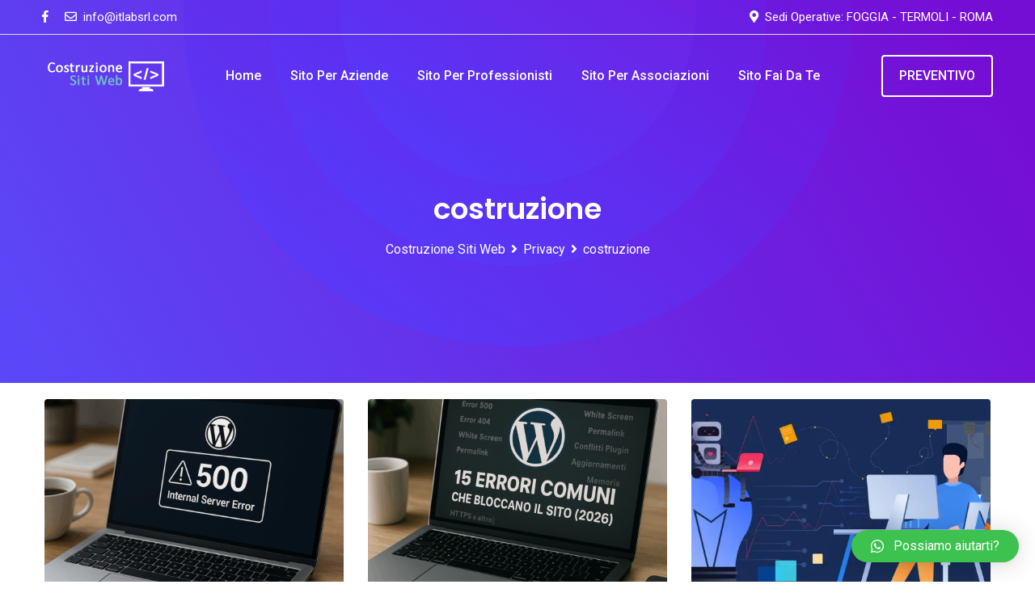

--- FILE ---
content_type: text/html; charset=UTF-8
request_url: https://www.costruzionesitiweb.it/costruzione-sito-web/
body_size: 21909
content:

<!doctype html>
<html lang="it-IT">
<head>

<meta charset="UTF-8">
	<meta name="viewport" content="width=device-width, initial-scale=1.0">
	<link rel="profile" href="https://gmpg.org/xfn/11" />
	<meta name='robots' content='index, follow, max-image-preview:large, max-snippet:-1, max-video-preview:-1' />
	<style>img:is([sizes="auto" i], [sizes^="auto," i]) { contain-intrinsic-size: 3000px 1500px }</style>
	<noscript><style>#preloader{display:none;}</style></noscript>
	<!-- This site is optimized with the Yoast SEO plugin v26.6 - https://yoast.com/wordpress/plugins/seo/ -->
	<title>Costruzione Siti Web</title>
	<meta name="description" content="Guide, regole, consigli e suggerimenti per la creazione del tuo sito web" />
	<link rel="canonical" href="https://www.costruzionesitiweb.it/costruzione-sito-web/" />
	<link rel="next" href="https://www.costruzionesitiweb.it/costruzione-sito-web/page/2/" />
	<meta property="og:locale" content="it_IT" />
	<meta property="og:type" content="article" />
	<meta property="og:title" content="Costruzione Siti Web" />
	<meta property="og:description" content="Guide, regole, consigli e suggerimenti per la creazione del tuo sito web" />
	<meta property="og:url" content="https://www.costruzionesitiweb.it/costruzione-sito-web/" />
	<meta property="og:site_name" content="Costruzione Siti Web" />
	<meta name="twitter:card" content="summary_large_image" />
	<script type="application/ld+json" class="yoast-schema-graph">{"@context":"https://schema.org","@graph":[{"@type":"CollectionPage","@id":"https://www.costruzionesitiweb.it/costruzione-sito-web/","url":"https://www.costruzionesitiweb.it/costruzione-sito-web/","name":"Costruzione Siti Web","isPartOf":{"@id":"https://www.costruzionesitiweb.it/#website"},"primaryImageOfPage":{"@id":"https://www.costruzionesitiweb.it/costruzione-sito-web/#primaryimage"},"image":{"@id":"https://www.costruzionesitiweb.it/costruzione-sito-web/#primaryimage"},"thumbnailUrl":"https://www.costruzionesitiweb.it/wp-content/uploads/2026/01/cover_errore_500_su_wordpress__cause_reali_e_g_1768414835455.png","description":"Guide, regole, consigli e suggerimenti per la creazione del tuo sito web","breadcrumb":{"@id":"https://www.costruzionesitiweb.it/costruzione-sito-web/#breadcrumb"},"inLanguage":"it-IT"},{"@type":"ImageObject","inLanguage":"it-IT","@id":"https://www.costruzionesitiweb.it/costruzione-sito-web/#primaryimage","url":"https://www.costruzionesitiweb.it/wp-content/uploads/2026/01/cover_errore_500_su_wordpress__cause_reali_e_g_1768414835455.png","contentUrl":"https://www.costruzionesitiweb.it/wp-content/uploads/2026/01/cover_errore_500_su_wordpress__cause_reali_e_g_1768414835455.png","width":1024,"height":1024},{"@type":"BreadcrumbList","@id":"https://www.costruzionesitiweb.it/costruzione-sito-web/#breadcrumb","itemListElement":[{"@type":"ListItem","position":1,"name":"Home","item":"https://www.costruzionesitiweb.it/"},{"@type":"ListItem","position":2,"name":"costruzione"}]},{"@type":"WebSite","@id":"https://www.costruzionesitiweb.it/#website","url":"https://www.costruzionesitiweb.it/","name":"Costruzione Siti Web","description":"Guida alla progettazione, realizzazione e al posizionamento di siti internet","potentialAction":[{"@type":"SearchAction","target":{"@type":"EntryPoint","urlTemplate":"https://www.costruzionesitiweb.it/?s={search_term_string}"},"query-input":{"@type":"PropertyValueSpecification","valueRequired":true,"valueName":"search_term_string"}}],"inLanguage":"it-IT"}]}</script>
	<!-- / Yoast SEO plugin. -->


<link rel='dns-prefetch' href='//fonts.googleapis.com' />
<link rel='preconnect' href='https://fonts.gstatic.com' crossorigin />
<link rel="alternate" type="application/rss+xml" title="Costruzione Siti Web &raquo; Feed" href="https://www.costruzionesitiweb.it/feed/" />
<link rel="alternate" type="application/rss+xml" title="Costruzione Siti Web &raquo; Feed dei commenti" href="https://www.costruzionesitiweb.it/comments/feed/" />
<link rel="alternate" type="application/rss+xml" title="Costruzione Siti Web &raquo; costruzione Feed della categoria" href="https://www.costruzionesitiweb.it/costruzione-sito-web/feed/" />
<script type="text/javascript">
/* <![CDATA[ */
window._wpemojiSettings = {"baseUrl":"https:\/\/s.w.org\/images\/core\/emoji\/16.0.1\/72x72\/","ext":".png","svgUrl":"https:\/\/s.w.org\/images\/core\/emoji\/16.0.1\/svg\/","svgExt":".svg","source":{"concatemoji":"https:\/\/www.costruzionesitiweb.it\/wp-includes\/js\/wp-emoji-release.min.js?ver=6.8.3"}};
/*! This file is auto-generated */
!function(s,n){var o,i,e;function c(e){try{var t={supportTests:e,timestamp:(new Date).valueOf()};sessionStorage.setItem(o,JSON.stringify(t))}catch(e){}}function p(e,t,n){e.clearRect(0,0,e.canvas.width,e.canvas.height),e.fillText(t,0,0);var t=new Uint32Array(e.getImageData(0,0,e.canvas.width,e.canvas.height).data),a=(e.clearRect(0,0,e.canvas.width,e.canvas.height),e.fillText(n,0,0),new Uint32Array(e.getImageData(0,0,e.canvas.width,e.canvas.height).data));return t.every(function(e,t){return e===a[t]})}function u(e,t){e.clearRect(0,0,e.canvas.width,e.canvas.height),e.fillText(t,0,0);for(var n=e.getImageData(16,16,1,1),a=0;a<n.data.length;a++)if(0!==n.data[a])return!1;return!0}function f(e,t,n,a){switch(t){case"flag":return n(e,"\ud83c\udff3\ufe0f\u200d\u26a7\ufe0f","\ud83c\udff3\ufe0f\u200b\u26a7\ufe0f")?!1:!n(e,"\ud83c\udde8\ud83c\uddf6","\ud83c\udde8\u200b\ud83c\uddf6")&&!n(e,"\ud83c\udff4\udb40\udc67\udb40\udc62\udb40\udc65\udb40\udc6e\udb40\udc67\udb40\udc7f","\ud83c\udff4\u200b\udb40\udc67\u200b\udb40\udc62\u200b\udb40\udc65\u200b\udb40\udc6e\u200b\udb40\udc67\u200b\udb40\udc7f");case"emoji":return!a(e,"\ud83e\udedf")}return!1}function g(e,t,n,a){var r="undefined"!=typeof WorkerGlobalScope&&self instanceof WorkerGlobalScope?new OffscreenCanvas(300,150):s.createElement("canvas"),o=r.getContext("2d",{willReadFrequently:!0}),i=(o.textBaseline="top",o.font="600 32px Arial",{});return e.forEach(function(e){i[e]=t(o,e,n,a)}),i}function t(e){var t=s.createElement("script");t.src=e,t.defer=!0,s.head.appendChild(t)}"undefined"!=typeof Promise&&(o="wpEmojiSettingsSupports",i=["flag","emoji"],n.supports={everything:!0,everythingExceptFlag:!0},e=new Promise(function(e){s.addEventListener("DOMContentLoaded",e,{once:!0})}),new Promise(function(t){var n=function(){try{var e=JSON.parse(sessionStorage.getItem(o));if("object"==typeof e&&"number"==typeof e.timestamp&&(new Date).valueOf()<e.timestamp+604800&&"object"==typeof e.supportTests)return e.supportTests}catch(e){}return null}();if(!n){if("undefined"!=typeof Worker&&"undefined"!=typeof OffscreenCanvas&&"undefined"!=typeof URL&&URL.createObjectURL&&"undefined"!=typeof Blob)try{var e="postMessage("+g.toString()+"("+[JSON.stringify(i),f.toString(),p.toString(),u.toString()].join(",")+"));",a=new Blob([e],{type:"text/javascript"}),r=new Worker(URL.createObjectURL(a),{name:"wpTestEmojiSupports"});return void(r.onmessage=function(e){c(n=e.data),r.terminate(),t(n)})}catch(e){}c(n=g(i,f,p,u))}t(n)}).then(function(e){for(var t in e)n.supports[t]=e[t],n.supports.everything=n.supports.everything&&n.supports[t],"flag"!==t&&(n.supports.everythingExceptFlag=n.supports.everythingExceptFlag&&n.supports[t]);n.supports.everythingExceptFlag=n.supports.everythingExceptFlag&&!n.supports.flag,n.DOMReady=!1,n.readyCallback=function(){n.DOMReady=!0}}).then(function(){return e}).then(function(){var e;n.supports.everything||(n.readyCallback(),(e=n.source||{}).concatemoji?t(e.concatemoji):e.wpemoji&&e.twemoji&&(t(e.twemoji),t(e.wpemoji)))}))}((window,document),window._wpemojiSettings);
/* ]]> */
</script>
<style id='wp-emoji-styles-inline-css' type='text/css'>

	img.wp-smiley, img.emoji {
		display: inline !important;
		border: none !important;
		box-shadow: none !important;
		height: 1em !important;
		width: 1em !important;
		margin: 0 0.07em !important;
		vertical-align: -0.1em !important;
		background: none !important;
		padding: 0 !important;
	}
</style>
<link rel='stylesheet' id='wp-block-library-css' href='https://www.costruzionesitiweb.it/wp-includes/css/dist/block-library/style.min.css?ver=6.8.3' type='text/css' media='all' />
<style id='wp-block-library-theme-inline-css' type='text/css'>
.wp-block-audio :where(figcaption){color:#555;font-size:13px;text-align:center}.is-dark-theme .wp-block-audio :where(figcaption){color:#ffffffa6}.wp-block-audio{margin:0 0 1em}.wp-block-code{border:1px solid #ccc;border-radius:4px;font-family:Menlo,Consolas,monaco,monospace;padding:.8em 1em}.wp-block-embed :where(figcaption){color:#555;font-size:13px;text-align:center}.is-dark-theme .wp-block-embed :where(figcaption){color:#ffffffa6}.wp-block-embed{margin:0 0 1em}.blocks-gallery-caption{color:#555;font-size:13px;text-align:center}.is-dark-theme .blocks-gallery-caption{color:#ffffffa6}:root :where(.wp-block-image figcaption){color:#555;font-size:13px;text-align:center}.is-dark-theme :root :where(.wp-block-image figcaption){color:#ffffffa6}.wp-block-image{margin:0 0 1em}.wp-block-pullquote{border-bottom:4px solid;border-top:4px solid;color:currentColor;margin-bottom:1.75em}.wp-block-pullquote cite,.wp-block-pullquote footer,.wp-block-pullquote__citation{color:currentColor;font-size:.8125em;font-style:normal;text-transform:uppercase}.wp-block-quote{border-left:.25em solid;margin:0 0 1.75em;padding-left:1em}.wp-block-quote cite,.wp-block-quote footer{color:currentColor;font-size:.8125em;font-style:normal;position:relative}.wp-block-quote:where(.has-text-align-right){border-left:none;border-right:.25em solid;padding-left:0;padding-right:1em}.wp-block-quote:where(.has-text-align-center){border:none;padding-left:0}.wp-block-quote.is-large,.wp-block-quote.is-style-large,.wp-block-quote:where(.is-style-plain){border:none}.wp-block-search .wp-block-search__label{font-weight:700}.wp-block-search__button{border:1px solid #ccc;padding:.375em .625em}:where(.wp-block-group.has-background){padding:1.25em 2.375em}.wp-block-separator.has-css-opacity{opacity:.4}.wp-block-separator{border:none;border-bottom:2px solid;margin-left:auto;margin-right:auto}.wp-block-separator.has-alpha-channel-opacity{opacity:1}.wp-block-separator:not(.is-style-wide):not(.is-style-dots){width:100px}.wp-block-separator.has-background:not(.is-style-dots){border-bottom:none;height:1px}.wp-block-separator.has-background:not(.is-style-wide):not(.is-style-dots){height:2px}.wp-block-table{margin:0 0 1em}.wp-block-table td,.wp-block-table th{word-break:normal}.wp-block-table :where(figcaption){color:#555;font-size:13px;text-align:center}.is-dark-theme .wp-block-table :where(figcaption){color:#ffffffa6}.wp-block-video :where(figcaption){color:#555;font-size:13px;text-align:center}.is-dark-theme .wp-block-video :where(figcaption){color:#ffffffa6}.wp-block-video{margin:0 0 1em}:root :where(.wp-block-template-part.has-background){margin-bottom:0;margin-top:0;padding:1.25em 2.375em}
</style>
<style id='classic-theme-styles-inline-css' type='text/css'>
/*! This file is auto-generated */
.wp-block-button__link{color:#fff;background-color:#32373c;border-radius:9999px;box-shadow:none;text-decoration:none;padding:calc(.667em + 2px) calc(1.333em + 2px);font-size:1.125em}.wp-block-file__button{background:#32373c;color:#fff;text-decoration:none}
</style>
<style id='global-styles-inline-css' type='text/css'>
:root{--wp--preset--aspect-ratio--square: 1;--wp--preset--aspect-ratio--4-3: 4/3;--wp--preset--aspect-ratio--3-4: 3/4;--wp--preset--aspect-ratio--3-2: 3/2;--wp--preset--aspect-ratio--2-3: 2/3;--wp--preset--aspect-ratio--16-9: 16/9;--wp--preset--aspect-ratio--9-16: 9/16;--wp--preset--color--black: #000000;--wp--preset--color--cyan-bluish-gray: #abb8c3;--wp--preset--color--white: #ffffff;--wp--preset--color--pale-pink: #f78da7;--wp--preset--color--vivid-red: #cf2e2e;--wp--preset--color--luminous-vivid-orange: #ff6900;--wp--preset--color--luminous-vivid-amber: #fcb900;--wp--preset--color--light-green-cyan: #7bdcb5;--wp--preset--color--vivid-green-cyan: #00d084;--wp--preset--color--pale-cyan-blue: #8ed1fc;--wp--preset--color--vivid-cyan-blue: #0693e3;--wp--preset--color--vivid-purple: #9b51e0;--wp--preset--color--digeco-button-dark-blue: #5a49f8;--wp--preset--color--digeco-button-light-blue: #7a64f2;--wp--preset--color--digeco-button-dark-violet: #750ed5;--wp--preset--color--digeco-button-light-gray: #3e3e3e;--wp--preset--color--digeco-button-white: #ffffff;--wp--preset--gradient--vivid-cyan-blue-to-vivid-purple: linear-gradient(135deg,rgba(6,147,227,1) 0%,rgb(155,81,224) 100%);--wp--preset--gradient--light-green-cyan-to-vivid-green-cyan: linear-gradient(135deg,rgb(122,220,180) 0%,rgb(0,208,130) 100%);--wp--preset--gradient--luminous-vivid-amber-to-luminous-vivid-orange: linear-gradient(135deg,rgba(252,185,0,1) 0%,rgba(255,105,0,1) 100%);--wp--preset--gradient--luminous-vivid-orange-to-vivid-red: linear-gradient(135deg,rgba(255,105,0,1) 0%,rgb(207,46,46) 100%);--wp--preset--gradient--very-light-gray-to-cyan-bluish-gray: linear-gradient(135deg,rgb(238,238,238) 0%,rgb(169,184,195) 100%);--wp--preset--gradient--cool-to-warm-spectrum: linear-gradient(135deg,rgb(74,234,220) 0%,rgb(151,120,209) 20%,rgb(207,42,186) 40%,rgb(238,44,130) 60%,rgb(251,105,98) 80%,rgb(254,248,76) 100%);--wp--preset--gradient--blush-light-purple: linear-gradient(135deg,rgb(255,206,236) 0%,rgb(152,150,240) 100%);--wp--preset--gradient--blush-bordeaux: linear-gradient(135deg,rgb(254,205,165) 0%,rgb(254,45,45) 50%,rgb(107,0,62) 100%);--wp--preset--gradient--luminous-dusk: linear-gradient(135deg,rgb(255,203,112) 0%,rgb(199,81,192) 50%,rgb(65,88,208) 100%);--wp--preset--gradient--pale-ocean: linear-gradient(135deg,rgb(255,245,203) 0%,rgb(182,227,212) 50%,rgb(51,167,181) 100%);--wp--preset--gradient--electric-grass: linear-gradient(135deg,rgb(202,248,128) 0%,rgb(113,206,126) 100%);--wp--preset--gradient--midnight: linear-gradient(135deg,rgb(2,3,129) 0%,rgb(40,116,252) 100%);--wp--preset--font-size--small: 12px;--wp--preset--font-size--medium: 20px;--wp--preset--font-size--large: 36px;--wp--preset--font-size--x-large: 42px;--wp--preset--font-size--normal: 16px;--wp--preset--font-size--huge: 50px;--wp--preset--spacing--20: 0.44rem;--wp--preset--spacing--30: 0.67rem;--wp--preset--spacing--40: 1rem;--wp--preset--spacing--50: 1.5rem;--wp--preset--spacing--60: 2.25rem;--wp--preset--spacing--70: 3.38rem;--wp--preset--spacing--80: 5.06rem;--wp--preset--shadow--natural: 6px 6px 9px rgba(0, 0, 0, 0.2);--wp--preset--shadow--deep: 12px 12px 50px rgba(0, 0, 0, 0.4);--wp--preset--shadow--sharp: 6px 6px 0px rgba(0, 0, 0, 0.2);--wp--preset--shadow--outlined: 6px 6px 0px -3px rgba(255, 255, 255, 1), 6px 6px rgba(0, 0, 0, 1);--wp--preset--shadow--crisp: 6px 6px 0px rgba(0, 0, 0, 1);}:where(.is-layout-flex){gap: 0.5em;}:where(.is-layout-grid){gap: 0.5em;}body .is-layout-flex{display: flex;}.is-layout-flex{flex-wrap: wrap;align-items: center;}.is-layout-flex > :is(*, div){margin: 0;}body .is-layout-grid{display: grid;}.is-layout-grid > :is(*, div){margin: 0;}:where(.wp-block-columns.is-layout-flex){gap: 2em;}:where(.wp-block-columns.is-layout-grid){gap: 2em;}:where(.wp-block-post-template.is-layout-flex){gap: 1.25em;}:where(.wp-block-post-template.is-layout-grid){gap: 1.25em;}.has-black-color{color: var(--wp--preset--color--black) !important;}.has-cyan-bluish-gray-color{color: var(--wp--preset--color--cyan-bluish-gray) !important;}.has-white-color{color: var(--wp--preset--color--white) !important;}.has-pale-pink-color{color: var(--wp--preset--color--pale-pink) !important;}.has-vivid-red-color{color: var(--wp--preset--color--vivid-red) !important;}.has-luminous-vivid-orange-color{color: var(--wp--preset--color--luminous-vivid-orange) !important;}.has-luminous-vivid-amber-color{color: var(--wp--preset--color--luminous-vivid-amber) !important;}.has-light-green-cyan-color{color: var(--wp--preset--color--light-green-cyan) !important;}.has-vivid-green-cyan-color{color: var(--wp--preset--color--vivid-green-cyan) !important;}.has-pale-cyan-blue-color{color: var(--wp--preset--color--pale-cyan-blue) !important;}.has-vivid-cyan-blue-color{color: var(--wp--preset--color--vivid-cyan-blue) !important;}.has-vivid-purple-color{color: var(--wp--preset--color--vivid-purple) !important;}.has-black-background-color{background-color: var(--wp--preset--color--black) !important;}.has-cyan-bluish-gray-background-color{background-color: var(--wp--preset--color--cyan-bluish-gray) !important;}.has-white-background-color{background-color: var(--wp--preset--color--white) !important;}.has-pale-pink-background-color{background-color: var(--wp--preset--color--pale-pink) !important;}.has-vivid-red-background-color{background-color: var(--wp--preset--color--vivid-red) !important;}.has-luminous-vivid-orange-background-color{background-color: var(--wp--preset--color--luminous-vivid-orange) !important;}.has-luminous-vivid-amber-background-color{background-color: var(--wp--preset--color--luminous-vivid-amber) !important;}.has-light-green-cyan-background-color{background-color: var(--wp--preset--color--light-green-cyan) !important;}.has-vivid-green-cyan-background-color{background-color: var(--wp--preset--color--vivid-green-cyan) !important;}.has-pale-cyan-blue-background-color{background-color: var(--wp--preset--color--pale-cyan-blue) !important;}.has-vivid-cyan-blue-background-color{background-color: var(--wp--preset--color--vivid-cyan-blue) !important;}.has-vivid-purple-background-color{background-color: var(--wp--preset--color--vivid-purple) !important;}.has-black-border-color{border-color: var(--wp--preset--color--black) !important;}.has-cyan-bluish-gray-border-color{border-color: var(--wp--preset--color--cyan-bluish-gray) !important;}.has-white-border-color{border-color: var(--wp--preset--color--white) !important;}.has-pale-pink-border-color{border-color: var(--wp--preset--color--pale-pink) !important;}.has-vivid-red-border-color{border-color: var(--wp--preset--color--vivid-red) !important;}.has-luminous-vivid-orange-border-color{border-color: var(--wp--preset--color--luminous-vivid-orange) !important;}.has-luminous-vivid-amber-border-color{border-color: var(--wp--preset--color--luminous-vivid-amber) !important;}.has-light-green-cyan-border-color{border-color: var(--wp--preset--color--light-green-cyan) !important;}.has-vivid-green-cyan-border-color{border-color: var(--wp--preset--color--vivid-green-cyan) !important;}.has-pale-cyan-blue-border-color{border-color: var(--wp--preset--color--pale-cyan-blue) !important;}.has-vivid-cyan-blue-border-color{border-color: var(--wp--preset--color--vivid-cyan-blue) !important;}.has-vivid-purple-border-color{border-color: var(--wp--preset--color--vivid-purple) !important;}.has-vivid-cyan-blue-to-vivid-purple-gradient-background{background: var(--wp--preset--gradient--vivid-cyan-blue-to-vivid-purple) !important;}.has-light-green-cyan-to-vivid-green-cyan-gradient-background{background: var(--wp--preset--gradient--light-green-cyan-to-vivid-green-cyan) !important;}.has-luminous-vivid-amber-to-luminous-vivid-orange-gradient-background{background: var(--wp--preset--gradient--luminous-vivid-amber-to-luminous-vivid-orange) !important;}.has-luminous-vivid-orange-to-vivid-red-gradient-background{background: var(--wp--preset--gradient--luminous-vivid-orange-to-vivid-red) !important;}.has-very-light-gray-to-cyan-bluish-gray-gradient-background{background: var(--wp--preset--gradient--very-light-gray-to-cyan-bluish-gray) !important;}.has-cool-to-warm-spectrum-gradient-background{background: var(--wp--preset--gradient--cool-to-warm-spectrum) !important;}.has-blush-light-purple-gradient-background{background: var(--wp--preset--gradient--blush-light-purple) !important;}.has-blush-bordeaux-gradient-background{background: var(--wp--preset--gradient--blush-bordeaux) !important;}.has-luminous-dusk-gradient-background{background: var(--wp--preset--gradient--luminous-dusk) !important;}.has-pale-ocean-gradient-background{background: var(--wp--preset--gradient--pale-ocean) !important;}.has-electric-grass-gradient-background{background: var(--wp--preset--gradient--electric-grass) !important;}.has-midnight-gradient-background{background: var(--wp--preset--gradient--midnight) !important;}.has-small-font-size{font-size: var(--wp--preset--font-size--small) !important;}.has-medium-font-size{font-size: var(--wp--preset--font-size--medium) !important;}.has-large-font-size{font-size: var(--wp--preset--font-size--large) !important;}.has-x-large-font-size{font-size: var(--wp--preset--font-size--x-large) !important;}
:where(.wp-block-post-template.is-layout-flex){gap: 1.25em;}:where(.wp-block-post-template.is-layout-grid){gap: 1.25em;}
:where(.wp-block-columns.is-layout-flex){gap: 2em;}:where(.wp-block-columns.is-layout-grid){gap: 2em;}
:root :where(.wp-block-pullquote){font-size: 1.5em;line-height: 1.6;}
</style>
<link rel='stylesheet' id='contact-form-7-css' href='https://www.costruzionesitiweb.it/wp-content/plugins/contact-form-7/includes/css/styles.css?ver=5.9.8' type='text/css' media='all' />
<link rel='stylesheet' id='dashicons-css' href='https://www.costruzionesitiweb.it/wp-includes/css/dashicons.min.css?ver=6.8.3' type='text/css' media='all' />
<link rel='stylesheet' id='post-views-counter-frontend-css' href='https://www.costruzionesitiweb.it/wp-content/plugins/post-views-counter/css/frontend.min.css?ver=1.4.7' type='text/css' media='all' />
<link rel='stylesheet' id='qlwapp-css' href='https://www.costruzionesitiweb.it/wp-content/plugins/wp-whatsapp-chat/assets/frontend/css/qlwapp.min.css?ver=4.7.0' type='text/css' media='all' />
<link rel='stylesheet' id='digeco-gfonts-css' href='//fonts.googleapis.com/css?family=Poppins%3A300%2C400%2C500%2C600%2C700%7CRoboto%3A300%2C400%2C500%2C700%2C900&#038;ver=2.0.0' type='text/css' media='all' />
<link rel='stylesheet' id='bootstrap-css' href='https://www.costruzionesitiweb.it/wp-content/themes/digeco/assets/css/bootstrap.min.css?ver=2.0.0' type='text/css' media='all' />
<link rel='stylesheet' id='flaticon-digeco-css' href='https://www.costruzionesitiweb.it/wp-content/themes/digeco/assets/fonts/flaticon-digeco/flaticon.css?ver=2.0.0' type='text/css' media='all' />
<link rel='stylesheet' id='nivo-slider-css' href='https://www.costruzionesitiweb.it/wp-content/themes/digeco/assets/css/nivo-slider.min.css?ver=2.0.0' type='text/css' media='all' />
<link rel='stylesheet' id='magnific-popup-css' href='https://www.costruzionesitiweb.it/wp-content/themes/digeco/assets/css/magnific-popup.css?ver=2.0.0' type='text/css' media='all' />
<link rel='stylesheet' id='font-awesome-css' href='https://www.costruzionesitiweb.it/wp-content/themes/digeco/assets/css/font-awesome.min.css?ver=2.0.0' type='text/css' media='all' />
<link rel='stylesheet' id='animate-css' href='https://www.costruzionesitiweb.it/wp-content/themes/digeco/assets/css/animate.min.css?ver=2.0.0' type='text/css' media='all' />
<link rel='stylesheet' id='select2-css' href='https://www.costruzionesitiweb.it/wp-content/themes/digeco/assets/css/select2.min.css?ver=2.0.0' type='text/css' media='all' />
<link rel='stylesheet' id='digeco-default-css' href='https://www.costruzionesitiweb.it/wp-content/themes/digeco/assets/css/default.css?ver=2.0.0' type='text/css' media='all' />
<link rel='stylesheet' id='digeco-elementor-css' href='https://www.costruzionesitiweb.it/wp-content/themes/digeco/assets/css/elementor.css?ver=2.0.0' type='text/css' media='all' />
<link rel='stylesheet' id='digeco-rtanimation-css' href='https://www.costruzionesitiweb.it/wp-content/themes/digeco/assets/css/rtanimation.css?ver=2.0.0' type='text/css' media='all' />
<link rel='stylesheet' id='digeco-style-css' href='https://www.costruzionesitiweb.it/wp-content/themes/digeco/assets/css/style.css?ver=2.0.0' type='text/css' media='all' />
<style id='digeco-style-inline-css' type='text/css'>
	
	.entry-banner {
					background-color: #F8F8F8;
			}
	
	.entry-banner .entry-banner-content {
		text-align: center;
	}
	
	.footer-top-area {
					background-color: #FFFFFF !important;
			}
	
	.footer-style-2 .footer-area {
					background: url(https://www.costruzionesitiweb.it/wp-content/themes/digeco/assets/img/footer2_bg.png) no-repeat scroll center bottom;
			}
	
	.content-area {
		padding-top: 120px; 
		padding-bottom: 120px;
	}
	#page {
		background: url(  );
		background-color: #FFFFFF;
	}
	.single-digeco_team #page {
		background-image: none;
		background-color: transparent;
	}
	.single-digeco_team .site-main {
		background-image: url(  );
		background-color: #FFFFFF;
	}
	
	.error-page-area {		 
		background-color: #ffffff;
	}

	
	
</style>
<link rel='stylesheet' id='jquery-timepicker-css' href='https://www.costruzionesitiweb.it/wp-content/themes/digeco/assets/css/jquery.timepicker.min.css?ver=2.0.0' type='text/css' media='all' />
<link rel="preload" as="style" href="https://fonts.googleapis.com/css?family=Roboto:500,400%7CPoppins:600&#038;display=swap&#038;ver=1700906319" /><link rel="stylesheet" href="https://fonts.googleapis.com/css?family=Roboto:500,400%7CPoppins:600&#038;display=swap&#038;ver=1700906319" media="print" onload="this.media='all'"><noscript><link rel="stylesheet" href="https://fonts.googleapis.com/css?family=Roboto:500,400%7CPoppins:600&#038;display=swap&#038;ver=1700906319" /></noscript><link rel='stylesheet' id='wpgdprc.css-css' href='https://www.costruzionesitiweb.it/wp-content/plugins/wp-gdpr-compliance/assets/css/front.min.css?ver=1700738118' type='text/css' media='all' />
<style id='wpgdprc.css-inline-css' type='text/css'>

            div.wpgdprc .wpgdprc-switch .wpgdprc-switch-inner:before { content: 'Si'; }
            div.wpgdprc .wpgdprc-switch .wpgdprc-switch-inner:after { content: 'No'; }
        
</style>
<style id='digeco-dynamic-inline-css' type='text/css'>
@media ( min-width:1200px ) { .container {  max-width: 1200px !important; } } .primary-color { color: #5a49f8; } .secondary-color { color: #13235b; } .dark-color { color: #750ed5; } body { color: #646464; } a { color: #5a49f8; } a:hover { color: #13235b; } .scrollToTop { background-color: #5a49f8; } .tlp-preloader .animation-preloader:before {   border-top-color: #5a49f8; } .text-loader li { background-image: -webkit-gradient(linear, left top, right top, from(#5a49f8), to(#750ed5)); background-image: -o-linear-gradient(left, #5a49f8 0%, #750ed5 100%); background-image: linear-gradient(to right, #5a49f8 0%, #750ed5 100%); } .topbar-style-1 .header-top-bar { background-color: #5a49f8; color: #c6ceec; } .topbar-style-1 .header-top-bar a { color: #c6ceec; } .topbar-style-1 .header-top-bar .tophead-right i, .topbar-style-1 .header-top-bar .tophead-left i:before { color: #c6ceec; } .topbar-style-1.trheader .header-top-bar { color: #ffffff; } .topbar-style-1.trheader .header-top-bar a { color: #ffffff; } .topbar-style-1.trheader .header-top-bar .tophead-right i, .topbar-style-1.trheader .header-top-bar .tophead-left i:before { color: #ffffff; } .topbar-style-2 .header-top-bar { background-color: #e7f1ff; color: #646464; } .topbar-style-2 .header-top-bar a { color: #646464; } .topbar-style-2 .header-top-bar .tophead-right i, .topbar-style-2 .header-top-bar .tophead-left i:before { color: #646464; } .topbar-style-2 .header-top-bar .tophead-right a:hover i, .topbar-style-2 .header-top-bar .tophead-left a:hover i:before { color: #13235b; } .topbar-style-1 .header-top-bar .tophead-right .button-btn:hover { background-color: #13235b; } .site-header .main-navigation nav ul li a { font-family: Roboto, sans-serif; font-size : 16px; font-weight : 500; line-height : 22px; color: #4c4b4b; text-transform : capitalize; font-style: normal; } .site-header .main-navigation ul.menu > li > a:hover, .site-header .main-navigation ul.menu li.current-menu-item > a, .site-header .main-navigation ul.menu li.current > a { color: #13235b; } .site-header .main-navigation nav > ul > li > a:before { background-color: #13235b; } .trheader .site-header .rt-sticky-menu .main-navigation nav > ul > li > a, .header-style-2.trheader .site-header .rt-sticky-menu .main-navigation nav > ul > li > a, .header-style-2.trheader .site-header .rt-sticky-menu .main-navigation .menu > li > a { color: #4c4b4b; } .trheader .site-header .rt-sticky-menu .main-navigation nav > ul > li > a:hover, .header-style-2.trheader .site-header .rt-sticky-menu .main-navigation nav > ul > li > a:hover, .header-style-2.trheader .site-header .rt-sticky-menu .main-navigation .menu > li > a:hover { color: #13235b; } .trheader .site-header .rt-sticky-menu .main-navigation ul.menu > li.current-menu-item > a, .trheader .site-header .rt-sticky-menu .main-navigation ul.menu > li.current > a { color: #13235b; } .site-header .main-navigation nav ul li a.active { color: #13235b; } .trheader .site-header .main-navigation nav > ul > li > a, .trheader .site-header .main-navigation .menu > li > a { color: #ffffff; } .trheader .site-header .main-navigation ul.menu > li.current-menu-item > a, .trheader .site-header .main-navigation ul.menu > li.current > a { color: #ffffff; } .trheader.non-stick .site-header .main-navigation ul.menu > li > a, .trheader.non-stick .site-header .search-box .search-button i, .trheader.non-stick .header-icon-seperator, .trheader.non-stick .header-icon-area .cart-icon-area > a, .trheader.non-stick .additional-menu-area a.side-menu-trigger { color: #ffffff; } .trheader .site-header .main-navigation nav > ul > li > a:hover, .trheader .site-header .main-navigation .menu > li > a:hover { color: #ffffff; } .site-header .main-navigation nav > ul > li > a:after, .menu-full-wrap .header-button .ghost-btn:hover { background-color: #5a49f8; } .header-search { background-color: rgba(90, 73, 248, 0.9); } .header-search .close { color: #5a49f8; } body .rt-cover { background-color: rgba(90, 73, 248, 0); } .site-header .main-navigation ul > li > ul { background-color: #ffffff; } .site-header .main-navigation ul li ul li a { font-family: Roboto, sans-serif; font-size : 14px; font-weight : 500; line-height : 22px; color: #4c4b4b; text-transform : inherit; font-style: normal; } .site-header .main-navigation ul li ul.sub-menu li.menu-item-has-children:before { color: #4c4b4b; } .site-header .main-navigation ul li ul.sub-menu li.menu-item-has-children:hover:before, .site-header .main-navigation ul li.mega-menu ul.sub-menu li a:hover, .site-header .main-navigation ul.menu li ul.sub-menu li a:hover, .site-header .main-navigation ul li ul li:hover > a { color: #13235b; } .site-header .site-branding{ width:158px; } .site-header .main-navigation ul.menu li ul.sub-menu li a:before { background-color: #13235b; } .site-header .main-navigation ul li.mega-menu > ul.sub-menu { background-color: #ffffff} .site-header .main-navigation ul li.mega-menu > ul.sub-menu li:before { color: #5a49f8; } #meanmenu .mean-bar .logo-small{ width:120px; } .mean-container .mean-bar .barsearch, .mean-container .mean-bar .sidebarBtn { color: #5a49f8; } .rt-slide-nav .offscreen-navigation ul li > span:after { color: #5a49f8; } .mean-container .mean-bar {  border-color: #5a49f8; } .mean-container .mean-bar .button-btn {  border-color: #5a49f8; } .mean-container .mean-nav ul li a { font-family: Roboto, sans-serif; font-size : 14px; font-weight : 500; line-height : 22px; color: #4c4b4b; text-transform : inherit; font-style: normal; } .mean-container ul li a:hover, .mean-container > ul > li.current-menu-item > a { color: #13235b; } .mean-container .mean-nav ul li a:before, .mean-container .mean-nav ul li.current_page_item > a, .mean-container .mean-nav ul li.current-menu-parent > a { color: #13235b; } .menu-right-wrap .header-search-box i:before { color: #5a49f8; } .additional-menu-area span.side-menu-trigger span { background-color: #5a49f8; } .header-icon-area .cart-icon-area .cart-icon-num { color: #5a49f8; } .additional-menu-area a.side-menu-trigger:hover, .trheader.non-stick .additional-menu-area a.side-menu-trigger:hover { color: #13235b; } .trheader.non-stickh .additional-menu-area span.side-menu-trigger span {   background-color: #5a49f8; } .trheader.non-stickh .rt-sticky-menu .header-button-wrap .header-button .button-btn, .non-stickh .rt-sticky-menu .header-button-wrap .header-button .button-btn {   color: #5a49f8; } .trheader.non-stickh .rt-sticky-menu .header-button-wrap .header-button .button-btn:hover, .non-stickh .rt-sticky-menu .header-button-wrap .header-button .button-btn:hover {   background-color: #5a49f8; } .header-style-1.non-stickh .menu-right-wrap .header-search-box i:before, .header-style-1.trheader.non-stickh .menu-right-wrap .header-search-box i:before, .header-style-3.trheader.non-stickh .menu-right-wrap .header-search-box i:before { color: #5a49f8; } .site-header .search-box .search-text { border-color: #5a49f8; } .additional-menu-area .sidenav ul li a:hover, .additional-menu-area .sidenav-address span a:hover { color: #5a49f8; } .header-style-1 .site-header .header-top .icon-left i:before { color: #13235b; } .header-style-1 .header-button-wrap .header-button .button-btn { border-color: #5a49f8;   color: #5a49f8; } .header-style-1 .header-button-wrap .header-button .button-btn:hover { background-color: #5a49f8; } .header-style-2 .site-header .info-wrap .icon-left i:before { color: #5a49f8; } .header-style-2 .header-button-wrap .header-button .button-btn { border-color: #5a49f8;   color: #5a49f8; } .header-style-2 .header-button-wrap .header-button .button-btn:hover { background-color: #5a49f8; } .header-style-2.trheader .header-button-wrap .header-button .button-btn:hover {   background-color: #5a49f8;   border-color: #5a49f8; } .header-style-3 .header-button-wrap .header-button .button-btn { border-color: #5a49f8;   color: #5a49f8; } .header-style-3 .header-button-wrap .header-button .button-btn:hover { background-color: #5a49f8; } .header-style-4 .header-button-wrap .header-button .button-btn { border-color: #5a49f8;   color: #5a49f8; } .header-style-4 .header-button-wrap .header-button .button-btn:hover { background-color: #5a49f8; } @media (min-width: 2100px) { .header-style-3.trheader .header-area .header-controll {  background: linear-gradient(45deg, rgba(90, 73, 248, 0.2) 0%, rgba(117, 14, 213, 1) 60%); } .header-style-4.trheader .header-area .header-controll:after {  background-color: #5a49f8; } } .header-style-5 .site-header .header-button .button-btn { border-color: #5a49f8;   color: #5a49f8; } .header-style-5 .site-header .header-button .button-btn:hover { background-color: #5a49f8; } .header-style-5 .header-icon-area .header-search-box a, .header-style-5 .header-icon-area .cart-icon-area > a, .header-style-5.trheader.non-stickh .header-icon-area .header-search-box a { color: #5a49f8; } body { font-family: Roboto, sans-serif; font-size: 16px; line-height: 30px; font-weight: 400; } h1 { font-family: Poppins, sans-serif; font-size: 36px; line-height: 40px; font-weight: 600; } h2 { font-family: Poppins, sans-serif; font-size: 30px; line-height: 36px; font-weight: 600; } h3 { font-family: Poppins, sans-serif; font-size: 22px; line-height: 34px; font-weight: 600; } h4 { font-family: Poppins, sans-serif; font-size: 20px; line-height: 32px; font-weight: 600; } h5 { font-family: Poppins, sans-serif; font-size: 18px; line-height: 26px; font-weight: 600; } h6 { font-family: Poppins, sans-serif; font-size: 16px; line-height: 24px; font-weight: 600; } .entry-banner .entry-banner-content h1 { color: #ffffff; } .breadcrumb-area .entry-breadcrumb span a, .breadcrumb-trail ul.trail-items li a { color: #ffffff; } .breadcrumb-area .entry-breadcrumb span a:hover, .breadcrumb-trail ul.trail-items li a:hover { color: #cecece; } .breadcrumb-trail ul.trail-items li, .entry-banner .entry-breadcrumb .delimiter { color: #ffffff; } .breadcrumb-area .entry-breadcrumb > span:last-child, .breadcrumb-trail ul.trail-items li > span { color: #cecece; } .entry-banner .entry-banner-content { padding-top: 120px; padding-bottom: 120px; } .entry-banner:after {   opacity: 1; background-image: -o-linear-gradient(30deg, #5a49f8 0%, #750ed5 93%); background-image: linear-gradient(60deg, #5a49f8, #750ed5 93%); } .entry-banner .shape-holder li.shape1 svg stop:first-child, .entry-banner .shape-holder li.shape2 svg stop:first-child, .entry-banner .shape-holder li.shape3 svg stop:first-child { stop-color: #523fff; } .entry-banner .shape-holder li.shape1 svg stop:last-child { stop-color: #750ed5; } .entry-banner .shape-holder li.shape2 svg stop:last-child { stop-color: #6d1adf; } .entry-banner .shape-holder li.shape3 svg stop:last-child { stop-color: #8221dd; }   .footer-top-area { color: #646464; } .footer-top-area .widget h3 { color: #1d2124; } .footer-top-area .widget ul li a { color: #646464; } .footer-top-area .widget ul li a:hover { color: #5a49f8; } .footer-top-area .corporate-address li i, .footer-top-area .widget_recent_entries ul li .post-date { color: #5a49f8; } .footer-style-4 .footer-area:before { background-image: -o-linear-gradient(30deg, #5a49f8 0%, #7a64f2 100%); background-image: linear-gradient(60deg, #5a49f8 0%, #7a64f2 100%); } .footer-style-4 .footer-top-area .widget h3 { color: #ffffff; } .footer-style-4 .footer-area .footer-top-area, .footer-style-4 .footer-bottom-area { color: #ffffff; } .footer-style-4 .footer-top-area a, .footer-style-4 .footer-top-area .widget ul li a, .footer-style-4 .footer-top-area .widget ul.menu li a:before, .footer-style-4 .copyright_widget .widget ul li a, .footer-style-4 .footer-top-area .widget_recent_entries ul li .post-date, .footer-style-4 .footer-top-area .corporate-address li i, .footer-style-4 .footer-top-area ul li a i, .footer-style-4 .footer-bottom-area .copyright a { color: #ffffff; } .footer-style-4 .footer-top-area a:hover, .footer-style-4 .footer-top-area .widget ul li a:hover, .footer-style-4 .footer-top-area .widget ul.menu li a:hover:before, .footer-style-4 .copyright_widget .widget ul li a:hover, .footer-style-4 .footer-top-area ul li a:hover i, .footer-style-4 .footer-bottom-area .copyright a:hover { color: #d9d9d9; } .footer-style-4 .shape-holder .shape1 svg stop:first-child { stop-color: #6754f6; } .footer-style-4 .shape-holder .shape1 svg stop:last-child { stop-color: #5c4af8; } .footer-style-4 .shape-holder .shape2 svg stop:first-child { stop-color: #7363fd; } .footer-style-4 .shape-holder .shape2 svg stop:last-child { stop-color: #5c4af8; } .footer-style-4 .shape-holder .shape3 svg stop:first-child { stop-color: #745eff; } .footer-style-4 .shape-holder .shape3 svg stop:last-child { stop-color: #9217e0; } .footer-style-5 .footer-top-area { background-color: #f1f7ff; } .footer-style-5 .footer-bottom-area { background-color: #f1f7ff; } .footer-style-6 .footer-top-area { background-color: #1d2124; } .footer-style-6 .footer-top-area .widget h3 { color: #ffffff; } .footer-style-6 .footer-top-area .widget a, .footer-style-6 .footer-top-area .widget ul li a { color: #a7a7a7; } .footer-style-6 .footer-top-area .widget a:hover, .footer-style-6 .footer-top-area .widget ul li a:hover { color: #ffffff; } .footer-style-6 .footer-top-area, .footer-style-6 .footer-top-area .corporate-address li i, .footer-style-6 .footer-top-area .widget_recent_entries ul li .post-date, .footer-style-6 .footer-top-area .rt-post-box .post-box-style ul li, .footer-style-6 .footer-top-area .rt-post-box .post-box-style ul li a { color: #ffffff; } .footer-style-6 .footer-bottom-area { background-color: #1b1a20; } .footer-style-6 .footer-bottom-area, .footer-style-6 .footer-bottom-area a, .footer-style-6 .footer-bottom-area a:link, .footer-style-6 .footer-bottom-area .widget a { color: #a7a7a7; } .footer-style-6 .footer-bottom-area a:hover, .footer-style-6 .footer-bottom-area a:link:hover, .footer-style-6 .footer-bottom-area .widget a:hover { color: #ffffff; } .footer-style-6 .footer-top-area .rt_footer_social_widget ul.footer-social li a:hover { color: #5a49f8; } .footer-style-7 .footer-top-area .widget h3 {   color: #ffffff; } .footer-style-7 .footer-top-area { background-color: #070d1e; color: #c5c4c4; } .footer-style-7 .footer-bottom-area { background-color: #070d1e; color: #c5c4c4; } .footer-style-7 .footer-top-area .widget a, .footer-style-7 .footer-top-area .widget ul li a { color: #c5c4c4; } .footer-style-7 .footer-top-area .widget a:hover, .footer-style-7 .footer-top-area .widget ul li a:hover { color: #5a49f8; } .footer-style-7 .footer-bottom-area a, .footer-style-7 .footer-bottom-area a:link, .footer-style-7 .footer-bottom-area .widget a {   color: #c5c4c4; } .footer-style-7 .footer-bottom-area a:hover, .footer-style-7 .footer-bottom-area a:link:hover, .footer-style-7 .footer-bottom-area .widget a:hover {   color: #5a49f8; } .footer-style-7 .footer-top-area .corporate-address li i, .footer-style-7 .footer-top-area .widget_recent_entries ul li .post-date {  color: #5a49f8; } .footer-style-8 .footer-top-area .widget h3 { color: #ffffff; } .footer-style-8 .footer-top-area:before { background-image: -o-linear-gradient(30deg, #5a49f8 0%, #7a64f2 100%); background-image: linear-gradient(60deg, #5a49f8 0%, #7a64f2 100%); } .footer-style-8 .footer-top-area .widget a, .footer-style-8 .footer-top-area .widget ul li a { color: #ffffff; } .footer-style-8 .footer-top-area .widget a:hover, .footer-style-8 .footer-top-area .widget ul li a:hover { color: #c3c0c0; } .footer-style-8 .footer-top-area .corporate-address li i, .footer-style-8 .footer-top-area .widget_recent_entries ul li .post-date, .footer-style-8 .footer-top-area .rt-post-box .post-box-style ul li, .footer-style-8 .footer-top-area .rt-post-box .post-box-style ul li a { color: #ffffff; } .footer-style-8 .footer-bottom-area { color: #ffffff; } .footer-style-8 .footer-bottom-area a, .footer-style-8 .footer-bottom-area a:link, .footer-style-8 .footer-bottom-area a:visited, .footer-style-8 .footer-bottom-area .widget a { color: #ffffff; } .footer-style-8 .footer-bottom-area a:hover, .footer-style-8 .footer-bottom-area a:link:hover, .footer-style-8 .footer-bottom-area a:visited:hover, .footer-style-8 .footer-bottom-area .widget a:hover { color: #c3c0c0; } .footer-style-8 .footer-bottom-area { background-image: -o-linear-gradient(30deg, #5f4ef5 0%, #7a64f2 100%); background-image: linear-gradient(60deg, #5f4ef5 0%, #7a64f2 100%); } .footer-style-9 .footer-top-area .widget h3 {   color: #ffffff; } .footer-style-9 .footer-top-area { background-color: #101c3c; color: #ffffff; } .footer-style-9 .footer-bottom-area { background-color: #0d1937; color: #ffffff; } .footer-style-9 .footer-top-area .widget a, .footer-style-9 .footer-top-area .widget ul li a { color: #a7a7a7; } .footer-style-9 .footer-top-area .widget a:hover, .footer-style-9 .footer-top-area .widget ul li a:hover { color: #ffffff; } .footer-style-9 .footer-bottom-area, .footer-style-9 .footer-bottom-area a, .footer-style-9 .footer-bottom-area a:link, .footer-style-9 .footer-bottom-area .widget a {   color: #a7a7a7; } .footer-style-9 .footer-bottom-area a:hover, .footer-style-9 .footer-bottom-area a:link:hover, .footer-style-9 .footer-bottom-area .widget a:hover {   color: #ffffff; } .footer-style-9 .footer-top-area .corporate-address li i, .footer-style-9 .footer-top-area .widget_recent_entries ul li .post-date {  color: #ffffff; } .footer-bottom-area a, .footer-bottom-area a:link, .footer-bottom-area a:visited { color: #646464; } .footer-bottom-area a:hover, .footer-bottom-area .widget ul li a:hover { color: #5a49f8; } .footer-bottom-area { background-color: #f8fbff; color: #646464; } .rt-box-title-1 span { border-top-color: #5a49f8; } .footer-area .copyright a:hover, .widget-open-hour ul.opening-schedule li .os-close { color: #5a49f8; } .sidebar-widget-area .widget_search form input:focus { border-color: #5a49f8; } .search-form .custom-search-input button { background-color: #5a49f8; } .search-form .custom-search-input button:before, .woocommerce.widget_product_search button { background: -o-linear-gradient(205deg, #5a49f8 40%, #13235b 100%);   background: linear-gradient(245deg, #5a49f8, #13235b 100%); } .search-form .custom-search-input button:after {   background: -o-linear-gradient(30deg, #5a49f8 0%, #13235b 100%);   background: linear-gradient(60deg, #5a49f8 0%, #13235b 100%); } .search-form .input.search-submit { background-color: #5a49f8; border-color: #5a49f8; } .search-form .input.search-submit a:hover { color: #5a49f8; } .widget ul li a:hover, .sidebar-widget-area .widget ul li a:hover { color: #5a49f8; } .rt_widget_recent_entries_with_image .topic-box .widget-recent-post-title a, .sidebar-widget-area .widget .rt-slider-sidebar .rt-single-slide .testimo-info .testimo-title h3, .sidebar-widget-area .rt_widget_recent_entries_with_image .media-body .posted-date a, .post-tab-layout ul.btn-tab li a, .sidebar-widget-area .widget ul li.active a, .sidebar-widget-area .widget ul li.active a:before, .footer-top-area .search-form input.search-submit, .footer-top-area ul li:before { color: #5a49f8; } .footer-top-area .search-form input.search-submit, .footer-top-area .stylish-input-group .input-group-addon button i { color: #5a49f8; } .footer-top-area .stylish-input-group .input-group-addon button:hover { background: #5a49f8; } .rt-box-title-1 { background-color: #5a49f8; } .footer-topbar, .footer-topbar .emergrncy-content-holder{ background: #5a49f8; } .footer-topbar .emergrncy-content-holder:before { border-color: transparent #5a49f8; } .feature-post-layout .entry-title a:hover, .post-tab-layout .entry-title a:hover, .post-box-style .media-body h3 a:hover, .post-box-style .post-box-date ul li a:hover, .feature-post-layout .post-box-date ul li a:hover { color: #5a49f8; } .rt_widget_recent_entries_with_image .topic-box .widget-recent-post-title a:hover { color: #13235b; } .post-tab-layout ul.btn-tab li .active { background-color: #5a49f8; } .entry-footer .about-author .media-body .author-title, .entry-title h1 a, blockquote.wp-block-quote cite { color: #5a49f8; } .comments-area .main-comments .replay-area a:hover { background-color: #5a49f8; } .sticky .blog-box {  border-color: #13235b; } blockquote cite:after { background-color: #13235b; } #respond .logged-in-as a, #respond #cancel-comment-reply-link { color: #5a49f8; } #respond form .btn-send {   background-image: -o-linear-gradient(30deg, #5a49f8 0%, #13235b 100%);   background-image: linear-gradient(60deg, #5a49f8 0%, #13235b 100%); } #respond form .btn-send:hover {   background: -o-linear-gradient(205deg, #5a49f8 40%, #13235b 100%);   background: linear-gradient(245deg, #5a49f8 40%, #13235b 100%); } form.post-password-form input[type="submit"] { background-color: #5a49f8; } form.post-password-form input[type="submit"]:hover { background-color: #13235b; } .error-page-area {   background-color: #ffffff; } .error-page-area .text-1 {  color: #1d2124; } .error-page-area .text-2 { color: #646464; } .item-comments .item-comments-list ul.comments-list li .comment-reply {  background-color: #5a49f8; } .title-bar35:after { background: #5a49f8; } .button-gradient-1 { background-color: #5a49f8; } .button-gradient-1:before { background: #5a49f8;   background: -o-linear-gradient(205deg, #5a49f8 40%, #13235b 100%);   background: linear-gradient(245deg, #5a49f8 40%, #13235b 100%); } .button-gradient-1:after { background: #5a49f8;   background-image: -o-linear-gradient(30deg, #5a49f8 0%, #13235b 100%);   background-image: linear-gradient(60deg, #5a49f8 0%, #13235b 100%); } .blog-box .blog-item-content h3 a:hover, .blog-box .blog-item-content ul li a:hover { color: #5a49f8; } .blog-box .blog-item-content .post-grid-more { color: #5a49f8; } .blog-box .blog-item-content .post-grid-more:hover { color: #13235b; } blockquote, .wp-block-quote:not(.is-large):not(.is-style-large) { border-color: #5a49f8; } .entry-header .entry-meta .post-date i { color: #5a49f8; } .entry-footer ul.item-tags li a:hover, .about-author .media-body .author-title a, .entry-header .entry-meta ul li i { color: #5a49f8; } .ui-cat-tag span a:hover {   background: #5a49f8; } .entry-footer .item-tags a:hover, .entry-footer .post-share .share-links a:hover { color: #5a49f8; } .entry-header .entry-meta ul li a:hover { color: #5a49f8; } .single-post .entry-content ol li:before, .entry-content ol li:before { background-color: #5a49f8; } .rt-related-post-info .post-title a:hover { color: #5a49f8; } .pagination-area ul li a, .pagination-area ul li span { color: #5a49f8; } .pagination-area li.active a:hover, .pagination-area ul li.active a, .pagination-area ul li a:hover, .pagination-area ul li span.current { background-color: #5a49f8; } .woocommerce nav.woocommerce-pagination ul li a, .woocommerce nav.woocommerce-pagination ul li span { color: #5a49f8; } .woocommerce nav.woocommerce-pagination ul li a:hover, .woocommerce nav.woocommerce-pagination ul li .current, .woocommerce nav.woocommerce-pagination ul li span.current, .woocommerce nav.woocommerce-pagination ul li.active a {   background-color: #5a49f8; } .page-links .page-number { color: #5a49f8; } .page-links span.current .page-number, .page-links a.post-page-numbers:hover .page-number { background-color: #5a49f8; } .contact-form .form-group .form-control:focus, .help-form .form-group select:focus, .help-form .form-group .form-control:focus { border-color: #13235b; } .online-form .form-group button:before, .estimate-form .form-group button:before {   background-color: #5a49f8; } .mc4wp-form .mc4wp-form-fields button {   background-color: #5a49f8; } .mc4wp-form .mc4wp-form-fields button:before { background-image: -o-linear-gradient(30deg, #5a49f8 0%, #13235b 100%);   background-image: linear-gradient(60deg, #5a49f8 0%, #13235b 100%); } .mc4wp-form .mc4wp-form-fields button:after { background-image: -o-linear-gradient(30deg, #13235b 0%, #5a49f8 100%);   background-image: linear-gradient(60deg, #13235b 0%, #5a49f8 100%); } .team-details-social li a {  background: #5a49f8;  border: 1px solid #5a49f8; } .team-details-social li:hover a {  border: 1px solid #5a49f8; } .team-details-social li:hover a i {  color: #5a49f8; } .skill-area .progress .lead {  border: 2px solid #5a49f8; } .skill-area .progress .progress-bar {  background: #5a49f8; } .team-details-info li i {  color: #5a49f8; } .rt-woo-nav .owl-custom-nav-title::after, .rt-woo-nav .owl-custom-nav .owl-prev:hover, .rt-woo-nav .owl-custom-nav .owl-next:hover, .woocommerce ul.products li.product .onsale, .woocommerce span.onsale, .woocommerce a.added_to_cart, .woocommerce #respond input#submit:hover, .woocommerce input.button:hover, p.demo_store, .woocommerce #respond input#submit.disabled:hover, .woocommerce #respond input#submit:disabled:hover, .woocommerce #respond input#submit[disabled]:disabled:hover, .woocommerce a.button.disabled:hover, .woocommerce a.button:disabled:hover, .woocommerce a.button[disabled]:disabled:hover, .woocommerce button.button.disabled:hover, .woocommerce button.button:disabled:hover, .woocommerce button.button[disabled]:disabled:hover, .woocommerce input.button.disabled:hover, .woocommerce input.button:disabled:hover, .woocommerce input.button[disabled]:disabled:hover, .woocommerce-account .woocommerce .woocommerce-MyAccount-navigation ul li a { background-color: #5a49f8; } .woocommerce div.product .product-meta a:hover, .woocommerce a.woocommerce-review-link:hover { color: #5a49f8; } .woocommerce #review_form #respond .comment-form-rating label { color: #5a49f8; } .woocommerce div.product p.price, .woocommerce div.product span.price { color: #13235b; } .woocommerce .widget_price_filter .ui-slider .ui-slider-range, .woocommerce .widget_price_filter .ui-slider .ui-slider-handle { background-color: #5a49f8; } .woocommerce-message, .woocommerce-info { border-color: #5a49f8; } .woocommerce .product-thumb-area .overlay { background-color: rgba(90, 73, 248, 0.8); } .woocommerce .product-thumb-area:after { background-color: rgba(19, 35, 91, 0.9); } .woocommerce .product-thumb-area .product-info ul li a:hover, .single-product.woocommerce .entry-summary a.compare:hover, .single-product.woocommerce .entry-summary a.add_to_wishlist:hover, .single-product.woocommerce .entry-summary .yith-wcwl-wishlistaddedbrowse a:hover, .single-product.woocommerce .entry-summary .yith-wcwl-wishlistexistsbrowse a:hover { background-color: #5a49f8; } .woocommerce #respond input#submit:hover, .woocommerce a.button:hover, .woocommerce button.button:hover, .woocommerce input.button:hover, .woocommerce div.product form.cart .button:hover, .woocommerce a.added_to_cart:hover, .woocommerce #respond input#submit.alt:hover, .woocommerce a.button.alt:hover, .woocommerce button.button.alt:hover, .woocommerce input.button.alt:hover {  background-color: #13235b; } .woocommerce div.product form.cart .button, .woocommerce #respond input#submit, .woocommerce a.button, .woocommerce button.button, .woocommerce input.button { background-color: #5a49f8; } .woocommerce #respond input#submit.alt, .woocommerce a.button.alt, .woocommerce button.button.alt, .woocommerce input.button.alt {   background-color: #5a49f8; } .woocommerce ul.products li.product h3 a:hover, .woocommerce ul.products li.product .price { color: #5a49f8; } .woocommerce div.product .woocommerce-tabs .panel ul li:before { color: #5a49f8; } .cart-icon-products .widget_shopping_cart .mini_cart_item a:hover {  color: #5a49f8; } .woocommerce.product-list-view .product-info-area .product-list-info ul li a:hover {  background-color: #5a49f8; } .woocommerce .quantity .qty:hover, .woocommerce .quantity .minus:hover, .woocommerce .quantity .plus:hover { background-color: #5a49f8; } .product-grid-view .woo-shop-top .view-mode ul li.grid-view-nav a, .product-list-view .woo-shop-top .view-mode ul li.list-view-nav a { background-color: #5a49f8;   border-color: #5a49f8; } .header-icon-area .cart-icon-area > a { color: #5a49f8; } .trheader.non-stickh .site-header .header-icon-area .cart-icon-area .cart-icon-num, .trheader.non-stickh .site-header .header-icon-area .search-box .search-button i, .trheader.non-stickh .site-header .header-icon-area .cart-icon-area > a {  color: #5a49f8; } .rt-drop, .breadcrumbs-area2 .breadcrumbs-content h3 a:hover, .sidebar-widget-area .widget .corporate-address li i, .sidebar-widget-area .widget .corporate-address li i.fa-map-marker, .rt-news-box .post-cat span a:hover, .rt-news-box .topic-box .post-date1 span a:hover, .rt_widget_recent_entries_with_image .topic-box .post-date1 span a:hover, .sidebar-widget-area .widget.title-style-1 h3.widgettitle, .search-form input.search-submit, .header-style-5.trheader .header-social li a:hover, .header-style-5 .header-social li a:hover, .header-style-5 .header-contact .fa, .header-style-4.trheader .header-social li a:hover, .header-style-4 .header-social li a:hover, .header-style-4 .header-contact .fa, .header-style-3.trheader .header-social li a:hover, .header-style-3.trheader.non-stickh .header-social li a:hover, .header-style-3 .header-contact .fa, ul.news-info-list li i, .header-style-2 .header-contact .fa, .search-form input.search-submit:hover, .rt-cat-list-widget li:hover a, .footer-top-area .search-form input.search-submit, .ui-cat-tag a:hover, .entry-post-meta .post-author a:hover, .post-detail-style2 .post-info-light ul li a:hover, .post-detail-style2 .entry-meta li a:hover, .entry-title a:hover, .comments-area .main-comments .comment-meta .comment-author-name a:hover, .rt-blog-layout .entry-thumbnail-area ul li i, .rt-blog-layout .entry-thumbnail-area ul li a:hover, .rt-blog-layout .entry-content h3 a:hover, .blog-layout-1 .entry-meta ul li a:hover, .blog-box .blog-bottom-content-holder ul li i, .footer-top-area .rt-news-box .dark .rt-news-box-widget .media-body a:hover, .entry-footer .share-social ul a:hover { color: #5a49f8; } .woocommerce-cart .woocommerce table.shop_table td.product-name > a:hover { color: #5a49f8; } .rt-box-title-2,.blog-box .blog-img-holder .entry-content, button, input[type="button"], input[type="reset"], input[type="submit"], .sidebar-widget-area .widget.title-style-1 h3.widgettitle, .rt-cat-list-widget li:before, .elementor-widget-wp-widget-categories ul li:before, .cat-holder-text, .rt-blog-layout .entry-thumbnail-area ul .active, .blog-layout-2 .entry-meta .blog-cat ul li a:hover, .blog-layout-3 .entry-meta ul li.blog-cat li a:hover {   background-color: #5a49f8; } .elementor-widget-wp-widget-categories ul li a:before {   color: #5a49f8; } .elementor-widget-wp-widget-categories ul li:hover a { color: #13235b; } .post-detail-style2 .cat-holder:before {   border-top: 8px solid #5a49f8; } .entry-content .wpb_layerslider_element a.layerslider-button, .comments-area h3.comment-num:after {  background: #5a49f8; } .entry-content .btn-read-more-h-b, .pagination-area ul li span .header-style-10.trheader #tophead .tophead-social li a:hover {   border: 1px solid #5a49f8; } .woocommerce nav.woocommerce-pagination ul li span {   border-color: #5a49f8; } .woocommerce div.product .woocommerce-tabs ul.tabs li a:hover, .woocommerce div.product .woocommerce-tabs ul.tabs li.active a { color: #13235b; } .woocommerce div.product .woocommerce-tabs ul.tabs li a:after {   background-color: #13235b; } .woocommerce div.product .share-links a:hover {   color: #5a49f8; } .bottomBorder {   border-bottom: 2px solid #5a49f8; } .search-form input.search-field { border-color: #5a49f8; } #respond form input:focus, #respond form textarea:focus { border-color: #5a49f8; } .search-form input.search-submit { background-color: #5a49f8; border: 2px solid #5a49f8; } .sidebar-widget-area .widget.title-style-1 h3.widgettitle span { border-top: 10px solid #5a49f8; } .widget_tag_cloud .tagcloud a:hover, .widget_product_tag_cloud a:hover { background: -o-linear-gradient(30deg, #5a49f8 0%, #13235b 100%);   background: linear-gradient(60deg, #5a49f8 0%, #13235b 100%); } .cat-holder:before {   border-top: 8px solid #5a49f8; } .footer-bottom-social ul li a { background-color: #5a49f8; } .footer-bottom-social ul li a:hover {   background-color: #13235b; } @-webkit-keyframes pulse2 {  0% {   -webkit-box-shadow: 0 0 0 0 #5a49f8;   box-shadow: 0 0 0 0 #5a49f8;  }  40% {   -webkit-box-shadow: 0 0 0 20px rgba(90, 73, 248, 0);   box-shadow: 0 0 0 20px rgba(90, 73, 248, 0);  }  70% {   -webkit-box-shadow: 0 0 0 20px rgba(90, 73, 248, 0);   box-shadow: 0 0 0 20px rgba(90, 73, 248, 0);  }  100% {   -webkit-box-shadow: 0 0 0 0 rgba(90, 73, 248, 0);   box-shadow: 0 0 0 0 rgba(90, 73, 248, 0);  } } @keyframes pulse2 {  0% {   -webkit-box-shadow: 0 0 0 0 #5a49f8;   box-shadow: 0 0 0 0 #5a49f8;  }  40% {   -webkit-box-shadow: 0 0 0 20px rgba(90, 73, 248, 0);   box-shadow: 0 0 0 20px rgba(90, 73, 248, 0);  }  70% {   -webkit-box-shadow: 0 0 0 20px rgba(90, 73, 248, 0);   box-shadow: 0 0 0 20px rgba(90, 73, 248, 0);  }  100% {   -webkit-box-shadow: 0 0 0 0 rgba(90, 73, 248, 0);   box-shadow: 0 0 0 0 rgba(90, 73, 248, 0);  } } .button-1 { color: #5a49f8; } .button-1:hover {   color: #13235b; } .btn-fill { background-color: #5a49f8; border-color: #5a49f8; } .btn-fill:hover {   color: #5a49f8; } .btn-ghost, .rtin-pricing-layout6.active-class .btn-ghost:hover { border-color: #5a49f8;   color: #5a49f8; } .btn-ghost:hover, .rtin-pricing-layout6.active-class .btn-ghost {   background-color: #5a49f8; } .btn-ghost.btn-dark:hover {   background-color: #13235b;   border-color: #13235b !important; } .btn-light:hover {   background-color: #5a49f8;   border-color: #5a49f8 !important; } .btn-ghost.btn-ghost-gradient {   background-image: -o-linear-gradient(#fff, #fff), -o-linear-gradient(205deg, #04d5f4, #5a49f8);   background-image: linear-gradient(#fff, #fff), linear-gradient(245deg, #04d5f4, #5a49f8); } .btn-ghost.btn-ghost-gradient:before {   background-image: -o-linear-gradient(205deg, #04d5f4, #5a49f8);   background-image: linear-gradient(245deg, #04d5f4, #5a49f8); } .btn-fill.btn-fill-gradient:before {   background: #5a49f8;   background: -o-linear-gradient(30deg, #5a49f8 0%, #04d5f4 100%);   background: linear-gradient(60deg, #5a49f8 0%, #04d5f4 100%); } .btn-fill.btn-fill-gradient:after {   background: #5a49f8;   background-image: -o-linear-gradient(30deg, #04d5f4 0%, #5a49f8 100%);   background-image: linear-gradient(60deg, #04d5f4 0%, #5a49f8 100%); } .section-title-style1 .heading-icon i { color: #5a49f8; } .section-default-style .sub-title { color: #5a49f8; } .section-style-1:before {   background-color: #5a49f8; } .section-style-1:after {   background-image: -webkit-gradient(linear, left top, right top, from(#5a49f8), to(transparent));   background-image: -o-linear-gradient(left, #5a49f8 0%, transparent 100%);   background-image: linear-gradient(90deg, #5a49f8 0%, transparent 100%); } .rs-parallax-wrap .rtin-play .rtin-icon { color: #5a49f8; } .rs-parallax-wrap .rtin-play .rtin-icon:before { background-image: -webkit-gradient(linear, left top, left bottom, from(#13235b), to(#750ed5));   background-image: -o-linear-gradient(top, #13235b 0%, #750ed5 100%);   background-image: linear-gradient(180deg, #13235b 0%, #750ed5 100%); } .rt-owl-nav-1.slider-nav-enabled .owl-carousel .owl-nav > div:hover {   background-color: #5a49f8;   border-color: #5a49f8; } .rt-owl-nav-1.slider-dot-enabled .owl-carousel .owl-dot:hover span, .rt-owl-nav-1.slider-dot-enabled .owl-carousel .owl-dot.active span { background: #5a49f8; } .rt-owl-nav-2.slider-nav-enabled .owl-carousel .owl-nav > div:hover {   background-color: #5a49f8;   border-color: #5a49f8; } .rt-owl-nav-2.slider-dot-enabled .owl-carousel .owl-dot:hover span, .rt-owl-nav-2.slider-dot-enabled .owl-carousel .owl-dot.active span { background: #5a49f8; } .rt-owl-nav-3.slider-dot-enabled .owl-carousel .owl-dot:hover span , .rt-owl-nav-3.slider-dot-enabled .owl-carousel .owl-dot.active span { background: #5a49f8; } .rt-owl-nav-3.slider-nav-enabled .owl-carousel .owl-nav > div:hover { background: #5a49f8; } .about-image-text .about-content .sub-rtin-title, .about-image-text ul.list-layout1 li:before, .about-image-text ul.list-layout2 li:before { color: #5a49f8; } .rt-image .figure-holder .mask-text {   background: -o-linear-gradient(205deg, #13235b 0%, #5a49f8 100%);   background: linear-gradient(245deg, #13235b 0%, #5a49f8 100%); } .title-text-button .subtitle { color: #5a49f8; } .title-text-button ul li:before { color: #5a49f8; } .title-text-style5 {   background-color: #5a49f8; } .title-text-style5 .offer-heading { color: #5a49f8; } .info-box-style1 .rtin-title a:hover, .info-box-style2 .rtin-title a:hover, .info-box-style6 .rtin-title a:hover, .info-box-style11 .rtin-item .rtin-title a:hover, .info-box-style12 .rtin-item .rtin-title a:hover, .info-box-style14 .rtin-item .rtin-title a:hover, .info-box-style17 .rtin-title a:hover { color: #5a49f8; } .info-box-style3 .rtin-item:before, .info-box-style15 .rtin-item.rtin-icon .rtin-icon:before {   background-color: #5a49f8; } .info-box-style3 .rtin-item .rtin-icon i, .info-box-style4 .rtin-item .rtin-icon, .info-box-style11 .rtin-item .rtin-icon, .info-box-style14 .rtin-item .rtin-icon i, .info-box-style15 .rtin-item:hover .rtin-icon i, .info-box-style16 .rtin-item .rtin-icon i, .info-box-style17 .rtin-item:hover .rtin-icon i, .info-box-style4.dark-mode .rtin-item:hover .rtin-icon { color: #5a49f8; } .info-box-style4 .rtin-item:hover, .info-box-style17 .rtin-item .rtin-icon {   background-color: #5a49f8; } .info-box-style9 .rtin-title a:hover { color: #5a49f8; } .info-box-style10 .rtin-item:before {   background-color: #5a49f8; } .info-box-style10 .rtin-item .rtin-title a:hover { color: #5a49f8; } .info-box-style13 .rtin-item.rtin-icon .rtin-icon:before, .info-box-style14 .rtin-item.rtin-icon:hover .rtin-icon:before, .info-box-style15 .rtin-item:before, .working-process-style7 .rtin-item:hover .count-number {   background-color: #5a49f8; } .working-process-default .rtin-title a:hover { color: #5a49f8; } .working-process-style1 .rtin-item:hover .count-number, .working-process-style7 .count-number { color: #5a49f8; } .rtin-story .story-layout .story-box-layout:before {   background-color: #5a49f8; } .info-box-style17 .rtin-item:hover .icon-holder svg {   fill: #5a49f8; } .rt-counter .rtin-item i { color: #5a49f8; } .rt-counter .rtin-item .rtin-counter { color: #5a49f8; } .rtin-progress-bar .progress .progress-bar { background-color: #13235b; } .rt-counter .rtin-item .rtin-media .image-svg svg { fill: #5a49f8; } .team-default .rtin-content .rtin-title a:hover { color: #5a49f8; } .team-multi-layout-1 .animted-bg-wrap .animted-bg { background-color: rgba(90, 73, 248, 0.9); } .team-multi-layout-2 .rtin-item .rtin-thums:before { background-color: rgba(90, 73, 248, 0.5); } .team-multi-layout-2 .rtin-item:hover .rtin-thums:before { background-color: rgba(90, 73, 248, 0.9); } .team-multi-layout-1 .maks-item .rtin-social li a:hover, .team-multi-layout-2 .rtin-item:hover .rtin-social li a { background-color: #13235b; } .team-multi-layout-3 .rtin-content .rtin-social li a:hover { color: #5a49f8; } .team-multi-layout-3 .animted-bg-wrap .animted-bg {   background: #5a49f8;   background: -o-linear-gradient(30deg, #5a49f8 0%, #13235b 100%);   background: linear-gradient(60deg, #5a49f8 0%, #13235b 100%); } .team-single ul.rtin-social li.share i, .team-single .rtin-content ul.rtin-team-info li i, .team-single .rtin-content a:hover { color: #5a49f8; } .portfolio-default .rt-portfolio-tab a.current, .portfolio-default .rt-portfolio-tab a:hover {   background: #5a49f8; } .portfolio-multi-layout-1 .rtin-title a:hover, .portfolio-multi-layout-1 .rtin-cat a:hover, .portfolio-multi-layout-1 .rtin-item .rtin-content .rtin-icon a, .portfolio-multi-layout-2 .rtin-item .rtin-read a:hover, .portfolio-multi-layout-3 .rtin-content h3 a:hover { color: #5a49f8; } .portfolio-multi-layout-1 .rtin-item:after, .portfolio-multi-layout-2 .rtin-item .rtin-content { background-color: #5a49f8; } .portfolio-multi-layout-4 .rtin-title a:hover, .portfolio-multi-layout-4 .rtin-cat a:hover, .portfolio-multi-layout-4 .rtin-item .rtin-content .rtin-icon a:hover { color: #5a49f8; } .portfolio-single .portfolio-details ul.rtin-portfolio-info li a:hover { color: #5a49f8; } .portfolio-single .item-slider .owl-nav > div:hover {   background-color: #5a49f8;   border: 1px solid #5a49f8; } .portfolio-grid-layout7 .rtin-item:before { background-color: rgba(90, 73, 248, 0.9); } .service-grid-layout1 .rtin-item .rtin-icon i, .service-grid-layout3 .rtin-item .rtin-icon i { color: #5a49f8; } .service-default .rtin-item .rtin-title a:hover { color: #5a49f8; } .service-grid-layout2 .rtin-item .rtin-icon:before, .service-grid-layout3 .rtin-item:before {   background-color: #5a49f8; } .rtin-service-info li span { color: #5a49f8; } .rtin-testimonial-1 .rtin-item .top-box { background-image: -o-linear-gradient(30deg, #5a49f8 0%, #13235b 100%);   background-image: linear-gradient(60deg, #5a49f8 0%, #13235b 100%); } .rtin-testimonial-1 .rtin-item .rtin-icon, .rtin-testimonial-2 .rtin-item .rtin-icon { color: #5a49f8; } .rtin-testimonial-2 .rtin-item { background-image: -o-linear-gradient(30deg, #5a49f8 0%, #13235b 100%);   background-image: linear-gradient(60deg, #5a49f8 0%, #13235b 100%); } .rtin-testimonial-8 .shape-wrap li svg path {   fill: #5a49f8; } @media (max-width: 480px) { .rtin-testimonial-8 .rtin-content {  background-color: #5a49f8; } } @media only screen and (max-width: 767px) { .rtin-testimonial-7 .rtin-item {  background-color: #5a49f8; } } .post-grid-style1 .rtin-item .rtin-title a:hover, .post-grid-style1 .rtin-item ul li a:hover, .post-grid-style1 .rtin-item ul li i, .post-grid-style2 .rtin-item .rtin-title a:hover, .post-grid-style2 .rtin-item ul li a:hover, .post-grid-style3 .rtin-item h3 a:hover, .post-grid-style3 .rtin-item ul li a:hover {   color: #5a49f8; } .post-grid-style5 .rtin-item ul li, .post-grid-style5 .rtin-item ul li a, .post-grid-style5 .rtin-item .rtin-title a:hover, .post-grid-style7 .rtin-item ul li i, .post-grid-style7 .rtin-item ul li a:hover, .post-grid-style7 .rtin-item .rtin-title a:hover {   color: #5a49f8; } .rtin-pricing-layout2 .price-header .rtin-price, .rtin-pricing-layout4 .price-header .rtin-price, .rtin-pricing-layout6.active-class .item-price {   color: #5a49f8; } .rtin-pricing-layout2 .rt-price-table-box .popular-offer, .rtin-pricing-layout3 .rt-price-table-box .popular-offer, .rtin-pricing-layout4 .rt-price-table-box .popular-offer, .rtin-pricing-layout6 .status-shape {   border-top: 5rem solid #5a49f8; } .rtin-pricing-layout3 .price-header .rtin-price {   background: -webkit-linear-gradient(-135deg, #04d5f4, #5a49f8); -webkit-background-clip: text;   -webkit-text-fill-color: transparent; } .rtin-pricing-layout3 .rtin-price .price-fac { background: -webkit-linear-gradient(-45deg, #04d5f4, #04d5f4); -webkit-background-clip: text;   -webkit-text-fill-color: transparent; } .rtin-pricing-layout5 .price-header {   background-color: #5a49f8;   background-image: -o-linear-gradient(30deg, #5a49f8 0%, #13235b 100%);   background-image: linear-gradient(60deg, #5a49f8 0%, #13235b 100%); } .video-style1 .item-icon .rtin-play, .video-style2 .item-icon .rtin-play, .video-style3 .item-icon .rtin-play {   background-color: #5a49f8; } .video-style1 .item-icon .rtin-play:hover {   background-color: #750ed5; } .video-style2 .item-icon .rtin-play:before, .video-style3 .item-icon .rtin-play:before { background-image: -webkit-gradient(linear, left top, left bottom, from(#13235b), to(#750ed5));   background-image: -o-linear-gradient(top, #13235b 0%, #750ed5 100%);   background-image: linear-gradient(180deg, #13235b 0%, #750ed5 100%); } .video-style1 .item-icon .rtin-play:after { background-color: rgba(90, 73, 248, 0.6); } .fixed-sidebar-left .elementor-widget-wp-widget-nav_menu ul > li > a:hover, .fix-bar-bottom-copyright .rt-about-widget ul li a:hover, .fixed-sidebar-left .rt-about-widget ul li a:hover { color: #5a49f8; } .rtin-contact-info ul li i, .rtin-address-default .rtin-item .rtin-icon i:before, .rtin-address-default .rtin-item .rtin-info a:hover {   color: #5a49f8; } .rtin-address-default.dark .rtin-address-info {   background: #5a49f8; } .fixed-sidebar-addon .elementor-widget-wp-widget-nav_menu ul > li > a:hover, .fixed-sidebar-addon .rt-about-widget .footer-social li a:hover {   color: #5a49f8; } .rt-cat-list-widget li:before {   background: #5a49f8; } .elementor-icon-list-items .elementor-icon-list-item i {   color: #13235b; } .elementor-accordion .elementor-active .elementor-accordion-icon > span, .elementor-accordion .elementor-accordion-item .elementor-tab-title.elementor-active a {   color: #5a49f8; } .rtin-skills .rtin-skill-each .progress .progress-bar {   background-color: #5a49f8; } .rtin-skills .rtin-skill-each .progress .progress-bar > span {   color: #5a49f8; } .rtin-skills .rtin-skill-each .progress .progress-bar > span:before {   border-top-color: #5a49f8; } .animate-shape-style10 .animated-shape li stop:first-child { stop-color: #5a49f8; } .animate-shape-style10 .animated-shape li stop:last-child { stop-color: #750ed5; } .rtel-content-toggle ul.nav.nav-tabs .nav-item.show .nav-link, .rtel-content-toggle ul.nav.nav-tabs .nav-link.active {   background-color: #5a49f8; } 
</style>
<script type="text/javascript" src="https://www.costruzionesitiweb.it/wp-includes/js/jquery/jquery.min.js?ver=3.7.1" id="jquery-core-js"></script>
<script type="text/javascript" src="https://www.costruzionesitiweb.it/wp-includes/js/jquery/jquery-migrate.min.js?ver=3.4.1" id="jquery-migrate-js"></script>
<link rel="https://api.w.org/" href="https://www.costruzionesitiweb.it/wp-json/" /><link rel="alternate" title="JSON" type="application/json" href="https://www.costruzionesitiweb.it/wp-json/wp/v2/categories/80" /><link rel="EditURI" type="application/rsd+xml" title="RSD" href="https://www.costruzionesitiweb.it/xmlrpc.php?rsd" />
<meta name="generator" content="WordPress 6.8.3" />
<meta name="generator" content="Redux 4.5.9" /><link rel='preload' href='https://www.costruzionesitiweb.it/wp-content/themes/digeco/assets/webfonts/fa-brands-400.woff2' as='font' type='font/woff2' crossorigin /><link rel='preload' href='https://www.costruzionesitiweb.it/wp-content/themes/digeco/assets/webfonts/fa-regular-400.woff2' as='font' type='font/woff2' crossorigin /><link rel='preload' href='https://www.costruzionesitiweb.it/wp-content/plugins/revslider/public/assets/fonts/font-awesome/fonts/fontawesome-webfont.woff2?v=4.7.0' as='font' type='font/woff2' crossorigin /><link rel='preload' href='https://www.costruzionesitiweb.it/wp-content/plugins/elementor/assets/lib/font-awesome/webfonts/fa-solid-900.woff2' as='font' type='font/woff2' crossorigin /><link rel='preconnect' href='https://fonts.gstatic.com/' /><meta name="generator" content="Elementor 3.33.6; features: e_font_icon_svg, additional_custom_breakpoints; settings: css_print_method-external, google_font-enabled, font_display-auto">
			<style>
				.e-con.e-parent:nth-of-type(n+4):not(.e-lazyloaded):not(.e-no-lazyload),
				.e-con.e-parent:nth-of-type(n+4):not(.e-lazyloaded):not(.e-no-lazyload) * {
					background-image: none !important;
				}
				@media screen and (max-height: 1024px) {
					.e-con.e-parent:nth-of-type(n+3):not(.e-lazyloaded):not(.e-no-lazyload),
					.e-con.e-parent:nth-of-type(n+3):not(.e-lazyloaded):not(.e-no-lazyload) * {
						background-image: none !important;
					}
				}
				@media screen and (max-height: 640px) {
					.e-con.e-parent:nth-of-type(n+2):not(.e-lazyloaded):not(.e-no-lazyload),
					.e-con.e-parent:nth-of-type(n+2):not(.e-lazyloaded):not(.e-no-lazyload) * {
						background-image: none !important;
					}
				}
			</style>
			<meta name="generator" content="Powered by Slider Revolution 6.6.11 - responsive, Mobile-Friendly Slider Plugin for WordPress with comfortable drag and drop interface." />
<link rel="icon" href="https://www.costruzionesitiweb.it/wp-content/uploads/2023/11/cropped-icona-32x32.png" sizes="32x32" />
<link rel="icon" href="https://www.costruzionesitiweb.it/wp-content/uploads/2023/11/cropped-icona-192x192.png" sizes="192x192" />
<link rel="apple-touch-icon" href="https://www.costruzionesitiweb.it/wp-content/uploads/2023/11/cropped-icona-180x180.png" />
<meta name="msapplication-TileImage" content="https://www.costruzionesitiweb.it/wp-content/uploads/2023/11/cropped-icona-270x270.png" />
<script>function setREVStartSize(e){
			//window.requestAnimationFrame(function() {
				window.RSIW = window.RSIW===undefined ? window.innerWidth : window.RSIW;
				window.RSIH = window.RSIH===undefined ? window.innerHeight : window.RSIH;
				try {
					var pw = document.getElementById(e.c).parentNode.offsetWidth,
						newh;
					pw = pw===0 || isNaN(pw) || (e.l=="fullwidth" || e.layout=="fullwidth") ? window.RSIW : pw;
					e.tabw = e.tabw===undefined ? 0 : parseInt(e.tabw);
					e.thumbw = e.thumbw===undefined ? 0 : parseInt(e.thumbw);
					e.tabh = e.tabh===undefined ? 0 : parseInt(e.tabh);
					e.thumbh = e.thumbh===undefined ? 0 : parseInt(e.thumbh);
					e.tabhide = e.tabhide===undefined ? 0 : parseInt(e.tabhide);
					e.thumbhide = e.thumbhide===undefined ? 0 : parseInt(e.thumbhide);
					e.mh = e.mh===undefined || e.mh=="" || e.mh==="auto" ? 0 : parseInt(e.mh,0);
					if(e.layout==="fullscreen" || e.l==="fullscreen")
						newh = Math.max(e.mh,window.RSIH);
					else{
						e.gw = Array.isArray(e.gw) ? e.gw : [e.gw];
						for (var i in e.rl) if (e.gw[i]===undefined || e.gw[i]===0) e.gw[i] = e.gw[i-1];
						e.gh = e.el===undefined || e.el==="" || (Array.isArray(e.el) && e.el.length==0)? e.gh : e.el;
						e.gh = Array.isArray(e.gh) ? e.gh : [e.gh];
						for (var i in e.rl) if (e.gh[i]===undefined || e.gh[i]===0) e.gh[i] = e.gh[i-1];
											
						var nl = new Array(e.rl.length),
							ix = 0,
							sl;
						e.tabw = e.tabhide>=pw ? 0 : e.tabw;
						e.thumbw = e.thumbhide>=pw ? 0 : e.thumbw;
						e.tabh = e.tabhide>=pw ? 0 : e.tabh;
						e.thumbh = e.thumbhide>=pw ? 0 : e.thumbh;
						for (var i in e.rl) nl[i] = e.rl[i]<window.RSIW ? 0 : e.rl[i];
						sl = nl[0];
						for (var i in nl) if (sl>nl[i] && nl[i]>0) { sl = nl[i]; ix=i;}
						var m = pw>(e.gw[ix]+e.tabw+e.thumbw) ? 1 : (pw-(e.tabw+e.thumbw)) / (e.gw[ix]);
						newh =  (e.gh[ix] * m) + (e.tabh + e.thumbh);
					}
					var el = document.getElementById(e.c);
					if (el!==null && el) el.style.height = newh+"px";
					el = document.getElementById(e.c+"_wrapper");
					if (el!==null && el) {
						el.style.height = newh+"px";
						el.style.display = "block";
					}
				} catch(e){
					console.log("Failure at Presize of Slider:" + e)
				}
			//});
		  };</script>
		<style type="text/css" id="wp-custom-css">
			.content-area {
    padding-top: 20px;
    padding-bottom: 120px;
}
.rtin-pricing-layout2 .rt-price-table-box {
    text-align: center;
    background-color: #ffffff;
    margin-bottom: 10px;
    padding: 0rem 1.875rem;
    position: relative;
    z-index: 1;
    transition: all 0.3s ease-in-out;
}		</style>
		            <style>
              :root { 
                --qlwapp-scheme-brand:#3ec24f;--qlwapp-scheme-qlwapp_scheme_form_nonce:d448a3d802;--qlwapp-scheme-_wp_http_referer:/wp-admin/admin.php?page=qlwapp_scheme;              }
                                #qlwapp .qlwapp-toggle,
                  #qlwapp .qlwapp-box .qlwapp-header,
                  #qlwapp .qlwapp-box .qlwapp-user,
                  #qlwapp .qlwapp-box .qlwapp-user:before {
                    background-color: var(--qlwapp-scheme-brand);  
                  }
                                        </style>
            </head>
<body data-rsssl=1 class="archive category category-costruzione-sito-web category-80 wp-embed-responsive wp-theme-digeco header-style-1 footer-style-5 has-topbar topbar-style-1 trheader no-sidebar right-sidebar product-grid-view elementor-default elementor-kit-3122">
			<div id="page" class="site">		
		<a class="skip-link screen-reader-text" href="#content">Skip to content</a>		
		<header id="masthead" class="site-header">			
			<div id="header-1" class="header-area header-fixed ">
							
				<div id="tophead" class="header-top-bar align-items-center">
	<div class="container">
		<div class="top-bar-wrap">
			<div class="tophead-left">
									<ul class="tophead-social">
													<li><a target="_blank" href="https://www.facebook.com/costruzionesitiweb.it/"><i class="fab fa-facebook-f"></i></a></li>
											</ul>
													<div class="email-address">
						<span><i class="far fa-envelope"></i></span><a href="mailto:info@itlabsrl.com">info@itlabsrl.com</a>
					</div>
							</div>
			<div class="tophead-right">
				<i class="fas fa-map-marker-alt"></i>Sedi Operative: FOGGIA - TERMOLI - ROMA			</div>
		</div>
	</div>
</div>								
								<div class="masthead-container header-controll" id="sticker">
	<div class="container">
		<div class="menu-full-wrap">
			<div class="site-branding">
				<a class="dark-logo" href="https://www.costruzionesitiweb.it/"><img width="158" height="52" src="https://www.costruzionesitiweb.it/wp-content/uploads/2023/11/logo-sticky-1.png" class="attachment-full size-full" alt="Costruzione siti web" /></a>
				<a class="light-logo" href="https://www.costruzionesitiweb.it/"><img width="158" height="52" src="https://www.costruzionesitiweb.it/wp-content/uploads/2018/08/logo.png" class="attachment-full size-full" alt="costruzione siti web" /></a>
			</div>
			<div class="menu-wrap">
				<div id="site-navigation" class="main-navigation">
					<nav class="menu-main-menu-container"><ul id="menu-main-menu" class="menu"><li id="menu-item-3125" class="menu-item menu-item-type-post_type menu-item-object-page menu-item-home menu-item-3125"><a href="https://www.costruzionesitiweb.it/">Home</a></li>
<li id="menu-item-2651" class="menu-item menu-item-type-post_type menu-item-object-page menu-item-2651"><a href="https://www.costruzionesitiweb.it/offerta-sito-web-vetrina-incluso/">Sito per Aziende</a></li>
<li id="menu-item-2649" class="menu-item menu-item-type-post_type menu-item-object-page menu-item-2649"><a href="https://www.costruzionesitiweb.it/offerta-sito-web-liberi-professionisti/">Sito per Professionisti</a></li>
<li id="menu-item-3218" class="menu-item menu-item-type-post_type menu-item-object-page menu-item-3218"><a href="https://www.costruzionesitiweb.it/offerta-sito-web-per-associazioni/">Sito per Associazioni</a></li>
<li id="menu-item-2647" class="menu-item menu-item-type-custom menu-item-object-custom current-menu-ancestor current-menu-parent menu-item-has-children menu-item-2647"><a href="#">Sito Fai da te</a>
<ul class="sub-menu">
	<li id="menu-item-2091" class="menu-item menu-item-type-custom menu-item-object-custom menu-item-2091"><a href="https://www.costruzionesitiweb.it/hosting/">Hosting</a></li>
	<li id="menu-item-2086" class="menu-item menu-item-type-custom menu-item-object-custom current-menu-item menu-item-2086"><a href="https://www.costruzionesitiweb.it/costruzione-sito-web/" aria-current="page">Costruzione</a></li>
	<li id="menu-item-2088" class="menu-item menu-item-type-custom menu-item-object-custom menu-item-2088"><a href="https://www.costruzionesitiweb.it/posizionamento-siti-web/">Posizionamento</a></li>
	<li id="menu-item-2227" class="menu-item menu-item-type-custom menu-item-object-custom menu-item-2227"><a href="https://www.costruzionesitiweb.it/web-marketing/">Web Marketing</a></li>
	<li id="menu-item-2089" class="menu-item menu-item-type-custom menu-item-object-custom menu-item-2089"><a href="https://www.costruzionesitiweb.it/guadagno/">Guadagno</a></li>
	<li id="menu-item-2090" class="menu-item menu-item-type-custom menu-item-object-custom menu-item-2090"><a href="https://www.costruzionesitiweb.it/strumenti-utili/">Strumenti</a></li>
</ul>
</li>
</ul></nav>				</div>
			</div>
						<div class="menu-right-wrap header-icon-area">
																<div class="header-button-wrap">
					<div class="header-button">
						<a class="button-btn" target="_self" href="https://www.costruzionesitiweb.it/preventivo-sito-web/">PREVENTIVO</a>
					</div>
				</div>
											</div>
					</div>
	</div>
</div>
<div class="rt-sticky-menu-wrapper rt-sticky-menu">
	<div class="container">
		<div class="sticky-menu-align">
			<div class="site-branding">
				<a class="dark-logo" href="https://www.costruzionesitiweb.it/"><img width="158" height="52" src="https://www.costruzionesitiweb.it/wp-content/uploads/2023/11/logo-sticky-1.png" class="attachment-full size-full" alt="Costruzione siti web" /></a>
				<a class="light-logo" href="https://www.costruzionesitiweb.it/"><img width="158" height="52" src="https://www.costruzionesitiweb.it/wp-content/uploads/2018/08/logo.png" class="attachment-full size-full" alt="costruzione siti web" /></a>
			</div>		
			<div id="site-navigation-onepage" class="main-navigation">
				<nav class="menu-main-menu-container"><ul id="menu-main-menu-1" class="menu"><li class="menu-item menu-item-type-post_type menu-item-object-page menu-item-home menu-item-3125"><a href="https://www.costruzionesitiweb.it/">Home</a></li>
<li class="menu-item menu-item-type-post_type menu-item-object-page menu-item-2651"><a href="https://www.costruzionesitiweb.it/offerta-sito-web-vetrina-incluso/">Sito per Aziende</a></li>
<li class="menu-item menu-item-type-post_type menu-item-object-page menu-item-2649"><a href="https://www.costruzionesitiweb.it/offerta-sito-web-liberi-professionisti/">Sito per Professionisti</a></li>
<li class="menu-item menu-item-type-post_type menu-item-object-page menu-item-3218"><a href="https://www.costruzionesitiweb.it/offerta-sito-web-per-associazioni/">Sito per Associazioni</a></li>
<li class="menu-item menu-item-type-custom menu-item-object-custom current-menu-ancestor current-menu-parent menu-item-has-children menu-item-2647"><a href="#">Sito Fai da te</a>
<ul class="sub-menu">
	<li class="menu-item menu-item-type-custom menu-item-object-custom menu-item-2091"><a href="https://www.costruzionesitiweb.it/hosting/">Hosting</a></li>
	<li class="menu-item menu-item-type-custom menu-item-object-custom current-menu-item menu-item-2086"><a href="https://www.costruzionesitiweb.it/costruzione-sito-web/" aria-current="page">Costruzione</a></li>
	<li class="menu-item menu-item-type-custom menu-item-object-custom menu-item-2088"><a href="https://www.costruzionesitiweb.it/posizionamento-siti-web/">Posizionamento</a></li>
	<li class="menu-item menu-item-type-custom menu-item-object-custom menu-item-2227"><a href="https://www.costruzionesitiweb.it/web-marketing/">Web Marketing</a></li>
	<li class="menu-item menu-item-type-custom menu-item-object-custom menu-item-2089"><a href="https://www.costruzionesitiweb.it/guadagno/">Guadagno</a></li>
	<li class="menu-item menu-item-type-custom menu-item-object-custom menu-item-2090"><a href="https://www.costruzionesitiweb.it/strumenti-utili/">Strumenti</a></li>
</ul>
</li>
</ul></nav>			</div>
			<div class="menu-right-wrap header-icon-area">
																<div class="header-button-wrap">
					<div class="header-button">
						<a class="button-btn" target="_self" href="https://www.costruzionesitiweb.it/preventivo-sito-web/">PREVENTIVO</a>
					</div>
				</div>
											</div>
		</div>
	</div>
</div>							</div>
		</header>
		 
<div class="rt-header-menu mean-container" id="meanmenu">
    <div class="mean-bar">
    	<a href="https://www.costruzionesitiweb.it/"><img width="158" height="52" src="https://www.costruzionesitiweb.it/wp-content/uploads/2023/11/logo-sticky-1.png" class="logo-small" alt="Costruzione siti web" /></a>

        <a class="button-btn" target="_self" href="https://www.costruzionesitiweb.it/preventivo-sito-web/">PREVENTIVO</a>
        <span class="sidebarBtn ">
            <span class="fa fa-bars">
            </span>
        </span>
    </div>

    <div class="rt-slide-nav">
        <div class="offscreen-navigation">
            <nav class="menu-main-menu-container"><ul id="menu-main-menu-2" class="menu"><li class="menu-item menu-item-type-post_type menu-item-object-page menu-item-home menu-item-3125"><a href="https://www.costruzionesitiweb.it/">Home</a></li>
<li class="menu-item menu-item-type-post_type menu-item-object-page menu-item-2651"><a href="https://www.costruzionesitiweb.it/offerta-sito-web-vetrina-incluso/">Sito per Aziende</a></li>
<li class="menu-item menu-item-type-post_type menu-item-object-page menu-item-2649"><a href="https://www.costruzionesitiweb.it/offerta-sito-web-liberi-professionisti/">Sito per Professionisti</a></li>
<li class="menu-item menu-item-type-post_type menu-item-object-page menu-item-3218"><a href="https://www.costruzionesitiweb.it/offerta-sito-web-per-associazioni/">Sito per Associazioni</a></li>
<li class="menu-item menu-item-type-custom menu-item-object-custom current-menu-ancestor current-menu-parent menu-item-has-children menu-item-2647"><a href="#">Sito Fai da te</a>
<ul class="sub-menu">
	<li class="menu-item menu-item-type-custom menu-item-object-custom menu-item-2091"><a href="https://www.costruzionesitiweb.it/hosting/">Hosting</a></li>
	<li class="menu-item menu-item-type-custom menu-item-object-custom current-menu-item menu-item-2086"><a href="https://www.costruzionesitiweb.it/costruzione-sito-web/" aria-current="page">Costruzione</a></li>
	<li class="menu-item menu-item-type-custom menu-item-object-custom menu-item-2088"><a href="https://www.costruzionesitiweb.it/posizionamento-siti-web/">Posizionamento</a></li>
	<li class="menu-item menu-item-type-custom menu-item-object-custom menu-item-2227"><a href="https://www.costruzionesitiweb.it/web-marketing/">Web Marketing</a></li>
	<li class="menu-item menu-item-type-custom menu-item-object-custom menu-item-2089"><a href="https://www.costruzionesitiweb.it/guadagno/">Guadagno</a></li>
	<li class="menu-item menu-item-type-custom menu-item-object-custom menu-item-2090"><a href="https://www.costruzionesitiweb.it/strumenti-utili/">Strumenti</a></li>
</ul>
</li>
</ul></nav>        </div>
    </div>

</div>
		<div id="header-area-space"></div>
		<div id="header-search" class="header-search">
            <button type="button" class="close">×</button>
            
	<form role="search" method="get" class="search-form" action="https://www.costruzionesitiweb.it/">
		<div class="row custom-search-input">
			<div class="input-group col-md-12">
			<input type="text" class="search-query form-control" placeholder="Search here ..." value="" name="s" />
				<span class="input-group-btn">
					<button class="btn" type="submit">
						<i class="fa fa-search" aria-hidden="true"></i>
					</button>
				</span>
			</div>
		</div>
	</form>
	        </div>
		<div id="content" class="site-content">	
			
	<div class="entry-banner" style="background:#F8F8F8">
		
		<ul class="shape-holder has-animation">
			<li class="shape1">
				<div class="translate-top-50 opacity-animation transition-200 transition-delay-10">
					<svg width="827px" height="827px">
						<defs>
							<linearGradient id="shape1" x1="0%" x2="50%" y1="86.603%" y2="0%">
								<stop offset="0%" stop-color="rgb(82,63,255)" stop-opacity="0.6" />
								<stop offset="100%" stop-color="rgb(117,14,213)" stop-opacity="0.6" />
							</linearGradient>
						</defs>
						<path fill="url(#shape1)"
						 d="M413.500,0.000 C641.870,0.000 827.000,185.130 827.000,413.500 C827.000,641.870 641.870,827.000 413.500,827.000 C185.130,827.000 -0.000,641.870 -0.000,413.500 C-0.000,185.130 185.130,0.000 413.500,0.000 Z"/>
					</svg>
				</div>
			</li>
			<li class="shape2">
				<div class="translate-top-50 opacity-animation transition-100 transition-delay-300">
					<svg width="615px" height="615px">
						<defs>
							<linearGradient id="shape2" x1="0%" x2="50%" y1="86.603%" y2="0%">
								<stop offset="0%" stop-color="rgb(82,63,255)" stop-opacity="0.6" />
								<stop offset="100%" stop-color="rgb(109,26,223)" stop-opacity="0.6" />
							</linearGradient>
						</defs>
						<path fill="url(#shape2)"
						 d="M307.500,0.000 C477.327,0.000 615.000,137.673 615.000,307.500 C615.000,477.327 477.327,615.000 307.500,615.000 C137.672,615.000 -0.000,477.327 -0.000,307.500 C-0.000,137.673 137.672,0.000 307.500,0.000 Z"/>
					</svg>
				</div>
			</li>
			<li class="shape3">
				<div class="translate-top-50 opacity-animation transition-50 transition-delay-600">
					<svg width="441px" height="441px">
						<defs>
							<linearGradient id="shape3" x1="0%" x2="50%" y1="86.603%" y2="0%">
								<stop offset="13%" stop-color="rgb(82,63,255)" stop-opacity="0.4" />
								<stop offset="100%" stop-color="rgb(130,33,221)" stop-opacity="0.4" />
							</linearGradient>
						</defs>
						<path fill="url(#shape3)"
						 d="M220.500,0.000 C342.279,0.000 441.000,98.721 441.000,220.500 C441.000,342.279 342.279,441.000 220.500,441.000 C98.721,441.000 -0.000,342.279 -0.000,220.500 C-0.000,98.721 98.721,0.000 220.500,0.000 Z"/>
					</svg>
				</div>
			</li>
		</ul>

		
		<div class="container">
			<div class="entry-banner-content">
									<h1 class="entry-title">costruzione</h1>
													<div class="breadcrumb-area"><div class="entry-breadcrumb"><!-- Breadcrumb NavXT 7.4.1 -->
<span property="itemListElement" typeof="ListItem"><a property="item" typeof="WebPage" title="Vai a Costruzione Siti Web." href="https://www.costruzionesitiweb.it" class="home" ><span property="name">Costruzione Siti Web</span></a><meta property="position" content="1"></span><em class="delimiter"><i class="fas fa-angle-right"></i></em><span property="itemListElement" typeof="ListItem"><a property="item" typeof="WebPage" title="Vai a Privacy." href="https://www.costruzionesitiweb.it/privacy/" class="post-root post post-post" ><span property="name">Privacy</span></a><meta property="position" content="2"></span><em class="delimiter"><i class="fas fa-angle-right"></i></em><span property="itemListElement" typeof="ListItem"><span property="name" class="archive taxonomy category current-item">costruzione</span><meta property="url" content="https://www.costruzionesitiweb.it/costruzione-sito-web/"><meta property="position" content="3"></span></div></div>							</div>
		</div>
	</div>

<div id="primary" class="content-area">
	<div class="container">
		<div class="row">
						<div class="col-sm-12 col-12">
				<main id="main" class="site-main">					
											<div class="row rt-masonry-grid"><div id="post-3869" class="col-lg-4 col-md-4 col-sm-4 col-12 rt-grid-item blog-layout-1 post-3869 post type-post status-publish format-standard has-post-thumbnail hentry category-costruzione-sito-web category-domande-frequenti category-hosting category-strumenti-utili">
	<div class="blog-box">
				<div class="blog-item-figure">
			<div class="blog-img">
				<a href="https://www.costruzionesitiweb.it/errore-500-su-wordpress-cause-reali-e-guida-rapida/">
										<img width="530" height="400" src="https://www.costruzionesitiweb.it/wp-content/uploads/2026/01/cover_errore_500_su_wordpress__cause_reali_e_g_1768414835455-530x400.png" class="img-responsive wp-post-image" alt="" decoding="async" />										</a>
			</div>
		</div>
				<div class="blog-item-content">
						<h3><a href="https://www.costruzionesitiweb.it/errore-500-su-wordpress-cause-reali-e-guida-rapida/">Errore 500 su WordPress: cause reali e guida rapida</a></h3>
			<div class="blog-text"><p>Errore 500 WordPress? Stop ai tentativi a caso. Scopri cause reali, checklist di diagnosi in 10 minuti, comandi pronti da copiare, snippet .htaccess e differenze</p></div>
			<a class="button-1" href="https://www.costruzionesitiweb.it/errore-500-su-wordpress-cause-reali-e-guida-rapida/">Read More<i class="flaticon-next"></i></a>
		</div>
	</div>
</div><div id="post-3867" class="col-lg-4 col-md-4 col-sm-4 col-12 rt-grid-item blog-layout-1 post-3867 post type-post status-publish format-standard has-post-thumbnail hentry category-costruzione-sito-web category-domande-frequenti category-strumenti-utili">
	<div class="blog-box">
				<div class="blog-item-figure">
			<div class="blog-img">
				<a href="https://www.costruzionesitiweb.it/wordpress-15-errori-comuni-che-bloccano-il-sito-2026/">
										<img width="530" height="400" src="https://www.costruzionesitiweb.it/wp-content/uploads/2026/01/cover_wordpress__15_errori_comuni_che_bloccano_1768414704510-530x400.png" class="img-responsive wp-post-image" alt="" decoding="async" />										</a>
			</div>
		</div>
				<div class="blog-item-content">
						<h3><a href="https://www.costruzionesitiweb.it/wordpress-15-errori-comuni-che-bloccano-il-sito-2026/">WordPress: 15 errori comuni che bloccano il sito (2026)</a></h3>
			<div class="blog-text"><p>Guida pratica 2026 agli errori WordPress più comuni: come riconoscerli, diagnosticarli e risolverli subito (500, 404, white screen, permalink, conflitti plugin, aggiornamenti, memoria, HTTPS e</p></div>
			<a class="button-1" href="https://www.costruzionesitiweb.it/wordpress-15-errori-comuni-che-bloccano-il-sito-2026/">Read More<i class="flaticon-next"></i></a>
		</div>
	</div>
</div><div id="post-3738" class="col-lg-4 col-md-4 col-sm-4 col-12 rt-grid-item blog-layout-1 post-3738 post type-post status-publish format-standard has-post-thumbnail hentry category-costruzione-sito-web category-domande-frequenti">
	<div class="blog-box">
				<div class="blog-item-figure">
			<div class="blog-img">
				<a href="https://www.costruzionesitiweb.it/quanto-costa-un-sito-web-professionale/">
										<img width="530" height="400" src="https://www.costruzionesitiweb.it/wp-content/uploads/2024/08/preventivo-sito-web-professionale-530x400.webp" class="img-responsive wp-post-image" alt="Preventivo sito web professionale, le nostre proposte" decoding="async" />										</a>
			</div>
		</div>
				<div class="blog-item-content">
						<h3><a href="https://www.costruzionesitiweb.it/quanto-costa-un-sito-web-professionale/">Quanto Costa un Sito Web Professionale?</a></h3>
			<div class="blog-text"><p>Creare un sito web professionale è essenziale per qualsiasi azienda o professionista che desideri affermarsi online. Ma quanto costa realmente affidarsi a un esperto per</p></div>
			<a class="button-1" href="https://www.costruzionesitiweb.it/quanto-costa-un-sito-web-professionale/">Read More<i class="flaticon-next"></i></a>
		</div>
	</div>
</div><div id="post-3730" class="col-lg-4 col-md-4 col-sm-4 col-12 rt-grid-item blog-layout-1 post-3730 post type-post status-publish format-standard has-post-thumbnail hentry category-costruzione-sito-web">
	<div class="blog-box">
				<div class="blog-item-figure">
			<div class="blog-img">
				<a href="https://www.costruzionesitiweb.it/preventivo-ecommerce/">
										<img width="530" height="400" src="https://www.costruzionesitiweb.it/wp-content/uploads/2024/08/preventivo-ecommerce-530x400.jpg" class="img-responsive wp-post-image" alt="Come richiedere il miglior preventivo ecommerce" decoding="async" />										</a>
			</div>
		</div>
				<div class="blog-item-content">
						<h3><a href="https://www.costruzionesitiweb.it/preventivo-ecommerce/">Preventivo eCommerce: Come richiedere quello giusto</a></h3>
			<div class="blog-text"><p>La creazione di un sito eCommerce è un passo cruciale per qualsiasi attività che desidera espandere la propria presenza online e raggiungere un pubblico più</p></div>
			<a class="button-1" href="https://www.costruzionesitiweb.it/preventivo-ecommerce/">Read More<i class="flaticon-next"></i></a>
		</div>
	</div>
</div><div id="post-3720" class="col-lg-4 col-md-4 col-sm-4 col-12 rt-grid-item blog-layout-1 post-3720 post type-post status-publish format-standard has-post-thumbnail hentry category-costruzione-sito-web tag-wordpress">
	<div class="blog-box">
				<div class="blog-item-figure">
			<div class="blog-img">
				<a href="https://www.costruzionesitiweb.it/sito-vetrina-wordpress/">
										<img width="530" height="400" src="https://www.costruzionesitiweb.it/wp-content/uploads/2024/08/sito-vetrina-wordpress-530x400.jpg" class="img-responsive wp-post-image" alt="Sito vetrina wordpress" decoding="async" />										</a>
			</div>
		</div>
				<div class="blog-item-content">
						<h3><a href="https://www.costruzionesitiweb.it/sito-vetrina-wordpress/">Sito Vetrina WordPress: perché sceglierlo, costo e scelta agency</a></h3>
			<div class="blog-text"><p>Nel mondo digitale odierno, avere una presenza online è fondamentale per qualsiasi attività, piccola o grande che sia. Un sito vetrina realizzato con WordPress rappresenta</p></div>
			<a class="button-1" href="https://www.costruzionesitiweb.it/sito-vetrina-wordpress/">Read More<i class="flaticon-next"></i></a>
		</div>
	</div>
</div><div id="post-3713" class="col-lg-4 col-md-4 col-sm-4 col-12 rt-grid-item blog-layout-1 post-3713 post type-post status-publish format-standard has-post-thumbnail hentry category-costruzione-sito-web">
	<div class="blog-box">
				<div class="blog-item-figure">
			<div class="blog-img">
				<a href="https://www.costruzionesitiweb.it/sito-web-vetrina-cose-e-perche-e-essenziale-per-la-tua-attivita/">
										<img width="530" height="400" src="https://www.costruzionesitiweb.it/wp-content/uploads/2024/08/sito-web-vetrina-530x400.webp" class="img-responsive wp-post-image" alt="Sito Web Vetrina: Cos&#039;è e Perché è Essenziale per la Tua Attività" decoding="async" />										</a>
			</div>
		</div>
				<div class="blog-item-content">
						<h3><a href="https://www.costruzionesitiweb.it/sito-web-vetrina-cose-e-perche-e-essenziale-per-la-tua-attivita/">Sito Web Vetrina: Cos&#8217;è e Perché è Essenziale per la Tua Attività</a></h3>
			<div class="blog-text"><p>Nel mondo digitale di oggi, avere una presenza online è cruciale per il successo di qualsiasi attività. Un sito web vetrina rappresenta una delle soluzioni</p></div>
			<a class="button-1" href="https://www.costruzionesitiweb.it/sito-web-vetrina-cose-e-perche-e-essenziale-per-la-tua-attivita/">Read More<i class="flaticon-next"></i></a>
		</div>
	</div>
</div><div id="post-3701" class="col-lg-4 col-md-4 col-sm-4 col-12 rt-grid-item blog-layout-1 post-3701 post type-post status-publish format-standard has-post-thumbnail hentry category-costruzione-sito-web">
	<div class="blog-box">
				<div class="blog-item-figure">
			<div class="blog-img">
				<a href="https://www.costruzionesitiweb.it/come-ottenere-un-preventivo-per-un-sito-web-guida-completa-e-consigli-utili/">
										<img width="530" height="400" src="https://www.costruzionesitiweb.it/wp-content/uploads/2024/08/preventivo-sito-web-530x400.jpg" class="img-responsive wp-post-image" alt="Come Ottenere un Preventivo per un Sito Web: Guida Completa e Consigli Utili" decoding="async" />										</a>
			</div>
		</div>
				<div class="blog-item-content">
						<h3><a href="https://www.costruzionesitiweb.it/come-ottenere-un-preventivo-per-un-sito-web-guida-completa-e-consigli-utili/">Come Ottenere un Preventivo per un Sito Web: Guida Completa e Consigli Utili</a></h3>
			<div class="blog-text"><p>Richiedere un preventivo accurato per un sito web è un passaggio cruciale per chiunque desideri avviare o rinnovare la propria presenza online. Questo articolo ti</p></div>
			<a class="button-1" href="https://www.costruzionesitiweb.it/come-ottenere-un-preventivo-per-un-sito-web-guida-completa-e-consigli-utili/">Read More<i class="flaticon-next"></i></a>
		</div>
	</div>
</div><div id="post-2493" class="col-lg-4 col-md-4 col-sm-4 col-12 rt-grid-item blog-layout-1 post-2493 post type-post status-publish format-standard has-post-thumbnail hentry category-costruzione-sito-web tag-wordpress">
	<div class="blog-box">
				<div class="blog-item-figure">
			<div class="blog-img">
				<a href="https://www.costruzionesitiweb.it/pulire-la-cache-wordpress/">
										<img width="530" height="265" src="https://www.costruzionesitiweb.it/wp-content/uploads/2017/09/10.png" class="img-responsive wp-post-image" alt="Come pulire la cache su WordPress" decoding="async" srcset="https://www.costruzionesitiweb.it/wp-content/uploads/2017/09/10.png 1024w, https://www.costruzionesitiweb.it/wp-content/uploads/2017/09/10-460x230.png 460w, https://www.costruzionesitiweb.it/wp-content/uploads/2017/09/10-768x384.png 768w, https://www.costruzionesitiweb.it/wp-content/uploads/2017/09/10-120x60.png 120w, https://www.costruzionesitiweb.it/wp-content/uploads/2017/09/10-310x155.png 310w" sizes="(max-width: 530px) 100vw, 530px" />										</a>
			</div>
		</div>
				<div class="blog-item-content">
						<h3><a href="https://www.costruzionesitiweb.it/pulire-la-cache-wordpress/">Come pulire la cache su WordPress</a></h3>
			<div class="blog-text"><p>Quando apportate delle modifiche al vostro sito in WordPress, dovete sapere che i plugin, i server ed i sistemi di caching che operano al suo</p></div>
			<a class="button-1" href="https://www.costruzionesitiweb.it/pulire-la-cache-wordpress/">Read More<i class="flaticon-next"></i></a>
		</div>
	</div>
</div><div id="post-2490" class="col-lg-4 col-md-4 col-sm-4 col-12 rt-grid-item blog-layout-1 post-2490 post type-post status-publish format-standard has-post-thumbnail hentry category-costruzione-sito-web tag-wordpress">
	<div class="blog-box">
				<div class="blog-item-figure">
			<div class="blog-img">
				<a href="https://www.costruzionesitiweb.it/attivare-le-immagini-random-nellheader-wordpress/">
										<img width="530" height="398" src="https://www.costruzionesitiweb.it/wp-content/uploads/2017/09/9.jpg" class="img-responsive wp-post-image" alt="Come attivare le immagini random nell’header di WordPress" decoding="async" srcset="https://www.costruzionesitiweb.it/wp-content/uploads/2017/09/9.jpg 1200w, https://www.costruzionesitiweb.it/wp-content/uploads/2017/09/9-460x345.jpg 460w, https://www.costruzionesitiweb.it/wp-content/uploads/2017/09/9-768x576.jpg 768w, https://www.costruzionesitiweb.it/wp-content/uploads/2017/09/9-1024x768.jpg 1024w, https://www.costruzionesitiweb.it/wp-content/uploads/2017/09/9-120x90.jpg 120w, https://www.costruzionesitiweb.it/wp-content/uploads/2017/09/9-310x233.jpg 310w" sizes="(max-width: 530px) 100vw, 530px" />										</a>
			</div>
		</div>
				<div class="blog-item-content">
						<h3><a href="https://www.costruzionesitiweb.it/attivare-le-immagini-random-nellheader-wordpress/">Come attivare le immagini random nell’header di WordPress</a></h3>
			<div class="blog-text"><p>Grazie a WordPress è possibile effettuare tantissime modifiche di rilievo alla grafica dei vostri siti, e spesso senza nemmeno faticare più di tanto. Certo, per</p></div>
			<a class="button-1" href="https://www.costruzionesitiweb.it/attivare-le-immagini-random-nellheader-wordpress/">Read More<i class="flaticon-next"></i></a>
		</div>
	</div>
</div><div id="post-2487" class="col-lg-4 col-md-4 col-sm-4 col-12 rt-grid-item blog-layout-1 post-2487 post type-post status-publish format-standard has-post-thumbnail hentry category-costruzione-sito-web tag-wordpress">
	<div class="blog-box">
				<div class="blog-item-figure">
			<div class="blog-img">
				<a href="https://www.costruzionesitiweb.it/aggiornare-un-plugin-wordpress/">
										<img width="530" height="299" src="https://www.costruzionesitiweb.it/wp-content/uploads/2017/09/8.png" class="img-responsive wp-post-image" alt="Come aggiornare un plugin WordPress" decoding="async" srcset="https://www.costruzionesitiweb.it/wp-content/uploads/2017/09/8.png 1100w, https://www.costruzionesitiweb.it/wp-content/uploads/2017/09/8-460x259.png 460w, https://www.costruzionesitiweb.it/wp-content/uploads/2017/09/8-768x433.png 768w, https://www.costruzionesitiweb.it/wp-content/uploads/2017/09/8-1024x577.png 1024w, https://www.costruzionesitiweb.it/wp-content/uploads/2017/09/8-120x68.png 120w, https://www.costruzionesitiweb.it/wp-content/uploads/2017/09/8-310x175.png 310w" sizes="(max-width: 530px) 100vw, 530px" />										</a>
			</div>
		</div>
				<div class="blog-item-content">
						<h3><a href="https://www.costruzionesitiweb.it/aggiornare-un-plugin-wordpress/">Come aggiornare un plugin WordPress</a></h3>
			<div class="blog-text"><p>Utilizzare WordPress per creare e gestire siti web è un vantaggio non da poco, soprattutto per via della presenza di migliaia di plugin perfetti per</p></div>
			<a class="button-1" href="https://www.costruzionesitiweb.it/aggiornare-un-plugin-wordpress/">Read More<i class="flaticon-next"></i></a>
		</div>
	</div>
</div><div id="post-2484" class="col-lg-4 col-md-4 col-sm-4 col-12 rt-grid-item blog-layout-1 post-2484 post type-post status-publish format-standard has-post-thumbnail hentry category-costruzione-sito-web tag-wordpress">
	<div class="blog-box">
				<div class="blog-item-figure">
			<div class="blog-img">
				<a href="https://www.costruzionesitiweb.it/aggiungere-le-foto-autore-wordpress/">
										<img width="530" height="318" src="https://www.costruzionesitiweb.it/wp-content/uploads/2017/09/7.jpg" class="img-responsive wp-post-image" alt="Come aggiungere le foto autore su WordPress" decoding="async" srcset="https://www.costruzionesitiweb.it/wp-content/uploads/2017/09/7.jpg 1021w, https://www.costruzionesitiweb.it/wp-content/uploads/2017/09/7-460x276.jpg 460w, https://www.costruzionesitiweb.it/wp-content/uploads/2017/09/7-768x460.jpg 768w, https://www.costruzionesitiweb.it/wp-content/uploads/2017/09/7-120x72.jpg 120w, https://www.costruzionesitiweb.it/wp-content/uploads/2017/09/7-310x186.jpg 310w" sizes="(max-width: 530px) 100vw, 530px" />										</a>
			</div>
		</div>
				<div class="blog-item-content">
						<h3><a href="https://www.costruzionesitiweb.it/aggiungere-le-foto-autore-wordpress/">Come aggiungere le foto autore su WordPress</a></h3>
			<div class="blog-text"><p>Volete scoprire come aggiungere le foto autore su WordPress? Allora avrete sicuramente deciso di eliminare la fastidiosa immagine Gravatar fornita di default da questo CMS,</p></div>
			<a class="button-1" href="https://www.costruzionesitiweb.it/aggiungere-le-foto-autore-wordpress/">Read More<i class="flaticon-next"></i></a>
		</div>
	</div>
</div><div id="post-2481" class="col-lg-4 col-md-4 col-sm-4 col-12 rt-grid-item blog-layout-1 post-2481 post type-post status-publish format-standard has-post-thumbnail hentry category-costruzione-sito-web tag-gallery tag-wordpress">
	<div class="blog-box">
				<div class="blog-item-figure">
			<div class="blog-img">
				<a href="https://www.costruzionesitiweb.it/creare-gallery-wordpress-senza-plugin/">
										<img width="530" height="298" src="https://www.costruzionesitiweb.it/wp-content/uploads/2017/09/5.png" class="img-responsive wp-post-image" alt="Come creare una gallery con WordPress senza plugin" decoding="async" srcset="https://www.costruzionesitiweb.it/wp-content/uploads/2017/09/5.png 960w, https://www.costruzionesitiweb.it/wp-content/uploads/2017/09/5-460x259.png 460w, https://www.costruzionesitiweb.it/wp-content/uploads/2017/09/5-768x432.png 768w, https://www.costruzionesitiweb.it/wp-content/uploads/2017/09/5-120x68.png 120w, https://www.costruzionesitiweb.it/wp-content/uploads/2017/09/5-310x174.png 310w" sizes="(max-width: 530px) 100vw, 530px" />										</a>
			</div>
		</div>
				<div class="blog-item-content">
						<h3><a href="https://www.costruzionesitiweb.it/creare-gallery-wordpress-senza-plugin/">Come creare una gallery con WordPress senza plugin</a></h3>
			<div class="blog-text"><p>Come creare una gallery con WordPress? Esistono tantissime estensioni progettate per permettervi di creare una galleria di foto accattivante ed emozionante ma – come sicuramente</p></div>
			<a class="button-1" href="https://www.costruzionesitiweb.it/creare-gallery-wordpress-senza-plugin/">Read More<i class="flaticon-next"></i></a>
		</div>
	</div>
</div><div id="post-2478" class="col-lg-4 col-md-4 col-sm-4 col-12 rt-grid-item blog-layout-1 post-2478 post type-post status-publish format-standard has-post-thumbnail hentry category-costruzione-sito-web tag-wordpress">
	<div class="blog-box">
				<div class="blog-item-figure">
			<div class="blog-img">
				<a href="https://www.costruzionesitiweb.it/wordpress-consigli-utili/">
										<img width="530" height="353" src="https://www.costruzionesitiweb.it/wp-content/uploads/2017/09/3.jpg" class="img-responsive wp-post-image" alt="Wordpress consigli utili" decoding="async" srcset="https://www.costruzionesitiweb.it/wp-content/uploads/2017/09/3.jpg 960w, https://www.costruzionesitiweb.it/wp-content/uploads/2017/09/3-460x307.jpg 460w, https://www.costruzionesitiweb.it/wp-content/uploads/2017/09/3-768x512.jpg 768w, https://www.costruzionesitiweb.it/wp-content/uploads/2017/09/3-120x80.jpg 120w, https://www.costruzionesitiweb.it/wp-content/uploads/2017/09/3-310x207.jpg 310w" sizes="(max-width: 530px) 100vw, 530px" />										</a>
			</div>
		</div>
				<div class="blog-item-content">
						<h3><a href="https://www.costruzionesitiweb.it/wordpress-consigli-utili/">WordPress: consigli utili</a></h3>
			<div class="blog-text"><p>WordPress è un CMS molto semplice da utilizzare: con un po’ di pratica, è possibile utilizzarlo per fare cose eccezionali, che altrimenti avrebbero richiesto mesi</p></div>
			<a class="button-1" href="https://www.costruzionesitiweb.it/wordpress-consigli-utili/">Read More<i class="flaticon-next"></i></a>
		</div>
	</div>
</div><div id="post-2473" class="col-lg-4 col-md-4 col-sm-4 col-12 rt-grid-item blog-layout-1 post-2473 post type-post status-publish format-standard has-post-thumbnail hentry category-costruzione-sito-web category-strumenti-utili tag-plugin tag-sicurezza tag-wordpress">
	<div class="blog-box">
				<div class="blog-item-figure">
			<div class="blog-img">
				<a href="https://www.costruzionesitiweb.it/plugin-aumentare-la-sicurezza-wordpress/">
										<img width="530" height="298" src="https://www.costruzionesitiweb.it/wp-content/uploads/2017/08/6.jpg" class="img-responsive wp-post-image" alt="Plugin per migliorare la sicurezza su Wordpress" decoding="async" srcset="https://www.costruzionesitiweb.it/wp-content/uploads/2017/08/6.jpg 1024w, https://www.costruzionesitiweb.it/wp-content/uploads/2017/08/6-460x258.jpg 460w, https://www.costruzionesitiweb.it/wp-content/uploads/2017/08/6-768x431.jpg 768w, https://www.costruzionesitiweb.it/wp-content/uploads/2017/08/6-120x67.jpg 120w, https://www.costruzionesitiweb.it/wp-content/uploads/2017/08/6-310x174.jpg 310w" sizes="(max-width: 530px) 100vw, 530px" />										</a>
			</div>
		</div>
				<div class="blog-item-content">
						<h3><a href="https://www.costruzionesitiweb.it/plugin-aumentare-la-sicurezza-wordpress/">Plugin per aumentare la sicurezza su WordPress</a></h3>
			<div class="blog-text"><p>WordPress è un CMS già dotato di ottime misure di sicurezza ma, quando si parla di protezione del proprio sito web, come si suole dire</p></div>
			<a class="button-1" href="https://www.costruzionesitiweb.it/plugin-aumentare-la-sicurezza-wordpress/">Read More<i class="flaticon-next"></i></a>
		</div>
	</div>
</div><div id="post-2458" class="col-lg-4 col-md-4 col-sm-4 col-12 rt-grid-item blog-layout-1 post-2458 post type-post status-publish format-standard has-post-thumbnail hentry category-costruzione-sito-web tag-wordpress">
	<div class="blog-box">
				<div class="blog-item-figure">
			<div class="blog-img">
				<a href="https://www.costruzionesitiweb.it/migliori-plugin-wordpress/">
										<img width="530" height="313" src="https://www.costruzionesitiweb.it/wp-content/uploads/2017/05/2.png" class="img-responsive wp-post-image" alt="I migliori plugin di Wordpress" decoding="async" srcset="https://www.costruzionesitiweb.it/wp-content/uploads/2017/05/2.png 1092w, https://www.costruzionesitiweb.it/wp-content/uploads/2017/05/2-460x271.png 460w, https://www.costruzionesitiweb.it/wp-content/uploads/2017/05/2-768x453.png 768w, https://www.costruzionesitiweb.it/wp-content/uploads/2017/05/2-1024x604.png 1024w, https://www.costruzionesitiweb.it/wp-content/uploads/2017/05/2-120x71.png 120w, https://www.costruzionesitiweb.it/wp-content/uploads/2017/05/2-310x183.png 310w" sizes="(max-width: 530px) 100vw, 530px" />										</a>
			</div>
		</div>
				<div class="blog-item-content">
						<h3><a href="https://www.costruzionesitiweb.it/migliori-plugin-wordpress/">I migliori plugin WordPress</a></h3>
			<div class="blog-text"><p>Avete scelto di utilizzare WordPress per creare il vostro nuovo sito web? Allora avete preso la decisione migliore, soprattutto perché questo CMS vi mette a</p></div>
			<a class="button-1" href="https://www.costruzionesitiweb.it/migliori-plugin-wordpress/">Read More<i class="flaticon-next"></i></a>
		</div>
	</div>
</div><div id="post-2427" class="col-lg-4 col-md-4 col-sm-4 col-12 rt-grid-item blog-layout-1 post-2427 post type-post status-publish format-standard has-post-thumbnail hentry category-costruzione-sito-web tag-tema-child tag-wordpress">
	<div class="blog-box">
				<div class="blog-item-figure">
			<div class="blog-img">
				<a href="https://www.costruzionesitiweb.it/creare-un-tema-child-wordpress/">
										<img width="530" height="353" src="https://www.costruzionesitiweb.it/wp-content/uploads/2017/04/wordpress_tema_child.jpg" class="img-responsive wp-post-image" alt="Wordpress tema Child" decoding="async" srcset="https://www.costruzionesitiweb.it/wp-content/uploads/2017/04/wordpress_tema_child.jpg 800w, https://www.costruzionesitiweb.it/wp-content/uploads/2017/04/wordpress_tema_child-460x306.jpg 460w, https://www.costruzionesitiweb.it/wp-content/uploads/2017/04/wordpress_tema_child-768x512.jpg 768w, https://www.costruzionesitiweb.it/wp-content/uploads/2017/04/wordpress_tema_child-120x80.jpg 120w, https://www.costruzionesitiweb.it/wp-content/uploads/2017/04/wordpress_tema_child-310x207.jpg 310w" sizes="(max-width: 530px) 100vw, 530px" />										</a>
			</div>
		</div>
				<div class="blog-item-content">
						<h3><a href="https://www.costruzionesitiweb.it/creare-un-tema-child-wordpress/">Come creare un tema child su WordPress</a></h3>
			<div class="blog-text"><p>Quando WordPress comincia a diventare il nostro pane quotidiano, sentiamo l’esigenza di personalizzarlo per avvicinarlo sempre di più ai nostri gusti ed alle nostre esigenze:</p></div>
			<a class="button-1" href="https://www.costruzionesitiweb.it/creare-un-tema-child-wordpress/">Read More<i class="flaticon-next"></i></a>
		</div>
	</div>
</div><div id="post-2374" class="col-lg-4 col-md-4 col-sm-4 col-12 rt-grid-item blog-layout-1 post-2374 post type-post status-publish format-standard has-post-thumbnail hentry category-costruzione-sito-web tag-ecommerce tag-woocommerce">
	<div class="blog-box">
				<div class="blog-item-figure">
			<div class="blog-img">
				<a href="https://www.costruzionesitiweb.it/creare-un-commerce-wordpress/">
										<img width="530" height="298" src="https://www.costruzionesitiweb.it/wp-content/uploads/2017/03/woocommerce.jpg" class="img-responsive wp-post-image" alt="Creare un ecommerce con Woocommerce, plugin di Wordpress" decoding="async" srcset="https://www.costruzionesitiweb.it/wp-content/uploads/2017/03/woocommerce.jpg 800w, https://www.costruzionesitiweb.it/wp-content/uploads/2017/03/woocommerce-460x259.jpg 460w, https://www.costruzionesitiweb.it/wp-content/uploads/2017/03/woocommerce-768x432.jpg 768w, https://www.costruzionesitiweb.it/wp-content/uploads/2017/03/woocommerce-120x68.jpg 120w, https://www.costruzionesitiweb.it/wp-content/uploads/2017/03/woocommerce-310x174.jpg 310w" sizes="(max-width: 530px) 100vw, 530px" />										</a>
			</div>
		</div>
				<div class="blog-item-content">
						<h3><a href="https://www.costruzionesitiweb.it/creare-un-commerce-wordpress/">Come creare un E-commerce con WordPress</a></h3>
			<div class="blog-text"><p>Pensate che per creare un e-commerce funzionale e professionale dobbiate per forza di cose imparare ad utilizzare CMS come Magento? Siete in errore, perché WordPress</p></div>
			<a class="button-1" href="https://www.costruzionesitiweb.it/creare-un-commerce-wordpress/">Read More<i class="flaticon-next"></i></a>
		</div>
	</div>
</div><div id="post-2328" class="col-lg-4 col-md-4 col-sm-4 col-12 rt-grid-item blog-layout-1 post-2328 post type-post status-publish format-standard has-post-thumbnail hentry category-costruzione-sito-web tag-velocizzare tag-wordpress">
	<div class="blog-box">
				<div class="blog-item-figure">
			<div class="blog-img">
				<a href="https://www.costruzionesitiweb.it/come-velocizzare-wordpress/">
										<img width="530" height="304" src="https://www.costruzionesitiweb.it/wp-content/uploads/2017/03/velocizzare-wordpress.jpg" class="img-responsive wp-post-image" alt="Come velocizzare Wordpress" decoding="async" srcset="https://www.costruzionesitiweb.it/wp-content/uploads/2017/03/velocizzare-wordpress.jpg 750w, https://www.costruzionesitiweb.it/wp-content/uploads/2017/03/velocizzare-wordpress-460x264.jpg 460w, https://www.costruzionesitiweb.it/wp-content/uploads/2017/03/velocizzare-wordpress-120x69.jpg 120w, https://www.costruzionesitiweb.it/wp-content/uploads/2017/03/velocizzare-wordpress-310x178.jpg 310w" sizes="(max-width: 530px) 100vw, 530px" />										</a>
			</div>
		</div>
				<div class="blog-item-content">
						<h3><a href="https://www.costruzionesitiweb.it/come-velocizzare-wordpress/">Come velocizzare WordPress</a></h3>
			<div class="blog-text"><p>Utilizzare WordPress per ottenere più visite e per posizionare meglio il vostro sito sui motori di ricerca come Google? Certamente, a patto che impariate la</p></div>
			<a class="button-1" href="https://www.costruzionesitiweb.it/come-velocizzare-wordpress/">Read More<i class="flaticon-next"></i></a>
		</div>
	</div>
</div><div id="post-2324" class="col-lg-4 col-md-4 col-sm-4 col-12 rt-grid-item blog-layout-1 post-2324 post type-post status-publish format-standard has-post-thumbnail hentry category-costruzione-sito-web tag-aggiornare tag-cms tag-wordpress">
	<div class="blog-box">
				<div class="blog-item-figure">
			<div class="blog-img">
				<a href="https://www.costruzionesitiweb.it/come-aggiornare-wordpress/">
										<img width="530" height="352" src="https://www.costruzionesitiweb.it/wp-content/uploads/2017/01/aggiornamento_wordpress.jpg" class="img-responsive wp-post-image" alt="Wordpress aggiornamento automatico o manuale" decoding="async" srcset="https://www.costruzionesitiweb.it/wp-content/uploads/2017/01/aggiornamento_wordpress.jpg 1024w, https://www.costruzionesitiweb.it/wp-content/uploads/2017/01/aggiornamento_wordpress-460x305.jpg 460w, https://www.costruzionesitiweb.it/wp-content/uploads/2017/01/aggiornamento_wordpress-768x510.jpg 768w, https://www.costruzionesitiweb.it/wp-content/uploads/2017/01/aggiornamento_wordpress-120x80.jpg 120w, https://www.costruzionesitiweb.it/wp-content/uploads/2017/01/aggiornamento_wordpress-310x206.jpg 310w" sizes="(max-width: 530px) 100vw, 530px" />										</a>
			</div>
		</div>
				<div class="blog-item-content">
						<h3><a href="https://www.costruzionesitiweb.it/come-aggiornare-wordpress/">Come aggiornare WordPress</a></h3>
			<div class="blog-text"><p>WordPress è un CMS semplice da utilizzare ma, in realtà, molto complesso a livello di codice: proprio per questo motivo, per non mettere a repentaglio</p></div>
			<a class="button-1" href="https://www.costruzionesitiweb.it/come-aggiornare-wordpress/">Read More<i class="flaticon-next"></i></a>
		</div>
	</div>
</div><div id="post-2318" class="col-lg-4 col-md-4 col-sm-4 col-12 rt-grid-item blog-layout-1 post-2318 post type-post status-publish format-standard has-post-thumbnail hentry category-costruzione-sito-web tag-backup tag-cms tag-wordpress">
	<div class="blog-box">
				<div class="blog-item-figure">
			<div class="blog-img">
				<a href="https://www.costruzionesitiweb.it/backup-un-sito-wordpress/">
										<img width="530" height="319" src="https://www.costruzionesitiweb.it/wp-content/uploads/2017/01/backup_wordrpress.jpg" class="img-responsive wp-post-image" alt="Backup Wordpress ecco come fare" decoding="async" srcset="https://www.costruzionesitiweb.it/wp-content/uploads/2017/01/backup_wordrpress.jpg 1024w, https://www.costruzionesitiweb.it/wp-content/uploads/2017/01/backup_wordrpress-460x277.jpg 460w, https://www.costruzionesitiweb.it/wp-content/uploads/2017/01/backup_wordrpress-768x463.jpg 768w, https://www.costruzionesitiweb.it/wp-content/uploads/2017/01/backup_wordrpress-120x72.jpg 120w, https://www.costruzionesitiweb.it/wp-content/uploads/2017/01/backup_wordrpress-310x187.jpg 310w" sizes="(max-width: 530px) 100vw, 530px" />										</a>
			</div>
		</div>
				<div class="blog-item-content">
						<h3><a href="https://www.costruzionesitiweb.it/backup-un-sito-wordpress/">Come fare il backup di un sito su WordPress</a></h3>
			<div class="blog-text"><p>Fare il backup di un sito su WordPress? Una condizione fondamentale, sia che siate una web agency che gestisce molti clienti, sia che siate semplicemente</p></div>
			<a class="button-1" href="https://www.costruzionesitiweb.it/backup-un-sito-wordpress/">Read More<i class="flaticon-next"></i></a>
		</div>
	</div>
</div></div>						<div class="pagination-area"><ul>
<li class="active"><a href="https://www.costruzionesitiweb.it/costruzione-sito-web/">1</a></li>
<li><a href="https://www.costruzionesitiweb.it/costruzione-sito-web/page/2/">2</a></li>
<li><a href="https://www.costruzionesitiweb.it/costruzione-sito-web/page/3/">3</a></li>
<li><a href="https://www.costruzionesitiweb.it/costruzione-sito-web/page/2/" ><i class="fa fa-angle-double-right" aria-hidden="true"></i></a></li>
</ul></div>
						
									</main>
			</div>
					</div>
	</div>
</div>
</div><!--#content-->
<footer>
	<div id="footer-5" class="footer-area has-animation">
			<img src="https://www.costruzionesitiweb.it/wp-content/themes/digeco/assets/img/element57.png" alt="footershape">
	<div class="footer-top-area">
		<div class="container">
			<div class="row">
				<div class="col-lg-3 col-sm-6 col-12"><div id="media_image-2" class="widget widget_media_image"><img width="158" height="52" src="https://www.costruzionesitiweb.it/wp-content/uploads/2023/11/logo-sticky-1.png" class="image wp-image-3296  attachment-full size-full" alt="Costruzione siti web" style="max-width: 100%; height: auto;" decoding="async" /></div><div id="text-8" class="widget widget_text">			<div class="textwidget"><p><strong>Costruzionesitiweb.it</strong> fa parte del Network di <strong>ITLAB Srl</strong> web agency con sedi operative a Foggia, Lucera, Termoli e Roma. <strong>Da oltre 20 anni</strong> punto di riferimento in Italia per lo sviluppo di <strong>siti web professionali</strong>. Richiedi gratuitamente e senza impegno un <span style="text-decoration: underline;"><a href="https://www.costruzionesitiweb.it/preventivo-sito-web/">preventivo sito web</a></span>.</p>
</div>
		</div></div><div class="col-lg-3 col-sm-6 col-12"><div id="text-9" class="widget widget_text"><h3 class="widgettitle ">Costruzionesitiweb.it</h3>			<div class="textwidget"></div>
		</div><div id="rt-about-social-2" class="widget rt_footer_social_widget">		<div class="rt-about-widget">
							<div class="footer-about"><strong>ITLAB Srl</strong><br>
P. IVA 03829530710<br>
Tel. 0881 205869<br>
Cell. 324 8843431<br>
<u>info@itlabsrl.com</u><br></div>
						<ul class="footer-social">
							</ul>
		</div>

		</div><div id="text-6" class="widget widget_text"><h3 class="widgettitle ">Privacy &#038; Cookies</h3>			<div class="textwidget"><p><u><a href="https://www.costruzionesitiweb.it/privacy/">Documento sulla Privacy</a></u> (GDPR n. 679/2016)</p>
</div>
		</div></div><div class="col-lg-3 col-sm-6 col-12"><div id="text-7" class="widget widget_text"><h3 class="widgettitle ">Offerte Tutto Incluso</h3>			<div class="textwidget"><ul>
<li><a href="https://www.costruzionesitiweb.it/offerta-sito-web-vetrina-incluso/"><span style="text-decoration: underline;">Offerta Sito Web Per Aziende</span></a></li>
<li><a href="https://www.costruzionesitiweb.it/offerta-sito-web-liberi-professionisti/"><span style="text-decoration: underline;">Offerta Sito Web Per Professionisti</span></a></li>
<li><a href="https://www.costruzionesitiweb.it/offerta-sito-web-per-associazioni/"><span style="text-decoration: underline;">Offerta Sito Web Per Associazioni</span></a></li>
<li><span style="text-decoration: underline;"><a href="https://www.costruzionesitiweb.it/sito-web-personalizzato/">Offerta Sito Web Personalizzato</a></span></li>
</ul>
</div>
		</div></div><div class="col-lg-3 col-sm-6 col-12"><div id="categories-2" class="widget widget_categories"><h3 class="widgettitle ">Guide</h3>
			<ul>
					<li class="cat-item cat-item-80 current-cat"><a aria-current="page" href="https://www.costruzionesitiweb.it/costruzione-sito-web/">costruzione</a> (50)
</li>
	<li class="cat-item cat-item-92"><a href="https://www.costruzionesitiweb.it/domande-frequenti/">domande frequenti</a> (14)
</li>
	<li class="cat-item cat-item-96"><a href="https://www.costruzionesitiweb.it/guadagno/">guadagno</a> (3)
</li>
	<li class="cat-item cat-item-114"><a href="https://www.costruzionesitiweb.it/hosting/">hosting</a> (7)
</li>
	<li class="cat-item cat-item-81"><a href="https://www.costruzionesitiweb.it/posizionamento-siti-web/">posizionamento</a> (10)
</li>
	<li class="cat-item cat-item-100"><a href="https://www.costruzionesitiweb.it/strumenti-utili/">strumenti</a> (10)
</li>
	<li class="cat-item cat-item-168"><a href="https://www.costruzionesitiweb.it/web-marketing/">web marketing</a> (2)
</li>
			</ul>

			</div></div>			</div>
		</div>
	</div>
	<div class="footer-bottom-area">
		<div class="container">
			<div class="copyright_wrap">
				<div class="copyright">&copy; 2006-2023. All Rights Reserved by <a target="_blank" href="https://www.costruzionesitiweb.it">Costruzionesitiweb.it</a>.<br> ITLAB Srl P. IVA 03829530710</div>
			</div>
		</div>
	</div>
	</div>
</footer>
</div>

		<script>
			window.RS_MODULES = window.RS_MODULES || {};
			window.RS_MODULES.modules = window.RS_MODULES.modules || {};
			window.RS_MODULES.waiting = window.RS_MODULES.waiting || [];
			window.RS_MODULES.defered = true;
			window.RS_MODULES.moduleWaiting = window.RS_MODULES.moduleWaiting || {};
			window.RS_MODULES.type = 'compiled';
		</script>
		<script type="speculationrules">
{"prefetch":[{"source":"document","where":{"and":[{"href_matches":"\/*"},{"not":{"href_matches":["\/wp-*.php","\/wp-admin\/*","\/wp-content\/uploads\/*","\/wp-content\/*","\/wp-content\/plugins\/*","\/wp-content\/themes\/digeco\/*","\/*\\?(.+)"]}},{"not":{"selector_matches":"a[rel~=\"nofollow\"]"}},{"not":{"selector_matches":".no-prefetch, .no-prefetch a"}}]},"eagerness":"conservative"}]}
</script>
			<script>
				const lazyloadRunObserver = () => {
					const lazyloadBackgrounds = document.querySelectorAll( `.e-con.e-parent:not(.e-lazyloaded)` );
					const lazyloadBackgroundObserver = new IntersectionObserver( ( entries ) => {
						entries.forEach( ( entry ) => {
							if ( entry.isIntersecting ) {
								let lazyloadBackground = entry.target;
								if( lazyloadBackground ) {
									lazyloadBackground.classList.add( 'e-lazyloaded' );
								}
								lazyloadBackgroundObserver.unobserve( entry.target );
							}
						});
					}, { rootMargin: '200px 0px 200px 0px' } );
					lazyloadBackgrounds.forEach( ( lazyloadBackground ) => {
						lazyloadBackgroundObserver.observe( lazyloadBackground );
					} );
				};
				const events = [
					'DOMContentLoaded',
					'elementor/lazyload/observe',
				];
				events.forEach( ( event ) => {
					document.addEventListener( event, lazyloadRunObserver );
				} );
			</script>
			<div id="qlwapp" class="qlwapp-free qlwapp-button qlwapp-bottom-right qlwapp-all qlwapp-rounded">
  <div class="qlwapp-container">
        <a class="qlwapp-toggle" 
       data-action="open" 
       data-phone="390881205869" 
       data-message="Ciao, sono su costruzionesitiweb.it vorrei ricevere maggiori dettagli sulla vostra offerta!" href="javascript:void(0);" target="_blank">
                <i class="qlwapp-icon qlwapp-whatsapp-icon"></i>
            <i class="qlwapp-close" data-action="close">&times;</i>
                <span class="qlwapp-text">Possiamo aiutarti?</span>
          </a>
  </div>
</div>
<link rel='stylesheet' id='rs-plugin-settings-css' href='https://www.costruzionesitiweb.it/wp-content/plugins/revslider/public/assets/css/rs6.css?ver=6.6.11' type='text/css' media='all' />
<style id='rs-plugin-settings-inline-css' type='text/css'>
#rs-demo-id {}
</style>
<script data-wp-optimize-escape="/jquery.js"type="text/javascript" src="https://www.costruzionesitiweb.it/wp-content/plugins/revslider/public/assets/js/rbtools.min.js?ver=6.6.11" defer async id="tp-tools-js"></script>
<script data-wp-optimize-escape="/jquery.js"type="text/javascript" src="https://www.costruzionesitiweb.it/wp-content/plugins/revslider/public/assets/js/rs6.min.js?ver=6.6.11" defer async id="revmin-js"></script>
<script type="text/javascript" src="https://www.costruzionesitiweb.it/wp-content/plugins/wp-whatsapp-chat/assets/frontend/js/qlwapp.min.js?ver=4.7.0" id="qlwapp-js"></script>
<script type="text/javascript" src="https://www.costruzionesitiweb.it/wp-content/themes/digeco/assets/js/isotope.pkgd.min.js?ver=2.0.0" id="isotope-pkgd-js"></script>
<script type="text/javascript" src="https://www.costruzionesitiweb.it/wp-content/themes/digeco/assets/js/popper.js?ver=2.0.0" id="popper-js"></script>
<script type="text/javascript" src="https://www.costruzionesitiweb.it/wp-content/themes/digeco/assets/js/bootstrap.min.js?ver=2.0.0" id="bootstrap-js"></script>
<script type="text/javascript" src="https://www.costruzionesitiweb.it/wp-content/themes/digeco/assets/js/select2.min.js?ver=2.0.0" id="select2-js"></script>
<script type="text/javascript" src="https://www.costruzionesitiweb.it/wp-content/themes/digeco/assets/js/jquery.navpoints.js?ver=2.0.0" id="jquery-navpoint-js"></script>
<script type="text/javascript" src="https://www.costruzionesitiweb.it/wp-content/themes/digeco/assets/js/jquery.countdown.min.js?ver=2.0.0" id="jquery-countdown-js"></script>
<script type="text/javascript" src="https://www.costruzionesitiweb.it/wp-content/themes/digeco/assets/js/js.cookie.min.js?ver=2.0.0" id="js-cookie-js"></script>
<script type="text/javascript" src="https://www.costruzionesitiweb.it/wp-content/themes/digeco/assets/js/jquery.nivo.slider.min.js?ver=2.0.0" id="nivo-slider-js"></script>
<script type="text/javascript" src="https://www.costruzionesitiweb.it/wp-content/themes/digeco/assets/js/theia-sticky-sidebar.min.js?ver=2.0.0" id="theia-sticky-js"></script>
<script type="text/javascript" src="https://www.costruzionesitiweb.it/wp-content/themes/digeco/assets/js/jquery.timepicker.min.js?ver=2.0.0" id="jquery-timepicker-js"></script>
<script type="text/javascript" src="https://www.costruzionesitiweb.it/wp-content/themes/digeco/assets/js/tilt.jquery.js?ver=2.0.0" id="tilt-jquery-js"></script>
<script type="text/javascript" src="https://www.costruzionesitiweb.it/wp-content/themes/digeco/assets/js/jquery.parallax-scroll.js?ver=2.0.0" id="parallax-scroll-js"></script>
<script type="text/javascript" src="https://www.costruzionesitiweb.it/wp-content/themes/digeco/assets/js/jquery.magnific-popup.min.js?ver=2.0.0" id="magnific-popup-js"></script>
<script type="text/javascript" src="https://www.costruzionesitiweb.it/wp-includes/js/imagesloaded.min.js?ver=5.0.0" id="imagesloaded-js"></script>
<script type="text/javascript" src="https://www.costruzionesitiweb.it/wp-includes/js/masonry.min.js?ver=4.2.2" id="masonry-js"></script>
<script type="text/javascript" id="digeco-main-js-extra">
/* <![CDATA[ */
var digecoObj = {"stickyMenu":"1","meanWidth":"992","siteLogo":"<a href=\"https:\/\/www.costruzionesitiweb.it\/\" alt=\"Costruzione Siti Web\"><img class=\"logo-small\" src=\"https:\/\/www.costruzionesitiweb.it\/wp-content\/uploads\/2023\/11\/logo-sticky-1.png\" \/><\/a><a class=\"button-btn\" target=\"_self\" href=\"https:\/\/www.costruzionesitiweb.it\/preventivo-sito-web\/\">PREVENTIVO<\/a>","extraOffset":"70","extraOffsetMobile":"52","rtl":"no","ajaxURL":"https:\/\/www.costruzionesitiweb.it\/wp-admin\/admin-ajax.php","nonce":"d6e61aa56e"};
/* ]]> */
</script>
<script type="text/javascript" src="https://www.costruzionesitiweb.it/wp-content/themes/digeco/assets/js/main.js?ver=2.0.0" id="digeco-main-js"></script>
<script type="text/javascript" id="wpgdprc.js-js-extra">
/* <![CDATA[ */
var wpgdprcData = {"ajaxURL":"https:\/\/www.costruzionesitiweb.it\/wp-admin\/admin-ajax.php","ajaxSecurity":"e38fa6e0dd","isMultisite":"","path":"\/","blogId":""};
/* ]]> */
</script>
<script type="text/javascript" src="https://www.costruzionesitiweb.it/wp-content/plugins/wp-gdpr-compliance/assets/js/front.min.js?ver=1700738119" id="wpgdprc.js-js"></script>
</body>
</html>

--- FILE ---
content_type: text/css
request_url: https://www.costruzionesitiweb.it/wp-content/themes/digeco/assets/css/elementor.css?ver=2.0.0
body_size: 26174
content:
/*-------------------------------------    
CSS INDEX
===================================
#. EL: Default
#. EL: Button
#. EL: Section Title
#. EL: Title Text With button
#. EL: Owl Nav 1
#. EL: Owl Nav 2
#. EL: Owl Nav 3
#. EL: Owl Nav 4
#. EL: Revolution Slider
#. EL: Slider
#. EL: Info Box
#. EL: Working Process
#. EL: RT Story
#. EL: About Image Text
#. EL: Skill
#. EL: Rating
#. EL: Service Layout
#. EL: Single Service
#. EL: Team Layout
#. EL: Team Single
#. EL: Portfolio Layout
#. EL: Portfolio Single
#. EL: Testimonial 1
#. EL: Testimonial 2
#. EL: Testimonial 3
#. EL: Testimonial 4
#. EL: Testimonial 5
#. EL: Testimonial 7
#. EL: Testimonial 8
#. EL: Testimonial 9
#. EL: Post Grid 1
#. EL: Post Grid 2
#. EL: Post Grid 3
#. EL: Post grid 5 , Slider 2
#. EL: Post Grid 7
#. EL: Pricing Table
#. EL: Logo Slider
#. EL: App Slider
#. EL: Related product slider
#. EL: Contact Address
#. EL: Contact Info
#. EL: Coll To Action
#. EL: Accordion
#. EL: Tab
#. EL: Video
#. EL: Progress Circular
#. EL: Progress Bar
#. EL: Counter
#. EL: Theia Sticky Sidebar
#. EL: Instagram
#. EL: Animate Image
#. EL: Animate Shape
#. EL: Three Image
#. EL: Divider
#. EL: Elementor css
#. EL: Pagepiling css
#. EL: Content Toggle
#. EL: Custom css
---------------------------------------*/
/*-----------------------
#. EL: Default
------------------------*/
@media(max-width: 991px) {
	.custom-align-center {
		text-align: center;
	}
	.custom-align-left {
		text-align: left;
	}
	.custom-align-right {
		text-align: right;
	}
}
.top:after,
.bottom:after,
.left:after,
.right:after {
	display: none;
}
.compress-left-side {
	padding-left: calc(calc(100% - 1200px)/2);
}
@media only screen and (max-width: 1199px) {
	.compress-left-side {
		padding-right: inherit;
		padding-left: inherit;
	}
}
.compress-right-side {
	padding-right: calc(calc(100% - 1200px)/2);
}
@media only screen and (max-width: 1199px) {
	.compress-right-side {
		padding-left: inherit;
		padding-right: inherit;
	}
}
/*-----------------------
#. EL: Button
------------------------*/
.button-1 {
    font-weight: 500;
    font-size: 16px;
    display: -webkit-inline-box;
    display: -ms-inline-flexbox;
    display: inline-flex;
    align-items: center;
    color: #5a49f8;
    transition: all 0.5s ease-in-out;
}
.button-1 i {
    margin-top: 3px;
    margin-left: 10px;
    line-height: 1;
    transform: translateX(0px);
    transition: all 0.5s ease-in-out;
}
.button-1 i:before {
    font-size: 18px;
    transition: all 0.5s ease-in-out;
}
.button-1:hover {
    color: #7a64f2;
}
.button-1:hover i {
    transform: translateX(5px);
}
/*btn fill*/
.btn-fill {
    font-weight: 500;
    font-size: 1rem;
    position: relative;
    z-index: 2;
    padding: 10px 27px;
    border-radius: 4px;
    display: -webkit-inline-box;
    display: -ms-inline-flexbox;
    display: inline-flex;
    align-items: center;
    justify-content: center;
    background-color: #5a49f8;
    border: 0.125rem solid;
    border-color: #5a49f8;
    color: #ffffff;
    transition: all 0.5s ease-in-out;
}
.btn-fill:hover {
    color: #5a49f8;
    background-color: transparent;
}
.btn-fill i {
    margin-top: 0.125rem;
    line-height: 1;
    margin-left: 12px;
    transform: translateX(0px);
    transition: all 0.5s ease-in-out;
}
.btn-fill:hover i {
    transform: translateX(5px);
}
/*btn-fill-gradient*/
.btn-fill.btn-fill-gradient {
    border: 0;
    padding: 12px 35px;
}
@media( max-width: 480px ) {
	.btn-fill.btn-fill-gradient {
		margin-bottom: 5px;
		padding: 10px 20px;
	}
}
.btn-fill.btn-fill-gradient:hover {
    color: #ffffff;
}
.btn-fill.btn-fill-gradient:before {
    position: absolute;
    content: "";
    height: 100%;
    width: 100%;
    right: inherit;
    left: 0;
    top: 0;
    z-index: -1;
    border-radius: 4px;
    background: #5a49f8;
    background: -o-linear-gradient(30deg, #5a49f8 0%, #04d5f4 100%);
    background: linear-gradient(60deg, #5a49f8 0%, #04d5f4 100%);
    opacity: 0;
    visibility: hidden;
    transition: all 0.5s ease-in-out;
}
.btn-fill.btn-fill-gradient:after {
    position: absolute;
    content: "";
    height: 100%;
    width: 100%;
    right: inherit;
    left: 0;
    top: 0;
    z-index: -1;
    border-radius: 4px;
    background: #5a49f8;
    background-image: -o-linear-gradient(30deg, #04d5f4 0%, #5a49f8 100%);
    background-image: linear-gradient(60deg, #04d5f4 0%, #5a49f8 100%);
    opacity: 1;
    visibility: visible;
    transition: all 0.5s ease-in-out;
}
.btn-fill.btn-fill-gradient:hover:before {
    opacity: 1;
    visibility: visible;
}
.btn-fill.btn-fill-gradient:hover:after {
    opacity: 0;
    visibility: hidden;
}
/*btn fill light*/
.btn-fill-light {
    font-weight: 500;
    font-size: 1rem;
    position: relative;
    z-index: 2;
    padding: 10px 27px;
    border-radius: 4px;
    display: -webkit-inline-box;
    display: -ms-inline-flexbox;
    display: inline-flex;
    align-items: center;
    justify-content: center;
    background-color: #ffffff;
    border: 0.125rem solid;
    border-color: #ffffff;
    color: #1d2124;
    transition: all 0.5s ease-in-out;
}
.btn-fill-light:hover {
    color: #ffffff;
    background-color: transparent;
}
.btn-fill-light i {
    margin-top: 0.125rem;
    line-height: 1;
    margin-left: 12px;
    transform: translateX(0px);
    transition: all 0.5s ease-in-out;
}
.btn-fill-light:hover i {
    transform: translateX(5px);
}
/*btn ghost and dark*/
.btn-ghost {
    font-weight: 500;
    font-size: 1rem;
    position: relative;
    z-index: 2;
    padding: 10px 27px;
    border-radius: 4px;
    display: -webkit-inline-box;
    display: -ms-inline-flexbox;
    display: inline-flex;
    align-items: center;
    justify-content: center;
    background-color: transparent;
    border-width: 0.125rem;
	border-style: solid;
    border-color: #5a49f8;
    color: #5a49f8;
    transition: all 0.5s ease-in-out;
}
.btn-ghost:hover {
    color: #ffffff;
    background-color: #5a49f8;
}
.btn-ghost i {
    margin-top: 0.125rem;
    line-height: 1;
    margin-left: 12px;
    transform: translateX(0px);
    transition: all 0.5s ease-in-out;
}
.btn-ghost:hover i {
    transform: translateX(5px);
}
.btn-ghost.btn-dark {
    border-color: #dfdfdf !important;
    color: #1d2124;
    background-color: transparent;
}
.btn-ghost.btn-dark:hover {
    background-color: #7a64f2;
    border-color: #7a64f2 !important;
	color: #ffffff;
}
.btn-dark:not(:disabled):not(.disabled).active:focus, 
.btn-dark:not(:disabled):not(.disabled):active:focus, 
.show>.btn-dark.dropdown-toggle:focus
.btn-dark.focus, 
.btn-dark:focus {
    box-shadow: none;
}
/*btn light*/
.btn-light {
    font-weight: 500;
    font-size: 1rem;
    position: relative;
    z-index: 2;
    padding: 10px 27px;
    border-radius: 4px;
    display: -webkit-inline-box;
    display: -ms-inline-flexbox;
    display: inline-flex;
    align-items: center;
    justify-content: center;
    background-color: transparent;
	border-width: 0.0625rem;
	border-style: solid;
    border-color: #e6e6e6;
    color: #1d2124;
    transition: all 0.5s ease-in-out;
}
.btn-light:hover {
    background-color: #5a49f8;
	border-color: #5a49f8 !important;
	color: #ffffff;
}
.btn-light i,
.btn-light img {
    margin-right: 0.625rem;
}
.btn-light img {
	width: 20px;
}
.btn-light i:before {
    font-size: 1.125rem;
}
/*btn ghost gradient*/
.btn-ghost.btn-ghost-gradient {
    color: #000000;
    border: 0;
    padding: 10px 35px;
    box-sizing: border-box;
    border: 2px solid transparent;
    background-clip: padding-box, border-box;
    background-origin: padding-box, border-box;
    background-image: -o-linear-gradient(#fff, #fff), -o-linear-gradient(205deg, #04d5f4, #5a49f8);
    background-image: linear-gradient(#fff, #fff), linear-gradient(245deg, #04d5f4, #5a49f8);
    position: relative;
    z-index: 1;
}
@media( max-width: 480px ) {
	.btn-ghost.btn-ghost-gradient {
		margin-bottom: 5px;
		padding: 10px 20px;
	}
}
.btn-ghost.btn-ghost-gradient:before {
    content: "";
    height: 100%;
    width: 100%;
    position: absolute;
    z-index: -1;
    top: 0;
    left: 0;
    right: 0;
    background-image: -o-linear-gradient(205deg, #04d5f4, #5a49f8);
    background-image: linear-gradient(245deg, #04d5f4, #5a49f8);
    opacity: 0;
    visibility: hidden;
    transition: all 0.5s ease-in-out;
}
.btn-ghost.btn-ghost-gradient:hover {
	color: #ffffff;
}
.btn-ghost.btn-ghost-gradient:hover:before {
    opacity: 1;
    visibility: visible;
}
/*-------------------------------------
#. EL: Section Title
--------------------------------------*/
.section-default-style .rtin-title {
	font-size: 2.25rem;
    line-height: 3.125rem;
    margin-bottom: 0.9375rem;
	font-weight: 700;
}
.section-default-style .sub-title {
	color: #5a49f8;
}
.section-default-style .sub-text {
    width: 50%;
    margin-left: auto;
    margin-right: auto;
}
@media only screen and (max-width: 1199px) {
	.section-default-style .sub-text {
		width: 60%;
	}
}
@media only screen and (max-width: 991px) {
	.section-default-style .sub-text {
		width: 90%;
	}
}
@media only screen and (max-width: 767px) {
	.section-default-style .sub-text {
		width: 100%;
	}
    .section-default-style .rtin-title br {
        display: none;
    }
}
/*title style 1*/
.section-title-style1 {
    position: relative;
    z-index: 1;
    text-align: center;
}
.section-title-style1 .heading-icon {
    line-height: 1;
    position: relative;
    z-index: 1;
    margin-bottom: 1.25rem;
	display: -webkit-inline-box;
    display: -ms-inline-flexbox;
    display: inline-flex;
    align-items: flex-start;
}
.section-title-style1 .heading-icon i {
	color: #5a49f8;
}
.section-title-style1 .heading-icon i:before {
    font-size: 1.875rem;
}
.section-title-style1 .heading-icon .dash-left {
  margin-right: 1.5625rem;
}
.section-title-style1 .heading-icon .dash-right {
	margin-left: 0.9375rem;
}
.section-title-style1 .has-animation .heading-icon .dash-left .dashed1 {
	stroke-dashoffset: 100;
}
.section-title-style1 .has-animation .heading-icon .dash-right .dashed1 {
	stroke-dashoffset: -100;
}
.section-title-style1 .has-animation .heading-icon .dashed1 {
	stroke-dasharray: 100;
	stroke: #aca4fb;
}
.section-title-style1 .has-animation .heading-icon .dashed2 {
	stroke-dasharray: 4;
}
.section-title-style1 .no-animation .heading-icon .dashed1 {
    stroke-dasharray: 100;
    stroke: #aca4fb;
}
@keyframes dash_animation {
  to {
    stroke-dashoffset: 0;
  }
}
.section-title-style1 .has-animation.active-animation .heading-icon .dashed1 {
    animation: dash_animation 1.5s linear forwards;
}
/*title style 2*/
.section-title-style2 .section-title-holder {
    position: relative;
    z-index: 1;
}
.section-title-style2 .sub-title {
	font-size: 0.9375rem;
    font-weight: 500;
    letter-spacing: 0.25rem;
}
.section-title-style2.center .section-title-holder {
    text-align: center;
}
.section-title-style2.left .section-title-holder {
    text-align: left;
}
.section-title-style2.right .section-title-holder {
    text-align: right;
}
.section-title-style2.left .sub-text {
    margin-left: 0;
}
.section-title-style2.right .sub-text {
    margin-right: 0;
}
.section-title-style2 .sub-title-shape {
    position: relative;
    display: inline-block;
    padding-left: 65px;
}
.section-title-style2 .sub-title-shape:before {
    position: absolute;
    content: "";
    left: 0;
    top: 13px;
    height: 2px;
    width: 50px;
    background-color: #000000;
}
/*title style 3*/
.section-title-style3 .section-title-holder {
    position: relative;
    z-index: 1;
    text-align: center;
}
.section-default-style.section-title-style3 .rtin-title {
	margin-bottom: 0;
}
.section-title-style3 .sub-title {
    font-weight: 500;
    letter-spacing: 0.25rem;
	margin-top: 0.625rem;
}
.section-default-style.section-title-style3 .sub-text {
	margin-top: 0.9375rem;
}
/*title style 4*/
.section-title-style4 .section-title-holder {
	text-align: center;
}
.section-title-style4 .sub-title {
    background-color: rgba(163, 74, 248, 0.21);
	display: inline-block;
    padding: 6px 20px 5px;
    border-radius: 4px;
    margin-bottom: 20px;
    letter-spacing: 0;
	font-weight: 500;
}
/*section style 1*/
.section-style-1 {
	position: relative;
    z-index: 1;
}
.section-style-1:before {
    content: "";
    position: absolute;
    z-index: -1;
    height: 100%;
    width: 50%;
    background-color: #5a49f8;
    left: 0;
    top: 0;
}
.section-style-1:after {
    content: "";
    position: absolute;
    z-index: -1;
    height: 100%;
    width: 20%;
    background-image: -o-linear-gradient(left, #5a49f8 0%, transparent 100%);
    background-image: linear-gradient(90deg, #5a49f8 0%, transparent 100%);
    left: 50%;
    top: 0;
}
@media only screen and (max-width: 991px) {
	.section-style-1:before {
		width: 100%;
		background-color: rgba(107, 86, 245, 0.9);
	}
	.section-style-1:after {
		display: none;
	}
}
/*-------------------------------------
#. EL: Title Text With button
--------------------------------------*/
.title-text-button .rtin-title {
    font-size: 2.25rem;
	font-weight: 700;
    color: #1d2124;
    line-height: 3.125rem;
    position: relative;
    margin-bottom: 15px;
}
.title-text-button .rtin-title span {
	font-weight: 300;
}
.title-text-button .subtitle {
    color: #5a49f8;
    margin-bottom: 0.3125rem;
    font-size: 0.9375rem;
    letter-spacing: 0.25rem;
    font-weight: 500;
}
.title-text-button .rtin-content {
    font-size: 16px;
}
.title-text-button .rtin-content.shape-space {
    position: relative;
}
.title-text-button .rtin-content.shape-space .shape-line {
    height: 2px;
    width: 50px;
    background-color: #000000;
    position: absolute;
    left: 0;
    top: 10px;
}
.title-text-button .rtin-content.shape-space p {
    padding-left: 65px;
}
.title-text-button .rtin-content h4 {
	font-size: 1.125rem;
	font-weight: 500;
    color: #444444;
    font-style: italic;
    margin-bottom: 0.625rem;
}
.title-text-button .rtin-content .sub-content {
	font-size: 1.125rem;
	font-weight: 500;
    color: #444444;
    font-style: italic;
    margin-bottom: 0.625rem;
}
.title-text-button .rtin-button {
    margin-top: 30px;
}
.title-text-button .digeco-button i {
    padding-left: 8px;
    font-weight: 900;
}
.title-text-button ul {
	margin: 0;
	padding: 0;
	list-style: none;
	clear: both;
	overflow: hidden;
}
.title-text-button ul li {
    text-align: left;
    padding-left: 1.875rem;
    margin-bottom: 0.625rem;
    position: relative;
}
.title-text-button ul li:before {
    position: absolute;
    z-index: 1;
    content: "\f00c";
    font-family: "Font Awesome 5 Free";
    font-weight: 900;
    left: 0;
    top: 0;
    color: #5a49f8;
}
.title-text-button ul.dubble-list li {
	width: 50%;
	float: left;
}
.title-text-button ul.dubble-list li:before {
    position: absolute;
    z-index: 1;
    font-family: "Font Awesome 5 Free";
    font-weight: 900;
    content: "\f00c";
    color: #5a49f8;
    top: 0.3125rem;
    font-size: 0.625rem;
    left: 0;
    height: 1.25rem;
    width: 1.25rem;
    display: -webkit-box;
    display: -ms-flexbox;
    display: flex;
    align-items: center;
    justify-content: center;
    background-color: #ffffff;
    border-radius: 50%;
}
.title-text-button .rtin-button a {
    margin-right: 1.25rem;
}
.title-text-button .rtin-button a:last-child {
    margin-right: 0;
}
@media(max-width: 991px) {
	.custom-align-center .title-text-button {
		text-align: center;
	}
}
@media(max-width: 767px) {
	.title-text-button ul.dubble-list li {
		float: inherit;
		width: 100%;
		padding-right: 0;
	}
    .title-text-button .rtin-content.shape-space .shape-line {
        display: none;
    }
    .title-text-button .rtin-content.shape-space p {
        padding-left: 0;
    }
}
.title-text-button .rtin-button {
    display: -webkit-box;
    display: -ms-flexbox;
    display: flex;
    align-items: center;
    flex-wrap: wrap;
}
.title-text-style4 .subtitle {
    background-color: rgba(163, 74, 248, 0.21);
	display: inline-block;
    padding: 6px 20px 5px;
    border-radius: 4px;
    margin-bottom: 20px;
    letter-spacing: 0;
}
/*style 5*/
.title-text-style5 {
    background-color: #5a49f8;
    padding: 70px 130px 80px;
    position: relative;
    z-index: 1;
    border-radius: 10px;
}
.title-text-style5 .offer-heading {
    border-radius: 50%;
    height: 130px;
    width: 130px;
    background-color: #ffffff;
    display: -webkit-box;
    display: -ms-flexbox;
    display: flex;
    align-items: center;
    justify-content: center;
    text-align: center;
    position: absolute;
    z-index: 1;
    color: #5a49f8;
    font-weight: 700;
    font-size: 24px;
    left: -65px;
    top: 50%;
    transform: translateY(-50%);
}
.title-text-style5.title-text-button .subtitle {
    margin-bottom: 20px;
    font-size: 18px;
}
.title-text-style5.title-text-button .subtitle span {
    font-size: 36px;
    font-style: italic;
    font-weight: 700;
}
.title-text-button ul.list-arrow li:before {
    content: "\f054";
    color: #646464;
}
@media(max-width: 1199px) {
	.title-text-style5 {
		padding: 60px 80px 70px 120px;
	}
}
@media(max-width: 991px) {
	.title-text-style5 .offer-heading {
		top: -65px;
		left: 50%;
		transform: translateX(-50%);
	}
	.title-text-style5 {
		padding: 100px 80px 80px 80px;
	}
}
@media only screen and (max-width: 575px) {
	.title-text-style5 {
		padding: 100px 30px 30px;
	}
}
/*-------------------------------------
#. EL: Owl Nav 1
---------------------------------------*/
.owl-theme .owl-controls .owl-prev {
    left: -45px;
    opacity: 1 !important;
    font-size: 18px !important;
    margin: 0 4px !important;
    height: 40px;
    width: 40px;
    border-radius: 0 !important;
    position: absolute;
    -webkit-transform: translateY(-50%);
    transform: translateY(-50%);
    top: 40%;
    border: 2px solid #444444;
    line-height: 1.4;
}
.owl-theme .owl-controls .owl-prev i {
    line-height: 30px;
    color: #ffffff;
    transition: all 0.3s ease-out;
}
.owl-theme .owl-controls .owl-prev:hover i {
    color: #ffffff;
    transition: all 0.3s ease-out;
}
.owl-theme .owl-controls .owl-next {
    right: -45px;
    opacity: 1 !important;
    font-size: 18px !important;
    margin: 0 4px !important;
    height: 40px;
    width: 40px;
    border-radius: 0 !important;
    position: absolute;
    -webkit-transform: translateY(-50%);
    transform: translateY(-50%);
    top: 40%;
    border: 2px solid #444444;
    line-height: 1.4;
}
.owl-theme .owl-controls .owl-next i {
    line-height: 30px;
    color: #ffffff;
    transition: all 0.3s ease-out;
}
.owl-theme .owl-controls .owl-next:hover {
    transition: all 0.3s ease-out;
}
.owl-theme .owl-controls .owl-next:hover i {
    color: #ffffff;
    transition: all 0.3s ease-out;
}
/*owl nav*/
.rt-owl-nav-1.slider-nav-enabled .owl-carousel .owl-nav {
    margin-top: 0;
}
.rt-owl-nav-1.slider-nav-enabled .owl-carousel .owl-nav > div {
    position: absolute;
    top: 50%;
    transform: translateY(-50%);
    margin: 0;
    padding: 0;
    height: 3.75rem;
    width: 3.75rem;
    border-radius: 2.8125rem;
    border: 0.0625rem solid #d9d9d9;
    display: -webkit-inline-box;
    display: -ms-inline-flexbox;
    display: inline-flex;
    align-items: center;
    justify-content: center;
    background: transparent;
    opacity: 0;
    visibility: hidden;
    transition: all 0.3s ease-out;
}
.rt-owl-nav-1.slider-nav-enabled:hover .owl-carousel .owl-nav > div {
    opacity: 1;
    visibility: visible;
}
.rt-owl-nav-1.slider-nav-enabled .owl-carousel .owl-nav > div:hover {
    background-color: #5a49f8;
    border: 0.0625rem solid #5a49f8;
}
.rt-owl-nav-1.slider-nav-enabled .owl-carousel .owl-nav i {
    margin-top: 0.1875rem;
    color: #999797;
    transition: all 0.3s ease-out;
}
.rt-owl-nav-1.slider-nav-enabled .owl-carousel .owl-nav > div:hover i {
	color: #ffffff;
}
.rt-owl-nav-1.slider-nav-enabled .owl-carousel .owl-nav i:before {
    font-size: 1.5rem;
}
.rt-owl-nav-1.slider-nav-enabled .owl-carousel .owl-nav .owl-prev {
    left: 5rem;
}
.rt-owl-nav-1.slider-nav-enabled .owl-carousel .owl-nav .owl-next {
    right: 5rem;
}
.rt-owl-nav-1.slider-nav-enabled:hover .owl-carousel .owl-nav .owl-prev {
    left: 0;
}
.rt-owl-nav-1.slider-nav-enabled:hover .owl-carousel .owl-nav .owl-next {
    right: 0;
}
.rt-owl-nav-1.slider-nav-enabled.outer-nav .owl-carousel .owl-nav .owl-prev {
    left: -10rem;
}
.rt-owl-nav-1.slider-nav-enabled.outer-nav .owl-carousel .owl-nav .owl-next {
    right: -10rem;
}
.rt-owl-nav-1.slider-nav-enabled.outer-nav:hover .owl-carousel .owl-nav .owl-prev {
    left: -5rem;
}
.rt-owl-nav-1.slider-nav-enabled.outer-nav:hover .owl-carousel .owl-nav .owl-next {
    right: -5rem;
}
@media(max-width: 1199px) {
	.rt-owl-nav-1.slider-nav-enabled .owl-carousel .owl-nav > div {
		height: 3rem;
		width: 3rem;
	}
	.rt-owl-nav-1.slider-nav-enabled:hover .owl-carousel .owl-nav .owl-prev {
		left: 0;
	}
	.rt-owl-nav-1.slider-nav-enabled:hover .owl-carousel .owl-nav .owl-next {
		right: 0;
    }
    .rt-owl-nav-1.slider-nav-enabled.outer-nav:hover .owl-carousel .owl-nav .owl-prev {
        left: 0;
    }
    .rt-owl-nav-1.slider-nav-enabled.outer-nav:hover .owl-carousel .owl-nav .owl-next {
        right: 0;
    }
}
/*owl dot*/
.rt-owl-nav-1.slider-dot-enabled .owl-carousel .owl-dots .owl-dot {
    position: relative;
}
.rt-owl-nav-1.slider-dot-enabled .owl-carousel .owl-dot span {
    width: 18px;
    height: 8px;
    background: #cfd6e4;
    display: block;
	margin: 0px 5px;
    transition: all 0.3s ease-out;
}
.rt-owl-nav-1.slider-dot-enabled .owl-carousel .owl-dot:hover span {
    background: #5a49f8;
}
.rt-owl-nav-1.slider-dot-enabled .owl-carousel .owl-dot.active span {
    background: #5a49f8;
	width: 22px;
}
.rt-owl-nav-1 .owl-theme .owl-dots {
    margin-top: 30px !important;
}
.rt-owl-nav-1 .owl-nav {
	opacity: 1;
    transition: all 0.3s ease-out;
}
.rt-owl-nav-1:hover .owl-nav {
	opacity: 1;
}
/*-------------------------------------
#. EL: Owl Nav 2
---------------------------------------*/
.rt-owl-nav-2.slider-nav-enabled .owl-carousel .owl-nav > div {
    position: absolute;
    top: 50%;
    transform: translateY(-50%);
    margin: 0;
    padding: 0;
    height: 3.275rem;
    width: 3.275rem;
    border-radius: 2.8125rem;
    border: 0.0625rem solid #d9d9d9;
    display: -webkit-inline-box;
    display: -ms-inline-flexbox;
    display: inline-flex;
    align-items: center;
    justify-content: center;
    background: #eaeef2;
    opacity: 0;
    visibility: hidden;
    transition: all 0.3s ease-out;
}
.rt-owl-nav-2.slider-nav-enabled:hover .owl-carousel .owl-nav > div {
    opacity: 1;
    visibility: visible;
}
.rt-owl-nav-2.slider-nav-enabled .owl-carousel .owl-nav > div:hover {
    background-color: #7a64f2;
    border: 0.0625rem solid #7a64f2;
}
.rt-owl-nav-2.slider-nav-enabled .owl-carousel .owl-nav i {
    line-height: 1;
    color: #999797;
    transition: all 0.3s ease-out;
}
.rt-owl-nav-2.slider-nav-enabled .owl-carousel .owl-nav > div:hover i {
	color: #ffffff;
}
.rt-owl-nav-2.slider-nav-enabled .owl-carousel .owl-nav i:before {
    font-size: 1.5rem;
}
.rt-owl-nav-2.slider-nav-enabled .owl-carousel .owl-nav .owl-prev {
    left: -5rem;
}
.rt-owl-nav-2.slider-nav-enabled .owl-carousel .owl-nav .owl-next {
    right: -5rem;
}
.rt-owl-nav-2.slider-nav-enabled:hover .owl-carousel .owl-nav .owl-prev {
    left: 0rem;
}
.rt-owl-nav-2.slider-nav-enabled:hover .owl-carousel .owl-nav .owl-next {
    right: 0rem;
}
.rt-owl-nav-2.slider-nav-enabled.outer-nav .owl-carousel .owl-nav .owl-prev {
    left: -10rem;
}
.rt-owl-nav-2.slider-nav-enabled.outer-nav .owl-carousel .owl-nav .owl-next {
    right: -10rem;
}
.rt-owl-nav-2.slider-nav-enabled.outer-nav:hover .owl-carousel .owl-nav .owl-prev {
    left: -5rem;
}
.rt-owl-nav-2.slider-nav-enabled.outer-nav:hover .owl-carousel .owl-nav .owl-next {
    right: -5rem;
}
/*owl dot*/
.rt-owl-nav-2.slider-dot-enabled .owl-carousel .owl-dots {
    display: block !important;
}
.rt-owl-nav-2.slider-dot-enabled .owl-carousel .owl-dot span {
    width: 18px;
    height: 8px;
    background: #cfd6e4;
	margin: 4px;
    transition: all 0.3s ease 0s;
}
.rt-owl-nav-2.slider-dot-enabled .owl-carousel .owl-dot:hover span {
    background: #5a49f8;
}
.rt-owl-nav-2.slider-dot-enabled .owl-carousel .owl-dot.active span {
    background: #5a49f8;
	width: 22px;
}
.rt-owl-nav-2 .owl-theme .owl-dots {
    margin-top: 30px !important;
}
@media (max-width: 1199px) {
	.rt-owl-nav-2.slider-nav-enabled .owl-carousel .owl-nav > div {
		height: 3rem;
		width: 3rem;
	}    
    .rt-owl-nav-2.slider-nav-enabled.outer-nav:hover .owl-carousel .owl-nav .owl-prev {
        left: 0;
    }
    .rt-owl-nav-2.slider-nav-enabled.outer-nav:hover .owl-carousel .owl-nav .owl-next {
        right: 0;
    }
}
/*-------------------------------------
#. EL: Owl Nav 3
---------------------------------------*/
.rt-owl-nav-3.slider-nav-enabled .owl-carousel .owl-nav > div {
	margin: 0 0.3125rem;
    padding: 0;
    height: 3.125rem;
    width: 3.125rem;
    border-radius: 2.8125rem;
    border: 0.0625rem solid #eaeef2;
    display: -webkit-inline-box;
    display: -ms-inline-flexbox;
    display: inline-flex;
    align-items: center;
    justify-content: center;
    background: #eaeef2;
    transition: all 0.3s ease-out;
}
.rt-owl-nav-3.slider-nav-enabled .owl-carousel .owl-prev {
    left: -60px;
}
.rt-owl-nav-3.slider-nav-enabled .owl-carousel .owl-next {
    right: -60px;
}
.rt-owl-nav-3.slider-nav-enabled .owl-carousel .owl-nav > div:hover {
    background-color: #5a49f8;
	border: 0.0625rem solid transparent;
    color: #ffffff;
}
.rt-owl-nav-3.slider-nav-enabled .owl-carousel .owl-nav i {
    font-size: 1.5rem;
    line-height: 1;
    color: #959595;
    transition: all 0.3s ease-out;
}
.rt-owl-nav-3.slider-nav-enabled .owl-carousel .owl-nav > div:hover i {
	color: #ffffff;
}
.rt-owl-nav-3.slider-nav-enabled .owl-carousel .owl-nav i:before {
    font-size: 1.5rem;
}
.rt-owl-nav-3.slider-nav-enabled .owl-carousel .owl-nav {
    margin-top: 1.875rem;
}
.rt-owl-nav-3.slider-dot-enabled .owl-carousel .owl-dots {
    display: block !important;
}
.rt-owl-nav-3.slider-dot-enabled .owl-carousel .owl-dot span {
    width: 18px;
    height: 8px;
    background: #cfd6e4;
	margin: 4px;
    transition: all 0.3s ease 0s;
}
.rt-owl-nav-3.slider-dot-enabled .owl-carousel .owl-dot:hover span {
    background: #5a49f8;
}
.rt-owl-nav-3.slider-dot-enabled .owl-carousel .owl-dot.active span {
    background: #5a49f8;
	width: 22px;
}
.rt-owl-nav-3 .owl-theme .owl-dots {
    margin-top: 30px !important;
}
@media (max-width: 1199px) {
    .rt-owl-nav-3.slider-nav-enabled .owl-carousel .owl-prev {
        left: -54px;
    }
    .rt-owl-nav-3.slider-nav-enabled .owl-carousel .owl-next {
        right: -54px;
    }
}
@media (max-width: 991px) {
    .rt-owl-nav-3.slider-nav-enabled .owl-carousel .owl-prev {
        left: 0px;
    }
    .rt-owl-nav-3.slider-nav-enabled .owl-carousel .owl-next {
        right: 0px;
    }
}
@media (max-width: 480px) {
	.rt-owl-nav-3.slider-nav-enabled .owl-carousel .owl-nav {
		display: none;
	}
}
/*-------------------------------------
#. EL: Owl Nav 4
---------------------------------------*/
.rt-owl-nav-4.slider-nav-enabled .owl-carousel .owl-nav > div {
	margin: 0 0.3125rem;
    padding: 0;
    border-radius: 0;
    border: none;
    display: -webkit-inline-box;
    display: -ms-inline-flexbox;
    display: inline-flex;
    align-items: center;
    justify-content: center;
    background: none;
    transition: all 0.3s ease-out;
}
.rt-owl-nav-4.slider-nav-enabled .owl-carousel .owl-prev {
    left: -60px;
}
.rt-owl-nav-4.slider-nav-enabled .owl-carousel .owl-next {
    right: -60px;
}
.rt-owl-nav-4.slider-nav-enabled .owl-carousel .owl-nav > div:hover {
    background-color: none;
	border: none;
}
.rt-owl-nav-4.slider-nav-enabled .owl-carousel .owl-nav i {
    font-size: 1.8rem;
    line-height: 1;
    color: #adacac;
    transition: all 0.3s ease-out;
}
.rt-owl-nav-4.slider-nav-enabled .owl-carousel .owl-nav > div:hover i {
	color: #000000;
}
.rt-owl-nav-4.slider-nav-enabled .owl-carousel .owl-nav i:before {
    font-size: 1.8rem;
	font-weight: 900;
}
.rt-owl-nav-4.slider-nav-enabled .owl-carousel .owl-nav {
    margin-top: 1.875rem;
}
.rt-owl-nav-4.slider-dot-enabled .owl-carousel .owl-dots {
    display: block !important;
}
.rt-owl-nav-4.slider-dot-enabled .owl-carousel .owl-dot span {
    width: 18px;
    height: 8px;
    background: #cfd6e4;
	margin: 4px;
    transition: all 0.3s ease 0s;
}
.rt-owl-nav-4.slider-dot-enabled .owl-carousel .owl-dot:hover span {
    background: #5a49f8;
}
.rt-owl-nav-4.slider-dot-enabled .owl-carousel .owl-dot.active span {
    background: #5a49f8;
	width: 22px;
}
.rt-owl-nav-4 .owl-theme .owl-dots {
    margin-top: 30px !important;
}
@media (max-width: 1199px) {
    .rt-owl-nav-4.slider-nav-enabled .owl-carousel .owl-prev {
        left: -54px;
    }
    .rt-owl-nav-4.slider-nav-enabled .owl-carousel .owl-next {
        right: -54px;
    }
}
@media (max-width: 991px) {
    .rt-owl-nav-4.slider-nav-enabled .owl-carousel .owl-prev {
        left: 0px;
    }
    .rt-owl-nav-4.slider-nav-enabled .owl-carousel .owl-next {
        right: 0px;
    }
}
/*-----------------------------------------
#. EL: Revolution Slider
------------------------------------------*/
.rs-parallax-wrap .rtin-play {
    display: -webkit-box;
    display: -ms-flexbox;
    display: flex;
    -webkit-box-align: center;
    -ms-flex-align: center;
    align-items: center;
	color: #ffffff;
}
.rs-parallax-wrap .rtin-play .rtin-icon {
    position: relative;
    z-index: 1;
    display: -webkit-box;
    display: -ms-flexbox;
    display: flex;
    -webkit-box-align: center;
    -ms-flex-align: center;
    align-items: center;
    -webkit-box-pack: center;
    -ms-flex-pack: center;
    justify-content: center;
    height: 2.8125rem;
    width: 2.8125rem;
    border-radius: 50%;
    margin-right: 0.625rem;
	font-size: 1.25rem;
    color: #5a49f8;
    transition: all 0.5s ease-in-out;
}
.rs-parallax-wrap .rtin-play .rtin-icon.white-bg{
    color: #fff;
}
.rs-parallax-wrap .rtin-play .rtin-icon:before {
    border-radius: 50%;
    position: absolute;
    z-index: -1;
    content: "";
    height: 100%;
    width: 100%;
    top: 0;
    left: 0;
    background-image: -o-linear-gradient(top, #7a64f2 0%, #750ed5 100%);
    background-image: linear-gradient(180deg, #7a64f2 0%, #750ed5 100%);
    font-size: 0.875rem;
    opacity: 0;
    transition: all 0.5s ease-in-out;
}
.rs-parallax-wrap .rtin-play .rtin-icon:after {
    border-radius: 50%;
    position: absolute;
    z-index: -1;
    content: "";
    height: 100%;
    width: 100%;
    top: 0;
    left: 0;
    opacity: 1;
    background-color: #ffffff;
    font-size: 0.875rem;
    transition: all 0.5s ease-in-out;
}
.rs-parallax-wrap .rtin-play .rtin-icon.white-bg:after{
    background-color: transparent;
    border: 1px solid #fff3;
}
.rs-parallax-wrap .rtin-play .rtin-icon i {
    margin-left: 0.3125rem;
}
.rs-parallax-wrap .rtin-play:hover .rtin-icon {
	color: #ffffff;
}
.rs-parallax-wrap .rtin-play:hover .rtin-icon:before {
    opacity: 1;
}
.rs-parallax-wrap .rtin-play:hover .rtin-icon:after {
    opacity: 0;
}
.rs-parallax-wrap .item-figure {
	margin-top: 3.125rem;
	animation: up_down 15s infinite;
	animation-delay: 4s;
}
.linebar {
	position: relative;
}
.linebar:before {
    content: "";
    width: 40px;
    height: 2px;
    background: #fff;
    position: absolute;
    top: 10px;
    left: -55px;
}
.linebar:after {
    content: "";
    width: 40px;
    height: 2px;
    background: #fff;
    position: absolute;
    top: 10px;
    right: -45px;
}
@media(max-width: 480px) {
	.rs-parallax-wrap .rtin-play .rtin-icon {
		height: 2rem;
		width: 2rem;
		font-size: 1rem;
	}
}
@media (max-width: 320px) {
	.rs-parallax-wrap .rtin-play .rtin-icon {
		height: 1.75rem;
		width: 1.75rem;
		font-size: 14px;
	}
}
/*animation slider 1*/
@-webkit-keyframes up_down {
	0% {
        transform: translateY(0) translateX(0);
	}
	25% {
        transform: translateY(-1.875rem) translateX(0);
	}
	75% {
        transform: translateY(1.875rem) translateX(0);
	}
}
@keyframes up_down {
	0% {
        transform: translateY(0) translateX(0);
	}
	25% {
        transform: translateY(-1.875rem) translateX(0);
	}
	75% {
        transform: translateY(1.875rem) translateX(0);
	}
}

/*animation slider 2*/
.slider2_animate1 {
	animation: shape_one 100s alternate infinite linear;
}
.slider2_animate2 {
    animation: shape_two 100s alternate infinite linear;
}
.slider2_animate3 {
	animation: shape_three 100s alternate infinite linear;
}
.slider2_animate4 {
	animation: shape_four 100s alternate infinite linear;
}
.slider2_animate5 {
    animation: shape_five 100s alternate infinite linear;
}
.slider2_animate6 {
    animation: shape_six 100s alternate infinite linear;
}
/*animation slider 2*/
@-webkit-keyframes shape_one {
  0% {
    -webkit-transform: translate(0px, 0px) rotate(0deg);
            transform: translate(0px, 0px) rotate(0deg);
  }
  20% {
    -webkit-transform: translate(73px, -100px) rotate(36deg);
            transform: translate(73px, -100px) rotate(36deg);
  }
  50% {
    -webkit-transform: translate(141px, 72px) rotate(72deg);
            transform: translate(141px, 72px) rotate(72deg);
  }
  60% {
    -webkit-transform: translate(83px, 122px) rotate(108deg);
            transform: translate(83px, 122px) rotate(108deg);
  }
  80% {
    -webkit-transform: translate(40px, -72px) rotate(144deg);
            transform: translate(40px, -72px) rotate(144deg);
  }
  100% {
    -webkit-transform: translate(0px, 0px) rotate(0deg);
            transform: translate(0px, 0px) rotate(0deg);
  }
}

@keyframes shape_one {
  0% {
    -webkit-transform: translate(0px, 0px) rotate(0deg);
            transform: translate(0px, 0px) rotate(0deg);
  }
  20% {
    -webkit-transform: translate(73px, -100px) rotate(36deg);
            transform: translate(73px, -100px) rotate(36deg);
  }
  50% {
    -webkit-transform: translate(141px, 72px) rotate(72deg);
            transform: translate(141px, 72px) rotate(72deg);
  }
  60% {
    -webkit-transform: translate(83px, 122px) rotate(108deg);
            transform: translate(83px, 122px) rotate(108deg);
  }
  80% {
    -webkit-transform: translate(40px, -72px) rotate(144deg);
            transform: translate(40px, -72px) rotate(144deg);
  }
  100% {
    -webkit-transform: translate(0px, 0px) rotate(0deg);
            transform: translate(0px, 0px) rotate(0deg);
  }
}

@-webkit-keyframes shape_two {
  0% {
    -webkit-transform: translate(0px, 0px) rotate(0deg);
            transform: translate(0px, 0px) rotate(0deg);
  }
  10% {
    -webkit-transform: translate(53px, -80px) rotate(36deg);
            transform: translate(53px, -80px) rotate(36deg);
  }
  40% {
    -webkit-transform: translate(161px, 72px) rotate(72deg);
            transform: translate(161px, 72px) rotate(72deg);
  }
  60% {
    -webkit-transform: translate(83px, 112px) rotate(108deg);
            transform: translate(83px, 112px) rotate(108deg);
  }
  70% {
    -webkit-transform: translate(-60px, 92px) rotate(144deg);
            transform: translate(-60px, 92px) rotate(144deg);
  }
  100% {
    -webkit-transform: translate(0px, 0px) rotate(0deg);
            transform: translate(0px, 0px) rotate(0deg);
  }
}

@keyframes shape_two {
  0% {
    -webkit-transform: translate(0px, 0px) rotate(0deg);
            transform: translate(0px, 0px) rotate(0deg);
  }
  10% {
    -webkit-transform: translate(53px, -80px) rotate(36deg);
            transform: translate(53px, -80px) rotate(36deg);
  }
  40% {
    -webkit-transform: translate(161px, 72px) rotate(72deg);
            transform: translate(161px, 72px) rotate(72deg);
  }
  60% {
    -webkit-transform: translate(83px, 112px) rotate(108deg);
            transform: translate(83px, 112px) rotate(108deg);
  }
  70% {
    -webkit-transform: translate(-60px, 92px) rotate(144deg);
            transform: translate(-60px, 92px) rotate(144deg);
  }
  100% {
    -webkit-transform: translate(0px, 0px) rotate(0deg);
            transform: translate(0px, 0px) rotate(0deg);
  }
}

@-webkit-keyframes shape_three {
  0% {
    -webkit-transform: translate(0px, 0px) rotate(0deg);
            transform: translate(0px, 0px) rotate(0deg);
  }
  30% {
    -webkit-transform: translate(90px, -36px) rotate(36deg);
            transform: translate(90px, -36px) rotate(36deg);
  }
  40% {
    -webkit-transform: translate(101px, 32px) rotate(72deg);
            transform: translate(101px, 32px) rotate(72deg);
  }
  50% {
    -webkit-transform: translate(103px, 102px) rotate(108deg);
            transform: translate(103px, 102px) rotate(108deg);
  }
  80% {
    -webkit-transform: translate(-76px, 62px) rotate(144deg);
            transform: translate(-76px, 62px) rotate(144deg);
  }
  100% {
    -webkit-transform: translate(0px, 0px) rotate(0deg);
            transform: translate(0px, 0px) rotate(0deg);
  }
}

@keyframes shape_three {
  0% {
    -webkit-transform: translate(0px, 0px) rotate(0deg);
            transform: translate(0px, 0px) rotate(0deg);
  }
  30% {
    -webkit-transform: translate(90px, -36px) rotate(36deg);
            transform: translate(90px, -36px) rotate(36deg);
  }
  40% {
    -webkit-transform: translate(101px, 32px) rotate(72deg);
            transform: translate(101px, 32px) rotate(72deg);
  }
  50% {
    -webkit-transform: translate(103px, 102px) rotate(108deg);
            transform: translate(103px, 102px) rotate(108deg);
  }
  80% {
    -webkit-transform: translate(-76px, 62px) rotate(144deg);
            transform: translate(-76px, 62px) rotate(144deg);
  }
  100% {
    -webkit-transform: translate(0px, 0px) rotate(0deg);
            transform: translate(0px, 0px) rotate(0deg);
  }
}

@-webkit-keyframes shape_four {
  0% {
    -webkit-transform: translate(0px, 0px) rotate(0deg);
            transform: translate(0px, 0px) rotate(0deg);
  }
  10% {
    -webkit-transform: translate(80px, -36px) rotate(36deg);
            transform: translate(80px, -36px) rotate(36deg);
  }
  40% {
    -webkit-transform: translate(191px, 72px) rotate(72deg);
            transform: translate(191px, 72px) rotate(72deg);
  }
  50% {
    -webkit-transform: translate(93px, 122px) rotate(108deg);
            transform: translate(93px, 122px) rotate(108deg);
  }
  80% {
    -webkit-transform: translate(-56px, 92px) rotate(144deg);
            transform: translate(-56px, 92px) rotate(144deg);
  }
  100% {
    -webkit-transform: translate(0px, 0px) rotate(0deg);
            transform: translate(0px, 0px) rotate(0deg);
  }
}

@keyframes shape_four {
  0% {
    -webkit-transform: translate(0px, 0px) rotate(0deg);
            transform: translate(0px, 0px) rotate(0deg);
  }
  10% {
    -webkit-transform: translate(80px, -36px) rotate(36deg);
            transform: translate(80px, -36px) rotate(36deg);
  }
  40% {
    -webkit-transform: translate(191px, 72px) rotate(72deg);
            transform: translate(191px, 72px) rotate(72deg);
  }
  50% {
    -webkit-transform: translate(93px, 122px) rotate(108deg);
            transform: translate(93px, 122px) rotate(108deg);
  }
  80% {
    -webkit-transform: translate(-56px, 92px) rotate(144deg);
            transform: translate(-56px, 92px) rotate(144deg);
  }
  100% {
    -webkit-transform: translate(0px, 0px) rotate(0deg);
            transform: translate(0px, 0px) rotate(0deg);
  }
}

@-webkit-keyframes shape_five {
  0% {
    -webkit-transform: translate(0px, 0px) rotate(0deg);
            transform: translate(0px, 0px) rotate(0deg);
  }
  30% {
    -webkit-transform: translate(80px, -36px) rotate(36deg);
            transform: translate(80px, -36px) rotate(36deg);
  }
  40% {
    -webkit-transform: translate(141px, -92px) rotate(72deg);
            transform: translate(141px, -92px) rotate(72deg);
  }
  60% {
    -webkit-transform: translate(153px, 92px) rotate(108deg);
            transform: translate(153px, 92px) rotate(108deg);
  }
  80% {
    -webkit-transform: translate(-99px, 62px) rotate(144deg);
            transform: translate(-99px, 62px) rotate(144deg);
  }
  100% {
    -webkit-transform: translate(0px, 0px) rotate(0deg);
            transform: translate(0px, 0px) rotate(0deg);
  }
}

@keyframes shape_five {
  0% {
    -webkit-transform: translate(0px, 0px) rotate(0deg);
            transform: translate(0px, 0px) rotate(0deg);
  }
  30% {
    -webkit-transform: translate(80px, -36px) rotate(36deg);
            transform: translate(80px, -36px) rotate(36deg);
  }
  40% {
    -webkit-transform: translate(141px, -92px) rotate(72deg);
            transform: translate(141px, -92px) rotate(72deg);
  }
  60% {
    -webkit-transform: translate(153px, 92px) rotate(108deg);
            transform: translate(153px, 92px) rotate(108deg);
  }
  80% {
    -webkit-transform: translate(-99px, 62px) rotate(144deg);
            transform: translate(-99px, 62px) rotate(144deg);
  }
  100% {
    -webkit-transform: translate(0px, 0px) rotate(0deg);
            transform: translate(0px, 0px) rotate(0deg);
  }
}

@-webkit-keyframes shape_six {
  0% {
    -webkit-transform: translate(0px, 0px) rotate(0deg);
            transform: translate(0px, 0px) rotate(0deg);
  }
  20% {
    -webkit-transform: translate(95px, -58px) rotate(36deg);
            transform: translate(95px, -58px) rotate(36deg);
  }
  30% {
    -webkit-transform: translate(81px, 82px) rotate(72deg);
            transform: translate(81px, 82px) rotate(72deg);
  }
  60% {
    -webkit-transform: translate(53px, 152px) rotate(108deg);
            transform: translate(53px, 152px) rotate(108deg);
  }
  70% {
    -webkit-transform: translate(-56px, 32px) rotate(144deg);
            transform: translate(-56px, 32px) rotate(144deg);
  }
  100% {
    -webkit-transform: translate(0px, 0px) rotate(0deg);
            transform: translate(0px, 0px) rotate(0deg);
  }
}

@keyframes shape_six {
  0% {
    -webkit-transform: translate(0px, 0px) rotate(0deg);
            transform: translate(0px, 0px) rotate(0deg);
  }
  20% {
    -webkit-transform: translate(95px, -58px) rotate(36deg);
            transform: translate(95px, -58px) rotate(36deg);
  }
  30% {
    -webkit-transform: translate(81px, 82px) rotate(72deg);
            transform: translate(81px, 82px) rotate(72deg);
  }
  60% {
    -webkit-transform: translate(53px, 152px) rotate(108deg);
            transform: translate(53px, 152px) rotate(108deg);
  }
  70% {
    -webkit-transform: translate(-56px, 32px) rotate(144deg);
            transform: translate(-56px, 32px) rotate(144deg);
  }
  100% {
    -webkit-transform: translate(0px, 0px) rotate(0deg);
            transform: translate(0px, 0px) rotate(0deg);
  }
}
@media(min-width: 1024px) {
	.rs-parallax-wrap .button-gradient-1 {
		line-height: 1.875rem !important;
	}
	.rs-parallax-wrap .btn-ghost {
		line-height: 1.875rem !important;
	}
	.rs-parallax-wrap .btn-light {
		line-height: 1.875rem !important;
	}
}

.rs-custom-dot .tp-bullets.custom {
    display: flex !important;
    align-items: center;
    min-width: 100px !important;
    justify-content: space-between !important;

}
.rs-custom-dot .tp-bullets.custom .tp-bullet {
    position: static;
    z-index: 99999;
}
.rs-custom-dot .tp-bullets {
    top: 94% !important;
    position: absolute;
}
.rs-custom-dot .tp-bullets .tp-bullet {
    width: 15px;
    height: 10px;
    background: transparent;
    border: 2px solid;
    border-color: rgb(255, 255, 255);
    opacity: 0.4;
    border-radius: 6px;
}
.rs-custom-dot .tp-bullet.selected {
    background: #fff !important;
    opacity: 1;
    width: 30px;
}
.rs-custom-dot .tp-bullet.rs-touchhover {
    background: transparent !important;
}

/*-------------------------------------
#. EL: Slider
---------------------------------------*/
.rt-el-slider {
    color: #fff;
    position: relative;
}
.rt-el-slider .rt-nivoslider {
    opacity: 0;
}
.rt-el-slider .rtin-content {
    display: flex;
    height: 100%;
    width: 100%;
    align-items: center;
}
.rt-el-slider .rtin-content .rtin-content-inner .rtin-content-wrap .rtin-title {
	color: #1c1b1b;
    line-height: 1.2;
    font-size: 40px;
    font-weight: 700;
    padding: 0;
}
.rt-el-slider .rtin-content .rtin-content-inner .rtin-content-wrap .rtin-content-mob {
    font-weight: 400;
    color: #ffffff;
    padding: 0;
    margin-top: 12px;
    font-size: 14px;
    line-height: 1.4;
    display: none;
}
.rt-el-slider .rtin-content .rtin-content-inner .rtin-content-wrap .rtin-btn {
    margin: 40px 0 0;
}
/*slider one layout*/
.rtin-slider1 .rtin-content .rtin-content-inner {
    margin: 0 18.3%;
}
.rtin-slider1 .rtin-content .rtin-content-inner .rtin-content-wrap {
    text-align: left;
	border-radius: 4px;
    background: rgba(1, 16, 63, 0.73);
    padding: 70px 45px 60px 75px;
    max-width: 620px;
	position: relative;
}
.rtin-slider1 .rtin-content .rtin-content-inner .rtin-content-wrap:after {
	content: "";
	border-radius: 4px;
    background: rgba(1, 16, 63, 0.73);
    position: absolute;
    width: 100%;
    height: 100%;
    top: 20px;
    left: 20px;
	z-index: -1;
}
.rtin-slider1 .rtin-content .rtin-content-inner .rtin-content-wrap .rtin-title {
    color: #ffffff;
    line-height: 1.2;
    font-size: 36px;
    font-weight: 700;
    padding: 0;
}
.rtin-slider1 .rtin-content .rtin-content-inner .rtin-content-wrap .rtin-sub-title {
    font-weight: 400;
    display: block;
    font-size: 22px;
    margin-bottom: 10px;
}
.rtin-slider1 .rtin-content .rtin-content-inner .rtin-content-wrap .rtin-content-desk {
    line-height: 1.7;
    font-weight: 400;
    color: #ffffff;
    margin: 25px 35px 0 0;
    padding: 0;
}
.rtin-slider1 .rtin-content .rtin-content-inner .rtin-content-wrap .rtin-btn {
    margin: 28px 0 0;
}
.rtin-slider1 .rtin-content .rtin-content-inner .rtin-content-wrap .slider-white-button {
	line-height: 1.4;
}
/*slider two layout*/
.rtin-slider2 .rtin-content {
	position: relative;
}
.rtin-slider2 .rtin-content:after {
	position: absolute;
	content: "";
	left: 0;
	top: 0;
	background-color: rgba(0, 0, 0, 0.7);
	width: 100%;
	height: 100%;
}
.rtin-slider2 .rtin-content .rtin-content-inner {
    margin: 0 auto;
	text-align: center;
	position: relative;
	z-index: 1;
}
.rtin-slider2 .rtin-content .rtin-content-inner .rtin-content-wrap .rtin-title {
    color: #ffffff;
    line-height: 1.2;
    font-size: 60px;
    font-weight: 700;
    padding: 0;
}
.rtin-slider2 .rtin-content .rtin-content-inner .rtin-content-wrap .rtin-sub-title {
    font-weight: 400;
    display: block;
    font-size: 24px;
    margin-bottom: 15px;
	letter-spacing: 4px;
}
.rtin-slider2 .rtin-content .rtin-content-inner .rtin-content-wrap .rtin-content-desk {
    line-height: 1.4;
	font-size: 48px;
    font-weight: 300;
    color: #ffffff;
    margin: 10px 0 0 0;
    padding: 0;
	letter-spacing: 2px;
}
.rtin-slider2 .rtin-content .rtin-content-inner .rtin-content-wrap .rtin-btn {
    margin: 28px 0 0;
}
.rtin-slider2 .rtin-content .rtin-content-inner .rtin-content-wrap .slider-white-button {
	line-height: 1.4;
}
@media only screen and (max-width: 1199px) {
	.rtin-slider1 .nivoSlider,
	.rtin-slider1 .nivoSlider img { 
		height: 600px !important;
    }
	.rtin-slider2 .nivoSlider,
	.rtin-slider2 .nivoSlider img { 
		height: 600px !important;
    }
	.rtin-slider2 .rtin-content .rtin-content-inner .rtin-content-wrap .rtin-title {
		font-size: 48px;
	}
	.rtin-slider2 .rtin-content .rtin-content-inner .rtin-content-wrap .rtin-content-desk {
		font-size: 36px;
	}
}
@media only screen and (max-width: 991px) {
	.rt-el-slider .rtin-content .rtin-content-inner .rtin-content-wrap .rtin-content-mob {
		display: block;
	}
	.rt-el-slider .rtin-content .rtin-content-inner .rtin-content-wrap .rtin-content-desk {
		display: none;
	}
	.rtin-slider2 .rtin-content .rtin-content-inner .rtin-content-wrap .rtin-content-mob {
		font-size: 26px;
		letter-spacing: 2px;
	}
	.rtin-slider2 .rtin-content .rtin-content-inner .rtin-content-wrap .rtin-btn,
	.rtin-slider1 .rtin-content .rtin-content-inner .rtin-content-wrap .rtin-btn	{
		margin-top: 15px;
	}
	.rtin-slider1 .rtin-content .rtin-content-inner {
		margin: 0 18%;
	}
	.rtin-slider1 .rtin-content .rtin-content-inner .rtin-content-wrap {
		padding: 70px 30px 60px 45px;
	}
	.rtin-slider1 .rtin-content .rtin-content-inner .rtin-content-wrap .rtin-title {
		font-size: 30px;
	}
	.rtin-slider2 .nivoSlider,
	.rtin-slider2 .nivoSlider img { 
		height: 500px !important;
    }
}
@media only screen and (max-width: 767px) {
	.rtin-slider1 .nivoSlider,
	.rtin-slider1 .nivoSlider img { 
		height: 400px !important;
    }
	.rtin-slider2 .nivoSlider,
	.rtin-slider2 .nivoSlider img { 
		height: 350px !important;
    }
	.rtin-slider1 .rtin-content .rtin-content-inner {
		margin: 0 15% 0 12%;
	}
	.rtin-slider1 .rtin-content .rtin-content-inner .rtin-content-wrap {
		padding: 50px 30px 25px 45px;
	}
	.rtin-slider1 .rtin-content .rtin-content-inner .rtin-content-wrap .rtin-title {
		font-size: 26px;
	}
	.rtin-slider2 .rtin-content .rtin-content-inner .rtin-content-wrap .rtin-title {
		font-size: 36px;
	}
	
}
@media only screen and (max-width: 480px) {
	.rtin-slider1 .nivoSlider,
	.rtin-slider1 .nivoSlider img { 
		height: 320px !important;
    }
	.rtin-slider2 .nivoSlider,
	.rtin-slider2 .nivoSlider img { 
		height: 300px !important;
    }
	.rt-el-slider .rtin-content .rtin-content-inner .rtin-content-wrap .rtin-content-mob {
		display: none;
	} 
	.rtin-slider2 .rtin-content .rtin-content-inner .rtin-content-wrap .rtin-title {
		font-size: 28px;
	}
	.rtin-slider2 .rtin-content .rtin-content-inner .rtin-content-wrap .rtin-sub-title {
		font-size: 20px;
	}
}
.rt-el-slider .nivo-caption a {
    display: inline-block !important;
}
.rtin-slider1 .rtin-content.rtin-odd .rtin-content-inner .rtin-content-wrap {
    animation: fadeInRight 800ms ease-in-out;
}
.rtin-slider1 .rtin-content.rtin-even .rtin-content-inner .rtin-content-wrap {
    animation: fadeInLeft 800ms ease-in-out;
}
.rt-el-slider .rtin-content.rtin-odd .rtin-sub-title {
    animation: fadeInRight 1000ms ease-in-out;
}
.rt-el-slider .rtin-content.rtin-odd .rtin-title,
.rt-el-slider .rtin-content.rtin-odd .title-medium-light {
    animation: fadeInRight 1500ms ease-in-out;
}
.rt-el-slider .rtin-content.rtin-odd .rtin-content-desk,
.rt-el-slider .rtin-content.rtin-odd .rtin-content-mob,
.rt-el-slider .rtin-content.rtin-odd .post-meta-light {
    animation: fadeInRight 2000ms ease-in-out;
}
.rt-el-slider .rtin-content.rtin-odd .rtin-btn,
.rt-el-slider .rtin-content.rtin-odd .topic-box-sm {
    animation: fadeInRight 2500ms ease-in-out;
}
.rt-el-slider .rtin-content.rtin-even .rtin-sub-title {
    animation: fadeInLeft 1000ms ease-in-out;
}
.rt-el-slider .rtin-content.rtin-even .rtin-title,
.rt-el-slider .rtin-content.rtin-even .title-medium-light {
    animation: fadeInLeft 1500ms ease-in-out;
}
.rt-el-slider .rtin-content.rtin-even .rtin-content-desk,
.rt-el-slider .rtin-content.rtin-even .rtin-content-mob,
.rt-el-slider .rtin-content.rtin-even .post-meta-light {
    animation: fadeInLeft 2000ms ease-in-out;
}
.rt-el-slider .rtin-content.rtin-even .rtin-btn,
.rt-el-slider .rtin-content.rtin-even .topic-box-sm {
    animation: fadeInLeft 2500ms ease-in-out;
}
.rt-el-slider .slider-direction {
    display: none;
}
.rt-el-slider .nivo-directionNav a.nivo-prevNav,
.rt-el-slider .nivo-directionNav a.nivo-nextNav {
    width: 50px;
    height: 50px;
    border-radius: 50%;
    border: 2px solid #7a64f2;
    transition: all 0.5s ease-out;
}

.rt-el-slider .nivo-directionNav a.nivo-prevNav:before,
.rt-el-slider .nivo-directionNav a.nivo-nextNav:before {
    font-family: FontAwesome;
    font-size: 15px;
    position: absolute;
    top: 10px;
    transition: all 0.5s ease-out;
}

.rt-el-slider .nivo-directionNav a.nivo-prevNav:hover,
.rt-el-slider .nivo-directionNav a.nivo-nextNav:hover {
    background-color: #7a64f2;
    transition: all 0.5s ease-out;
}
.rt-el-slider .nivo-directionNav a.nivo-prevNav:hover:before,
.rt-el-slider .nivo-directionNav a.nivo-nextNav:hover:before {
    color: #fff;
}
.rt-el-slider .nivo-directionNav a.nivo-prevNav {
    left: 15px;
}

.rt-el-slider .nivo-directionNav a.nivo-prevNav:before {
    content: "\f053";
    left: 17px;
}

.rt-el-slider .nivo-directionNav a.nivo-nextNav {
    right: 15px;
}
.rt-el-slider .nivo-directionNav a.nivo-nextNav:before {
    content: "\f054";
    right: 17px;
}
.rt-el-slider .nivo-caption {
    height: 100%;
    opacity: 1;
    background: inherit;
	padding: 0;
}
.rt-el-slider .nivo-controlNav {
    position: absolute;
    bottom: 20px;
    padding: 0 5px;
	width: 100%;
    z-index: 8;
}
.rt-el-slider .nivo-controlNav .nivo-control {
    text-indent: -9999px;
    width: 15px;
    height: 15px;
    border-radius: 50%;
    background-color: #c4c7cb;
    color: #c4c7cb;
    font-weight: 400;
    margin: 0 5px;
    display: inline-block;
}
.rt-el-slider .nivo-controlNav .nivo-control.active {
    background-color: #7a64f2;
    font-weight: 400;
}
.rt-el-slider.rt-post-slider .rtin-content-inner .topic-box-sm {
    margin-bottom: 30px;
    text-align: left;
    position: relative;
}
.rt-el-slider.rt-post-slider .rtin-content .rtin-content-inner {
    vertical-align: bottom;
    padding-bottom: 50px;
}
.rt-el-slider.rt-post-slider .rt-nivoslider {
    width: 100% !important;
    margin-left: 0 !important;
}
.rt-el-slider.rt-post-slider .rtin-content .rtin-content-inner .rtin-content-wrap {
    margin: 0 40px;
}
.rt-el-slider.rt-post-slider .nivo-controlNav {
    padding: 0 45px;
}
/*-------------------------------------
#. EL: Info Box
---------------------------------------*/
/*info style 1*/
.info-box-style1 {
	margin-bottom: 1.875rem;
	background-color: #ffffff;
	padding: 3.4375rem 2.5rem 3.125rem;
	border-radius: 0.25rem;
	text-align: center;
    box-shadow: 0px 2px 23px 0px rgb(0 0 0 / 5%);
	transition: all 0.5s ease-in-out;
}

@media only screen and (max-width: 767px) {
	.info-box-style1 {
		padding: 2.1875rem 0.9375rem 1.875rem;
	}
}
.info-box-style1 .icon-holder {
	position: relative;
	z-index: 1;
	line-height: 1;
	display: -webkit-box;
	display: -ms-flexbox;
	display: flex;
	-webkit-box-align: center;
	-ms-flex-align: center;
	align-items: center;
	-webkit-box-pack: center;
	-ms-flex-pack: center;
	justify-content: center;
	margin-bottom: 0.9375rem;
	margin-left: auto;
	margin-right: auto;
}
.info-box-style1 .icon-holder .item-icon {
	position: absolute;
	z-index: 1;
	top: 50%;
	left: 50%;
	transform: translateY(-50%) translateX(-50%);
	transition: all 0.5s ease-in-out;
}
.info-box-style1 .icon-holder .item-icon i:before {
	font-size: 2.25rem;
	margin-left: 0;
}
.info-box-style1 .icon-holder .item-icon .svg-img img {
	width: 2.25rem;
}
.info-box-style1 .icon-holder .icon-bg-shape path {
	fill: #f5f5f5;
	transition: all 0.5s ease-in-out;
}
.info-box-style1 .icon-color-california {
	color: #ff930e;
}
.info-box-style1 .icon-color-emerald {
	color: #18dc59;
}
.info-box-style1 .icon-color-royal-blue {
	color: #5a49f8;
}
.info-box-style1 .icon-color-dodger-blue {
	color: #36bafe;
}
.info-box-style1 .icon-color-sunset-orange {
	color: #ff3838;
}
.info-box-style1 .icon-color-turquoise {
	color: #01daba;
}
.info-box-style1 .rtin-title {
	margin-bottom: 0.625rem;
}
.info-box-style1 .rtin-title a {
	color: #1d2124;
	transition: all 0.5s ease-in-out;
}
.info-box-style1 .rtin-title a:hover {
	color: #5a49f8;
}
.info-box-style1 p {
	margin-bottom: 0.625rem;
}
.info-box-style1:hover {
	box-shadow: 0px 2px 35px 0px rgba(0, 0, 0, 0.15);
}
.info-box-style1:hover .icon-holder.icon-bg-california .icon-bg-shape path {
	fill: #ff930e;
}
.info-box-style1:hover .icon-holder.icon-bg-emerald .icon-bg-shape path {
	fill: #18dc59;
}
.info-box-style1:hover .icon-holder.icon-bg-royal-blue .icon-bg-shape path {
	fill: #5a49f8;
}
.info-box-style1:hover .icon-holder.icon-bg-dodger-blue .icon-bg-shape path {
	fill: #36bafe;
}
.info-box-style1:hover .icon-holder.icon-bg-sunset-orange .icon-bg-shape path {
	fill: #ff3838;
}
.info-box-style1:hover .icon-holder.icon-bg-turquoise .icon-bg-shape path {
	fill: #01daba;
}
.info-box-style1:hover .icon-color-turquoise,
.info-box-style1:hover .icon-color-sunset-orange,
.info-box-style1:hover .icon-color-dodger-blue,
.info-box-style1:hover .icon-color-royal-blue,
.info-box-style1:hover .icon-color-emerald,
.info-box-style1:hover .icon-color-california {
	color: #ffffff;
}
.info-box-style1 .info-box-button {
	margin-top: 0.625rem;
}
/*Info box 2*/
.info-box-style2 .rtin-title a {
	color: #1d2124;
	transition: all 0.5s ease-in-out;
}
.info-box-style2 .rtin-title a:hover {
	color: #5a49f8;
}
.info-box-style2 .rtin-item {
    border: 1px solid #d9d9d9;
    padding: 55px 40px 50px;
    text-align: center;
    margin-bottom: 30px;
    background-color: #ffffff;
}
.info-box-style2 .rtin-item .rtin-icon {
    margin-bottom: 20px;
    position: relative;
    z-index: 1;
}
.info-box-style2 .rtin-item .rtin-icon:before {
	background-color: #fff7ec;
    position: absolute;
    z-index: -1;
    content: "";
    height: 60px;
    width: 60px;
    right: 0;
    left: -50px;
    top: 0;
    margin: 0 auto;
    border-radius: 50%;
    animation: right_to_left 0.7s linear forwards;
    transition: all 0.5s ease-in-out;
}
.info-box-style2 .rtin-item:hover .rtin-icon:before {
    animation: left_to_right 0.7s linear forwards;
}
.info-box-style2 .rtin-item .rtin-icon i {
	font-size: 3.5rem;
	color: #1d2124;
    line-height: 1;
    display: inline-block;
}
.info-box-style2 .rtin-item .rtin-icon i:before {
    font-size: 3.5rem;
}
.info-box-style2 .rtin-item .rtin-icon .svg-img img {
	width: 3.5rem;
}
.info-box-style2 .info-box-button {
	margin-top: 1rem;
}
/*Info box 3*/
.info-box-style3 .rtin-item  {
    padding: 3.125rem 1.875rem;
    text-align: center;
    border-radius: 0.25rem;
    position: relative;
    z-index: 0;
    overflow: hidden;
    background-color: #ffffff;
    margin-bottom: 1.875rem;
    transition: all 0.5s ease-in-out;
    box-shadow: 0 0.125rem 2.1875rem 0 rgba(179, 179, 179, 0.22);
}
.info-box-style3 .rtin-item:hover {
    box-shadow: 0 0.3125rem 2.5rem 0 rgba(179, 179, 179, 0.8);
}
.info-box-style3 .rtin-item:before {
	background-color: #5a49f8;
    position: absolute;
    content: "";
    top: 99.5%;
    bottom: 0;
    left: 0;
    right: 0;
    z-index: -1;
    transition: all 0.5s;
}
.info-box-style3 .rtin-item .rtin-title {
	margin-bottom: 0.625rem;
    transition: all 0.8s;
}
.info-box-style3 .rtin-item .rtin-title a {
    color: #1d2124;
    transition: all 0.8s;
}
.info-box-style3 .rtin-item .rtin-title a:hover {
	text-decoration: underline;
}
.info-box-style3 .rtin-item .rtin-media {
	margin-bottom: 1rem;
}
.info-box-style3 .rtin-item:hover:before {
    border-radius: 4px;
    top: 0;
    bottom: 0;
}
.info-box-style3 .rtin-item .rtin-icon i {
	color: #5a49f8;
	font-size: 2.25rem;
    background: #f5f5f5;
    border-radius: 50%;
    line-height: 1;
    height: 5rem;
    width: 5rem;
    line-height: 80px;
    display: inline-block;
    transition: all 0.8s;
}
.info-box-style3 .rtin-item:hover .rtin-icon i {
	background: #ffffff;
}
.info-box-style3 .rtin-item .rtin-icon i:before {
	font-size: 2.25rem;
}
.info-box-style3 .rtin-item .rtin-icon .svg-img img {
	width: 2.25rem;
}
.info-box-style3 .rtin-item .rtin-content {
    transition: all 0.8s;
}
.info-box-style3 .rtin-item .info-box-button {
	margin-top: 1.25rem;
}
.info-box-style3 .rtin-item .info-box-button a {
    transition: all 0.8s;
}
.info-box-style3 .rtin-item:hover .rtin-title,
.info-box-style3 .rtin-item:hover .rtin-title a,
.info-box-style3 .rtin-item:hover .rtin-content,
.info-box-style3 .rtin-item:hover .rtin-content .button-1,
.info-box-style3 .rtin-item:hover .rtin-content .button-1 i {
	color: #ffffff;
}

@media(min-width: 991px) and (max-width: 1199px) {
	.responsive-991-1199 .elementor-row {
		display: initial;
	}
	.responsive-991-1199 .elementor-row > .elementor-element {
		width: 50%;
		float: left;
	}
	.responsive-991-1199 .elementor-row > .elementor-element:nth-child(5) {
		display: none;
	}
}
/*Info box 4*/
.info-box-style4 .rtin-item {
	padding: 2.5rem 2.1875rem;
    background-color: #ffffff;
    -webkit-box-shadow: 0 0 2.1875rem 0 rgba(0, 0, 0, 0.07);
    box-shadow: 0 0 2.1875rem 0 rgba(0, 0, 0, 0.07);
    border-radius: 0.25rem;
    margin-bottom: 1.875rem;
    position: relative;
    z-index: 0;
    transition: all 0.5s ease-in-out;
}
.info-box-style4 .rtin-item:hover {
	background-color: #5a49f8;
}
.info-box-style4 .rtin-item .rtin-icon {
    color: #5a49f8;
    margin-bottom: 1.25rem;
    transition: all 0.5s ease-in-out;
}
.info-box-style4 .rtin-item .rtin-icon i:before {
    font-size: 3.5rem;
}
.info-box-style4 .rtin-item .rtin-icon .svg-img img {
    width: 3.5rem;
}
.info-box-style4 .rtin-item .rtin-title {
    font-size: 1.25rem;
    margin-bottom:  0.625rem;
    transition: all 0.5s ease-in-out;
}
.info-box-style4 .rtin-item .rtin-title a {
	color: #1d2124;
    transition: all 0.5s ease-in-out;
}
.info-box-style4 .rtin-item .rtin-title a:hover {
	text-decoration: underline;
}
.info-box-style4 .rtin-item .rtin-text {
    transition: all 0.5s ease-in-out;
}
.info-box-style4 .rtin-item:hover .rtin-icon,
.info-box-style4 .rtin-item:hover .rtin-title,
.info-box-style4 .rtin-item:hover .rtin-title a,
.info-box-style4 .rtin-item:hover .rtin-text {
	color: #ffffff;
}
.info-box-style4 .rtin-item:hover .button-1,
.info-box-style4 .rtin-item:hover .rtin-content .button-1 i {
	color: #ffffff !important;
}
.info-box-style4 .rtin-item .info-box-button {
    margin-top: 1.25rem;
}
/*dark mode*/
.info-box-style4.dark-mode .rtin-item {
    background-color: #5443eb;
}
.info-box-style4.dark-mode .rtin-item .rtin-icon,
.info-box-style4.dark-mode .rtin-item .rtin-title,
.info-box-style4.dark-mode .rtin-item .rtin-title a,
.info-box-style4.dark-mode .rtin-item .rtin-text,
.info-box-style4.dark-mode .rtin-item .button-1 {
    color: #ffffff;
}
.info-box-style4.dark-mode .rtin-item:hover {
    background-color: #ffffff;
}
.info-box-style4.dark-mode .rtin-item:hover .rtin-icon {
    color: #5a49f8;
}
.info-box-style4.dark-mode .rtin-item:hover .rtin-title,
.info-box-style4.dark-mode .rtin-item:hover .rtin-title a,
.info-box-style4.dark-mode .rtin-item:hover .rtin-text {
    color: #000000;
}
.info-box-style4.dark-mode .rtin-item:hover .button-1,
.info-box-style4.dark-mode .rtin-item:hover .rtin-content .button-1 i {
    color: #000000 !important;
}
/*Info box 5*/
.info-box-style5 .rtin-item {
    padding-left: 1.875rem;
    position: relative;
    z-index: 1;
    margin-bottom: 3.125rem;
}
.info-box-style5 .rtin-item:before {
    position: absolute;
    z-index: 1;
    height: 0.5625rem;
    width: 0.5625rem;
    background-color: #646464;
    border-radius: 50%;
    content: "";
    top: 0.75rem;
    left: 0;
}
.info-box-style5 .rtin-item:after {
    position: absolute;
    z-index: 1;
    height: calc(100% + 40px);
    width: 0.0625rem;
    background-color: #e9e9e9;
    content: "";
    top: 1.3125rem;
    left: 0.25rem;
}
.elementor-widget-rt-info-box:last-child .info-box-style5 .rtin-item {
	margin-bottom: 0;
}
.elementor-widget-rt-info-box:last-child .info-box-style5 .rtin-item:after {
    height: calc(100% - 30px);
}
/*Info box 6*/
.info-box-style6 .rtin-title a {
    color: #1d2124;
    transition: all 0.8s;
}
.info-box-style6 .rtin-title a:hover {
	color: #5a49f8;
}
.info-box-style6 .rtin-item {
	text-align: center;
	margin-bottom: 1.875rem;
	padding: 0 30px;
}
.info-box-style6 .rtin-item .rtin-media {
	margin-bottom: 10px;
}
.info-box-style6 .rtin-item.rtin-image .rtin-media {
	margin-bottom: 20px;
}
.info-box-style6 .rtin-item.rtin-icon .rtin-icon i {
	color: #ffffff;
	font-size: 2.25rem;
    background: #ff930e;
    border-radius: 50%;
    line-height: 1;
    height: 5rem;
    width: 5rem;
    line-height: 80px;
    display: inline-block;
    transition: all 0.8s;
}
.info-box-style6 .rtin-item.rtin-icon .rtin-icon i:before {
    font-size: 28px;
}
.info-box-style6 .rtin-item.rtin-icon .rtin-icon:before {
    background-color: rgba(255, 147, 14, 0.2);
    position: absolute;
    content: "";
    height: 5rem;
    width: 5rem;
    right: 0;
    left: -17px;
    top: 0;
	z-index: -1;
    margin: 0 auto;
    border-radius: 50%;
    animation: right_to_left 0.7s linear forwards;
    transition: all 0.5s ease-in-out;
}
.info-box-style6 .rtin-item:hover .rtin-icon:before {
	left: 17px;
}
.info-box-style6 .rtin-item .info-box-button {
	margin-top: 8px;
}
.info-box-style6 .rtin-item.rtin-icon .rtin-icon .svg-img img {
	width: 60px;
}
@media(max-width: 1199px) {
	.info-box-style6 .rtin-item {
		padding: 0;
	}
}
@media(max-width: 767px) {
	.info-box-style6 .rtin-item {
		padding: 0;
	}
}
/*Info box 7*/
.info-box-style7 .rtin-item {
	text-align: center;
    padding: 0 30px;
    background-color: #fff;
    box-shadow: 0 0 35px 0 rgba(0, 0, 0, 0.05);
    padding: 50px 30px 30px;
    border-radius: 5px;
    margin-bottom: 30px;
    transition: all 0.3s ease-in-out;
}
.info-box-style7 .rtin-item:hover {
    box-shadow: 0 0 50px 0 rgba(0, 0, 0, 0.1);
}
.info-box-style7 .rtin-title a {
    color: #1d2124;
    transition: all 0.8s;
}
.info-box-style7 .rtin-title a:hover {
	color: #5a49f8;
}
.info-box-style7 .rtin-item .rtin-media {
	margin-bottom: 20px;
}
.info-box-style7 .rtin-item .rtin-icon {
	margin-left: auto;
    margin-right: auto;
    margin-bottom: 15px;
    border-radius: 50%;
    height: 80px;
    width: 80px;
    display: -webkit-box;
    display: -ms-flexbox;
    display: flex;
    -webkit-box-align: center;
    -ms-flex-align: center;
    align-items: center;
    -webkit-box-pack: center;
    -ms-flex-pack: center;
    justify-content: center;
    transition: all 0.35s cubic-bezier(0.38, 3, 0.57, 1.6);
}
.info-box-style7 .rtin-item:hover .rtin-icon {
    transform: translate3d(0px, -6px, 0);
}
.info-box-style7 .rtin-item .rtin-icon i,
.info-box-style7 .rtin-item .rtin-icon i:before {
	font-size: 60px;
}
.info-box-style7 .rtin-item .info-box-button {
	margin-top: 12px;
}
/*Info box 8*/
.info-box-style8 .rtin-item {
	display: -webkit-box;
    display: -ms-flexbox;
    display: flex;
    margin-bottom: 10px;
}
.info-box-style8 .rtin-item .rtin-icon  {
	margin-right: 20px;
	line-height: 1;
}
.info-box-style8 .rtin-item.rtin-icon .rtin-icon i:before {
	font-size: 42px;
}
.info-box-style8 .rtin-item.rtin-image .rtin-icon img {
	border-radius: 6px;
	width: 60px;
}
.info-box-style8 .rtin-item.rtin-icon .rtin-icon .svg-img img {
	width: 100px;
}
.info-box-style8 .rtin-item .rtin-media {
	margin-top: 8px;
}
.info-box-style8 .rtin-item .rtin-title {
	margin-bottom: 8px;
}
/*info style 9*/
.info-box-style9 {
	margin-bottom: 1.875rem;
	border: 1px solid #e1e1e1;
	padding: 35px 15px 30px;
	border-radius: 0.25rem;
	text-align: center;
	transition: all 0.5s ease-in-out;
}
@media only screen and (max-width: 767px) {
	.info-box-style9 {
		padding: 25px 10px 20px;
	}
}
.info-box-style9 .icon-holder {
	position: relative;
	z-index: 1;
	line-height: 1;
	display: -webkit-box;
	display: -ms-flexbox;
	display: flex;
	-webkit-box-align: center;
	-ms-flex-align: center;
	align-items: center;
	-webkit-box-pack: center;
	-ms-flex-pack: center;
	justify-content: center;
	margin-bottom: 0.9375rem;
	margin-left: auto;
	margin-right: auto;
}
.info-box-style9 .icon-holder .item-icon {
	position: absolute;
	z-index: 1;
	top: 50%;
	left: 50%;
	transform: translateY(-50%) translateX(-50%);
	transition: all 0.5s ease-in-out;
}
.info-box-style9 .icon-holder .item-icon i:before {
	font-size: 2.25rem;
	margin-left: 0;
}
.info-box-style9 .icon-holder .item-icon .svg-img img {
	width: 2.25rem;
}
.info-box-style9 .icon-holder .icon-bg-shape path {
	fill: #f5f5f5;
	transition: all 0.5s ease-in-out;
}
.info-box-style9 .icon-color-california {
	color: #ff930e;
}
.info-box-style9 .icon-color-emerald {
	color: #18dc59;
}
.info-box-style9 .icon-color-royal-blue {
	color: #5a49f8;
}
.info-box-style9 .icon-color-dodger-blue {
	color: #36bafe;
}
.info-box-style9 .icon-color-sunset-orange {
	color: #ff3838;
}
.info-box-style9 .icon-color-turquoise {
	color: #01daba;
}
.info-box-style9 .rtin-title {
	margin-bottom: 0.625rem;
}
.info-box-style9 .rtin-title a {
	color: #1d2124;
	transition: all 0.5s ease-in-out;
}
.info-box-style9 .rtin-title a:hover {
	color: #5a49f8;
}
.info-box-style9 p {
	margin-bottom: 0.625rem;
}
.info-box-style9:hover {
	background: #ffffff;
	border: 1px solid #ffffff;
	box-shadow: 0px 2px 25px 0px rgba(0, 0, 0, 0.1);
}
.info-box-style9:hover .icon-holder.icon-bg-california .icon-bg-shape path {
	fill: #ff930e;
}
.info-box-style9:hover .icon-holder.icon-bg-emerald .icon-bg-shape path {
	fill: #18dc59;
}
.info-box-style9:hover .icon-holder.icon-bg-royal-blue .icon-bg-shape path {
	fill: #5a49f8;
}
.info-box-style9:hover .icon-holder.icon-bg-dodger-blue .icon-bg-shape path {
	fill: #36bafe;
}
.info-box-style9:hover .icon-holder.icon-bg-sunset-orange .icon-bg-shape path {
	fill: #ff3838;
}
.info-box-style9:hover .icon-holder.icon-bg-turquoise .icon-bg-shape path {
	fill: #01daba;
}
.info-box-style9:hover .icon-color-turquoise,
.info-box-style9:hover .icon-color-sunset-orange,
.info-box-style9:hover .icon-color-dodger-blue,
.info-box-style9:hover .icon-color-royal-blue,
.info-box-style9:hover .icon-color-emerald,
.info-box-style9:hover .icon-color-california {
	color: #ffffff;
}
.info-box-style9 .info-box-button {
	margin-top: 1rem;
}
/*Info box 10*/
.info-box-style10 .rtin-item {
	padding: 1.875rem;
    background-color: #ffffff;
    box-shadow: 0 0 35px 0 rgba(0, 0, 0, 0.05);
    border-radius: 0.25rem;
    margin-bottom: 1.875rem;
    position: relative;
    z-index: 0;
    transition: all 0.5s ease-in-out;
}
.info-box-style10 .rtin-item:hover {
    box-shadow: 0 0 35px 0 rgba(0, 0, 0, 0.1);
}
.info-box-style10 .rtin-item .rtin-title {
    font-size: 1.25rem;
    margin-bottom:  0.625rem;
    transition: all 0.5s ease-in-out;
}
.info-box-style10 .rtin-item .rtin-title a {
	color: #1d2124;
    transition: all 0.5s ease-in-out;
}
.info-box-style10 .rtin-item .rtin-title a:hover {
	color: #5a49f8;
}
.info-box-style10 .rtin-item .rtin-text {
    transition: all 0.5s ease-in-out;
}
.info-box-style10 .rtin-item .info-box-button {
    margin-top: 1.25rem;
}
.info-box-style10 .rtin-item:before {
    position: absolute;
    z-index: 1;
    height: 2px;
    width: 0;
    background-color: #5a49f8;
    content: "";
    right: 0;
    left: inherit;
    top: 0;
    border-radius: 3px 3px 0 0;
    transition: all 0.3s ease-in-out;
}
.info-box-style10 .rtin-item:hover:before {
    width: 100%;
    left: 0;
    right: inherit;
}
/*Info box 11*/
.info-box-style11 .rtin-item {
	padding: 2.5rem 2.1875rem;
    background-color: #ffffff;
    box-shadow: 0 0 2.1875rem 0 rgba(0, 0, 0, 0.07);
    border-radius: 0.25rem;
    margin-bottom: 1.875rem;
    position: relative;
    z-index: 0;
    transition: all 0.5s ease-in-out;
}
.info-box-style11 .rtin-item:hover {
	background-color: #fafafa;
}
.info-box-style11 .rtin-item .rtin-icon {
    color: #5a49f8;
    margin-bottom: 1.25rem;
    transition: all 0.5s ease-in-out;
}
.info-box-style11 .rtin-item .rtin-icon i:before {
    font-size: 3.5rem;
}
.info-box-style11 .rtin-item .rtin-icon .svg-img img {
    width: 3.5rem;
}
.info-box-style11 .rtin-item .rtin-title {
    font-size: 1.25rem;
    margin-bottom:  0.625rem;
    transition: all 0.5s ease-in-out;
}
.info-box-style11 .rtin-item .rtin-title a {
	color: #1d2124;
    transition: all 0.5s ease-in-out;
}
.info-box-style11 .rtin-item .rtin-title a:hover {
	color: #5a49f8;
}
.info-box-style11 .rtin-item .rtin-text {
    transition: all 0.5s ease-in-out;
}
.info-box-style11 .rtin-item .info-box-button {
    margin-top: 1.25rem;
}
/*Info box 12*/
.info-box-style12 .rtin-item {
	padding: 50px 30px;
    text-align: center;
    border-radius: 4px;
    position: relative;
    z-index: 0;
    overflow: hidden;
    background-color: #f9fcff;
    margin-bottom: 30px;
    transition: all 0.3s ease-in-out;
}
.info-box-style12 .rtin-item:hover {
	border-radius: 4px;
    box-shadow: 0 0 35px 0 rgba(0, 0, 0, 0.05);
    background-color: #fff;
}
.info-box-style12 .rtin-item:before {
    position: absolute;
    content: "";
    top: 0;
    bottom: 0;
    left: 0;
    right: 0;
    z-index: -1;
    transition: all 0.3s ease-in-out;
}
.info-box-style12 .rtin-item:after {
    content: "";
    background-image: url(../element/element75.png);
    background-position: left bottom;
    background-repeat: no-repeat;
    background-size: cover;
    position: absolute;
    z-index: 1;
    top: 0;
    left: 0;
    height: 100%;
    width: 100%;
    opacity: 0;
    visibility: hidden;
    transition: all 0.3s ease-in-out;
}
.info-box-style12 .rtin-item:hover:after {
    opacity: 1;
    visibility: visible;
}
.info-box-style12 .rtin-item .rtin-icon {
	position: relative;
    color: #ffffff;
    margin-bottom: 1.25rem;
    transition: all 0.5s ease-in-out;
}
.info-box-style12 .rtin-item.rtin-icon .rtin-icon:after {
    content: url(../element/element74.png);
    position: absolute;
    z-index: 1;
    top: 0;
    left: 0;
}
.info-box-style12 .rtin-item .rtin-icon i:before {
    font-size: 2rem;
}
.info-box-style12 .rtin-item .rtin-icon .svg-img img {
    width: 2rem;
}
.info-box-style12 .rtin-item.rtin-icon .rtin-icon {
	position: relative;
    z-index: 0;
    line-height: 1;
    border-radius: 50%;
    height: 70px;
    width: 70px;
    display: -webkit-inline-box;
    display: -ms-inline-flexbox;
    display: inline-flex;
    -webkit-box-align: center;
    -ms-flex-align: center;
    align-items: center;
    -webkit-box-pack: center;
    -ms-flex-pack: center;
    justify-content: center;
    margin-bottom: 15px;
    -webkit-transition: all 0.8s;
    -o-transition: all 0.8s;
    transition: all 0.8s;
}
.info-box-style12 .rtin-item.rtin-icon .rtin-icon:before {
    position: absolute;
    content: "";
    background-color: #ff930e;
    height: 100%;
    width: 100%;
    border-radius: 50%;
    top: 0;
    left: 0;
    z-index: -1;
    transition: all 0.8s;
}
.info-box-style12 .rtin-item .rtin-content {
	position: relative;
	z-index: 3;
}
.info-box-style12 .rtin-item .rtin-title {
    font-size: 1.25rem;
    margin-bottom:  0.625rem;
    transition: all 0.5s ease-in-out;
}
.info-box-style12 .rtin-item .rtin-title a {
	color: #1d2124;
    transition: all 0.5s ease-in-out;
}
.info-box-style12 .rtin-item .rtin-title a:hover {
	color: #5a49f8;
}
.info-box-style12 .rtin-item .rtin-text {
    transition: all 0.5s ease-in-out;
}
.info-box-style12 .rtin-item .rtin-text p {
	margin-bottom: 0;
}
.info-box-style12 .rtin-item .info-box-button {
    margin-top: 1.25rem;
}
/*Info box 13*/
.info-box-style13 .rtin-item {
	display: -webkit-box;
    display: -ms-flexbox;
    display: flex;
    margin-bottom: 30px;
}
.info-box-style13 .rtin-item.rtin-icon .rtin-icon {
	position: relative;
    z-index: 0;
    line-height: 1;
    border-radius: 50%;
    height: 60px;
    width: 60px;
    display: -webkit-inline-box;
    display: -ms-inline-flexbox;
    display: inline-flex;
    -webkit-box-align: center;
    -ms-flex-align: center;
    align-items: center;
    -webkit-box-pack: center;
    -ms-flex-pack: center;
    justify-content: center;
    margin-bottom: 15px;
    transition: all 0.8s;
}
.info-box-style13 .rtin-item .rtin-icon i {
	color: #ffffff;
}
.info-box-style13 .rtin-item.rtin-icon .rtin-icon:before {
    position: absolute;
    content: "";
    background-color: #5a49f8;
    height: 100%;
    width: 100%;
    border-radius: 50%;
    top: 0;
    left: 0;
    z-index: -1;
    transition: all 0.8s;
}
.info-box-style13 .rtin-item.rtin-icon .rtin-icon i:before {
	font-size: 24px;
}
.info-box-style13 .rtin-item.rtin-image .rtin-icon img {
	border-radius: 4px;
	width: 100px;
}
.info-box-style13 .rtin-item.rtin-icon .rtin-icon .svg-img img {
	width: 30px;
}
.info-box-style13 .rtin-item .rtin-media {
	margin-top: 5px;
	margin-right: 20px;
}
.info-box-style13 .rtin-item .rtin-title {
	margin-bottom: 8px;
}
.info-box-style13 .rtin-item .rtin-text p {
	margin-bottom: 0;
}
/*Info box 14*/
.info-box-style14 .rtin-item {
	display: -webkit-box;
    display: -ms-flexbox;
    display: flex;
    margin-bottom: 30px;
	background: #ffffff;
	border-radius: 4px;
	padding: 40px;
}
.info-box-style14 .rtin-item.rtin-icon .rtin-icon {
	position: relative;
    z-index: 0;
    line-height: 1;
    border-radius: 50%;
    height: 100px;
    width: 100px;
    display: -webkit-inline-box;
    display: -ms-inline-flexbox;
    display: inline-flex;
    -webkit-box-align: center;
    -ms-flex-align: center;
    align-items: center;
    -webkit-box-pack: center;
    -ms-flex-pack: center;
    justify-content: center;
    margin-bottom: 15px;
    transition: all 0.8s;
}
.info-box-style14 .rtin-item .rtin-icon i {
	color: #5a49f8;
    transition: all 0.8s;
}
.info-box-style14 .rtin-item:hover .rtin-icon i {
	color: #ffffff;
}
.info-box-default.info-box-style14 .rtin-item:hover .rtin-icon i {
	background-color: transparent !important;
}
.info-box-style14 .rtin-item.rtin-icon .rtin-icon:before {
    position: absolute;
    content: "";
    background-color: #f5f4ff;
    height: 100%;
    width: 100%;
    border-radius: 50%;
    top: 0;
    left: 0;
    z-index: -1;
    transition: all 0.8s;
}
.info-box-style14 .rtin-item.rtin-icon:hover .rtin-icon:before {
    background-color: #5a49f8;
}
.info-box-style14 .rtin-item.rtin-icon .rtin-icon i:before {
	font-size: 36px;
}
.info-box-style14 .rtin-item.rtin-icon .rtin-icon .svg-img img {
	width: 50px;
}
.info-box-style14 .rtin-item .rtin-media {
	margin-top: 5px;
	margin-right: 20px;
}
.info-box-style14 .rtin-item .rtin-title {
	margin-bottom: 8px;
}
.info-box-style14 .rtin-item .rtin-title a {
	color: #1d2124;
}
.info-box-style14 .rtin-item .rtin-title a:hover {
	color: #5a49f8;
}
.info-box-style14 .rtin-item .rtin-text p {
	margin-bottom: 0;
}
@media(max-width: 425px) {
	.info-box-style14 .rtin-item {
		display: inherit;
		text-align: center;
	}
}
/*Info box 15*/
.info-box-style15 .rtin-item  {
    padding: 40px 20px;
    text-align: center;
    border-radius: 4px;
    position: relative;
    z-index: 0;
    overflow: hidden;
    background-color: #ffffff;
    margin-bottom: 30px;
    transition: all 0.3s ease-in-out;
    box-shadow: 0 2px 35px 0 rgba(179, 179, 179, 0.22);
}
.info-box-style15 .rtin-item:hover {
    box-shadow: 0 3px 40px 0 rgba(179, 179, 179, 0.8);
}
.info-box-style15 .rtin-item:before {
	background-color: #5a49f8;
    border-radius: 4px;
    visibility: hidden;
    opacity: 0;
    position: absolute;
    content: "";
    top: 0;
    bottom: 0;
    left: 0;
    right: 0;
    z-index: -1;
    transition: all 0.3s ease-in-out;
}
.info-box-style15 .rtin-item:hover:before {
    opacity: 1;
    visibility: visible;
}
.info-box-style15 .rtin-item .rtin-title {
	margin-bottom: 10px;
    transition: all 0.3s;
}
.info-box-style15 .rtin-item .rtin-title a {
    color: #1d2124;
    transition: all 0.3s;
}
.info-box-style15 .rtin-item .rtin-title a:hover {
	text-decoration: underline;
}
.info-box-style15 .rtin-item .rtin-media {
	margin-bottom: 15px;
}
.info-box-style15 .rtin-item.rtin-icon .rtin-icon {
    position: relative;
    z-index: 0;
    line-height: 1;
    border-radius: 50%;
    height: 80px;
    width: 80px;
    display: -webkit-inline-box;
    display: -ms-inline-flexbox;
    display: inline-flex;
    -webkit-box-align: center;
    -ms-flex-align: center;
    align-items: center;
    -webkit-box-pack: center;
    -ms-flex-pack: center;
    justify-content: center;
    transition: all 0.3s;
}
.info-box-style15 .rtin-item.rtin-icon .rtin-icon:before {
    position: absolute;
    content: "";
    background-color: #5a49f8;
    height: 100%;
    width: 100%;
    border-radius: 50%;
    top: 0;
    left: 0;
    z-index: -1;
    transition: all 0.3s;
}
.info-box-style15 .rtin-item.rtin-icon:hover .rtin-icon:before {
    background-color: #ffffff;
}
.info-box-style15.info-box-default .rtin-item:hover .rtin-icon i {
	background: transparent;
}
.info-box-style15 .rtin-item .rtin-icon i {
	color: #ffffff;
    transition: all 0.3s;
}
.info-box-style15 .rtin-item:hover .rtin-icon i {
	color: #5a49f8;
}
.info-box-style15 .rtin-item .rtin-icon i:before {
	font-size: 32px;
}
.info-box-style15 .rtin-item .rtin-icon .svg-img img {
	width: 36px;
}
.info-box-style15 .rtin-item .rtin-content {
    transition: all 0.3s;
}
.info-box-style15 .rtin-item .rtin-content p {
	margin-bottom: 0;
}
.info-box-style15 .rtin-item .info-box-button {
	margin-top: 1.25rem;
}
.info-box-style15 .rtin-item .info-box-button a {
    transition: all 0.3s;
}
.info-box-style15 .rtin-item:hover .rtin-title,
.info-box-style15 .rtin-item:hover .rtin-title a,
.info-box-style15 .rtin-item:hover .rtin-content,
.info-box-style15 .rtin-item:hover .rtin-content .button-1,
.info-box-style15 .rtin-item:hover .rtin-content .button-1 i {
	color: #ffffff;
}
.info-box-style15 .rtin-item .button-1 i:before {
	transition: none;
}
/*Info box 16*/
.info-box-style16 .rtin-item {
	text-align: center;
    border-radius: 10px;
    background-color: #ffffff;
    box-shadow: 0 6px 46px 0 rgba(0, 0, 0, 0.11);
    padding: 25px 25px 20px;
    margin-bottom: 30px;
    transition: all 0.3s ease-in-out;
}
.info-box-style16 .rtin-item:hover {
    transform: translateY(-10px);
}
.info-box-style16 .rtin-title {
	margin-bottom: 5px;
}
.info-box-style16 .rtin-title a {
    color: #1d2124;
    transition: all 0.8s;
}
.info-box-style16 .rtin-title a:hover {
	color: #5a49f8;
}
.info-box-style16 .rtin-item .rtin-media {
	margin-bottom: 10px;
}
.info-box-style16 .rtin-item .rtin-icon {
	margin-left: auto;
    margin-right: auto;
    border-radius: 50%;
    height: 80px;
    width: 80px;
    display: -webkit-box;
    display: -ms-flexbox;
    display: flex;
    -webkit-box-align: center;
    -ms-flex-align: center;
    align-items: center;
    -webkit-box-pack: center;
    -ms-flex-pack: center;
    justify-content: center;
    transition: all 0.35s cubic-bezier(0.38, 3, 0.57, 1.6);
}
.info-box-style16 .rtin-item .rtin-icon i {
	color: #5a49f8;
}
.info-box-style16 .rtin-item .rtin-icon i,
.info-box-style16 .rtin-item .rtin-icon i:before {
	font-size: 60px;
}
.info-box-style16 .rtin-item .info-box-button {
	margin-top: 12px;
}
/*Info box 17*/
.info-box-style17 .rtin-item {
    border-radius: 10px;
    background-color: #ffffff;
	overflow: hidden;
    padding: 25px 10px 30px;
    margin-bottom: 30px;
    box-shadow: 0 6px 46px 0 rgba(0, 0, 0, 0.11);
    transition: all 0.3s ease-in-out;
}
.info-box-style17 .rtin-title a {
    color: #1d2124;
    transition: all 0.8s;
}
.info-box-style17 .rtin-title {
	margin-bottom: 15px;
}
.info-box-style17 .rtin-title a:hover {
	color: #5a49f8;
}
.info-box-style17 .rtin-item .icon-holder {
	position: relative;
	margin-top: -160px;
}
.info-box-style17 .rtin-item .rtin-icon {
	position: absolute;
	bottom: 7px;
	left: 33px;
    border-radius: 50%;
	background: #5a49f8;
    height: 70px;
    width: 70px;
    font-size: 24px;
    display: -webkit-box;
    display: -ms-flexbox;
    display: flex;
    -webkit-box-align: center;
    -ms-flex-align: center;
    align-items: center;
    -webkit-box-pack: center;
    -ms-flex-pack: center;
    justify-content: center;
    transition: all 0.3s ease-in-out;
}
.info-box-style17 .rtin-item:hover .rtin-icon {
	background: #ffffff;
}
.info-box-style17 .rtin-item .rtin-icon i {
	color: #ffffff;
    transition: all 0.3s ease-in-out;
}
.info-box-style17 .rtin-item .rtin-icon i:before {
	font-size: 24px;
}
.info-box-style17 .rtin-item:hover .rtin-icon i {
	color: #5a49f8;
}
.info-box-style17 .rtin-item .rtin-icon img {
	max-width: 50px;
}
.info-box-style17 .rtin-item .icon-holder svg {
	fill: #f8f7fe;
    transition: all 0.3s ease-in-out;
}
.info-box-style17 .rtin-item:hover .icon-holder svg {
	fill: #5a49f8;
}
.info-box-style17 .rtin-item .rtin-content {
	margin-top: 20px;
	padding-left: 20px;
	padding-right: 20px;
}
.info-box-style17 .rtin-item .rtin-content p {
	margin-bottom: 0;
}
.info-box-style17 .rtin-item .info-box-button {
	margin-top: 15px;
	margin-bottom: 10px;
}
/*Info box 18*/
.info-box-style18 {
    margin-bottom: 30px;
    transition: all 0.5s ease-in-out;
}
.info-box-style18.left-icon {
    display: flex;
    align-items: center;
    gap: 20px;
}
.info-box-style18 .item-icon {
    position: relative;
    z-index: 0;
    line-height: 1;
    border-radius: 50%;
    height: 80px;
    width: 80px;
    flex: 0 0 auto;
    display: -webkit-inline-box;
    display: -ms-inline-flexbox;
    display: inline-flex;
    -webkit-box-align: center;
    -ms-flex-align: center;
    align-items: center;
    -webkit-box-pack: center;
    -ms-flex-pack: center;
    justify-content: center;
    margin-bottom: 15px;
    transition: all 0.8s;
}
.info-box-style18 .item-icon i:before {
    font-size: 36px;
    margin-left: 0;
}
.info-box-style18 .item-icon:after {
    position: absolute;
    content: "";
    height: 100%;
    width: 100%;
    border-radius: 10px;
    top: 0;
    left: 0;
    z-index: -1;
    background-color: #eff7ff;
    visibility: visible;
    transition: all 0.8s;
}
.info-box-style18 .icon-color {
    color: #0071dc;
    transition: all 0.5s ease-in-out;
}
.info-box-style18 .item-title {
    margin-bottom: 10px;
}
.info-box-style18 .item-title a {
    color: #000000;
    transition: all 0.8s;
}
@media only screen and (max-width: 767px) {
    .info-box-style18 {
        text-align: center;
    }
    .info-box-style18.left-icon {
        display: block;
    }
}
/* Info Box 19*/
.info-box-style19 {
    margin-bottom: 30px;
    background-color: #ffffff;
    padding: 55px 40px 50px;
    border-radius: 4px;
    text-align: center;
    box-shadow: 0px 2px 35px 0px rgba(0, 0, 0, 0.05);
    transition: all 0.5s ease-in-out;
}
@media only screen and (max-width: 991px) {
    .info-box-style19{
        padding: 35px 20px 30px;
    }
}
@media only screen and (max-width: 767px) {
    .info-box-style19 {
        padding: 35px 15px 30px;
    }
}
.info-box-style19 .icon-holder {
    margin-bottom: 10px;
    color: #002ac6;
}
.info-box-style19 .icon-holder img{
    transform: scale(1);
    transition: all 0.5s ease-in-out;
}
.info-box-style19:hover .icon-holder img{
    transform: scale(1.2);
}
.info-box-style19 .icon-holder i:before{
    font-size: 36px;
}
.info-box-style19 .item-title {
    margin-bottom: 10px;
}
.info-box-style19 .item-title a {
    color: #000000;
    transition: all 0.5s ease-in-out;
}
.info-box-style19 .item-title a:hover {
    color: #5a49f8;
}
.info-box-style19:hover {
    box-shadow: 0px 2px 35px 0px rgba(0, 0, 0, 0.1);
}
/* Info Box 20*/
.info-box-style20 {
    padding: 100px 30px 50px 30px;
    text-align: center;
    border-radius: 4px;
    position: relative;
    z-index: 0;
    overflow: hidden;
    margin-bottom: 30px;
    transition: all 0.5s ease-in-out;
    background-color: #f4f3ff;
}
.info-box-style20:before {
    background: #5a49f8;
    background: -o-linear-gradient(30deg, #5a49f8 0%, #7a64f2 100%);
    background: linear-gradient(60deg, #5a49f8 0%, #7a64f2 100%);
    position: absolute;
    height: 100%;
    width: 100%;
    top: 0;
    left: 0;
    z-index: -1;
    content: "";
    opacity: 0;
    visibility: hidden;
    transition: all 0.5s ease-in-out;
}
@media only screen and (max-width: 767px) {
    .info-box-style20 {
        padding: 40px 15px;
    }
}
.info-box-style20 .item-title {
    margin-bottom: 10px;
}
.info-box-style20 .item-title a {
    color: #000000;
    -webkit-transition: all 0.8s;
    -o-transition: all 0.8s;
    transition: all 0.8s;
}
.info-box-style20 .item-icon {
    margin-bottom: 30px;
}
.info-box-style20 .item-btn {
    color: #5a49f8;
    position: relative;
    z-index: 1;
    font-weight: 500;
    transition: all 0.5s ease-in-out;
}
.info-box-style20 .item-btn i {
    margin-top: 0;
    margin-left: 10px;
    color: #5a49f8;
    transition: all 0.5s ease-in-out;
}
.info-box-style20 .item-btn i:before {
    font-size: 13px;
}
.info-box-style20:hover:before {
    opacity: 1;
    visibility: visible;
}
.info-box-style20:hover .item-btn {
    color: #ffffff;
}
.info-box-style20:hover .item-btn i {
    color: #ffffff;
}
.info-box-style20:hover .item-title a {
    color: #ffffff;
}

/*-------------------------------------
#. EL: Working Process
---------------------------------------*/
@-webkit-keyframes zoom_animation {
  0% {
    -webkit-transform: scale(1);
            transform: scale(1);
  }
  50% {
    -webkit-transform: scale(1.2);
            transform: scale(1.2);
  }
  100% {
    -webkit-transform: scale(1);
            transform: scale(1);
  }
}

@keyframes zoom_animation {
  0% {
    -webkit-transform: scale(1);
            transform: scale(1);
  }
  50% {
    -webkit-transform: scale(1.2);
            transform: scale(1.2);
  }
  100% {
    -webkit-transform: scale(1);
            transform: scale(1);
  }
}
.working-process-default .rtin-title a {
	color: #1d2124;
}
.working-process-default .rtin-title a:hover {
	color: #5a49f8;
}
/*Process 1*/
.working-process-style1 .rtin-item {
    text-align: center;
    margin-bottom: 1.875rem;
    background-color: #ffffff;
    height: 13.75rem;
    width: 100%;
    border-radius: 0.625rem;
    display: -webkit-box;
    display: -ms-flexbox;
    display: flex;
    -webkit-box-pack: center;
    -ms-flex-pack: center;
    justify-content: center;
    position: relative;
    z-index: 1;
    box-shadow: 0 0 2.1875rem 0 rgba(119, 119, 120, 0.13);
}
.working-process-style1 .count-number {
    position: absolute;
    z-index: 1;
    font-size: 3.375rem;
    color: #e0e0e0;
    font-weight: 700;
    left: 1.875rem;
    line-height: 1;
    transition: all 0.5s ease-in-out;
}
.working-process-style1 .rtin-item:hover .count-number {
    color: #5a49f8;
    animation: zoom_animation 0.5s linear forwards;
}
[class*="elementor-col-"]:nth-child(odd) .working-process-style1 .count-number {
    top: 1.25rem;
	bottom: inherit;
}
[class*="elementor-col-"]:nth-child(even) .working-process-style1 .count-number {
    bottom: 1.25rem;
	top: inherit;
}
[class*="elementor-col-"]:nth-child(odd) .working-process-style1 .rtin-item {
    -webkit-box-align: end;
    -ms-flex-align: end;
    align-items: flex-end;
}
[class*="elementor-col-"]:nth-child(even) .working-process-style1 .rtin-item {
    -webkit-box-align: start;
    -ms-flex-align: start;
    align-items: flex-start;
}
.working-process-style1 .rtin-content {
    margin: 1.875rem 0;
}
.working-process-style1 .rtin-item .rtin-icon {
    margin-bottom: 0.625rem;
	line-height: 1;
}
.working-process-style1 .rtin-item .rtin-icon i {
	color: #5a49f8;
    transition: all 0.5s ease-in-out;
}
.working-process-style1 .rtin-item .rtin-icon i:before {
    font-size: 4.5rem;
}
.working-process-style1 .rtin-item .rtin-title {
	margin-bottom: 0;
}
/*Process 2*/
.working-process-style2 .rtin-item {
    text-align: center;
    margin-bottom: 1.875rem;
}
.working-process-style2 .rtin-item .rtin-icon {
    position: relative;
    z-index: 1;
    display: -webkit-box;
    display: -ms-flexbox;
    display: flex;
    -webkit-box-align: center;
    -ms-flex-align: center;
    align-items: center;
    -webkit-box-pack: center;
    -ms-flex-pack: center;
    justify-content: center;
    background-color: #ffffff;
    height: 10rem;
    width: 10rem;
    border-radius: 50%;
    margin-bottom: 1.25rem;
    margin-left: auto;
    margin-right: auto;
	line-height: 1;
    transition: all 0.5s ease-in-out;
    box-shadow: 0 0 1.5625rem 0 rgba(54, 186, 254, 0.1);
}
.working-process-style2 .rtin-item:hover .rtin-icon {
	background-color: #5a49f8;
}
.working-process-style2 .rtin-item .rtin-icon i {
	color: #5a49f8;
    transition: all 0.5s ease-in-out;
}
.working-process-style2 .rtin-item:hover .rtin-icon i {
	color: #ffffff;
}
.working-process-style2 .rtin-item .rtin-icon i:before {
    font-size: 4.5rem;
}
.working-process-style2 .rtin-item .rtin-title {
	margin-bottom: 0.625rem;
}
/*Process 3*/
.working-process-style3 .rtin-item {
    text-align: center;
    margin-bottom: 1.875rem;
    position: relative;
    z-index: 1;
}
.working-process-style3 .rtin-item:before {
    content: "";
    width: 0.0625rem;
    height: 90%;
    background-color: rgba(241, 234, 234, 0.5);
    right: -0.9375rem;
    top: 50%;
    transform: translateY(-50%);
    position: absolute;
    z-index: 1;
}
@media(max-width: 767px) {
	.working-process-style3 .rtin-item:before {
		display: none;
	}
}
.working-process-style3 .rtin-item .rtin-icon {
    position: relative;
    z-index: 1;
    display: -webkit-box;
    display: -ms-flexbox;
    display: flex;
    -webkit-box-align: center;
    -ms-flex-align: center;
    align-items: center;
    -webkit-box-pack: center;
    -ms-flex-pack: center;
    justify-content: center;
    margin-bottom: 1.25rem;
    -webkit-transform: scale(1);
    -ms-transform: scale(1);
    transform: scale(1);
	line-height: 1;
    transition: all 0.5s ease-in-out;
}
.working-process-style3 .rtin-item:hover .rtin-icon {
    animation: zoom_animation 0.5s linear forwards;
}
.working-process-style3 .rtin-item .rtin-icon i {
	color: #5a49f8;
    transition: all 0.5s ease-in-out;
}
.working-process-style3 .rtin-item .rtin-icon i:before {
    font-size: 3.5rem;
}
.working-process-style3 .rtin-content .rtin-title {
	margin-bottom: 0.625rem;
}
.working-process-style3 .rtin-content {
    padding: 0 0.9375rem;
}
.last-child-border-none:last-child .working-process-style3 .rtin-item:before {
    display: none;
}
/*Process 4*/
.working-process-style4 .rtin-item {
	position: relative;
	margin-bottom: 7.5rem;
}
.working-process-style4 .rtin-item .rtin-flex {
	display: flex;
	align-items: center;
}
.working-process-style4 .rtin-item .rtin-icon {
    position: relative;
    z-index: 1;
    display: -webkit-box;
    display: -ms-flexbox;
    display: flex;
    -webkit-box-align: center;
    -ms-flex-align: center;
    align-items: center;
    -webkit-box-pack: center;
    -ms-flex-pack: center;
    justify-content: center;
    background-color: #ffffff;
    height: 10rem;
    width: 10rem;
	line-height: 1;
    border-radius: 50%;
    box-shadow: 0 0 2.1875rem 0 rgba(119, 119, 120, 0.13);
    transition: all 0.5s ease-in-out;
}
.working-process-style4 .rtin-item:hover .rtin-icon {
	background-color: #5a49f8;
}
.working-process-style4 .rtin-item .rtin-icon i {
	color: #5a49f8;
    transition: all 0.5s ease-in-out;
}
.working-process-style4 .rtin-item:hover .rtin-icon i {
	color: #ffffff;
}
.working-process-style4 .rtin-item .rtin-icon i:before {
    font-size: 4.5rem;
}
.working-process-style4 .rtin-item .rtin-content {
    -webkit-box-flex: 1;
    -ms-flex: 1;
    flex: 1;
}
.working-process-style4 .rtin-item .rtin-title {
	margin-bottom: 0.25rem;
}
.working-process-style4 .left-icon .rtin-icon {
	margin-right: 1.25rem;
}
.working-process-style4 .right-icon .rtin-flex {
	-ms-flex-direction: row-reverse!important;
    flex-direction: row-reverse!important;
}
.working-process-style4 .right-icon .rtin-icon {
	margin-left: 1.25rem;
}
.working-process-style4 .right-icon .rtin-content {
	text-align: right;
}
.working-process-style4 .rtin-item svg {
    position: absolute;
    left: 50%;
    transform: translateX(-50%);
    top: 100%;
}
.elementor-widget-rt-working-process:last-child .working-process-style4 .rtin-item {
	margin-bottom: 0;
}
.elementor-widget-rt-working-process:last-child .working-process-style4 .rtin-item svg {
    display: none;
}
@media(max-width:480px){
	.working-process-style4 .rtin-item {
		margin-bottom: 3rem;
	}
	.working-process-style4 .rtin-item svg {
		display: none;
	}
	.working-process-style4 .rtin-item .rtin-icon {
		height: 5rem;
		width: 5rem;
		display: inline-flex;
		margin-bottom: 1.25rem;
	}
	.working-process-style4 .rtin-item .rtin-icon i:before {
		font-size: 2.25rem;
	}
	.working-process-style4 .right-icon .rtin-flex {
		flex-direction: inherit !important;
	}
	.working-process-style4 .right-icon .rtin-icon {
		margin-left: 0;
		margin-right: 1.25rem;
	}
	.working-process-style4 .right-icon .rtin-content {
		text-align: left;
	}
}
@media(max-width:375px){
	.working-process-style4 .rtin-item .rtin-flex {
		display: inherit;
		text-align: center;
	}
	.working-process-style4 .left-icon .rtin-icon {
		margin-right: 0;
	}
	.working-process-style4 .right-icon .rtin-icon {
		margin-left: 0;
	}
	.working-process-style4 .right-icon .rtin-content {
		text-align: center;
	}
}
/*Process 5*/
.working-process-style5 .rtin-item {
    overflow: hidden;
    display: -webkit-box;
    display: -ms-flexbox;
    display: flex;
    -webkit-box-align: center;
    -ms-flex-align: center;
    align-items: center;
	margin-bottom: 1.875rem;
    padding: 1.875rem 1.25rem;
    position: relative;
    z-index: 0;
	border-radius: 0.250rem;
    background-color: #ecf4ff;
}
.working-process-style5 .rtin-title {
    font-size: 1.125rem;
    margin-bottom: 0;
}
.working-process-style5 .count-number {
    height: 2.5rem;
    width: 2.5rem;
    background-color: #5a49f8;
    display: -webkit-box;
    display: -ms-flexbox;
    display: flex;
    -webkit-box-align: center;
    -ms-flex-align: center;
    align-items: center;
    -webkit-box-pack: center;
    -ms-flex-pack: center;
    justify-content: center;
    border-radius: 50%;
    margin-right: 0.625rem;
    color: #ffffff;
    font-size: 1.25rem;
}
.working-process-style5 .rtin-item .rtin-icon {
    position: absolute;
    transform: scale(1);
    z-index: -1;
    right: -1.875rem;
    opacity: 0.2;
    transition: all 0.2s ease-in-out;
    line-height: 1;
}
.working-process-style5 .rtin-item .rtin-icon i {
	color: #5a49f8;
    transition: all 0.5s ease-in-out;
}
.working-process-style5 .rtin-item .rtin-icon i:before {
    font-size: 5rem;
}
.working-process-style5 .rtin-item:hover .rtin-icon {
    transform: scale(1.2);
}
/*Process 6*/
.working-process-style6 .rtin-item {
	text-align: center;
}
.working-process-style6 .rtin-item .rtin-media {
	margin-bottom: 20px;
}
.working-process-style6 .rtin-item .rtin-icon {
	position: relative;
	line-height: 1;
    z-index: 1;
	margin-bottom: 20px;
    display: -webkit-box;
    display: -ms-flexbox;
    display: flex;
    -webkit-box-align: center;
    -ms-flex-align: center;
    align-items: center;
    -webkit-box-pack: center;
    -ms-flex-pack: center;
    justify-content: center;
    -webkit-transform: scale(1);
    -ms-transform: scale(1);
    transform: scale(1);
    transition: all 0.5s ease-in-out;
}
.working-process-style6 .rtin-item:hover .rtin-icon {
    animation: zoom_animation 0.5s linear forwards;
}
.working-process-style6 .rtin-item .rtin-icon i {
	font-size: 60px;
}
/*Process 7*/
.working-process-style7 .rtin-item {
    display: flex;
    align-items: center;
    transition: all 0.5s ease-in-out;
}
.working-process-style7 .rtin-title {
    margin-bottom: 10px;
}
.working-process-style7 .rtin-content {
    background-color: #ffffff;
    margin-left: -30px;
    padding: 25px 30px 25px 50px;
    border-radius: 4px;
    box-shadow: 0px 2px 23px 0px rgb(0 0 0 / 5%);
    transition: all 0.5s ease-in-out;
}
.working-process-style7 .count-number {
    position: relative;
    height: 4.5rem;
    width: 4.5rem;
    background-color: #f4f6ff;
    display: -webkit-box;
    display: -ms-flexbox;
    display: flex;
    flex: 0 0 auto;
    align-items: center;
    justify-content: center;
    border-radius: 50%;
    color: #5a49f8;
    font-size: 1.875rem;
    transition: all 0.5s ease-in-out;
}
.working-process-style7 .rtin-item:hover .count-number {
    background-color: #5a49f8;
    color: #ffffff;
}
.working-process-style7 .rtin-item:hover .rtin-content {
    box-shadow: 0px 2px 30px 0px rgb(0 0 0 / 8%);
}
.working-process-style7 .rtin-text p {
    margin-bottom: 0;
}
/*-------------------------------------
#. EL: RT Story
---------------------------------------*/
.rtin-story .story-layout {
    position: relative;
	margin: 0;
	padding: 0;
    z-index: 1;
}
.rtin-story .story-layout:before {
    content: '';
    position: absolute;
    left: 50%;
    background-color: #e6e6e6;
    transform: translateX(-50%);
    top: 0;
    width: 2px;
    height: 100%;
}
.rtin-story .story-layout .story-box-layout {
    display: -webkit-box;
    display: -ms-flexbox;
    display: flex;
    max-width: 500px;
    width: 100%;
    position: relative;
    z-index: 1;
    margin-bottom: 30px;
}
.rtin-story .story-layout .story-box-layout:nth-child(odd) {
    left: 50%;
}
.rtin-story .story-layout .story-box-layout:nth-child(even) {
    left: calc(50% - 500px);
    text-align: right;
}
.rtin-story .story-layout .story-box-layout:before {
    content: '';
    position: absolute;
    top: 0;
    width: 20px;
    height: 20px;
    border-radius: 50%;
    background-color: #5a49f8;
    transition: all 0.3s ease-in-out;
}
.rtin-story .story-layout .story-box-layout:nth-child(odd):before {
    left: -10px;
}
.rtin-story .story-layout .story-box-layout:nth-child(even):before {
    right: -10px;
}
.rtin-story .story-layout .story-box-layout .rtin-year {
    font-size: 30px;
    color: #111111;
    font-weight: 700;
    font-family: "Poppins", sans-serif;
    position: absolute;
    z-index: 1;
}
.rtin-story .story-layout .story-box-layout:nth-child(odd) .rtin-year {
    left: -115px;
}
.rtin-story .story-layout .story-box-layout:nth-child(even) .rtin-year {
    right: -115px;
}
.rtin-story .story-layout .story-box-layout .rtin-content {
    background-color: #fff;
    padding: 30px 40px;
    box-shadow: 0 0 50px 0 rgba(0, 0, 0, 0.07);
    transition: all 0.3s ease-in-out;
}
.rtin-story .story-layout .story-box-layout:hover .rtin-content {
    box-shadow: 0 0 50px 0 rgba(222, 222, 222, 0.9);
}
.rtin-story .story-layout .story-box-layout:nth-child(odd) .rtin-content {
    margin-left: 50px;
}
.rtin-story .story-layout .story-box-layout:nth-child(even) .rtin-content {
    margin-right: 50px;
}
.rtin-story .story-layout .story-box-layout .rtin-content .rtin-title {
    margin-bottom: 5px;
}
@media only screen and (max-width: 1199px) {
	.rtin-story .story-layout .story-box-layout {
		max-width: 450px;
	}
	.rtin-story .story-layout .story-box-layout:nth-child(even) {
		left: calc(50% - 450px);
	}
}
@media only screen and (max-width: 991px) {
	.rtin-story .story-layout:before {
		left: 105px;
		height: calc(100% - 20px);
		top: 20px;
	}
	.rtin-story .story-layout .story-box-layout {
		max-width: inherit;
	}
	.rtin-story .story-layout .story-box-layout:nth-child(odd) {
		left: 0;
	}
	.rtin-story .story-layout .story-box-layout:nth-child(even) {
		left: 0;
		text-align: left;
	}
	.rtin-story .story-layout .story-box-layout:nth-child(odd):before {
		left: 95px;
	}
	.rtin-story .story-layout .story-box-layout:nth-child(even):before {
		left: 95px;
		right: inherit;
	}
	.rtin-story .story-layout .story-box-layout .rtin-year {
		position: inherit;
	}
	.rtin-story .story-layout .story-box-layout:nth-child(odd) .rtin-year {
		left: 0;
	}
	.rtin-story .story-layout .story-box-layout:nth-child(even) .rtin-year {
		left: 0;
		right: inherit;
	}
	.rtin-story .story-layout .story-box-layout:nth-child(odd) .rtin-content {
		margin-left: 80px;
	}
	.rtin-story .story-layout .story-box-layout:nth-child(even) .rtin-content {
		margin-left: 80px;
		margin-right: inherit;
	}	
}
@media only screen and (max-width: 480px) {
	.rtin-story .story-layout:before {
		display: none;
	}
	.rtin-story .story-layout .story-box-layout {
		display: block;
	}
	.rtin-story .story-layout .story-box-layout:nth-child(odd):before {
		display: none;
	}
	.rtin-story .story-layout .story-box-layout:nth-child(even):before {
		display: none;
	}
	.rtin-story .story-layout .story-box-layout:nth-child(odd) {
		text-align: center;
	}
	.rtin-story .story-layout .story-box-layout:nth-child(even) {
		text-align: center;
	}
	.rtin-story .story-layout .story-box-layout:nth-child(odd) .rtin-year {
		margin-bottom: 15px;
	}
	.rtin-story .story-layout .story-box-layout:nth-child(even) .rtin-year {
		margin-bottom: 15px;
	}
	.rtin-story .story-layout .story-box-layout:nth-child(odd) .rtin-content {
		margin-left: 0;
	}
	.rtin-story .story-layout .story-box-layout:nth-child(even) .rtin-content {
		margin-left: 0;
	}
}
/*-------------------------------------
#. EL: About Image Text
---------------------------------------*/
.about-image-text .about-content .rtin-title {
	font-size: 2.25rem;
	font-weight: 700;
    line-height: 3.125rem;
}
.about-image-text .about-content .sub-rtin-title {
    margin-bottom: 0.625rem;
    display: block;
    color: #5a49f8;
	font-size: 1.125rem;
    font-weight: 500;
}
.about-image-text .about-content .rtin-content {
	color: #646464;
}
.about-image-text .about-content .rtin-content h4 {
	color: #444444;
	font-weight: 500;
    font-size: 1.125rem;
    font-style: italic;
    margin-bottom: 0.625rem;
}
.about-image-text .about-content .rtin-content .sub-content {
	color: #444444;
	font-weight: 500;
    font-size: 1.125rem;
    font-style: italic;
    margin-bottom: 0.625rem;
}
.about-image-text .about-content .rtin-button {
    margin-top: 30px;
}
/*about list 1*/
.about-image-text ul.list-layout1 {
    margin: 0;
    padding: 0;
    list-style: none;
    clear: both;
    overflow: hidden;
}
.about-image-text ul.list-layout1 li {
    text-align: left;
    padding-left: 1.875rem;
    margin-bottom: 0.625rem;
    position: relative;
}
.about-image-text ul.list-layout1 li:last-child {
    margin-bottom: 0;
}
.about-image-text ul.list-layout1 li:before {
    position: absolute;
    z-index: 1;
    content: "\f00c";
    font-family: "Font Awesome 5 Free";
    font-weight: 900;
    left: 0;
    top: 0;
    color: #5a49f8;
}
/*about list 2*/
.about-image-text ul.list-layout2 {
    margin: 0;
    padding: 0;
    list-style: none;
    clear: both;
    overflow: hidden;
}
.about-image-text ul.list-layout2 li {
    position: relative;
    z-index: 1;
    padding-left: 1.875rem;
    margin-bottom: 1.25rem;
}
.about-image-text ul.list-layout2 li:before {
    position: absolute;
    z-index: 1;
    content: "\f058";
    font-weight: 900;
    font-family: "Font Awesome 5 Free";
    left: 0;
    top: 0;
    color: #5a49f8;
    font-size: 1.125rem;
}
.about-image-text ul.list-layout2 li:last-child {
    margin-bottom: 0;
}
.about-image-text ul.list-layout2 li .inner-item-title {
	color: #1d2124;
    font-size: 1.125rem;
    font-weight: 500;
    margin-bottom: 0;
}
.about-image-text ul.list-layout2 li p {
    margin-bottom: 0;
}
/*About image Style 1*/
.about-layout-style1 .about-image img {
	border-radius: 4px;
}
.about-layout-style1 .about-content {
    position: relative;
}
.about-layout-style1 .left-image .about-content {
	margin-left: 30px;
}
.about-layout-style1 .rtin-item .row > div {
	display: flex;
	align-items: center;
}
@media (max-width: 991px) {
    .about-layout-style1 .about-image {
        margin-top: 30px;
        text-align: center;
    }
	.about-layout-style1 .left-image .about-content {
		margin-left: 0px;
	}
}
.about-layout-style1 .indicator-container {
	display: flex;
	justify-content: center;
}
.about-layout-style1 .indicator-wrap {
	position: relative;
	z-index: 1;
	padding-bottom: 5.25rem;
    margin-top: 3.50rem;
    margin-bottom: 2.225rem;
}
.about-layout-style1 .indicator-wrap .indicator-img-right {
	position: absolute;
	z-index: 1;
	right: -0.9375rem;
	bottom: 0.875rem;
}
.about-layout-style1 .indicator-wrap .indicator-img-left {
	position: absolute;
	z-index: 1;
	left: -1.25rem;
	bottom: 0.875rem;
}
.about-layout-style1 .indicator-wrap .dash-left .dashed1 {
	stroke-dashoffset: 0;
}
.about-layout-style1 .indicator-wrap .dash-right .dashed1 {
	stroke-dashoffset: 0;
}
.about-layout-style1 .indicator-wrap .dashed1 {
	stroke-dasharray: 872;
}
.about-layout-style1 .indicator-wrap .dashed2 {
	stroke-dasharray: 4;
}
.elementor-widget-rt-About-image-text:last-child .about-layout-style1 .indicator-container {
    display: none;
}
@media only screen and (max-width: 991px) {
	.about-layout-style1 .about-content {
		margin-top: 3.75rem;
	}
	.about-layout-style1 .indicator-container {
		display: none;
	}
}
/*About image Style 2*/
.about-layout-style2 .about-content .rtin-title {
	font-size: 2.25rem;
    line-height: 3.125rem;
}
@media only screen and (max-width: 991px) {
	.about-layout-style2 .about-content {
		margin-top: 3.75rem;
	}
	.about-layout-style2 .about-image {
		text-align: center;
	}
}
/*About image Style 3*/
.about-layout-style3 .about-content .rtin-title {
	font-size: 2.25rem;
    line-height: 3.125rem;
}
@media only screen and (max-width: 991px) {
	.about-layout-style3 .about-content {
		margin-top: 3.75rem;
	}
	.about-layout-style3 .about-image {
		text-align: center;
	}
}
/*About image Style 4*/
.about-layout-style4 {
	position: relative;
}
.about-layout-style4 .rtin-item {
	width: 100%;
	display: -webkit-box;
	display: -ms-flexbox;
	display: flex;
}

@media only screen and (max-width: 992px) {
	.about-layout-style4 .rtin-item {
		flex-direction: column-reverse;
	}
}
.about-layout-style4 .single-item {
	width: 50%;
	display: -webkit-box;
	display: -ms-flexbox;
	display: flex;
	-webkit-box-align: center;
	-ms-flex-align: center;
	align-items: center;
}
@media only screen and (max-width: 992px) {
	.about-layout-style4 .single-item {
		width: 100%;
	}
}
.about-layout-style4 .single-item:last-child {
	padding-left: 50px;
	padding-right: calc(calc(100% - 1170px)/2);
}
@media only screen and (max-width: 1199px) {
	.about-layout-style4 .single-item:last-child {
		padding-left: 30px;
		padding-right: 15px;
	}
}
@media only screen and (max-width: 992px) {
	.about-layout-style4 .single-item:last-child {
		padding-left: 15px;
		padding-right: 15px;
		padding-bottom: 60px;
	}
}
@media only screen and (max-width: 767px) {
	.about-layout-style4 .single-item:last-child {
		padding-bottom: 40px;
	}
}
/*About image Style 5*/
.about-layout-style5 .rtin-item {
	width: 100%;
	display: -webkit-box;
	display: -ms-flexbox;
	display: flex;
}
@media only screen and (max-width: 992px) {
	.about-layout-style5 .rtin-item {
		display: block;
	}
}
.about-layout-style5 .single-item {
	width: 50%;
	display: -webkit-box;
	display: -ms-flexbox;
	display: flex;
	-webkit-box-align: center;
	-ms-flex-align: center;
	align-items: center;
}
@media only screen and (max-width: 992px) {
	.about-layout-style5 .single-item {
		width: 100%;
	}
}
.about-layout-style5 .single-item:first-child {
	padding-right: 50px;
	padding-left: calc(calc(100% - 1170px)/2);
}
.about-layout-style5 .single-item:last-child {
	padding-left: 76px;
    text-align: right;
}
.about-layout-style5 .single-item:last-child > div {
    width: 100%;
}
@media only screen and (max-width: 1199px) {
	.about-layout-style5 .single-item:first-child {
		padding-left: 15px;
		padding-right: 30px;
	}
}
@media only screen and (max-width: 992px) {
	.about-layout-style5 .single-item:first-child {
		padding-left: 15px;
		padding-right: 15px;
		padding-bottom: 60px;
	}
	.about-layout-style5 .single-item:last-child {
		padding-left: 15px;
	}
}
@media only screen and (max-width: 767px) {
	.about-layout-style5 .single-item:first-child {
		padding-bottom: 40px;
	}
}
/*About style end*/
.elementor-widget-wp-widget-rt-about-social ul.footer-social {
	margin: 0;
	padding: 0;
	list-style: none;
}
.elementor-widget-wp-widget-rt-about-social ul.footer-social li {
	display: inline-block;
	margin-right: 5px;
	margin-bottom: 5px;
}
.elementor-widget-wp-widget-rt-about-social ul.footer-social li:last-child {
	margin-right: 0px;
}
.elementor-widget-wp-widget-rt-about-social ul.footer-social li a {
    background-color: #f2f2f2;
    color: #444444;
    font-size: 16px;
    width: 60px;
    height: 60px;
    display: inline-flex;
    justify-content: center;
    align-items: center;
    transition: all 0.3s ease-out;
}
@media(max-width:767px) {
	.elementor-widget-wp-widget-rt-about-social ul.footer-social li a {
		width: 50px;
		height: 50px;
	}
}
.elementor-widget-wp-widget-rt-about-social ul.footer-social li a:hover {
    background-color: #111111;
    color: #ffffff;
}
/*-------------------------------------
#. EL: Skill
---------------------------------------*/
.rtin-skills {
  overflow: hidden;
}
.rtin-skills .rtin-skill-each {
	margin-bottom: 1.875rem;
	overflow: hidden;
}
.rtin-skills .rtin-skill-each:last-child {
	margin-bottom: 0;
}
.rtin-skills .rtin-skill-each .rtin-name {
	color: #5a49f8;
	font-size: 16px;
	font-weight: 500;
	line-height: 1.5;
	margin-bottom: 10px;
}
.rtin-skills .rtin-skill-each .progress {
    background-color: #f0f0f0;
    border-radius: 4px;
    box-shadow: none;
    height: 10px;
    overflow: visible;
    margin: 0;
}
.rtin-skills .rtin-skill-each .progress .progress-bar {
	position: relative;
    overflow: visible;
	background-color: #5a49f8;
	border-radius: 4px;
    height: 10px;
    animation-duration: 1.5s;
    animation-delay: 1.2s;
    animation-name: fadeInLeft;
}
.rtin-skills .rtin-skill-each .progress .progress-bar > span {
    font-size: 12px;
	color: #5a49f8;
    position: absolute;
	right: 0;
	top: -28px;
    padding: 5px;
	line-height: 1;
}
.rtin-skills .rtin-skill-each .progress .progress-bar > span:before,
.rtin-skills .rtin-skill-each .progress .progress-bar > span::after {
	border: medium solid transparent;
	content: " ";
	height: 0;
	position: absolute;
	top: 100%;
	width: 0;
}
.rtin-skills .rtin-skill-each .progress .progress-bar > span:before {
	border-top-color: #5a49f8;
	border-width: 5px;
	left: 50%;
	margin-left: -5px;
}

/*-------------------------------------
#. EL: Rating
---------------------------------------*/
ul.rating {
	margin-bottom: 15px;
    padding: 0;
}
ul.rating li {
	font-size: 1.125rem;
	display: inline;
	margin-right: 5px;
}
ul.rating li:last-child {
	margin-right: 0;
}
ul.rating li i {
	color: #999999;
}
ul.rating li.star-rate i {
	color: #f8b81e;
}
/*-------------------------------------
#. EL: Service Layout
---------------------------------------*/
.service-default .rtin-item .rtin-title {
    font-size: 22px;
	margin-bottom: 10px;
}
.service-default .rtin-item .rtin-title a {
	color: #1d2124;
}
.service-default .rtin-item .rtin-title a:hover {
	color: #5a49f8;
}
.service-default .rtin-item .rtin-icon {
	margin-bottom: 15px;
}
.service-default .service-button {
	text-align: center;
	margin-top: 20px;
}
/*Service layout 1*/
.service-grid-layout1 .rtin-item  {
    margin-bottom: 30px;
    background-color: #ffffff;
    padding: 55px 40px 50px;
    border-radius: 4px;
    text-align: center;
    transition: all 0.5s ease-in-out;
    box-shadow: 0 2px 25px 0 rgba(179, 179, 179, 0.22);
}
.service-grid-layout1 .rtin-item:hover {
    box-shadow: 0px 5px 35px 0px rgba(179, 179, 179, 0.8);
}
.service-grid-layout1 .rtin-item .rtin-icon i {
	color: #5a49f8;
    background: #f5f5f5;
    border-radius: 4px;
    padding: 15px 22px;
    line-height: 1;
    display: inline-block;
}
.service-grid-layout1 .rtin-item .rtin-icon i:before {
	font-size: 36px;
}
/*Service layout 2*/
.service-grid-layout2 .rtin-item {
    border: 1px solid #d9d9d9;
    padding: 55px 40px 50px;
    text-align: center;
    margin-bottom: 30px;
    background-color: #ffffff;
}
.service-grid-layout2 .rtin-item .rtin-icon {
    margin-bottom: 20px;
    position: relative;
    z-index: 1;
}
.service-grid-layout2 .rtin-item .rtin-icon:before {
	background-color: #5a49f8;
    position: absolute;
    z-index: -1;
    content: "";
    height: 60px;
    width: 60px;
    right: 0;
    left: -50px;
    top: 0;
    margin: 0 auto;
    border-radius: 50%;
    opacity: 0.08;
    animation: right_to_left 0.7s linear forwards;
    transition: all 0.5s ease-in-out;
}
.service-grid-layout2 .rtin-item:hover .rtin-icon:before {
    animation: left_to_right 0.7s linear forwards;
}
.service-grid-layout2 .rtin-item .rtin-icon i {
	font-size: 56px;
	color: #1d2124;
    line-height: 1;
    display: inline-block;
}
.service-grid-layout2 .rtin-item .rtin-icon i:before {
    font-size: 56px;
}
/*Service layout 3*/
.service-grid-layout3 .rtin-item  {
	position: relative;
    margin-bottom: 30px;
    background-color: #ffffff;
    padding: 55px 40px 50px;
    border-radius: 4px;
    text-align: center;
	z-index: 0;
    transition: all 0.5s ease-in-out;
    box-shadow: 0 2px 25px 0 rgba(179, 179, 179, 0.22);
}
.service-grid-layout3 .rtin-item:hover {
    box-shadow: 0px 2px 35px 0px rgba(0, 0, 0, 0.22);
}
.service-grid-layout3 .rtin-item:before {
	background-color: #5a49f8;
    position: absolute;
    content: "";
    top: 99.5%;
    bottom: 0;
    left: 0;
    right: 0;
    z-index: -1;
    transition: all 0.8s;
}
.service-grid-layout3 .rtin-item:hover:before {
    border-radius: 4px;
    top: 0;
    bottom: 0;
}
.service-grid-layout3 .rtin-item .rtin-title a:hover {
	text-decoration: underline;
}
.service-grid-layout3 .rtin-item .rtin-icon i {
	color: #5a49f8;
	font-size: 36px;
    background: #f5f5f5;
    border-radius: 50%;
    line-height: 1;
    width: 80px;
    height: 80px;
    line-height: 80px;
    display: inline-block;
}
.service-grid-layout3 .rtin-item .rtin-icon i:before {
	font-size: 36px;
}
.service-grid-layout3 .rtin-item .rtin-content p {
    transition: all 0.8s;
}
.service-grid-layout3 .rtin-item:hover .rtin-title a,
.service-grid-layout3 .rtin-item:hover .rtin-title a:hover,
.service-grid-layout3 .rtin-item:hover .rtin-content p,
.service-grid-layout3 .rtin-item:hover .rtin-content .rtin-read a,
.service-grid-layout3 .rtin-item:hover .rtin-content .rtin-read i {
	color: #ffffff;
}
@-webkit-keyframes left_to_right {
  0% {
    -webkit-transform: translateX(0) translateY(0);
            transform: translateX(0) translateY(0);
  }
  25% {
    -webkit-transform: translateX(0.9375rem) translateY(-0.1875rem);
            transform: translateX(0.9375rem) translateY(-0.1875rem);
  }
  50% {
    -webkit-transform: translateX(1.5625rem) translateY(-0.5rem);
            transform: translateX(1.5625rem) translateY(-0.5rem);
  }
  75% {
    -webkit-transform: translateX(2.1875rem) translateY(-0.9375rem);
            transform: translateX(2.1875rem) translateY(-0.9375rem);
  }
  100% {
    -webkit-transform: translateX(2.8125rem) translateY(-1.25rem);
            transform: translateX(2.8125rem) translateY(-1.25rem);
  }
}

@keyframes left_to_right {
  0% {
    -webkit-transform: translateX(0) translateY(0);
            transform: translateX(0) translateY(0);
  }
  25% {
    -webkit-transform: translateX(0.9375rem) translateY(-0.1875rem);
            transform: translateX(0.9375rem) translateY(-0.1875rem);
  }
  50% {
    -webkit-transform: translateX(1.5625rem) translateY(-0.5rem);
            transform: translateX(1.5625rem) translateY(-0.5rem);
  }
  75% {
    -webkit-transform: translateX(2.1875rem) translateY(-0.9375rem);
            transform: translateX(2.1875rem) translateY(-0.9375rem);
  }
  100% {
    -webkit-transform: translateX(2.8125rem) translateY(-1.25rem);
            transform: translateX(2.8125rem) translateY(-1.25rem);
  }
}

@-webkit-keyframes right_to_left {
  0% {
    -webkit-transform: translateX(2.8125rem) translateY(-1.25rem);
            transform: translateX(2.8125rem) translateY(-1.25rem);
  }
  25% {
    -webkit-transform: translateX(2.1875rem) translateY(-0.9375rem);
            transform: translateX(2.1875rem) translateY(-0.9375rem);
  }
  50% {
    -webkit-transform: translateX(1.5625rem) translateY(-0.5rem);
            transform: translateX(1.5625rem) translateY(-0.5rem);
  }
  75% {
    -webkit-transform: translateX(0.9375rem) translateY(-0.1875rem);
            transform: translateX(0.9375rem) translateY(-0.1875rem);
  }
  100% {
    -webkit-transform: translateX(0) translateY(0);
            transform: translateX(0) translateY(0);
  }
}

@keyframes right_to_left {
  0% {
    -webkit-transform: translateX(2.8125rem) translateY(-1.25rem);
            transform: translateX(2.8125rem) translateY(-1.25rem);
  }
  25% {
    -webkit-transform: translateX(2.1875rem) translateY(-0.9375rem);
            transform: translateX(2.1875rem) translateY(-0.9375rem);
  }
  50% {
    -webkit-transform: translateX(1.5625rem) translateY(-0.5rem);
            transform: translateX(1.5625rem) translateY(-0.5rem);
  }
  75% {
    -webkit-transform: translateX(0.9375rem) translateY(-0.1875rem);
            transform: translateX(0.9375rem) translateY(-0.1875rem);
  }
  100% {
    -webkit-transform: translateX(0) translateY(0);
            transform: translateX(0) translateY(0);
  }
}

/*-------------------------------------
#. EL: Single Service
---------------------------------------*/
.single-service-inner .post-thumb {
	margin-bottom: 30px;
}
.single-service-inner .post-thumb img {
	border-radius: 4px;
}
.single-service-inner .service-button {
	margin-top: 50px;
	text-align: center;
}
.rtin-service-info {
	list-style: none;
	margin: 0 0 15px 0;
	padding: 0;
}
.rtin-service-info li {
	display: inline-block;
	margin-right: 25px;
}
.rtin-service-info li:last-child {
	margin-right: 0;
}
.rtin-service-info li span {
	color: #5a49f8;
	font-weight: 500;
	margin-right: 7px;
}
/*-------------------------------------
#. EL: Team Layout
---------------------------------------*/
.team-default .rtin-content ul {
	list-style: none;
	margin: 0;
	padding: 0;
}
.team-default .rtin-content .rtin-title {
    font-size: 22px;
    margin-bottom: 5px;
	line-height: 1.2;
}
.team-default .rtin-content .rtin-title a {
	color: #1d2124;
}
.team-default .rtin-content .rtin-title a:hover {
	color: #5a49f8;
}
.team-default .rtin-content .rtin-designation {
    color: #646464;
	font-size: 15px;
	letter-spacing: 1px;
}
.team-default .rtin-content .rtin-social {
    margin-top: 15px;
}
.team-default .team-button {
	text-align: center;
	margin-top: 20px;
}
.team-default .rtin-figure img,
.team-default .rtin-thums img {
    width: 100%;
}
/*style 1*/
.team-multi-layout-1 .rtin-content-wrap {
    margin-bottom: 30px;
	text-align: center;
}
.team-multi-layout-1 .maks-item {
    position: relative;
    z-index: 1;
    margin-bottom: 20px;
    overflow: hidden;
    border-radius: 4px;
}
.team-multi-layout-1 .animted-bg-wrap {
    overflow: hidden;
    position: relative;
    transition: all 1s ease-in-out;
    z-index: 1;
}
.team-multi-layout-1 .animted-bg-wrap .animted-bg {
    position: absolute;
    display: block;
    width: 0;
    height: 0;
    border-radius: 50%;
    background-color: rgba(90, 73, 248, 0.9);
    transition: width 1s ease-in-out, height 1s ease-in-out;
    transform: translate(-50%, -50%);
    z-index: 1;
}
.team-multi-layout-1 .rtin-item:hover .animted-bg-wrap .animted-bg {
    width: 1500px;
    height: 1500px;
}
.team-multi-layout-1 .maks-item .rtin-social {
    display: -webkit-box;
    display: -ms-flexbox;
    display: flex;
    -ms-flex-wrap: wrap;
    flex-wrap: wrap;
    -webkit-box-pack: center;
    -ms-flex-pack: center;
    justify-content: center;
    position: absolute;
    z-index: 1;
    top: 50%;
    left: 0;
    right: 0;
	list-style: none;
	margin: 0;
	padding: 0;
    transform: translateY(-50%);
}
.team-multi-layout-1 .maks-item .rtin-social li {
    margin-top: 5px;
    margin-bottom: 5px;
    margin-right: 10px;
    transform: translateY(15px);
    opacity: 0;
    visibility: hidden;
    transition: all 0.3s ease-in-out;
    transition-delay: 0s;
}
.team-multi-layout-1 .rtin-item:hover .maks-item .rtin-social li {
    opacity: 1;
    visibility: visible;
    transform: translateY(0);
    transition: all 0.5s ease-in-out;
}
.team-multi-layout-1 .rtin-item:hover .maks-item .rtin-social li:nth-child(1n) {
    transition-delay: 0.3s;
}
.team-multi-layout-1 .rtin-item:hover .maks-item .rtin-social li:nth-child(2n) {
    transition-delay: 0.5s;
}
.team-multi-layout-1 .rtin-item:hover .maks-item .rtin-social li:nth-child(3n) {
    transition-delay: 0.7s;
}
.team-multi-layout-1 .rtin-item:hover .maks-item .rtin-social li:nth-child(4n) {
    transition-delay: 0.9s;
}
.team-multi-layout-1 .rtin-item:hover .maks-item .rtin-social li:nth-child(5n) {
    transition-delay: 1.1s;
}
.team-multi-layout-1 .rtin-item:hover .maks-item .rtin-social li:nth-child(6n) {
    transition-delay: 1.3s;
}
.team-multi-layout-1 .maks-item .rtin-social li a {
	background-color: #ffffff;
    height: 50px;
    width: 50px;
	font-size: 20px;
    border-radius: 50%;
    display: -webkit-box;
    display: -ms-flexbox;
    display: flex;
    -webkit-box-align: center;
    -ms-flex-align: center;
    align-items: center;
    -webkit-box-pack: center;
    -ms-flex-pack: center;
    justify-content: center;
    color: #1d2124;
    transition: all 0.3s ease-in-out;
}
.team-multi-layout-1 .maks-item .rtin-social li a:hover {
    background-color: #7a64f2;
    color: #ffffff;
    box-shadow: 0px 12px 21px 0px rgba(0, 0, 0, 0.3);
}
.team-multi-layout-1 .maks-item .rtin-social li a i {
    font-size: 1.125rem;
}
.team-multi-layout-1 .rtin-content p {
	margin-top: 10px;
}
.team-multi-layout-1 .content-bg .maks-item {
    margin-bottom: 0;
    border-radius: 4px 4px 0 0;
}
.team-multi-layout-1 .content-bg .mask-wrap {
    background-color: #f5faff;
    border-radius: 0 0 4px 4px;
    padding: 20px 10px;
}

@media(max-width: 575px) {
	.team-multi-layout-1 .animted-bg-wrap .rtin-figure img {
		width: 100%;
	}
}
/*style 2*/
.team-multi-layout-2 .rtin-item {
    position: relative;
	margin-bottom: 30px;
	text-align: center;
}
.team-multi-layout-2 .rtin-item .rtin-thums {
	border-radius: 4px;
	position: relative;
	overflow: hidden;
	z-index: 2;
    transition: all 0.3s ease-out;
}
.team-multi-layout-2 .rtin-item .rtin-thums img {
    transform: scale(1);
    transition: all 0.3s ease-out;
}
.team-multi-layout-2 .rtin-item:hover .rtin-thums img {
    transform: scale(1.1);
}
.team-multi-layout-2 .rtin-item .rtin-thums:before {
    background-color: rgba(90, 73, 248, 0.5);
    position: absolute;
    content: "";
    left: 0;
    top: 0;
    width: 100%;
    height: 100%;
	z-index: 1;
    transition: all 0.45s ease-out;
}
.team-multi-layout-2 .rtin-item:hover .rtin-thums:before {
    background-color: rgba(90, 73, 248, 0.9);
}
.team-multi-layout-2 .rtin-content-wrap {
	position: absolute;
    left: 15px;
    right: 15px;
    bottom: 50%;
    z-index: 2;
    transform: translateY(50%);
}
.team-multi-layout-2 .rtin-content-wrap .rtin-content {
	color: #ffffff;
    padding: 0 15px
}
.team-multi-layout-2 .rtin-content .rtin-title a {
	color: #ffffff;
}
.team-default.team-multi-layout-2 .rtin-content .rtin-title a:hover {
	color: #ffffff;
	text-decoration: underline;
}
.team-multi-layout-2 .rtin-content .rtin-designation {
    color: #ffffff;
    margin-bottom: 10px;
}
.team-multi-layout-2 ul.rtin-social li {
    display: inline-block;
    margin-right: 4px;
	margin-bottom: 4px;
}
.team-multi-layout-2 ul.rtin-social li:last-child {
    margin-right: 0px;
}
.team-multi-layout-2 ul.rtin-social li a {
	background: #ffffff;
    font-size: 18px;
    color: #1d2124;
    width: 50px;
    height: 50px;
    display: block;
    line-height: 50px;
    border-radius: 50%;
    transition: all 0.3s ease-out;
}
.team-multi-layout-2 ul.rtin-social li a i {
    font-size: 1.125rem;
}
.team-multi-layout-2 .rtin-item:hover .rtin-social li a {
	background: #7a64f2;
    color: #ffffff;
    box-shadow: 0px 12px 21px 0px rgba(0, 0, 0, 0.3);
}
.team-multi-layout-2 .rtin-item:hover .rtin-social li:nth-child(1n) a {
    transition-delay: 0.3s;
}
.team-multi-layout-2 .rtin-item:hover .rtin-social li:nth-child(2n) a {
    transition-delay: 0.5s;
}
.team-multi-layout-2 .rtin-item:hover .rtin-social li:nth-child(3n) a {
    transition-delay: 0.7s;
}
.team-multi-layout-2 .rtin-item:hover .rtin-social li:nth-child(4n) a {
    transition-delay: 0.9s;
}
.team-multi-layout-1.team-slider-style3 .rtin-content-wrap {
	margin-bottom: 0;
}
.team-multi-layout-2.team-slider-style4 .rtin-item {
	margin-bottom: 0;
}
/* Style 3 */
.team-multi-layout-3 .rtin-content {
	text-align: center;
	padding: 20px 0 15px;
}
.team-multi-layout-3 .rtin-content p {
	margin: 10px 0 0;
}
.team-multi-layout-3 .rtin-content .rtin-social li {
	display: inline-block;
	margin-bottom: 10px;
    margin-right: 5px;
    transition: all 0.3s ease-in-out;
    transition-delay: 0s;
}
.team-multi-layout-3 .rtin-content .rtin-social li:last-child {
	margin-right: 0;
}
.team-multi-layout-3 .rtin-content .rtin-social li a {
    padding: 5px 10px;
    color: #000000;
    transition: all 0.3s ease-in-out;
}
.team-multi-layout-3 .rtin-content .rtin-social li a:hover {
	color: #5a49f8;
}
.team-multi-layout-3 .animted-bg-wrap {
	border-radius: 4px;
    overflow: hidden;
    position: relative;
    transition: all 1s ease-in-out;
    z-index: 1;
}
.team-multi-layout-3 .animted-bg-wrap .animted-bg {
    position: absolute;
    display: block;
    width: 0;
    height: 0;
    border-radius: 50%;
    background: #5a49f8;
    background: -o-linear-gradient(30deg, #5a49f8 0%, #7a64f2 100%);
    background: linear-gradient(60deg, #5a49f8 0%, #7a64f2 100%);
    opacity: 0.75;
    transition: width 1s ease-in-out, height 1s ease-in-out;
    transform: translate(-50%, -50%);
    z-index: 1;
}
.team-multi-layout-3 .animted-bg-wrap:hover .animted-bg {
    width: 1500px;
    height: 1500px;
}
@media(max-width: 480px) {
	.team-multi-layout-3 .animted-bg-wrap .rtin-figure img {
		width: 100%;
	}
}
/*-------------------------------------
#. EL: Team Single
---------------------------------------*/
.team-single .rtin-thumb {
    border-radius: 4px;
    text-align: center;
    position: relative;
    z-index: 2;
}
.team-single .rtin-heading {
	margin-bottom: 30px;
	line-height: 1;
}
.team-single .rtin-heading h2 {
	color: #5a49f8;
    font-size: 28px;
    line-height: 1.4;
	margin-bottom: 5px;
}
.team-single .rtin-heading .designation {
	font-size: 20px;
}
.team-single .rtin-heading .designation span {
	font-size: 22px;
    color: #1d2124;
    font-weight: 500;
}
.team-single .rtin-content ul {
    list-style: none;
    margin: 0 0 25px 0;
    padding: 0;
}
.team-single .rtin-content ul li {
    display: inline-block;
    margin-right: 15px;
    font-size: 16px;
}
.team-single .rtin-content ul li span {
	color: #1d2124;
    font-weight: 500;
}
.team-single .rtin-thumb img {
	border-radius: 4px;
}
.team-single ul.rtin-social {
    margin: 0px 0 10px 0;
    padding: 0;
    list-style: none;
}
.team-single ul.rtin-social li.share {
	margin-right: 0;
}
.team-single ul.rtin-social li.share i {
	margin-right: 15px;
	color: #5a49f8;
	font-size: 20px;
}
.team-single ul.rtin-social li a {
    font-size: 16px;
}
.team-single .rtin-content a {
	color: #1d2124;
}
.team-single .rtin-content a:hover {
    color: #5a49f8;
}
.team-single .rtin-content ul li:last-child {
    margin-right: 0;
}
.team-single .rtin-content ul.rtin-team-info li {
	display: block;
	margin-right: 0;
	margin-bottom: 10px;
	color: #1d2124;
}
.team-single .rtin-content ul.rtin-team-info li i {
	margin-right: 15px;
	color: #5a49f8;
	font-size: 18px;
	font-weight: 600;
}
.team-single .rtin-content ul.rtin-team-info li i:before {
	font-size: 18px;
	font-weight: 600;
}
.team-single .rtin-content {
    padding-left: 10px;
}
.team-single .team-skill-wrap {
	margin-top: 60px;
}
.team-single .skill-contact


.team-single .skill-contact h3 {
	position: relative;
	line-height: 1;
	margin-bottom: 1.875rem;
}
.team-single .rtin-skills .rtin-name {
    color: #111;
    margin-bottom: 5px;
}
.team-single .skill-contact {
	display: flex;
}
.team-single .skill-contact .rtin-skills {
	flex: 1;
	margin-right: 60px;
}
.team-single .skill-contact .rtin-contact {
	flex: 1;
}
@media(max-width: 1199px) {
	.team-single .rtin-content {
		padding-left: 0;
	}
}
@media(max-width: 991px) {
	.team-single .skill-contact {
		display: inherit;
	}
	.team-single .skill-contact .rtin-skills {
		margin-right: 0;
		margin-bottom: 30px;
	}
}
@media(max-width:767px) {
	.single-digeco_team .content-area {
		padding-top: 80px;
		padding-bottom: 80px;
	}
	.team-single .rtin-thumb img {
		width: 100%;
	}
	.team-single .rtin-content {
		padding-top: 30px;
	}	
	.team-single .team-skill-wrap {
		margin-top: 30px;
	}
}
/*-------------------------------------
#. EL: Portfolio Layout
---------------------------------------*/
.portfolio-default .rtin-item {
	margin-bottom: 30px;
}
.rt-portfolio-tab {
    position: relative;
    display: inline-block;
	text-align: center;
	margin-bottom: 30px;
}
.portfolio-default .rt-portfolio-tab a.current,
.portfolio-default .rt-portfolio-tab a:hover {
    color: #ffffff;
    background: #5a49f8;
}
.portfolio-default .rt-portfolio-tab a {
	border-radius: 4px;
    font-size: 16px;
	font-weight: 500;
	color: #1d2124;
    margin-bottom: 10px;
    padding: 6px 15px;
    display: inline-block;
    position: relative;
    cursor: pointer;
    transition: all 0.3s ease-out;
}
.portfolio-default .rt-portfolio-tab a:last-child {
	margin-right: 0;
}
.portfolio-default .rtin-figure img {
	border-radius: 4px;
    width: 100%;
}
.portfolio-default .portfolio-button {
	margin-top: 20px;
	text-align: center;
}
.portfolio-default .portfolio-button {
    text-align: center;
    margin-top: 20px;
}
.portfolio-default .no-gutters .rtin-item {
	margin-bottom: 0px;
}
.portfolio-default .no-gutters .rtin-item .rtin-figure img {
    border-radius: 0px;
}
/*portfolio 1*/
.portfolio-multi-layout-1 .rtin-title a {
	color: #1d2124;
}
.portfolio-multi-layout-1 .rtin-cat a {
	color: #9b9b9b;
}
.portfolio-multi-layout-1 .rtin-item {
	position: relative;
}
.portfolio-multi-layout-1 .rtin-title a:hover,
.portfolio-multi-layout-1 .rtin-cat a:hover {
	color: #5a49f8;
}
.portfolio-multi-layout-1 .rtin-item:before {
    content: "";
    top: 50%;
    left: 50%;
    transform: translateY(-50%) translateX(-50%);
    height: calc(100% - 20px);
    width: calc(100% - 20px);
    border-radius: 4px;
    position: absolute;
    z-index: 2;
    background-color: #ffffff;
    opacity: 0;
    visibility: hidden;
    transition: all 0.5s ease-in-out;
}
.portfolio-multi-layout-1 .rtin-item:hover:before {
    opacity: 1;
    visibility: visible;
}
.portfolio-multi-layout-1 .rtin-item:after {
    content: "";
    background-color: #5a49f8;
    position: absolute;
    z-index: 1;
    top: 0;
    left: 0;
    right: 0;
    bottom: 0;
    opacity: 0;
    visibility: hidden;
    border-radius: 4px;
    transform: scale(0.9);
    transition: all 0.3s ease-in-out;
}
.portfolio-multi-layout-1 .rtin-item:hover:after {
    opacity: 1;
    visibility: visible;
    transform: scale(1);
    transition: all 0.5s ease-in-out;
    transition-delay: 0.3s;
}
.portfolio-multi-layout-1 .rtin-content {
	padding: 0 20px;
    text-align: center;
    position: absolute;
    z-index: 3;
    left: 0;
    right: 0;
    top: 50%;
    transform: translateY(-50%);
}
.portfolio-multi-layout-1 .rtin-item .rtin-content .rtin-icon {
    margin-bottom: 18px;
    font-size: 40px;
    transform: translateY(-0.625rem);
    opacity: 0;
    visibility: hidden;
    transition: all 0.3s ease-in-out;
}
.portfolio-multi-layout-1 .rtin-item:hover .rtin-content .rtin-icon {
    opacity: 1;
    visibility: visible;
    transform: translateY(0);
    transition: all 0.3s ease-in-out;
    transition-delay: 0.7s;
}
.portfolio-multi-layout-1 .rtin-item .rtin-content .rtin-icon a {
	color: #5a49f8;
}
.portfolio-multi-layout-1 .rtin-item .rtin-content .rtin-title {
    font-weight: 600;
    margin-bottom: 0;
    opacity: 0;
    visibility: hidden;
    transform: translateY(0.625rem);
    transition: all 0.1s ease-in-out;
}
.portfolio-multi-layout-1 .rtin-item:hover .rtin-content .rtin-title {
    opacity: 1;
    visibility: visible;
    transform: translateY(0);
    transition: all 0.3s ease-in-out;
    transition-delay: 0.5s;
}
.portfolio-multi-layout-1 .rtin-item .rtin-content .rtin-cat {
    color: #646464;
	margin-top: 5px;
    margin-bottom: 0;
    opacity: 0;
    visibility: hidden;
    transform: translateY(0.625rem);
    transition: all 0.3s ease-in-out;
}
.portfolio-multi-layout-1 .rtin-item:hover .rtin-content .rtin-cat {
    opacity: 1;
    visibility: visible;
    transform: translateY(0);
    transition: all 0.3s ease-in-out;
    transition-delay: 0.6s;
}
.portfolio-multi-layout-1 .rtin-item .rtin-content p {
	margin-top: 8px;
    margin-bottom: 0;
    opacity: 0;
    visibility: hidden;
    transform: translateY(0.625rem);
    transition: all 0.5s ease-in-out;
}
.portfolio-multi-layout-1 .rtin-item:hover .rtin-content p {
    opacity: 1;
    visibility: visible;
    transform: translateY(0);
    transition: all 0.3s ease-in-out;
    transition-delay: 0.7s;
}
/*portfolio 2*/
.portfolio-multi-layout-2 .rtin-item {
	position: relative;
	overflow: hidden;
}
.portfolio-multi-layout-2 .rtin-item .rtin-figure {
    text-align: center;
    position: relative;
    overflow: hidden;
    transition: all 0.3s ease-out;
}
.portfolio-multi-layout-2 .rtin-item .rtin-figure img {
    transition: all 0.3s ease-in-out;
}
.portfolio-multi-layout-2 .rtin-item:hover .rtin-figure img {
    transform: translateX(100%);
}
.portfolio-multi-layout-2 .rtin-item .rtin-content {
	position: absolute;
    top: 0;
    left: 0;
	right: 0;
	bottom: 0;
    z-index: 2;
    visibility: hidden;
    opacity: 0;
	padding: 0 24px;
    text-align: center;
	display: flex;
    align-items: center;
	justify-content: center;
	border-radius: 4px;
    background-color: #5a49f8;
    transform: translateX(-100%);
    -ms-filter: "progid: DXImageTransform.Microsoft.Alpha(Opacity=100)";
    filter: alpha(opacity=100);
    opacity: 1;
    transition: all 0.42s ease-in-out;
}
.portfolio-multi-layout-2 .rtin-item:hover .rtin-content {
    visibility: visible;
    opacity: 1;
    transform: translateX(0px);
}
.portfolio-multi-layout-2 .rtin-item h3 {
	margin-bottom: 5px;
    opacity: 0;
    visibility: hidden;
    transform: translateX(-50px);
    transition: all 0.1s ease-in-out;
}
.portfolio-multi-layout-2 .rtin-item:hover h3 {
    opacity: 1;
    visibility: visible;
    transform: translateX(0);
    transition: all 0.3s ease-in-out;
    transition-delay: 0.3s;
}
.portfolio-multi-layout-2 .rtin-item h3 a {
    color: #ffffff;
    transition: all 0.3s ease-in-out;
}
.portfolio-multi-layout-2 .rtin-item h3 a:hover {
	text-decoration: underline;
}
.portfolio-multi-layout-2 .rtin-item .rtin-cat {
	margin-top: 6px;
    opacity: 0;
    visibility: hidden;
    transform: translateX(-50px);
    transition: all 0.3s ease-in-out;
}
.portfolio-multi-layout-2 .rtin-item:hover .rtin-cat {
    opacity: 1;
    visibility: visible;
    transform: translateX(0);
    transition: all 0.3s ease-in-out;
    transition-delay: 0.5s;
}
.portfolio-multi-layout-2 .rtin-item .rtin-cat a {
	color: #ffffff;
}
.portfolio-multi-layout-2 .rtin-item .rtin-cat a:hover {
	color: #ece6e6;
}
.portfolio-multi-layout-2 .rtin-item .rtin-content p {
	color: #ffffff;
	margin-bottom: 10px;
	margin-top: 10px;
    opacity: 0;
    visibility: hidden;
    transform: translateX(-50px);
    transition: all 0.5s ease-in-out;
}
.portfolio-multi-layout-2 .rtin-item:hover .rtin-content p {
    opacity: 1;
    visibility: visible;
    transform: translateX(0);
    transition: all 0.3s ease-in-out;
    transition-delay: 0.7s;
}
.portfolio-multi-layout-2 .rtin-item .rtin-read {
	margin-top: 15px;
    opacity: 0;
    visibility: hidden;
    transform: translateX(-50px);
    transition: all 0.7s ease-in-out;
}
.portfolio-multi-layout-2 .rtin-item:hover .rtin-read {
    opacity: 1;
    visibility: visible;
    transform: translateX(0);
    transition: all 0.3s ease-in-out;
    transition-delay: 0.9s;
}
.portfolio-multi-layout-2 .rtin-item .rtin-read a {
    border: 2px solid #ffffff;
    border-radius: 30px;
    color: #ffffff;
    padding: 10px 22px;
    background: transparent;
    font-size: 16px;
	font-weight: 500;
    display: inline-block;
    transition: all 0.3s ease-out;
    line-height: 1.4;
}
.portfolio-multi-layout-2 .rtin-item .rtin-read a:after {
    content: '\f105';
    font-family: "Font Awesome 5 Free";
    padding-left: 8px;
    font-weight: 900;
}
.portfolio-multi-layout-2 .rtin-item .rtin-read a:hover {
    background-color: #ffffff;
    color: #5a49f8;
}
/*portfolio 3*/
.portfolio-multi-layout-3 .rtin-item {
    box-shadow: 0 0 24px 0 rgba(0, 0, 0, 0.05);
    background-color: #fff;
    text-align: center;
    border-radius: 5px;
    margin-bottom: 30px;
}
.portfolio-multi-layout-3 .rtin-item .rtin-figure {
	position: relative;
}
.portfolio-multi-layout-3 .rtin-item .rtin-figure:before {
    content: "";
    height: 100%;
    width: 100%;
    background-color: rgba(0, 0, 0, 0.6);
    border-radius: 5px 5px 0 0;
    position: absolute;
    top: 0;
    left: 0;
    opacity: 0;
    visibility: hidden;
    transition: all 0.3s ease-in-out;
}
.portfolio-multi-layout-3 .rtin-item:hover .rtin-figure:before {
    opacity: 1;
    visibility: visible;
}
.portfolio-multi-layout-3 .rtin-item .rtin-content {
    padding: 30px 15px;
}
.portfolio-multi-layout-3 .rtin-content h3 {
    font-size: 20px;
    margin-bottom: 0;
    transition: all 0.1s ease-in-out;
}
.portfolio-multi-layout-3 .rtin-content h3 a {
    color: #111111;
    transition: all 0.5s ease-in-out;
}
.portfolio-multi-layout-3 .rtin-content h3 a:hover {
	color: #5a49f8;
}
.portfolio-multi-layout-3 .rtin-item .rtin-content .rtin-cat a {
    color: #212127;
    margin-bottom: 0;
    transition: all 0.3s ease-in-out;
}
.portfolio-multi-layout-3 .rtin-item .rtin-content p {
	margin-bottom: 0;
	margin-top: 8px;
}
.portfolio-multi-layout-3 .rtin-item .rtin-figure .rtin-icon {
    font-size: 30px;
    position: absolute;
    top: 30%;
    transform: translateY(-50%);
    left: 0;
    right: 0;
    opacity: 0;
    visibility: hidden;
    text-align: center;
    transition: all 0.3s ease-in-out;
}
.portfolio-multi-layout-3 .rtin-item:hover .rtin-figure .rtin-icon {
    opacity: 1;
    visibility: visible;
    top: 50%;
    transition: all 0.3s ease-in-out;
}
.portfolio-multi-layout-3 .rtin-item .rtin-figure .rtin-icon a {
	color: #ffffff;
}
/*portfolio 4*/
.portfolio-multi-layout-4 .rt-portfolio-tab {
	margin-bottom: 45px;
}
.portfolio-multi-layout-4 .rt-portfolio-tab a {
	background: #f0eeff;
	margin-right: 5px;
	padding: 10px 35px 9px;
    font-weight: 400;
}
.portfolio-multi-layout-4 .rt-portfolio-tab a:last-child {
	margin-right: 0;
}
.portfolio-multi-layout-4 .rtin-title a {
	color: #ffffff;
}
.portfolio-multi-layout-4 .rtin-cat a {
	color: #ffffff;
}
.portfolio-multi-layout-4 .rtin-item {
	position: relative;
}
.portfolio-multi-layout-4 .rtin-title a:hover,
.portfolio-multi-layout-4 .rtin-cat a:hover {
	color: #5a49f8;
}
.portfolio-multi-layout-4 .rtin-item:after {
    content: "";
    background-color: rgba(0, 0, 0, 0.75);
    position: absolute;
    z-index: 1;
    top: 0;
    left: 0;
    right: 0;
    bottom: 0;
    opacity: 0;
    visibility: hidden;
    border-radius: 4px;
    transform: scale(0.9);
    transition: all 0.3s ease-in-out;
}
.portfolio-multi-layout-4 .rtin-item:hover:after {
    opacity: 1;
    visibility: visible;
    transform: scale(1);
    transition: all 0.5s ease-in-out;
    transition-delay: 0.2s;
}
.portfolio-multi-layout-4 .rtin-content {
	padding: 0 20px;
    text-align: center;
    position: absolute;
    z-index: 3;
    left: 0;
    right: 0;
    top: 50%;
    transform: translateY(-50%);
}
.portfolio-multi-layout-4 .rtin-item .rtin-content .rtin-icon {
    margin-bottom: 15px;
    font-size: 32px;
    transform: translateY(-0.625rem);
    opacity: 0;
    visibility: hidden;
    transition: all 0.3s ease-in-out;
}
.portfolio-multi-layout-4 .rtin-item:hover .rtin-content .rtin-icon {
    opacity: 1;
    visibility: visible;
    transform: translateY(0);
    transition: all 0.3s ease-in-out;
    transition-delay: 0.7s;
}
.portfolio-multi-layout-4 .rtin-item .rtin-content .rtin-icon a {
	color: #ffffff;
}
.portfolio-multi-layout-4 .rtin-item .rtin-content .rtin-icon a:hover {
	color: #5a49f8;
}
.portfolio-multi-layout-4 .rtin-item .rtin-content .rtin-title {
    font-weight: 600;
    margin-bottom: 0;
    opacity: 0;
    visibility: hidden;
    transform: translateY(0.625rem);
    transition: all 0.1s ease-in-out;
}
.portfolio-multi-layout-4 .rtin-item:hover .rtin-content .rtin-title {
    opacity: 1;
    visibility: visible;
    transform: translateY(0);
    transition: all 0.3s ease-in-out;
    transition-delay: 0.5s;
}
.portfolio-multi-layout-4 .rtin-item .rtin-content .rtin-cat {
    color: #646464;
	margin-top: 5px;
    margin-bottom: 0;
    opacity: 0;
    visibility: hidden;
    transform: translateY(0.625rem);
    transition: all 0.3s ease-in-out;
}
.portfolio-multi-layout-4 .rtin-item:hover .rtin-content .rtin-cat {
    opacity: 1;
    visibility: visible;
    transform: translateY(0);
    transition: all 0.3s ease-in-out;
    transition-delay: 0.6s;
}
.portfolio-multi-layout-4 .rtin-item .rtin-content p {
	color: #ffffff;
	margin-top: 8px;
    margin-bottom: 0;
    opacity: 0;
    visibility: hidden;
    transform: translateY(0.625rem);
    transition: all 0.5s ease-in-out;
}
.portfolio-multi-layout-4 .rtin-item:hover .rtin-content p {
    opacity: 1;
    visibility: visible;
    transform: translateY(0);
    transition: all 0.3s ease-in-out;
    transition-delay: 0.7s;
}
/*portfolio 5*/
.portfolio-default.portfolio-multi-layout-5 .rt-portfolio-tab {
    margin-bottom: 45px;
}
.portfolio-multi-layout-5 .rt-portfolio-tab a {
    background: #f0eeff;
    color: #5a49f8;
    border-radius: 30px;
    margin-right: 5px;
    padding: 10px 35px 9px;
    font-weight: 500;
}
.portfolio-default.portfolio-multi-layout-5 .rt-portfolio-tab a:nth-child(3) {
    color: #db02e9;
}
.portfolio-default.portfolio-multi-layout-5 .rt-portfolio-tab a:nth-child(4) {
    color: #12d00d;
}
.portfolio-default.portfolio-multi-layout-5 .rt-portfolio-tab a:nth-child(5) {
    color: #ff0000;
}
.portfolio-default.portfolio-multi-layout-5 .rt-portfolio-tab a.current, 
.portfolio-default.portfolio-multi-layout-5 .rt-portfolio-tab a:hover {
    color: #ffffff;
}
.portfolio-default.portfolio-multi-layout-5 .rt-portfolio-tab a:last-child {
    margin-right: 0;
}
.portfolio-multi-layout-5 .rtin-title a {
    color: #ffffff;
}
.portfolio-multi-layout-5 .rtin-cat a {
    color: #ffffff;
}
.portfolio-multi-layout-5 .rtin-title a:hover,
.portfolio-multi-layout-5 .rtin-cat a:hover {
    color: #5a49f8;
}
.portfolio-multi-layout-5 .rtin-item:after {
    content: "";
    background-color: rgba(0, 0, 0, 0.75);
    position: absolute;
    z-index: 1;
    top: 0;
    left: 0;
    right: 0;
    bottom: 0;
    opacity: 0;
    visibility: hidden;
    border-radius: 8px;
    transform: scale(0.9);
    transition: all 0.3s ease-in-out;
}
.portfolio-multi-layout-5 .rtin-item:hover:after {
    opacity: 1;
    visibility: visible;
    transform: scale(1);
    transition: all 0.5s ease-in-out;
    transition-delay: 0.2s;
}
.portfolio-multi-layout-5 .rtin-content {
    padding: 0 20px;
    text-align: center;
    position: absolute;
    z-index: 3;
    left: 0;
    right: 0;
    top: 50%;
    transform: translateY(-50%);
}
.portfolio-multi-layout-5 .rtin-item .rtin-content .rtin-icon {
    margin-bottom: 15px;
    font-size: 32px;
    transform: translateY(-0.625rem);
    opacity: 0;
    visibility: hidden;
    transition: all 0.3s ease-in-out;
}
.portfolio-multi-layout-5 .rtin-item:hover .rtin-content .rtin-icon {
    opacity: 1;
    visibility: visible;
    transform: translateY(0);
    transition: all 0.3s ease-in-out;
    transition-delay: 0.7s;
}
.portfolio-multi-layout-5 .rtin-item .rtin-content .rtin-icon a {
    color: #ffffff;
}
.portfolio-multi-layout-5 .rtin-item .rtin-content .rtin-icon a:hover {
    color: #5a49f8;
}
.portfolio-multi-layout-5 .rtin-item .rtin-content .rtin-title {
    font-weight: 600;
    margin-bottom: 0;
    opacity: 0;
    visibility: hidden;
    transform: translateY(0.625rem);
    transition: all 0.1s ease-in-out;
}
.portfolio-multi-layout-5 .rtin-item:hover .rtin-content .rtin-title {
    opacity: 1;
    visibility: visible;
    transform: translateY(0);
    transition: all 0.3s ease-in-out;
    transition-delay: 0.5s;
}
.portfolio-multi-layout-5 .rtin-item .rtin-content .rtin-cat {
    color: #646464;
    margin-top: 5px;
    margin-bottom: 0;
    opacity: 0;
    visibility: hidden;
    transform: translateY(0.625rem);
    transition: all 0.3s ease-in-out;
}
.portfolio-multi-layout-5 .rtin-item:hover .rtin-content .rtin-cat {
    opacity: 1;
    visibility: visible;
    transform: translateY(0);
    transition: all 0.3s ease-in-out;
    transition-delay: 0.6s;
}
.portfolio-multi-layout-5 .rtin-item .rtin-content p {
    color: #ffffff;
    margin-top: 8px;
    margin-bottom: 0;
    opacity: 0;
    visibility: hidden;
    transform: translateY(0.625rem);
    transition: all 0.5s ease-in-out;
}
.portfolio-multi-layout-5 .rtin-item:hover .rtin-content p {
    opacity: 1;
    visibility: visible;
    transform: translateY(0);
    transition: all 0.3s ease-in-out;
    transition-delay: 0.7s;
}
/* = Portfolio Masonry = */
.portfolio-multi-layout-5 .item {
    float: left;
    margin: 0 15px 30px;
    padding: 0;
    overflow: hidden;
    height: inherit;
    box-sizing: border-box;
}
.portfolio-multi-layout-5 .rtin-item {
    overflow: hidden;
    border-radius: 8px;
    height: 100%;
}
.portfolio-multi-layout-5 .rtin-item .rtin-figure {
    height: inherit;
}
.portfolio-multi-layout-5 .rtin-item .rtin-figure img {
    width: 100%;
    height: inherit;
    object-fit: cover;
    transition: transform .3s ease;
}
@media(max-width: 767px) {
    .portfolio-multi-layout-5 .rtin-item {
        margin-bottom: 0;
    }
    .portfolio-multi-layout-5 .item.item-w2 {
        width: 100% !important;
        height: auto!important;
    }
}
/*  Portfolio grid layout 6 */
.portfolio-grid-layout6 .item {
    float: left;
    margin: 0 15px 30px;
    overflow: hidden;
    height: inherit;
    box-sizing: border-box;
}
.portfolio-grid-layout6 .item > div,
.portfolio-grid-layout6 .rtin-item {
    height: 100%;
}
.portfolio-grid-layout6 .rtin-item .rtin-figure {
    height: inherit;
}
.portfolio-grid-layout6 .rtin-item .rtin-figure img {
    width: 100%;
    height: 100%;
    object-fit: cover;
    transition: transform .3s ease;
}
/*  Portfolio grid layout 7 */
.portfolio-grid-layout7 .item {
    float: left;
    margin: 0 15px 30px;
    padding: 0;
    overflow: hidden;
    height: inherit;
    box-sizing: border-box;
}
.portfolio-grid-layout7 .item > div,
.portfolio-grid-layout7 .rtin-item {
    height: 100%;
}
.portfolio-grid-layout7 .rtin-item .rtin-figure {
    height: inherit;
}
.portfolio-grid-layout7 .rtin-item .rtin-figure img {
    width: 100%;
    height: 100%;
    border-radius: 10px;
    object-fit: cover;
    transition: transform .3s ease;
}
.portfolio-grid-layout7 .rtin-item:before {
    content: "";
    top: 50%;
    left: 50%;
    transform: translateY(-50%) translateX(-50%);
    height: 100%;
    width: 100%;
    border-radius: 10px;
    position: absolute;
    z-index: 2;
    background-color: rgba(90, 73, 248,0.9);
    opacity: 0;
    visibility: hidden;
    transition: all 0.5s ease-in-out;
}
.portfolio-grid-layout7 .rtin-content {
    padding: 0 20px;
    text-align: center;
    position: absolute;
    z-index: 3;
    left: 0;
    right: 0;
    bottom: 10%;
    transform: translateY(-10%);
}
.portfolio-grid-layout7 .rtin-item .rtin-content .rtin-icon {
    margin-bottom: 18px;
    font-size: 40px;
    transform: translateY(-0.625rem);
    opacity: 0;
    visibility: hidden;
    transition: all 0.3s ease-in-out;
}
.portfolio-grid-layout7 .rtin-item .rtin-content .rtin-title {
    font-weight: 600;
    margin-bottom: 0;
    opacity: 0;
    visibility: hidden;
    transform: translateY(0.625rem);
    transition: all 0.1s ease-in-out;
}
.portfolio-grid-layout7 .rtin-item .rtin-content .rtin-cat {
    color: #646464;
    margin-top: 5px;
    margin-bottom: 0;
    opacity: 0;
    visibility: hidden;
    transform: translateY(0.625rem);
    transition: all 0.3s ease-in-out;
}
.portfolio-grid-layout7 .rtin-icon a,
.portfolio-grid-layout7 .rtin-cat a,
.portfolio-grid-layout7 .rtin-title a {
    color: #ffffff;
}
.portfolio-grid-layout7 .rtin-cat a:hover,
.portfolio-grid-layout7 .rtin-title a:hover {
    text-decoration: underline;
}
.portfolio-grid-layout7 .rtin-item:hover:before {
    opacity: 1;
    visibility: visible;
}
.portfolio-grid-layout7 .rtin-item:hover .rtin-content .rtin-icon {
    opacity: 1;
    visibility: visible;
    transform: translateY(0);
    transition: all 0.3s ease-in-out;
    transition-delay: 0.7s;
}
.portfolio-grid-layout7 .rtin-item:hover .rtin-content .rtin-title {
    opacity: 1;
    visibility: visible;
    transform: translateY(0);
    transition: all 0.3s ease-in-out;
    transition-delay: 0.5s;
}
.portfolio-grid-layout7 .rtin-item:hover .rtin-content .rtin-cat {
    opacity: 1;
    visibility: visible;
    transform: translateY(0);
    transition: all 0.3s ease-in-out;
    transition-delay: 0.6s;
}
/*-------------------------------------
#. EL: Portfolio Single
---------------------------------------*/
.portfolio-single .rtin-thumbnail {
	margin-bottom: 40px;
}
.portfolio-single .rtin-thumbnail img {
	border-radius: 4px;
}
.portfolio-single .portfolio-details {
	margin-bottom: 30px;
}
.portfolio-single .portfolio-details .port-side-img {
	border-radius: 4px;
	overflow: hidden;
	margin-bottom: 40px;
}
.portfolio-single .portfolio-details h3 {
	font-size: 20px;
	position: relative;
    margin-bottom: 20px;
	color: #1d2124;
    line-height: 1.4;
    z-index: 2;
}
.portfolio-single .portfolio-details ul {
	list-style: none;
	margin: 0;
	padding: 0px;
}
.portfolio-single .portfolio-details ul.rtin-portfolio-info li {
	margin-bottom: 8px;
}
.portfolio-single .portfolio-details ul.rtin-portfolio-info li:last-child {
	margin-bottom: 0px;
}
.portfolio-single .portfolio-details ul.rtin-portfolio-info li span:after {
    content: ":";
    font-size: 18px;
    color: #444444;
    font-weight: 500;
    position: absolute;
    top: -1px;
    right: 0;
}
.portfolio-single .portfolio-details ul.rtin-portfolio-info li .rtin-label {
    color: #1d2124;
    font-weight: 500;
    display: inline-block;
    margin-right: 25px;
    position: relative;
    width: 115px;    
}
.portfolio-single .portfolio-details ul ul.rating {
	padding-left: 0;
}
.portfolio-single .portfolio-details ul.rtin-portfolio-info li.port-rating {
	display: flex;
}
.portfolio-single .portfolio-details ul.rtin-portfolio-info li.port-rating li {
	margin-bottom: 0;
	font-size: 1rem;
}
.portfolio-single .portfolio-details ul.rtin-portfolio-info li a {
	color: #646464;
}
.portfolio-single .portfolio-details ul.rtin-portfolio-info li a:hover {
	color: #5a49f8;
}
.portfolio-single ul.rtin-portfolio-info .rtin-social {
    display: inline-flex;
	padding-left: 0
}
.portfolio-single ul.rtin-portfolio-info .rtin-social li {
	margin-right: 15px;
	margin-bottom: 0;
    width: inherit;
}
.portfolio-single .portfolio-default .rtin-item {
	margin-bottom: 0;
}
@media(min-width:992px) and (max-width:1199px) {
	.portfolio-single ul.rtin-portfolio-info .rtin-social li {
		margin-right: 10px;
	}
}
.portfolio-single ul.rtin-portfolio-info .rtin-social li:last-child {
	margin-right: 0;
}
.portfolio-single .rtin-portfolio-content h3 {
	font-size: 24px;
}
.portfolio-single .rt-related-portfolio {
	margin-top: 46px;
}
.portfolio-single .rt-related-portfolio .title-section {
	margin-bottom: 30px;
}
@media(max-width: 767px) {
	.single-digeco_portfolio .content-area {
		padding-top: 80px;
		padding-bottom: 80px;
	}
	.portfolio-single .rt-related-portfolio {
		margin-top: 40px;
	}
	.portfolio-single .portfolio-details .port-side-img img {
		width: 100%;
	}
}
/*portfolio single 2*/
.portfolio-single .item-slider {
	margin-bottom: 3rem;
}
.portfolio-single .item-slider .slide-item img {
	border-radius: 4px;
}
.portfolio-single .item-slider .owl-nav > div {
    position: absolute;
    top: 50%;
    transform: translateY(-50%);
    margin: 0;
    padding: 0;
    height: 60px;
    width: 60px;
    border-radius: 45px;
    border: 1px solid #ffffff;
    display: -webkit-inline-box;
    display: -ms-inline-flexbox;
    display: inline-flex;
    -webkit-box-align: center;
    -ms-flex-align: center;
    align-items: center;
    -webkit-box-pack: center;
    -ms-flex-pack: center;
    justify-content: center;
    background: #ffffff;
    opacity: 0;
    visibility: hidden;
    transition: all 0.3s ease-out;
}
.portfolio-single .item-slider .owl-nav > div:hover {
    background-color: #5a49f8;
    border: 1px solid #5a49f8;
}
.portfolio-single .item-slider:hover .owl-nav > div {
    opacity: 1;
    visibility: visible;
}
.portfolio-single .item-slider .owl-nav > div i {
    font-size: 20px;
    color: #000000;
    transition: all 0.3s ease-out;
}
.portfolio-single .item-slider .owl-nav > div:hover i {
    color: #ffffff;
}
.portfolio-single .item-slider .owl-nav .owl-prev {
    left: 15px;
}
.portfolio-single .item-slider .owl-nav .owl-next {
    right: 15px;
}
.portfolio-single .item-slider:hover .owl-prev {
    left: 50px;
}
.portfolio-single .item-slider:hover .owl-next {
    right: 50px;
}
/*portfolio single 3*/
.portfolio-single-3 .rtin-thumbnail img {
	width: 100%;
}
.portfolio-single-3 .port-share {
	margin-top: 20px;
}
.portfolio-single-3 .port-share .rtin-social i {
    margin-bottom: 5px;
    font-weight: 500;
    height: 35px;
    width: 35px;
    display: -webkit-inline-box;
    display: -ms-inline-flexbox;
    display: inline-flex;
    -webkit-box-align: center;
    -ms-flex-align: center;
    align-items: center;
    -webkit-box-pack: center;
    -ms-flex-pack: center;
    justify-content: center;
    border-radius: 50%;
    transition: all 0.3s ease-in-out;
}
.portfolio-single-3 .port-share .rtin-social i.fa-facebook-f {
    color: #315db6;
    border: 1px solid #315db6;
}
.portfolio-single-3 .port-share .rtin-social i.fa-facebook-f:hover {
    background-color: #315db6;
    border: 1px solid transparent;
	color: #ffffff;
}
.portfolio-single-3 .port-share .rtin-social i.fa-twitter {
    color: #00a7e6;
    border: 1px solid #00a7e6;
}
.portfolio-single-3 .port-share .rtin-social i.fa-twitter:hover {
    background-color: #00a7e6;
    border: 1px solid transparent;
	color: #ffffff;
}
.portfolio-single-3 .port-share .rtin-social i.fa-linkedin-in {
    color: #0074b2;
    border: 1px solid #0074b2;
}
.portfolio-single-3 .port-share .rtin-social i.fa-linkedin-in:hover {
    background-color: #0074b2;
    border: 1px solid transparent;
	color: #ffffff;
}
.portfolio-single-3 .port-share .rtin-social i.fa-google-plus-g {
    color: #e93b34;
    border: 1px solid #e93b34;
}
.portfolio-single-3 .port-share .rtin-social i.fa-google-plus-g:hover {
    background-color: #e93b34;
    border: 1px solid transparent;
	color: #ffffff;
}
/*-------------------------------------
#. EL: Testimonial 1
---------------------------------------*/
.rtin-testimonial-1 .rtin-item {
    text-align: center;
}
.rtin-testimonial-1 .rtin-item .top-box {
    padding: 4.375rem 3.125rem 7.5rem;
    position: relative;
    z-index: 1;
    -webkit-mask-image: url(../img/svg3.svg);
    mask-image: url(../img/svg3.svg);
    -webkit-mask-size: contain;
    mask-size: contain;
    -webkit-mask-repeat: no-repeat;
    mask-repeat: no-repeat;
    -webkit-mask-position: center center;
    mask-position: center center;
    display: block;
    margin-bottom: 2.5rem;
    background-image: -o-linear-gradient(30deg, #5a49f8 0%, #7a64f2 100%);
    background-image: linear-gradient(60deg, #5a49f8 0%, #7a64f2 100%);
}
.rtin-testimonial-1 .rtin-item .rtin-icon {
	color: #5a49f8;
    margin-bottom: 0.625rem;
	line-height: 1;
}
.rtin-testimonial-1 .rtin-item .rtin-icon i {
    font-size: 6.25rem;
    opacity: 0.7;
}
.rtin-testimonial-1 .rtin-item .top-box i:before {
    font-size: 6.25rem;
}
.rtin-testimonial-1 .rtin-item .top-box p {
    width: 75%;
    margin: 0 auto;
    color: #ffffff;
}
.rtin-testimonial-1 .rtin-item .bottom-box {
    display: -webkit-inline-box;
    display: -ms-inline-flexbox;
    display: inline-flex;
}
.rtin-testimonial-1 .rtin-item .bottom-box .media {
    display: -webkit-inline-box;
    display: -ms-inline-flexbox;
    display: inline-flex;
    -webkit-box-align: center;
    -ms-flex-align: center;
    align-items: center;
}
.rtin-testimonial-1 .rtin-item .bottom-box .media .media-body {
    text-align: left;
}
.rtin-testimonial-1 .rtin-item .bottom-box .media img {
    width: auto;
	margin-right: 0.9375rem;
}
.rtin-testimonial-1 .rtin-item .bottom-box .rtin-title {
    margin-bottom: 0;
    line-height: 1.2;
}
.rtin-testimonial-1 .rtin-item .bottom-box .rtin-designation {
    font-size: 0.9375rem;
}
@media only screen and (max-width: 1199px) {
	.rtin-testimonial-1 .rtin-item .top-box p {
		width: 100%;
	}
}
@media only screen and (max-width: 991px) {
	.rtin-testimonial-1 .rtin-item .top-box p {
		width: 60%;
	}
}
@media only screen and (max-width: 625px) {
	.rtin-testimonial-1 .rtin-item .top-box p {
		width: 80%;
	}
}
@media only screen and (max-width: 575px) {
	.rtin-testimonial-1 .rtin-item .top-box p {
		width: 90%;
	}
}
@media only screen and (max-width: 479px) {
	.rtin-testimonial-1 .rtin-item .top-box {
		-webkit-mask-image: none;
		mask-image: none;
		padding: 40px 30px 47px;
	}
}
/*-------------------------------------
#. EL: Testimonial 2
---------------------------------------*/
.rtin-testimonial-2 .rtin-item {
    text-align: center;
    padding: 3.75rem 0 5rem;
    -webkit-mask-image: url(../img/svg4.svg);
    mask-image: url(../img/svg4.svg);
    -webkit-mask-size: contain;
    mask-size: contain;
    -webkit-mask-repeat: no-repeat;
    mask-repeat: no-repeat;
    -webkit-mask-position: center center;
    mask-position: center center;
    display: block;
    background-image: -o-linear-gradient(30deg, #5a49f8 0%, #7a64f2 100%);
    background-image: linear-gradient(60deg, #5a49f8 0%, #7a64f2 100%);
}
.rtin-testimonial-2 .rtin-item .rtin-icon {
	color: #5a49f8;
    margin-bottom: 0.625rem;
	line-height: 1;
}
.rtin-testimonial-2 .rtin-item .rtin-icon i {
    font-size: 6.25rem;
    opacity: 0.7;
}
.rtin-testimonial-2 .rtin-item .rtin-icon i:before {
    font-size: 6.25rem;
}
.rtin-testimonial-2 .rtin-item p {
    width: 30%;
    margin: 0 auto 30px;
    color: #ffffff;
}
.rtin-testimonial-2 .rtin-item .media {
    display: -webkit-inline-box;
    display: -ms-inline-flexbox;
    display: inline-flex;
    -webkit-box-align: center;
    -ms-flex-align: center;
    align-items: center;
}
.rtin-testimonial-2 .rtin-item .media img {
    width: auto;
	margin-right: 0.9375rem;
}
.rtin-testimonial-2 .rtin-item .media .media-body {
    text-align: left;
}
.rtin-testimonial-2 .rtin-item .media .media-body .rtin-title {
    margin-bottom: 0;
    line-height: 1.2;
    color: #ffffff;
}
.rtin-testimonial-2 .rtin-item .media .media-body .rtin-designation {
    font-size: 0.9375rem;
    color: #ffffff;
}
@media only screen and (max-width: 991px) {
	.rtin-testimonial-2 .rtin-item {
		-webkit-mask-image: none;
		mask-image: none;
		padding: 2.5rem 1.875rem 2.8125rem;
		border-radius: 0.25rem;
	}
	.rtin-testimonial-2 .rtin-item p {
		width: 56%;
	}
}
@media only screen and (max-width: 767px) {
	.rtin-testimonial-2 .rtin-item p {
		width: 100%;
	}
}
/*-------------------------------------
#. EL: Testimonial 3
---------------------------------------*/
.rtin-testimonial-3 .rtin-item {
	margin-bottom: 1.75rem;
    padding: 3.75rem 2.5rem 1.875rem;
    position: relative;
    background-color: #f9f8ff;
    border-radius: 0.25rem;
}
.rtin-testimonial-3 .rtin-item:before {
    content: "";
    position: absolute;
    z-index: -1;
    background-color: #473f6f;
    opacity: 0.03;
    width: calc(100% - 40px);
    bottom: -0.9375rem;
    left: 50%;
    transform: translateX(-50%);
    height: 100%;
    border-radius: 0.25rem;
}
.rtin-testimonial-3 .rtin-item:after {
    content: "";
    position: absolute;
    z-index: -2;
    background-color: #473f6f;
    opacity: 0.03;
    height: 100%;
    width: calc(100% - 80px);
    bottom: -1.875rem;
    left: 50%;
    transform: translateX(-50%);
    border-radius: 0.25rem;
}
.rtin-testimonial-3 .rtin-item .media {
    margin-bottom: 1.475rem;
}
.rtin-testimonial-3 .rtin-item .media img {
    width: 50px;
    border-radius: 50%;
	margin-right: 0.9375rem;
}
.rtin-testimonial-3 .rtin-item .media .media-body {
    text-align: left;
}
.rtin-testimonial-3 .rtin-item .media .media-body .rtin-title {
    margin-bottom: 0;
    line-height: 1.2;
    color: #1d2124;
    font-size: 1.125rem;
}
.rtin-testimonial-3 .rtin-item .media-body .rtin-designation {
    font-size: 0.9375rem;
}
.rtin-testimonial-3 .rtin-item .rating {
    display: -webkit-box;
    display: -ms-flexbox;
    display: flex;
    position: absolute;
    z-index: 1;
    top: 4.375rem;
    right: 3.125rem;
}
.rtin-testimonial-3 .rtin-item .rtin-icon {
    position: absolute;
    z-index: 0;
    right: 2.5rem;
    bottom: 1.5625rem;
    color: #efedf7;
}
.rtin-testimonial-3 .rtin-item > p {
    position: relative;
    z-index: 1;
}
.rtin-testimonial-3 .rtin-item .rtin-icon i:before {
    font-size: 7.5rem;
}
.rtin-testimonial-3.rtin-testimonial-grid .rtin-item {
	margin-bottom: 3.75rem;
}
.rtin-testimonial-3 .rtin-item.icon-bottom {
    padding-bottom: 130px;
}
@media only screen and (max-width: 767px) {
	.rtin-testimonial-3 .rtin-item .rating {
		position: inherit;
		top: inherit;
		right: inherit;
	}
}
/*-------------------------------------
#. EL: Testimonial 4
---------------------------------------*/
.rtin-testimonial-4 .rtin-item {
    padding: 2.8125rem 2.5rem 1.875rem;
    position: relative;
    z-index: 1;
    background-color: #f7f6fb;
    border-radius: 0.25rem;
}
.rtin-testimonial-4 .rtin-item .rtin-icon {
    color: #efedf7;
    margin-bottom: 0.625rem;
    position: absolute;
    z-index: -1;
    right: 2.5rem;
    top: 2.5rem;
	line-height: 1;
}
.rtin-testimonial-4 .rtin-item .rtin-icon i:before {
    font-size: 7.5rem;
}
.rtin-testimonial-4 .rtin-item .rtin-title {
    font-size: 1.375rem;
    line-height: 2.25rem;
    margin-bottom: 0.3125rem;
}
.rtin-testimonial-4 .rtin-item .rtin-content {
	display: flex;
	align-items: center;
	justify-content: space-between;
}
.rtin-testimonial-4 .rtin-item .media {
    margin-top: 0.625rem;
    margin-bottom: 1.125rem;
}
.rtin-testimonial-4 .rtin-item .media img {
    width: 50px;
    border-radius: 50%;
	margin-right: 0.9375rem;
}
.rtin-testimonial-4 .rtin-item .media .media-body {
    text-align: left;
}
.rtin-testimonial-4 .rtin-item .media .media-body .rtin-title {
    margin-bottom: 0;
    line-height: 1.2;
    color: #1d2124;
    font-size: 1.125rem;
}
.rtin-testimonial-4 .rtin-item .media-body .rtin-designation {
    font-size: 0.9375rem;
}
@media only screen and (max-width: 575px) {
	.rtin-testimonial-4 .rtin-item .rtin-content {
		display: block !important;
	}
}
.rtin-testimonial-4.rt-owl-nav-3.slider-nav-enabled .owl-carousel .owl-nav {
    position: relative;
    left: 0;
    right: 0;
    text-align: center;
}
.rtin-testimonial-4.rt-owl-nav-3.slider-nav-enabled .owl-carousel .owl-nav > div {
	position: initial;
    transform: initial;
}
.rtin-testimonial-4 .rtin-item.icon-top {
    padding-top: 165px;
}
.rtin-testimonial-4 .rtin-item.icon-top .rtin-icon {
    right: auto;
}
/*-------------------------------------
#. EL: Testimonial 5
---------------------------------------*/
.rtin-testimonial-5 .rtin-item {
    text-align: center;
    position: relative;
    z-index: 1;
}
.rtin-testimonial-5 .rtin-content {
    position: absolute;
    z-index: 1;
    top: 58%;
    transform: translateY(-58%);
    left: 0;
    right: 0;
	width: 380px;
	margin: 0 auto;
}
.rtin-testimonial-5 .rtin-item .rtin-icon {
    margin-bottom: 0.9375rem;
    opacity: 0.8;
	line-height: 1;
    color: #ffffff;
}
.rtin-testimonial-5 .rtin-item .rtin-icon i:before {
    font-size: 4.375rem;
}
.rtin-testimonial-5 .rtin-content p {
    color: #ffffff;
}
.rtin-testimonial-5 .rtin-content .rtin-thumb img {
    width: 50px;
    border-radius: 50%;
    margin-bottom: 0.625rem;
    display: inline-block;
}
.rtin-testimonial-5 .rtin-content .rtin-title {
    margin-bottom: 0;
    line-height: 1.2;
    font-size: 1.125rem;
	color: #ffffff;
}
.rtin-testimonial-5 .rtin-content .rtin-designation {
    font-size: 0.875rem;
    color: #ffffff;
}
.rtin-testimonial-5 .shape-wrap {
	margin: 0;
	padding: 0;
	list-style: none;
    position: relative;
    z-index: 0;
	width: 550px;
	margin: 0 auto;
}
.rtin-testimonial-5 .shape-wrap li:first-child {
    position: absolute;
    z-index: 1;
    right: 9.1875rem;
    top: 0;
}
.rtin-testimonial-5 .shape-wrap li svg {
    margin: 0 auto;
}
@media(max-width: 480px) {
	.rtin-testimonial-5 .rtin-content {
		position: inherit;
		transform: inherit;
		width: auto;
	}
	.rtin-testimonial-5 .shape-wrap {
		display: none;
	}
}
/*-------------------------------------
#. EL: Testimonial 7
---------------------------------------*/
.rtin-testimonial-7 .rtin-item {
	position: relative;
}
.rtin-testimonial-7 .rtin-item .rtin-content {
	top: 50%;
    transform: translateY(-50%);
    left: 0;
    right: 0;
    position: absolute;
    z-index: 2;
	text-align: center;
}
.rtin-testimonial-7 .rtin-item .rtin-icon {
	color: #ffffff;
    margin-bottom: 0.625rem;
	line-height: 1;
}
.rtin-testimonial-7 .rtin-item .rtin-icon i {
    font-size: 80px;
}
.rtin-testimonial-7 .rtin-item .rtin-icon i:before {
    font-size: 80px;
}
.rtin-testimonial-7 .rtin-item p {
    font-size: 18px;
    font-style: italic;
    line-height: 32px;
    width: 80%;
    margin: 0 auto 50px;
    font-weight: 300;
    color: #ffffff;
}
.rtin-testimonial-7 .rtin-item .media {	
    transform: translateX(130px);
    display: -webkit-inline-box;
    display: -ms-inline-flexbox;
    display: inline-flex;
    -webkit-box-align: center;
    -ms-flex-align: center;
    align-items: center;
	text-align: left;
}
.rtin-testimonial-7 .rtin-item .media img {
    width: 50px;
	margin-right: 0.9375rem;
}
.rtin-testimonial-7 .rtin-item .media .media-body .rtin-title {
	font-size: 18px;
    margin-bottom: 0;
    line-height: 1.2;
    color: #ffffff;
}
.rtin-testimonial-7 .rtin-item .media .media-body .rtin-designation {
    font-size: 0.9375rem;
    color: #ffffff;
}
.rtin-testimonial-7 .owl-carousel .owl-nav {
	position: absolute;
	right: -25%;
	bottom: 16%;
}
@media(max-width:1199px) {
	.rtin-testimonial-7 .owl-carousel .owl-nav {
		right: -29%;
	}
}
@media only screen and (max-width: 991px) {
	.rtin-testimonial-7 .rtin-item p {
		width: 56%;
	}
	.rtin-testimonial-7 .owl-carousel .owl-nav {
		position: inherit;
		right: inherit;
	}
}
@media only screen and (max-width: 767px) {
	.rtin-testimonial-7 .rtin-item p {
		width: 100%;
	}
	.rtin-testimonial-7 .rtin-item {
		background-color: #5a49f8;
		border-radius: 4px;
	}
	.rtin-testimonial-7 .rtin-item .rtin-image img {
		display: none;
	}
	.rtin-testimonial-7 .rtin-item .rtin-content {
		transform: inherit;
		position: inherit;
		height: 100%;
		padding: 60px 30px;
	}
	.rtin-testimonial-7 .rtin-item .media {
		transform: inherit;
	}	
}
/*-------------------------------------
#. EL: Testimonial 8
---------------------------------------*/
.rtin-testimonial-8 .rtin-item {
    text-align: center;
    position: relative;
    z-index: 1;
}
.rtin-testimonial-8 .rtin-content {
    position: absolute;
    z-index: 1;
    top: 58%;
    transform: translateY(-50%);
    left: 0;
    right: 0;
	width: 380px;
	margin: 0 auto;
}
.rtin-testimonial-8 .rtin-item .rtin-icon {
    margin-bottom: 0.9375rem;
    opacity: 0.8;
	line-height: 1;
    color: #ffffff;
}
.rtin-testimonial-8 .rtin-item .rtin-icon i:before {
    font-size: 4.375rem;
}
.rtin-testimonial-8 .rtin-content p {
    color: #ffffff;
}
.rtin-testimonial-8 .rtin-content .rtin-thumb img {
    width: 50px;
    border-radius: 50%;
    margin-bottom: 0.625rem;
    display: inline-block;
}
.rtin-testimonial-8 .rtin-content .rtin-title {
    margin-bottom: 0;
    line-height: 1.2;
    font-size: 1.125rem;
	color: #ffffff;
}
.rtin-testimonial-8 .rtin-content .rtin-designation {
    font-size: 0.875rem;
    color: #ffffff;
}
.rtin-testimonial-8 .shape-wrap {
	margin: 0;
	padding: 0;
	list-style: none;
    position: relative;
    z-index: 0;
	width: 550px;
	margin: 0 auto;
}
.rtin-testimonial-8 .shape-wrap li svg {
    margin: 0 auto;
}
.rtin-testimonial-8 .shape-wrap li svg path {
    fill: #5a49f8;
}
@media(max-width: 480px) {
	.rtin-testimonial-8 .rtin-content {
		position: inherit;
		transform: inherit;
		width: auto;
		background-color: #5a49f8;
		padding: 40px 15px;
		border-radius: 4px;
	}
	.rtin-testimonial-8 .shape-wrap {
		display: none;
	}
}
/*-------------------------------------
#. EL: Testimonial 9
---------------------------------------*/
.rtin-testimonial-9 .rtin-item {
    position: relative;
	text-align: center;
}
.rtin-testimonial-9 .rtin-item .rtin-title {
    font-size: 1.375rem;
    line-height: 2.25rem;
    margin-bottom: 0.3125rem;
}
.rtin-testimonial-9 .rtin-item .media {
    margin-top: 30px;
    display: -webkit-inline-box;
    display: -ms-inline-flexbox;
    display: inline-flex;
}
.rtin-testimonial-9 .rtin-item .media .media-body {
    text-align: left;
}
.rtin-testimonial-9 .rtin-item p {
    font-size: 18px;
    width: 65%;
    margin-left: auto;
    margin-right: auto;
}
.rtin-testimonial-9 .rtin-item .media img {
    width: 50px;
    border-radius: 50%;
	margin-right: 0.9375rem;
}
.rtin-testimonial-9 .rtin-item .media .media-body .rtin-title {
    margin-bottom: 0;
    line-height: 1.2;
    color: #1d2124;
    font-size: 1.125rem;
}
.rtin-testimonial-9 .rtin-item .media-body .rtin-designation {
    font-size: 0.9375rem;
}
.rtin-testimonial-9 .rtin-item ul.rating li {
	font-size: 14px;
}
.rtin-testimonial-9 .rtin-item .rtin-icon {
    color: #000;
    opacity: 0.08;
    position: absolute;
    z-index: -1;
    top: 50px;
    left: 0;
    right: 0;
    text-align: center;
}
.rtin-testimonial-9 .rtin-item .rtin-icon i:before {
    font-size: 200px;
}
@media(max-width: 991px) {
	.rtin-testimonial-9 .rtin-item p {
		width: 85%;
	}
}
@media(max-width: 480px) {
	.rtin-testimonial-9 .rtin-item p {
		width: 95%;
	}
}
/*-------------------------------------
#. EL: Post Grid 1
---------------------------------------*/
.post-default .rtin-item {
	margin-bottom: 1.875rem;
}    
.post-default .rtin-item .rtin-img {
    position: relative;
    overflow: hidden;
    border-radius: 0.25rem 0.25rem 0 0;
}
.post-default .rtin-item .rtin-img:before {
    position: absolute;
    top: 0;
    right: 0;
    z-index: 1;
    content: '';
    width: 0;
    height: 0;
    background-color: rgba(255, 255, 255, 0.3);
    opacity: 1;
    transition: all 0.8s;
}
.post-default .rtin-item .rtin-img:after {
    position: absolute;
    bottom: 0;
    left: 0;
    z-index: 1;
    content: '';
    width: 0;
    height: 0;
    background-color: rgba(255, 255, 255, 0.3);
    opacity: 1;
    transition: all 0.8s;
}
.post-default .rtin-item:hover .rtin-img:before {
    width: 100%;
    height: 100%;
    opacity: 0;
	z-index: -1;
}
.post-default .rtin-item:hover .rtin-img:after {
    width: 100%;
    height: 100%;
    opacity: 0;
	z-index: -1;
}
.post-grid-style1 .rtin-item ul {
	list-style: none;
	margin: 0;
	padding: 0;
	position: relative;
}
.post-grid-style1 .rtin-item ul li {
	display: inline-block;
	font-size: 0.875rem;
	color: #9b9b9b;
	margin-right: 1rem;
}
.post-grid-style1 .rtin-item ul li:last-child {
	margin-right: 0;
}
.post-grid-style1 .rtin-item ul li a {
	color: #9b9b9b;
}
.post-grid-style1 .rtin-item ul li a:hover {
	color: #5a49f8;
}
.post-grid-style1 .rtin-item ul li i {
	color: #5a49f8;
	margin-right: 0.625rem;
}
.post-grid-style1 .rtin-item ul.post-top-meta {
	margin-bottom: 0.625rem;
}
.post-grid-style1 .rtin-item ul.post-bottom-meta {
	margin-bottom: 0.625rem;
	padding-top: 0.9375rem;
    border-top: 0.0625rem solid #d9d9d9;
	display: flex;
	align-items: center;
	justify-content: space-between;
}
.post-grid-style1 .rtin-item ul.post-bottom-meta:before {
    position: absolute;
    z-index: 1;
    content: "-";
    left: 50%;
    transform: translateX(-50%);
}
.post-grid-style1 .rtin-item .rtin-content {
    padding: 1.5625rem 1.875rem 0.75rem;
    box-shadow: 0rem 0rem 0.8125rem 0 rgba(0, 0, 0, 0.08);
    transition: all 0.3s ease-in-out;
}
.post-grid-style1 .rtin-item:hover .rtin-content {
    box-shadow: 0rem 0rem 1.25rem 0 rgba(0, 0, 0, 0.1);
}
.post-grid-style1 .rtin-item .rtin-title {
    margin-bottom: 1.0625rem;
	line-height: 2rem;
}
.post-grid-style1 .rtin-item .rtin-title a {
    color: #1d2124;
}
.post-grid-style1 .rtin-item .rtin-title a:hover {
    color: #5a49f8;
}
.post-grid-style1 .rtin-item .button-1 {
	margin-bottom: 0.825rem;
}
@media (min-width: 576px) and (max-width: 991px) {
	.post-grid-style1 .row > div {
		max-width: 50%;
		flex: 50%;
	}
	.post-grid-style1 .row > div:last-child {
		display: none;
	}
}
/*-------------------------------------
#. EL: Post Grid 2
---------------------------------------*/
.post-grid-style2 .rtin-item .rtin-img {
    border-radius: 0.25rem;
    margin-bottom: 1.25rem;
}
.post-grid-style2 .rtin-item .rtin-title {
	line-height: 2rem;
    margin-bottom: 0;
}
.post-grid-style2 .rtin-item .rtin-title a {
	color: #1d2124;
}
.post-grid-style2 .rtin-item .rtin-title a:hover {
	color: #5a49f8;
}
.post-grid-style2 .rtin-item ul {
	list-style: none;
	margin: 0 0 15px 0;
	padding: 0;
}
.post-grid-style2 .rtin-item ul li {
	position: relative;
	display: inline-block;
	color: #9b9b9b;
	font-size: 14px;
	margin-right: 24px;
}
.post-grid-style2 .rtin-item ul li:after {
	content: "/";
	position: absolute;
	top: 0;
    right: -16px;
}
.post-grid-style2 .rtin-item ul li:last-child {
	margin-right: 0;
}
.post-grid-style2 .rtin-item ul li:last-child:after {
	display: none;
}
.post-grid-style2 .rtin-item ul li a {
	color: #9b9b9b;
}
.post-grid-style2 .rtin-item ul li a:hover {
	color: #5a49f8;
}
.post-grid-style2 .rtin-item .rtin-content p {
	margin-top: 0.625rem;
	margin-bottom: 0;
}
.post-grid-style2 .rtin-item .rtin-content .button-1 {
	margin-top: 0.625rem;
}
@media (min-width: 576px) and (max-width: 991px) {
	.post-grid-style2 .row > div {
		max-width: 50%;
		flex: 50%;
	}
	.post-grid-style2 .row > div:last-child {
		display: none;
	}
}
/*-------------------------------------
#. EL: Post Grid 3
---------------------------------------*/
.post-grid-style3 .rtin-item .rtin-img {
    border-radius: 0.25rem 0.25rem 0 0;
}
.post-grid-style3 .rtin-item h3 {
	line-height: 2rem;
    margin-bottom: 0;
}
.post-grid-style3 .rtin-item h3 a {
	color: #1d2124;
}
.post-grid-style3 .rtin-item h3 a:hover {
	color: #5a49f8;
}
.post-grid-style3 .rtin-item ul {
	list-style: none;
	margin: 0 0 15px 0;
	padding: 0;
}
.post-grid-style3 .rtin-item ul li {
	position: relative;
	display: inline-block;
	color: #9b9b9b;
	font-size: 14px;
	margin-right: 24px;
}
.post-grid-style3 .rtin-item ul li:after {
	content: "/";
	position: absolute;
	top: 0;
    right: -16px;
}
.post-grid-style3 .rtin-item ul li:last-child {
	margin-right: 0;
}
.post-grid-style3 .rtin-item ul li:last-child:after {
	display: none;
}
.post-grid-style3 .rtin-item ul li a {
	color: #9b9b9b;
}
.post-grid-style3 .rtin-item ul li a:hover {
	color: #5a49f8;
}
.post-grid-style3 .rtin-item {
    box-shadow: 0 0 2.1875rem 0 rgba(0, 0, 0, 0.07);
}
.post-grid-style3 .rtin-item .rtin-content {
    padding: 1.5625rem 1.875rem 1.875rem;
    background-color: #ffffff;
}
.post-grid-style3 .rtin-item .rtin-content p {
	margin-top: 0.625rem;
	margin-bottom: 0;
}
.post-grid-style3 .rtin-item .rtin-content .button-1 {
	margin-top: 0.625rem;
}
@media (min-width: 576px) and (max-width: 991px) {
	.post-grid-style3 .row > div {
		max-width: 50%;
		flex: 50%;
	}
	.post-grid-style3 .row > div:last-child {
		display: none;
	}
}
/*-------------------------------------
#. EL: Post grid 5 , Slider 2
---------------------------------------*/
.post-grid-style5 .rtin-item {
    border: 1px solid #e5e5e5;
    padding: 0px 0px 25px;
    border-radius: 4px;
    text-align: center;
}
.post-grid-style5 .rtin-item .rtin-img {
    margin-bottom: 1.5rem;
}
.post-grid-style5 .rtin-item .rtin-title {
	font-size: 30px;
	line-height: 3rem;
    margin-bottom: 0;
}
.post-grid-style5 .rtin-item .rtin-title a {
	color: #1d2124;
}
.post-grid-style5 .rtin-item .rtin-title a:hover {
	color: #5a49f8;
}
.post-grid-style5 .rtin-item ul {
	list-style: none;
	margin: 0 0 15px 0;
	padding: 0;
}
.post-grid-style5 .rtin-item ul li {
	position: relative;
	display: inline-block;
	color: #5a49f8;
	font-size: 20px;
	margin-right: 24px;
}
.post-grid-style5 .rtin-item ul li:after {
	content: "/";
	position: absolute;
	top: 0;
    right: -16px;
}
.post-grid-style5 .rtin-item ul li:last-child {
	margin-right: 0;
}
.post-grid-style5 .rtin-item ul li:last-child:after {
	display: none;
}
.post-grid-style5 .rtin-item ul li a {
	color: #5a49f8;
}
.post-grid-style5 .rtin-item ul li a:hover {
	color: #1d2124;
}
.post-grid-style5 .rtin-item .rtin-content p {
	margin-top: 0.625rem;
	margin-bottom: 0;
}
.post-grid-style5 .rtin-item .rtin-content .button-1 {
	margin-top: 0.625rem;
}
@media(max-width: 991px) {
	.post-grid-style5 .rtin-item .rtin-title {
		font-size: 24px;
		line-height: 1.4;
	}
}
@media (min-width: 576px) and (max-width: 991px) {
	.post-grid-style5 .row > div {
		max-width: 50%;
		flex: 50%;
	}
	.post-grid-style5 .row > div:last-child {
		display: none;
	}
}
/*-------------------------------------
#. EL: Post Grid 7
---------------------------------------*/
.post-grid-style7 .rtin-item ul {
	list-style: none;
	margin: 0;
	padding: 0;
	position: relative;
}
.post-grid-style7 .rtin-item ul li {
	display: inline-block;
	font-size: 0.875rem;
	color: #9b9b9b;
	margin-right: 1rem;
}
.post-grid-style7 .rtin-item ul li:last-child {
	margin-right: 0;
}
.post-grid-style7 .rtin-item ul li a {
	color: #9b9b9b;
}
.post-grid-style7 .rtin-item ul li a:hover {
	color: #5a49f8;
}
.post-grid-style7 .rtin-item ul li i {
	color: #5a49f8;
	margin-right: 0.625rem;
}
.post-grid-style7 .rtin-item ul.post-top-meta {
	margin-bottom: 0.625rem;
}
.post-grid-style7 .rtin-item .rtin-content {
	background: #f7f7f7;
	border-radius: 0 0 4px 4px;
    padding: 25px 30px 30px;
    transition: all 0.3s ease-in-out;
}
.post-grid-style7 .rtin-item .rtin-title {
    margin-bottom: 1.0625rem;
	line-height: 2rem;
}
.post-grid-style7 .rtin-item .rtin-title a {
    color: #1d2124;
}
.post-grid-style7 .rtin-item .rtin-title a:hover {
    color: #5a49f8;
}
.post-grid-style7 .rtin-item .button-1 {
	margin-bottom: 0.825rem;
}
@media (min-width: 576px) and (max-width: 991px) {
	.post-grid-style7 .row > div {
		max-width: 50%;
		flex: 50%;
	}
	.post-grid-style7 .row > div:last-child {
		display: none;
	}
}
/*-------------------------------------
#. EL: Post Slider 1
---------------------------------------*/
.post-slider-style4 .owl-carousel .owl-stage-outer {
    padding: 0 10px;
    width: calc(100% + 20px);
    margin-left: -10px;
}
/*-------------------------------------
#. EL: Pricing Table
---------------------------------------*/
/*pricing table 1*/
.rtin-pricing-layout1 .rtin-icon {
    border-radius: 50%;
    height: 10rem;
    width: 10rem;
    display: -webkit-inline-box;
    display: -ms-inline-flexbox;
    display: inline-flex;
    -webkit-box-align: center;
    -ms-flex-align: center;
    align-items: center;
    -webkit-box-pack: center;
    -ms-flex-pack: center;
    justify-content: center;
    position: relative;
    z-index: 1;
	line-height: 1;
    margin-bottom: 1.875rem;
}
.rtin-pricing-layout1 .rtin-icon:before {
    content: "";
    position: absolute;
	z-index: -1;
    top: 50%;
    left: 50%;
    transform: translateY(-50%) translateX(-50%);
    background-color: rgba(90, 73, 248, 0.1);
    border-radius: 50%;
    height: 10rem;
    width: 10rem;
    transition: all 0.5s ease-in-out;
}
.rtin-pricing-layout1 .rtin-icon:after {
    content: "";
    position: absolute;
    z-index: -1;
    top: 50%;
    left: 50%;
    transform: translateY(-50%) translateX(-50%);
    background-color: rgba(90, 73, 248, 0.1);
    border-radius: 50%;
    height: 6.25rem;
    width: 6.25rem;
    transition: all 0.5s ease-in-out;
}
.rtin-pricing-layout1 .rtin-icon i {
    color: #ff930e;
}
.rtin-pricing-layout1 .rtin-icon i:before {
    font-size: 2.25rem;
}
.rtin-pricing-layout1:hover .rtin-icon:before {
    animation: zoomOut 1s infinite;
}
.rtin-pricing-layout1 {
	position: relative;
	z-index: 2;
}
.rtin-pricing-layout1 .price-header {
	margin-bottom: 25px;
	text-align: center;
}
.rtin-pricing-layout1 .price-header .rtin-title {
	font-size: 1.375rem;
    color: #1d2124;
	margin-bottom: 1.25rem;
	line-height: 1;
}
.rtin-pricing-layout1 .rtin-pricing-price {
	padding-top: 15px;
}
.rtin-pricing-layout1 .rtin-pricing-price .rtin-price {
	font-size: 3rem;
    color: #1d2124;
    font-weight: 600;
    margin-bottom: 2.1875rem;
	line-height: 1;
	position: relative;
}
.rtin-pricing-layout1 .rtin-price .price-unit {
	font-size: 1.125rem;
	font-weight: 400;
	color: #646464;
	display: block;
	margin-top: 0.75rem;
}
.rtin-pricing-layout1 .rt-price-table-box ul {
	list-style: none;
	margin: 0 0 1.25rem 0;
	padding: 0;
}
.rtin-pricing-layout1 .rt-price-table-box ul li {
    margin-bottom: 0.625rem;
}
.rtin-pricing-layout1 .rt-price-table-box {
	position: relative;
	background: #ffffff;
	text-align: center;
	padding: 3.875rem 1.875rem;
	z-index: 1;
    transition: all 0.3s ease-in-out;
}
.rtin-pricing-layout1.active-class{
    box-shadow: 0 0 2.1875rem 0 rgba(0, 0, 0, 0.08);
    position: relative;
    z-index: 5;
    transform: scale(1.05);
}
.rtin-pricing-layout1 .rt-price-table-box .rtin-price-button {
	margin-top: 2.1875rem;
}
@-webkit-keyframes zoomOut {
  0% {
    opacity: 1;
    -webkit-transform: translateY(-50%) translateX(-50%) scale(0);
            transform: translateY(-50%) translateX(-50%) scale(0);
  }
  100% {
    opacity: 0;
    -webkit-transform: translateY(-50%) translateX(-50%) scale(1.5);
            transform: translateY(-50%) translateX(-50%) scale(1.5);
  }
}

@keyframes zoomOut {
  0% {
    opacity: 1;
    -webkit-transform: translateY(-50%) translateX(-50%) scale(0);
            transform: translateY(-50%) translateX(-50%) scale(0);
  }
  100% {
    opacity: 0;
    -webkit-transform: translateY(-50%) translateX(-50%) scale(1.5);
            transform: translateY(-50%) translateX(-50%) scale(1.5);
  }
}
/*pricing table 2*/
.rtin-pricing-layout2 .rt-price-table-box {
    text-align: center;
    background-color: #ffffff;
	margin-bottom: 1.875rem;
    padding: 5rem 1.875rem;
    position: relative;
    z-index: 1;
    transition: all 0.3s ease-in-out;
}
.rtin-pricing-layout2 .rt-price-table-box .popular-offer {
    position: absolute;
    z-index: 2;
    right: 0;
    top: 0;
    width: 0;
    height: 0;
    border-top: 5rem solid #5a49f8;
    border-left: 5rem solid transparent;
}
.rtin-pricing-layout2 .rt-price-table-box .popular-offer .offer {
    position: absolute;
    z-index: 3;
    top: -4.3rem;
    right: 8px;
    transform: rotate(45deg);
    color: #ffffff;
}
.rtin-pricing-layout2 .price-header {
	margin-bottom: 2.5rem;
	text-align: center;
    transition: all 0.3s ease-in-out;
}
.rtin-pricing-layout2 .price-header .rtin-title {
	font-size: 1.25rem;
    color: #646464;
	margin-bottom: 0;
	display: block;
}
.rtin-pricing-layout2 .price-header .rtin-price {
	display: inline-block;
	font-family: "Poppins", sans-serif;
    font-size: 2.25rem;
    color: #5a49f8;
    font-weight: 600;
    margin-bottom: 0.625rem;
    position: relative;
    z-index: 1;
}
.rtin-pricing-layout2 .rtin-price .price-unit {
	font-size: 16px;
	font-weight: 400;
	margin-top: 6px;
}
.rtin-pricing-layout2 .rt-price-table-box ul {
	list-style: none;
    margin: 0 0 3.125rem 0;
    padding: 0;
    display: block;
    position: relative;
    top: -1px;
    z-index: 2;
}
.rtin-pricing-layout2 .rt-price-table-box ul li {
    margin-bottom: 1.25rem;
}
.rtin-pricing-layout2.active-class .rt-price-table-box,
.rtin-pricing-layout2 .rt-price-table-box:hover {
    box-shadow: 0 0 2.1875rem 0 rgba(0, 0, 0, 0.08);
    position: relative;
    z-index: 5;
    transform: scale(1.05);
}
/*pricing table 3*/
.rtin-pricing-layout3 .rt-price-table-box {
    text-align: center;
    background-color: #ffffff;
	margin-bottom: 1.875rem;
    padding: 5rem 1.875rem;
    position: relative;
    z-index: 1;
    transition: all 0.3s ease-in-out;
    box-shadow: 0 0 35px 0 rgba(0, 0, 0, 0.08);
}
.rtin-pricing-layout3 .rt-price-table-box .popular-offer {
    position: absolute;
    z-index: 2;
    right: 0;
    top: 0;
    width: 0;
    height: 0;
    border-top: 5rem solid #5a49f8;
    border-left: 5rem solid transparent;
}
.rtin-pricing-layout3 .rt-price-table-box .popular-offer .offer {
    position: absolute;
    z-index: 3;
    top: -4.3rem;
    right: 8px;
    transform: rotate(45deg);
    color: #ffffff;
}
.rtin-pricing-layout3 .price-header {
	margin-bottom: 2.5rem;
	text-align: center;
    transition: all 0.3s ease-in-out;
}
.rtin-pricing-layout3 .price-header .rtin-title {
	font-size: 1.25rem;
    color: #646464;
	margin-bottom: 0;
	display: block;
}
.rtin-pricing-layout3 .price-header .rtin-price {
	font-family: "Poppins", sans-serif;
    display: inline-block;
    font-size: 36px;
    background: -webkit-linear-gradient(-135deg, #04d5f4, #5a49f8);
    -webkit-background-clip: text;
    -webkit-text-fill-color: transparent;
    font-weight: 600;
    margin-bottom: 10px;
    position: relative;
    z-index: 1;
}
.rtin-pricing-layout3 .rtin-price .price-unit {
	font-size: 16px;
	font-weight: 400;
	margin-top: 6px;
}
.rtin-pricing-layout3 .rtin-price .price-fac {
	position: absolute;
    z-index: 1;
    font-size: 16px;
    top: 0;
    right: -20px;
    line-height: 1;
    background: -webkit-linear-gradient(-45deg, #04d5f4, #04d5f4);
    -webkit-background-clip: text;
    -webkit-text-fill-color: transparent;
}
.rtin-pricing-layout3 .rt-price-table-box ul {
	list-style: none;
    margin: 0 0 3.125rem 0;
    padding: 0;
    display: block;
    position: relative;
    top: -1px;
    z-index: 2;
}
.rtin-pricing-layout3 .rt-price-table-box ul li {
    margin-bottom: 1.25rem;
}
.rtin-pricing-layout3.active-class .rt-price-table-box,
.rtin-pricing-layout3 .rt-price-table-box:hover {
    box-shadow: 0 0 35px 0 rgba(0, 0, 0, 0.2);
    position: relative;
    z-index: 5;
}
/*pricing table 4*/
.rtin-pricing-layout4 .rt-price-table-box {
	border: 1px solid #ebebeb;
	border-radius: 4px;
    background-color: transparent;
	margin-bottom: 1.875rem;
    padding: 5rem 1.875rem;
    position: relative;
	text-align: center;
    z-index: 1;
    transition: all 0.3s ease-in-out;
}
.rtin-pricing-layout4 .rt-price-table-box .popular-offer {
    position: absolute;
    z-index: 2;
    right: 0;
    top: 0;
    width: 0;
    height: 0;
    border-top: 5rem solid #5a49f8;
    border-left: 5rem solid transparent;
}
.rtin-pricing-layout4 .rt-price-table-box .popular-offer .offer {
    position: absolute;
    z-index: 3;
    top: -4.3rem;
    right: 8px;
    transform: rotate(45deg);
    color: #ffffff;
}
.rtin-pricing-layout4 .price-header {
	margin-bottom: 2.5rem;
	text-align: center;
    transition: all 0.3s ease-in-out;
}
.rtin-pricing-layout4 .price-header .rtin-title {
	font-size: 1.25rem;
    color: #646464;
	margin-bottom: 0;
	display: block;
}
.rtin-pricing-layout4 .price-header .rtin-price {
	font-family: "Poppins", sans-serif;
    display: inline-block;
	color: #5a49f8;
    font-size: 40px;
    font-weight: 600;
    margin-bottom: 14px;
    position: relative;
    z-index: 1;
}
.rtin-pricing-layout4 .rtin-price .price-unit {
	font-size: 16px;
	font-weight: 400;
	margin-top: 6px;
}
.rtin-pricing-layout4 .rtin-price .price-fac {
	position: absolute;
    z-index: 1;
    font-size: 16px;
    top: 0;
    right: -20px;
    line-height: 1;
}
.rtin-pricing-layout4 .rt-price-table-box ul {
	list-style: none;
    margin: 0 0 50px 0;
    padding: 0;
    display: block;
    position: relative;
    top: -1px;
    z-index: 2;
}
.rtin-pricing-layout4 .rt-price-table-box ul li {
    margin-bottom: 1.25rem;
}
.rtin-pricing-layout4 .rtin-price-button .btn-ghost {
	padding: 10px 35px;
}
.rtin-pricing-layout4.active-class .rt-price-table-box,
.rtin-pricing-layout4 .rt-price-table-box:hover {
	background: #ffffff;
    box-shadow: 0 0 2.1875rem 0 rgba(0, 0, 0, 0.08);
    position: relative;
    z-index: 5;
    transform: scaleY(1.05);
}
/*pricing table 5*/
.rtin-pricing-layout5 {
	position: relative;
	z-index: 2;
}
.rtin-pricing-layout5 .price-header {
    background-color: #5a49f8;
	border-radius: 4px 4px 0 0;
    background-image: -o-linear-gradient(30deg, #5a49f8 0%, #7a64f2 100%);
    background-image: linear-gradient(60deg, #5a49f8 0%, #7a64f2 100%);
    text-align: center;
    padding: 40px 15px;
}
.rtin-pricing-layout5 .price-header .rtin-title {
	color: #ffffff;
    font-size: 30px;
    margin-bottom: 17px;
    font-weight: 300;
}
.rtin-pricing-layout5 .price-header .rtin-price {
    font-family: "Poppins", sans-serif;
    display: inline-block;
    font-size: 48px;
    color: #ffffff;
    line-height: 1;
    font-weight: 600;
    margin-bottom: 10px;
    position: relative;
    z-index: 1;
}
.rtin-pricing-layout5 .price-header .price-unit {
	font-size: 22px;
	font-weight: 300;
}
.rtin-pricing-layout5 .pricing-main-body {
    padding: 40px 40px 20px;
}
.rtin-pricing-layout5 .pricing-main-body ul {
	list-style: none;
	margin: 0;
	padding: 0;
}
.rtin-pricing-layout5 .pricing-main-body ul li {
    margin-bottom: 10px;
	position: relative;
	font-weight: 500;
}
.rtin-pricing-layout5 .pricing-main-body ul li:last-child {
    margin-bottom: 0;
}
.rtin-pricing-layout5 .pricing-main-body ul li i {
	margin-right: 8px;
	color: #5a49f8;
	min-width: 15px;
}
.rtin-pricing-layout5 .rt-price-table-box {
	position: relative;
	background: #ffffff;
	z-index: 1;
    box-shadow: 0 0 35px 0 rgba(0, 0, 0, 0.05);
    transition: all 0.3s ease-in-out;
}
.rtin-pricing-layout5.active-class .rt-price-table-box,
.rtin-pricing-layout5:hover .rt-price-table-box {
    box-shadow: 0 0 40px 0 rgba(0, 0, 0, 0.08);
    position: relative;
    z-index: 5;
}
.rtin-pricing-layout5 .pricing-footer {
	border-radius: 0 0 4px 4px;
    padding: 20px 40px 40px;
}
/*pricing table 6*/
.rtin-pricing-layout6 {
    margin-bottom: 2px;
    text-align: center;
    background-color: #ffffff;
    padding: 80px 30px;
    position: relative;
    z-index: 1;
    transition: all 0.3s ease-in-out;
    box-shadow: 0 0 17px 0 rgb(0 0 0 / 5%);
}
@media only screen and (max-width: 991px) {
    .rtin-pricing-layout6 {
        margin-bottom: 30px;
    }
}
.rtin-pricing-layout6 .status-shape {
    position: absolute;
    z-index: 2;
    right: 0;
    top: 0;
    width: 0;
    height: 0;
    border-top: 80px solid #5a49f8;
    border-left: 80px solid transparent;
}
.rtin-pricing-layout6 .status-shape .status-text {
    position: absolute;
    z-index: 3;
    top: -68px;
    right: 6px;
    transform: rotate(45deg);
    color: #ffffff;
}
.rtin-pricing-layout6 .item-icon {
    border-radius: 50%;
    height: 160px;
    width: 160px;
    display: -webkit-inline-box;
    display: -ms-inline-flexbox;
    display: inline-flex;
    -webkit-box-align: center;
    -ms-flex-align: center;
    align-items: center;
    -webkit-box-pack: center;
    -ms-flex-pack: center;
    justify-content: center;
    position: relative;
    z-index: 1;
    margin-bottom: 30px;
}
.rtin-pricing-layout6 .item-icon:after {
    content: "";
    position: absolute;
    z-index: -1;
    top: 50%;
    left: 50%;
    transform: translateY(-50%) translateX(-50%);
    background-color: rgba(90, 73, 248, 0.05);
    border-radius: 50%;
    height: 100px;
    width: 100px;
    transition: all 0.5s ease-in-out;
}
.rtin-pricing-layout6 .item-icon:before {
    content: "";
    position: absolute;
    z-index: -1;
    top: 50%;
    left: 50%;
    transform: translateY(-50%) translateX(-50%);
    background-color: rgba(90, 73, 248, 0.05);
    border-radius: 50%;
    height: 160px;
    width: 160px;
    transition: all 0.5s ease-in-out;
}
.rtin-pricing-layout6 .item-icon i:before {
    font-size: 36px;
}
.rtin-pricing-layout6 .item-title {
    color: #646464;
    font-weight: 500;
    font-size: 20px;
    margin-bottom: 40px;
}
.rtin-pricing-layout6 .block-list {
    margin-bottom: 50px;
    list-style: none;
}
.rtin-pricing-layout6 .block-list li {
    margin-bottom: 20px;
}
.rtin-pricing-layout6 .block-list li:last-child {
    margin-bottom: 0;
}
.rtin-pricing-layout6 .item-price {
    display: inline-block;
    font-size: 36px;
    color: #111111;
    font-weight: 600;
    margin-bottom: 10px;
    position: relative;
    z-index: 1;
}
.rtin-pricing-layout6.active-class .item-price{
    color: #5a49f8;
}
.rtin-pricing-layout6 .item-price .super-script {
    position: absolute;
    z-index: 1;
    font-size: 16px;
    top: 0;
    right: -20px;
    line-height: 1;
}
.rtin-pricing-layout6:hover {
    box-shadow: 0 0 35px 0 rgba(0, 0, 0, 0.08);
    position: relative;
    z-index: 5;
}
.rtin-pricing-layout6.active-class {
    box-shadow: 0 0 35px 0 rgba(0, 0, 0, 0.08);
    position: relative;
    z-index: 5;
}
.rtin-pricing-layout6.active-class .btn-ghost{
    color: #ffffff;
    background-color: #5a49f8;
}
.rtin-pricing-layout6.active-class .btn-ghost:hover{
    border-color: #5a49f8;
    color: #5a49f8;
    background: transparent;
}
/*-------------------------------------
#. EL: Logo Slider
---------------------------------------*/
.logo-slider .rtin-item img {
	filter: grayscale(1);
    transition: all 0.3s ease-in-out;
}
.logo-slider .rtin-item:hover img {
	filter: grayscale(0);
}
.rtin-logo-slider .rtin-item {
	margin: 20px 15px;
	text-align: center;
}
.rtin-logo-slider .rt-owl-carousel .rtin-item img {
	width: auto;
	display: inline-block;
}
.rtin-logo-grid > .row {
	justify-content: center;
}
.rtin-logo-grid .rtin-item {
    box-shadow: 0 0 2.1875rem 0 rgba(0, 0, 0, 0.05);
    background-color: #ffffff;
    height: 11.25rem;
    width: 100%;
    margin-bottom: 1.875rem;
    display: -webkit-box;
    display: -ms-flexbox;
    display: flex;
    -webkit-box-align: center;
    -ms-flex-align: center;
    align-items: center;
    -webkit-box-pack: center;
    -ms-flex-pack: center;
    justify-content: center;
    transition: all 0.5s ease-in-out;
}
/*-------------------------------------
#. EL: App Slider
---------------------------------------*/
.rtin-app-slider .rtin-item {
    box-shadow: 0rem 0 1.875rem 0 rgba(0, 0, 0, 0.07);
    margin-top: 1.875rem;
    margin-bottom: 1.875rem;
    transition: all 0.5s ease-in-out;
}
.rtin-app-slider .center .rtin-item {
    box-shadow: 0rem 0 1.875rem 0 rgba(0, 0, 0, 0.3);
}
.rtin-app-grid .rtin-item {
    box-shadow: 0rem 0 1.875rem 0 rgba(0, 0, 0, 0.07);
    margin-bottom: 1.875rem;
    transition: all 0.5s ease-in-out;
}
.rtin-app-slider .rtin-item img,
.rtin-app-grid .rtin-item img {
	border-radius: 0.25rem;
}
/*-------------------------------------
#. EL: Related product slider
---------------------------------------*/
.chef-box .chef-box-content {
    margin-top: 20px;
}
.chef-box .chef-box-content .chef-date {
    font-size: 17px;
    font-weight: 500;
    color: #e30025;
    margin-bottom: 8px;
    display: block;
}
.chef-box .chef-box-content h3 {
    font-size: 20px;
    font-weight: 700;
}
.chef-box .chef-box-content h3 a {
    color: #111111;
    transition: all 0.3s ease-in-out;
}
.chef-box .chef-box-content h3 a:hover {
    color: #e30025;
}
.chef-box .chef-box-content .rtin-cat {
    border-top: 1px solid #e9e9e9;
    margin-top: 18px;
    padding-top: 18px;
}
.chef-box .chef-box-content .rtin-cat a {
    color: #444444;
}
.chef-box .chef-box-content .rtin-cat a:hover {
    color: #f89f24;
}
.chef-box .chef-box-content .rtin-cat i {
    color: #f89f24;
    padding-right: 8px;
}
/*-------------------------------------
#. EL: Contact Address
---------------------------------------*/
.rtin-address-default .rtin-item {
    display: -ms-flexbox;
    display: flex;
    -ms-flex-align: start;
    align-items: flex-start;
    margin-bottom: 1.25rem;
	padding-bottom: 1.25rem;
	border-bottom: 1px solid #eaeaea;
}
.rtin-address-default .rtin-item:last-child {
	margin-bottom: 0;
	padding-bottom: 0;
	border-bottom: none;
}
.rtin-address-default .rtin-title {
    font-size: 1.5rem;
}
.rtin-address-default .rtin-item .rtin-icon {
	margin-right: 1.25rem;
	margin-top: 0.3125rem;
	line-height: 1;
}
.rtin-address-default .rtin-item .rtin-icon i:before {
	color: #5a49f8;
    font-size: 2.25rem;
	margin-left: 0;
}
.rtin-address-default .rtin-item .rtin-info {
	font-size: 16px;
}
.rtin-address-default .rtin-item .rtin-info h3 {
    font-size: 1.25rem;
    margin-bottom: 0.313rem;
}
.rtin-address-default .rtin-item .rtin-info a {
	color: #646464;
}
.rtin-address-default .rtin-item .rtin-info a:hover {
	color: #5a49f8;
}
.rtin-address-default .rtin-item .rtin-info ul {
	list-style: none;
	margin: 0;
	padding: 0;
}
.rtin-address-default .rtin-item .rtin-info ul li {
	display: block;
}
.rtin-address-default.dark .rtin-address-info {
	background-color: #5a49f8;
    border-radius: 4px;
    padding: 50px 40px;
}
.rtin-address-default.dark .rtin-title,
.rtin-address-default.dark .rtin-item .rtin-info,
.rtin-address-default.dark .rtin-item .rtin-info h3,
.rtin-address-default.dark .rtin-item .rtin-info a,
.rtin-address-default.dark .rtin-item .rtin-icon i:before {
	color: #ffffff;
}
.rtin-address-default.dark .rtin-item .rtin-info a:hover {
	color: #ffffff;
	text-decoration: underline;
}
/*-------------------------------------
#. EL: Contact Info
---------------------------------------*/
.rtin-contact-info ul {
    list-style: none;
    margin: 0;
    padding: 0;
}
.rtin-contact-info ul li {
	color: #646464;
	display: flex;
    margin-bottom: 15px;
}
.rtin-contact-info ul li:last-child {
    margin-bottom: 0px;
}
.rtin-contact-info ul li i {
    padding-right: 10px;
    width: 25px;
    color: #5a49f8;
	position: relative;
    top: 7px;
}
.rtin-contact-info ul li a {
	color: #646464;
}
.rtin-contact-info ul li a:hover {
	text-decoration: underline;
}
.rtin-contact-info .rtin-content {
	color: #646464;
}
.rtin-contact-info .rtin-text {
    margin-top: -7px;
}
/*-------------------------------------
#. EL: Coll To Action
---------------------------------------*/
/* Style 1 */
.rt-el-cta .align-items {
    display: flex;
    align-items: center;
}
.cta-style1 .align-items h2 {
    font-size: 2.25rem;
    line-height: 3.125rem;
	margin-bottom: 0;
}
.cta-style1 .align-items p {
    margin-bottom: 0;
	margin-top: 0.625rem;
}
.rt-el-cta .align-items .rtin-button {
	text-align: right;
}
@media (max-width: 991px) {
	.rt-el-cta .align-items {
		display: inherit;
		text-align: center;
	}
	.rt-el-cta .align-items .rtin-button {
		margin-top: 1.563rem;
		text-align: center;
	}
}
@media (max-width: 767px) {
    .cta-style1 .align-items h2 {
        font-size: 1.875rem;
    }
}
/* Style 2 */
.cta-style2 .align-items .rtin-title {
    font-size: 2.25rem;
    margin-bottom: 0px;
	line-height: 1.2;
}
.cta-style2 .phone-number span i:before {
    font-size: 2.25rem;
    color: #5a49f8;
    margin-right: 15px;
}
.cta-style2 .phone-number {
	text-align: right;
}
.cta-style2 .phone-number h3 {
    display: inline-block;
    font-size: 2.25rem;
    color: #ffffff;
    margin-bottom: 0;
    line-height: 1.2;
}
.cta-style2 .phone-number h3 a {
	color: #5a49f8;
}
@media (max-width: 991px) {
	.cta-style2 .phone-number {
		margin-top: 1.563rem;
		text-align: center;
	}
    .rt-el-cta.cta-style2 {
        text-align: center;
    }
}
@media (max-width: 991px) {
	.cta-style2 .align-items .rtin-title,
	.cta-style2 .phone-number h3,
	.cta-style2 .phone-number span i:before {
        font-size: 1.875rem;
    }
}
/* Style 2 */
.cta-style3 .btn-light.btn-light-2 {
	border: 2px solid #ffffff !important;
	color: #ffffff;
	margin-left: 6px;
}
.cta-style3 .btn-light.btn-light-2:hover {
	background-color: #ffffff;
	color: #1d2124;
}
@media(max-width: 375px) {
	.cta-style3 .rtin-button a:first-child {
		margin-bottom: 5px;
	}
}
/*-------------------------------------
#. EL: Accordion
---------------------------------------*/
.elementor-accordion {
    box-shadow: 0 0 2.1875rem 0 rgba(0, 0, 0, 0.06);
}
.elementor-accordion .elementor-accordion-item {
	border: none;
	border-bottom: 0.0625rem solid #f4f4f4;
}
.elementor-accordion .elementor-accordion-item:last-child {
	border-bottom: none;
}
.elementor-accordion .elementor-accordion-item .elementor-tab-title {
	background: #ffffff;
	border: none;
	font-weight: 500;
	font-size: 1.125rem;
	color: #1d2124;
	padding: 1.5625rem 3.75rem 1.875rem 3.75rem;
}
.elementor-accordion .elementor-accordion-item .elementor-tab-title.elementor-active {
	background-color: #f9fbfe;
}
.elementor-accordion .elementor-accordion-item .elementor-tab-content.elementor-active {
	background-color: #f9fbfe;
}
.elementor-accordion .elementor-accordion-item .elementor-tab-title a {
	color: #1d2124;
}
.elementor-accordion .elementor-accordion-item .elementor-tab-title.elementor-active a {
	color: #5a49f8;
}
.elementor-accordion .elementor-accordion-item .elementor-tab-content {
	border: none;
	color: #646464;
	padding: 0 5rem .5625rem 3.75rem;
	position: relative;
}
.elementor-accordion .elementor-tab-title .elementor-accordion-icon {
	width: inherit;
}
.elementor-accordion .elementor-tab-title .elementor-accordion-icon > span {
	position: relative;
    top: 0;
	color: #b9b9b9;
}
.elementor-accordion .elementor-active .elementor-accordion-icon > span {
	color: #5a49f8;
}
@media(max-width: 767px) {
	.elementor-accordion .elementor-accordion-item .elementor-tab-content,
	.elementor-accordion .elementor-accordion-item .elementor-tab-title {
		padding-left: 2.8125rem;
		padding-right: 2.8125rem;
	}
}
/*-------------------------------------
#. EL: Tab
---------------------------------------*/
.rtin-tab .tab-nav-list {
    border-bottom: 0;
    display: block;
	padding-left: 15px;
}
.rtin-tab .tab-nav-list .nav-item {
    margin-bottom: 10px;
    width: 100%;
}
.rtin-tab .tab-nav-list .nav-item:last-child {
    margin-bottom: 0;
}
.rtin-tab .tab-nav-list .nav-item a {
	color: #111111;
    border-radius: 5px;
    width: 100%;
    padding: 35px 30px;
    background-color: #f7f7fe;
    display: -webkit-box;
    display: -ms-flexbox;
    display: flex;
    -webkit-box-align: center;
    -ms-flex-align: center;
    align-items: center;
    transition: all 0.3s ease-in-out;
}
.rtin-tab .tab-nav-list .nav-item a span {
	font-size: 16px;
	font-weight: 600;
    -webkit-box-flex: 1;
    -ms-flex: 1;
    flex: 1;
    display: block;
    line-height: 1.8;
}
.rtin-tab .tab-nav-list .nav-item a i {
	background: #f9f9f9;
	color: #ffffff;
    position: relative;
    z-index: 0;
    line-height: 1;
    border-radius: 50%;
    height: 60px;
    width: 60px;
	margin-right: 15px;
    display: -webkit-inline-box;
    display: -ms-inline-flexbox;
    display: inline-flex;
    -webkit-box-align: center;
    -ms-flex-align: center;
    align-items: center;
    -webkit-box-pack: center;
    -ms-flex-pack: center;
    justify-content: center;
    transition: all 0.3s ease-in-out;
}
.rtin-tab .tab-nav-list .nav-item a.active,
.rtin-tab .tab-nav-list .nav-item a:hover {
    background-color: #ffffff;
    box-shadow: 0 0 35px 0 rgba(0, 0, 0, 0.1);
}
.rtin-tab .tab-nav-list .nav-item .california i {
    background-color: #ff930e;
}
.rtin-tab .tab-nav-list .nav-item .mountain-meadow i {
    background-color: #14C171;
}
.rtin-tab .tab-nav-list .nav-item .royal-blue i {
    background-color: #5a49f8;
}
.rtin-tab .tab-nav-list .nav-item .torch-red i {
    background-color: #FF1E45;
}
.rtin-tab .tab-nav-list .nav-item .turquoise i {
    background-color: #01daba;
}
.rtin-tab .tab-content .rtin-text img {
	border-radius: 4px;
}
@media(max-width: 991px){
	.rtin-tab .tab-content .tab-pane {
		margin-top: 50px;
	}
}
/*-------------------------------------
#. EL: Video
---------------------------------------*/
.rt-video {
	position: relative;
	z-index: 1;
}
.rt-video .rtin-video {
	text-align: center;
}
.rtin-video .item-icon {
	position: absolute;
    top: 50%;
    transform: translateY(-50%);
    left: 0;
    right: 0;
}
.rt-video .rtin-video img {
    border-radius: 4px;
}
.rt-video .item-icon .rtin-play i:before {
	font-size: 1.875rem;
    color: #ffffff;
    margin-left: 0.3125rem;
}
.rt-video .item-icon h3 {
    color: #ffffff;
    font-weight: 600;
    margin-bottom: 0;
	margin-top: 1.875rem;
	font-size: 2.25rem;
    line-height: 3.125rem;
}
.rt-video .rtin-video .item-img {
    position: relative;
	display: inline-block;
}
.rt-video .rtin-video .item-img:after {
	border-radius: 4px;
    position: absolute;
    content: "";
    height: 100%;
    width: 100%;
    background-color: rgba(0, 0, 0, 0.5);
    top: 0;
    left: 0;
}
/*video style 1*/
.video-style1 .item-icon .rtin-play {
	margin: 0 auto;
    position: relative;
    z-index: -1;
    display: -webkit-box;
    display: -ms-flexbox;
    display: flex;
    -webkit-box-align: center;
    -ms-flex-align: center;
    align-items: center;
    -webkit-box-pack: center;
    -ms-flex-pack: center;
    justify-content: center;
    height: 4.6875rem;
    width: 4.6875rem;
    border-radius: 50%;
    color: #ffffff;
    background-color: #5a49f8;
    transition: all 0.5s ease-in-out;
}
.video-style1 .item-icon .rtin-play:hover {
    background-color: #750ed5;
}
.video-style1 .item-icon .rtin-play:after {
    border-radius: 50%;
    position: absolute;
    z-index: -3;
    content: "";
    height: 6.25rem;
    width: 6.25rem;
    top: 50%;
    left: 50%;
    transform: translateY(-50%) translateX(-50%);
    background-color: rgba(90, 73, 248, 0.6);
    transition: all 0.5s ease-in-out;
}
/*video style 2*/
.video-style2 .item-icon .rtin-play {
    position: relative;
    z-index: 1;
    display: -webkit-box;
    display: -ms-flexbox;
    display: inline-flex;
    -webkit-box-align: center;
    -ms-flex-align: center;
    align-items: center;
    -webkit-box-pack: center;
    -ms-flex-pack: center;
    justify-content: center;
    height: 6.875rem;
    width: 6.875rem;
    border-radius: 50%;
    margin-right: 0.625rem;
    color: #ffffff;
    background-color: #5a49f8;
    font-size: 1.875rem;
    -webkit-transition: all 0.5s ease-in-out;
    -o-transition: all 0.5s ease-in-out;
    transition: all 0.5s ease-in-out;
}
.video-style2 .item-icon .rtin-play:before {
    border-radius: 50%;
    position: absolute;
    z-index: -1;
    content: "";
    height: 100%;
    width: 100%;
    top: 0;
    left: 0;
    background-image: -o-linear-gradient(top, #7a64f2 0%, #750ed5 100%);
    background-image: linear-gradient(180deg, #7a64f2 0%, #750ed5 100%);
    opacity: 0;
    visibility: hidden;
    transition: all 0.5s ease-in-out;
}
.video-style2 .item-icon .rtin-play:hover:before {
    opacity: 1;
    visibility: visible;
}
/*video style 3*/
.video-style3 .rtin-video {
	position: relative;
}
.video-style3 .animated-bg {
    position: absolute;
    z-index: -1;
    right: 7.1875rem;
    top: 55%;
    transform: translateY(-50%);
}
.video-style3 .animated-figure {
    transform: translateX(-8.125rem);
}
.video-style3 .animated-figure .mask-image  {
    -webkit-mask-image: url(../img/svg1.svg);
    mask-image: url(../img/svg1.svg);
    -webkit-mask-size: contain;
    mask-size: contain;
    -webkit-mask-repeat: no-repeat;
    mask-repeat: no-repeat;
    -webkit-mask-position: center center;
    mask-position: center center;
    position: relative;
    display: block;
	transform: initial;
}
.video-style3 .animated-figure .mask-image .item-icon {
    position: absolute;
    z-index: 1;
    top: 50%;
    left: 50%;
    transform: translateY(-50%) translateX(-50%);
}
.video-style3 .item-icon .rtin-play {
    position: relative;
    z-index: 1;
    display: -webkit-box;
    display: -ms-flexbox;
    display: inline-flex;
    -webkit-box-align: center;
    -ms-flex-align: center;
    align-items: center;
    -webkit-box-pack: center;
    -ms-flex-pack: center;
    justify-content: center;
    height: 6.875rem;
    width: 6.875rem;
    border-radius: 50%;
    margin-right: 0.625rem;
    color: #ffffff;
    background-color: #5a49f8;
    font-size: 1.875rem;
    transition: all 0.5s ease-in-out;
}
.video-style3 .item-icon .rtin-play:before {
    border-radius: 50%;
    position: absolute;
    z-index: -1;
    content: "";
    height: 100%;
    width: 100%;
    top: 0;
    left: 0;
    background-image: -o-linear-gradient(top, #7a64f2 0%, #750ed5 100%);
    background-image: linear-gradient(180deg, #7a64f2 0%, #750ed5 100%);
    opacity: 0;
    visibility: hidden;
    -webkit-transition: all 0.5s ease-in-out;
    -o-transition: all 0.5s ease-in-out;
    transition: all 0.5s ease-in-out;
}
.video-style3 .item-icon .rtin-play:hover:before {
    opacity: 1;
    visibility: visible;
}
@media only screen and (max-width: 1199px) {
	.video-style3 .animated-figure {
		transform: translateX(-3.75rem);
	}
	.video-style3 .animated-bg {
		right: -33%;
		top: 57%;
	}
	.video-style3 .animated-bg svg {
		transform: scale(0.6);
	}
}
@media only screen and (max-width: 991px) {
	.video-style3 .animated-figure {
		transform: translateX(-2.75rem);
	}
	.video-style3 .animated-bg {
		right: -4%;
	}
	.video-style3 .animated-bg svg {
		transform: scale(0.9);
	}
}
@media only screen and (max-width: 767px) {
	.video-style3 .animated-figure {
		transform: translateX(0);
	}
	.video-style3 .animated-bg {
		right: -2%;
		top: 57%;
	}
	.video-style3 .animated-bg svg {
		display: none;
	}
	.video-style1 .item-icon .rtin-play,
	.video-style2 .item-icon .rtin-play,
	.video-style3 .item-icon .rtin-play {
		height: 4.75rem;
		width: 4.75rem;
		font-size: 1.475rem;
	}
	.rt-video .item-icon .rtin-play i:before {
		font-size: 1.475rem;
	}
}
/*-------------------------------------
#. EL: Progress Circular
---------------------------------------*/
.progress-circular-layout {
	position: relative;
}
.progress-circular-layout .progress-circular {
    margin-bottom: 10px;
	display: inline-block;
    position: relative;
}
.progress-circular-layout .progress-circular input {
    font-size: 34px !important;
}
.progress-circular-layout .progress-circular .rtin-unit {
    bottom: 8%;
    transform: translateY(-50%) translateX(-50%);
    color: #646464;
    left: 50%;
    position: absolute;
    font-size: 14px;
}
.progress-circular-layout .rtin-content {
	font-weight: 500;
}
/*-------------------------------------
#. EL: Progress Bar
---------------------------------------*/
.rtin-progress-bar {
    overflow: hidden;
}
.rtin-progress-bar .rtin-name {
    color: #5a49f8;
    font-size: 16px;
    font-weight: 500;
    line-height: 1.5;
    margin-bottom: 10px;
}
.rtin-progress-bar .progress {
    background-color: #f0f0f0;
    border-radius: 4px;
    box-shadow: none;
    height: 10px;
    overflow: visible;
    margin: 0;
}
.rtin-progress-bar .progress .progress-bar {
    position: relative;
    overflow: visible;
    background-color: #7a64f2;
    border-radius: 4px;
    height: 10px;
    animation-duration: 1.5s;
    animation-delay: 1.2s;
    animation-name: fadeInLeft;
}
.rtin-progress-bar.no-shape .progress .progress-bar {
    background: transparent;
}
.rtin-progress-bar .progress .progress-bar > span {
    font-size: 12px;
    color: #5a49f8;
    position: absolute;
    right: 0;
    top: -28px;
    padding: 5px;
    line-height: 1;
}
.rtin-progress-bar .progress .progress-bar > span:before, 
.rtin-progress-bar .progress .progress-bar > span:after {
    border: medium solid transparent;
    content: " ";
    height: 0;
    position: absolute;
    top: 100%;
    width: 0;
}
.rtin-progress-bar .progress .progress-bar > span:before {
    border-top-color: #5a49f8;
    border-width: 5px;
    left: 50%;
    margin-left: -5px;
}
/*-------------------------------------
#. EL: Counter
---------------------------------------*/
.rt-counter .rtin-item {
	position: relative;
	margin-bottom: 1.875rem;
}
.rt-counter .rtin-item .rtin-title {
	font-size: 1.375rem;
	font-weight: 500;
    color: #1d2124;
	line-height: 1.4;
    margin-bottom: 0px;
    position: relative;
}
.rt-counter .rtin-item .rtin-counter {
	color: #5a49f8;
    font-size: 2.25rem;
	font-family: 'Poppins', sans-serif;
	font-weight: 700;
    display: inline-block;
	margin-bottom: 0.625rem;
    line-height: 1;
	z-index: 3;
    position: relative;
}
.rt-counter.rtin-center {
    text-align: center;
}
.rt-counter.rtin-center .rtin-item .rtin-title:after {
    right: 0;
}
.rt-counter.rtin-right {
    text-align: right;
}
.rt-counter.rtin-right .rtin-item .rtin-title:after {
    right: 0;
    left: inherit;
}
.rt-counter .rtin-item .rtin-icon {
	margin-bottom: 0.9375rem;
}
.rt-counter .rtin-item .rtin-icon i {
    font-size: 3.5rem;
    color: #5a49f8;
	line-height: 1;
    transition: all 0.3s ease-in-out;
}
.rt-counter .rtin-item .rtin-icon i:before {
    font-size: 3.5rem;
}
.rt-counter .rtin-item .rtin-icon img {
	max-width: 3.5rem;
}
.rtin-counter-gradient:before {
    position: absolute;
    z-index: -1;
    content: "";
    top: 0;
    left: 0;
    bottom: 0;
    right: 0;
    background-image: -o-linear-gradient(30deg, #5a49f8 0%, #7a64f2 100%);
    background-image: linear-gradient(60deg, #5a49f8 0%, #7a64f2 100%);
}
/*layout 3*/
.rtin-counter-style3 .rtin-item {
	padding: 20px;
    border-radius: 5px;
    border: 2px solid rgba(255, 255, 255, 0.45); 
}
/*layout 4*/
.rtin-counter-style4 .rtin-item .rtin-icon {
    margin-bottom: 0.9375rem;
    background: linear-gradient(60deg, #5a49f8 0%, #7a64f2 100%);
    border-radius: 50%;
    display: inline-flex;
    align-items: center;
    justify-content: center;
    width: 140px;
    height: 140px;
}
/*-------------------------------------
#. EL: Theia Sticky Sidebar
---------------------------------------*/
.fixed-sidebar-left {
	background: #ffffff;
    box-shadow: 0px 5px 16px 0px rgba(202, 202, 202, 0.75);
}
.fixed-sidebar-left .elementor-image img {
	max-width: 216px;
}
.fixed-sidebar-left .elementor-element ul {
    list-style: none;
    margin: 0;
    padding: 0;
    text-align: center;
}
.fixed-sidebar-left .elementor-widget-wp-widget-nav_menu ul > li {
    margin-bottom: 20px;
    position: relative;
}
.fixed-sidebar-left .elementor-widget-wp-widget-nav_menu ul > li > a {
    font-size: 18px;
    color: #111111;
    padding: 5px;
    font-weight: 500;
    transition: all 0.3s ease-out;
}
.fixed-sidebar-left .elementor-widget-wp-widget-nav_menu ul > li > a:hover {
	color: #444444;
}
.fix-bar-bottom-copyright .rt-about-widget,
.fixed-sidebar-left .rt-about-widget {
	text-align: center;
}
.fix-bar-bottom-copyright .rt-about-widget .footer-about,
.fixed-sidebar-left .rt-about-widget .footer-about {
	font-size: 15px;
    color: #757575;
    margin-bottom: 14px;
}
.fix-bar-bottom-copyright .rt-about-widget ul li,
.fixed-sidebar-left .rt-about-widget ul li {
    display: inline-block;
    margin-right: 15px;
    margin-bottom: 5px;
}
.fix-bar-bottom-copyright .rt-about-widget ul li a,
.fixed-sidebar-left .rt-about-widget ul li a {
    background-color: transparent;
    color: #111111;
    font-size: 16px;
    width: inherit;
    height: inherit;
    display: inline-flex;
    justify-content: center;
    align-items: center;
    transition: all 0.3s ease-out;
}
.fix-bar-bottom-copyright .rt-about-widget ul li a:hover,
.fixed-sidebar-left .rt-about-widget ul li a:hover {
    background-color: transparent;
    color: #444444;
}
.fixed-sidebar-left .theiaStickySidebar .elementor-widget-wrap {
    height: 100vh;
    display: -webkit-box;
    display: -ms-flexbox;
    display: flex;
    -webkit-box-pack: justify;
    -ms-flex-pack: justify;
    justify-content: space-between;
    -webkit-box-align: center;
    -ms-flex-align: center;
    align-items: center;
    -webkit-box-orient: vertical;
    -webkit-box-direction: normal;
    -ms-flex-direction: column;
    flex-direction: column;
    padding: 6rem 0 5.5rem;
}
.fix-bar-bottom-copyright {
	display: none;
	background: #fff;
    padding: 20px;
    box-shadow: 0px 1px 10px 0px rgba(224, 224, 224, 0.75);
}
@media(min-width: 992px) and (max-width: 1199px) {
	.fixed-side-bar .post-grid-style1 .row > div {
		width: 100%;
		max-width: 100%;
		flex: 100%;
	}
}
@media(max-width:991px) {
	.fixed-side-bar .fixed-bar-coloum.fixed-sidebar-left {
		display: none;
	}
	.fix-bar-bottom-copyright {
		display: block;
	}
}
/*-------------------------------------
#. EL: Instagram
-------------------------------------*/
#sb_instagram {
	padding-bottom: 0 !important;
}
#sb_instagram #sbi_load .sbi_follow_btn {
	margin-left: 0;
}
#sb_instagram .sbi_follow_btn {
    position: absolute;
    top: 50%;
	left: 50%;
    transform: translateY(-50%) translateX(-50%);
}
#sb_instagram #sbi_load .sbi_load_btn,
#sb_instagram .sbi_follow_btn a,
.ig-block .instagallery-actions .igact-instalink {
	padding: 14px 20px;
    border-radius: 4px;
    background: #ffffff;
    margin-top: 0;
    font-family: 'Roboto', sans-serif;
    font-size: 14px;
    font-weight: 400;
    color: #111111;
    letter-spacing: 2px;
    transition: all 0.3s ease-out;
}
#sb_instagram .sbi_follow_btn a:focus, 
#sb_instagram .sbi_follow_btn a:hover {
    outline: 0;
    box-shadow: none;
	background: #111111;
	color: #ffffff;
}
#sbi_images .sbi_photo_wrap {
	position: relative;
	overflow: hidden;
}
#sbi_images .sbi_photo_wrap img {
	display: block !important;
    transform: scale(1) rotate(0);
    transition: all 0.3s ease-in-out;
}
#sbi_images .sbi_photo_wrap:hover img {
    transform: scale(1.1) rotate(2deg);
}
/*-------------------------------------
#. EL: Animate Image
-------------------------------------*/
/*Animatin image 1*/
.animate-image-style1 .figure-holder {
    position: relative;
    z-index: 1;
}
.animate-image-style1 .figure-holder .animated-bg {
    position: absolute;
    z-index: -1;
    left: 5.125rem;
    top: 0;
}
.animate-image-style1 .figure-holder .animated-figure {
    text-align: right;
}
@media (max-width: 1199px) {
	.animate-image-style1 .figure-holder .animated-bg {
		left: -2rem;
	}
}
@media (max-width: 991px) {
	.animate-image-style1 .figure-holder .animated-figure {
		text-align: center;
	}
	.animate-image-style1 .figure-holder .animated-bg {
		display: none;
	}
}
/*Animatin image 2*/
.animate-image-style2 .figure-holder {
    position: relative;
    z-index: 1;
}
.animate-image-style2 .figure-holder .animated-bg {
    position: absolute;
    z-index: -1;
    left: 3.125rem;
    top: -3rem;
}
.animate-image-style2 .figure-holder .animated-figure {
    text-align: center;
    padding: 0 1.875rem;
}
@media (max-width: 1199px) {
	.animate-image-style2 .figure-holder .animated-bg {
		left: -2rem;
		top: -7rem;
	}
}
@media (max-width: 991px) {
	.animate-image-style2 .figure-holder .animated-bg {
		display: none;
	}
}
/*Animatin image 3*/
.animate-image-style3 .figure-holder {
    position: relative;
    z-index: 1;
}
.animate-image-style3 .figure-holder .animated-bg {
    position: absolute;
    z-index: 0;
    right: 0;
    left: 0;
    top: 0;
}
.animate-image-style3 .figure-holder .animated-bg svg {
    margin: 0 auto;
}
.animate-image-style3 .figure-holder .animated-figure {
    -webkit-mask-image: url(../img/svg2.svg);
    mask-image: url(../img/svg2.svg);
    -webkit-mask-size: contain;
    mask-size: contain;
    -webkit-mask-repeat: no-repeat;
    mask-repeat: no-repeat;
    -webkit-mask-position: center center;
    mask-position: center center;
    position: relative;
    display: block;
}
@media (min-width: 992px) and (max-width: 1199px) {
	.animate-image-style3 .figure-holder .animated-bg {
		left: -8rem;
		top: -8rem;
	}
	.animate-image-style3 .figure-holder .animated-bg svg {
		transform: scale(0.6);
	}
}
@media (max-width: 991px) {
	.animate-image-style3 .figure-holder .animated-bg {
		left: -2rem;
		top: -4rem;
	}
	.animate-image-style3 .figure-holder .animated-bg svg {
		transform: scale(0.8);
	}
}
@media (max-width: 767px) {
	.animate-image-style3 .figure-holder .animated-bg svg {
		display: none;
	}
}
/*Animatin image 4*/
.animate-image-style4 .figure-holder {
    position: relative;
    z-index: 1;
}
.animate-image-style4 .figure-holder .animated-bg {
    position: absolute;
    z-index: -1;
    left: 5.125rem;
    top: 0;
}
.animate-image-style4 .figure-holder .animated-figure {
    text-align: center;
}
/*Animatin image 5*/
.animate-image-style5 {
	text-align: center;
}
.animate-image-style5 .figure-holder {
	position: relative;
	z-index: 1;
	display: inline-block;
	margin: 3.125rem 0;
}
.animate-image-style5 .figure-holder .inner-shape {
	list-style: none;
	margin: 0;
	padding: 0;
}
.animate-image-style5 .figure-holder .inner-shape li {
	position: absolute;
	z-index: 1;
}
.animate-image-style5 .figure-holder .inner-shape li:nth-child(1n) {
	left: inherit;
	bottom: inherit;
	right: 3.75rem;
	top: -2.5rem;
}
.animate-image-style5 .figure-holder .inner-shape li:nth-child(2n) {
	left: -0.125rem;
	bottom: 2.1875rem;
	right: inherit;
	top: inherit;
}
/*Animatin image 6*/
.animate-image-style6 .has-hover {
    text-align: center;
    transition: all .3s ease-in-out;
}
.animate-image-style6:hover .has-hover {
    transform: translate3d(-10px, 0, 0);
}
/*-------------------------------------
#. EL: Animate Shape
-------------------------------------*/
.default-animate ul {
	list-style: none;
	margin: 0;
	padding: 0;
}
.animate-shape-style1 .animated-shape ul {
    position: relative;
    z-index: 1;
}
.animate-shape-style1 .animated-shape ul li {
    position: absolute;
	z-index: 0;
}
.animate-shape-style1 .animated-shape ul li:first-child {
    top: 22.75rem;
    left: 1.875rem;
    
}
.animate-shape-style1 .animated-shape ul li:last-child {
    top: 22.75rem;
    right: 1.875rem;
}
.animate-shape-style2 .animated-shape {
    position: absolute;
    z-index: 0;
    left: 0;
    right: 20%;
	transform: translateY(40%);
}
.animate-shape-style2 .animated-shape svg {
    margin: 0 auto;
	text-align: center;
}
.animate-shape-style3 .animated-shape .image-shape {
    position: absolute;
    z-index: 0;
    right: 1.875rem;
	transform: translateY(100%);
}

.animate-shape-style4 .animated-shape-big li {
    position: absolute;
    z-index: 1;
    right: 1.875rem;
}
.animate-shape-style4 .animated-shape-small li {
	position: absolute;
	z-index: 1;
}
.animate-shape-style4 .animated-shape-small li:nth-child(1n) {
	top: 5rem;
	right: 20%;
    animation: shape_one 30s alternate infinite linear;
}
.animate-shape-style4 .animated-shape-small li:nth-child(2n) {
	top: 20rem;
	right: 10%;
    animation: shape_two 30s alternate infinite linear;
}
.animate-shape-style4 .animated-shape-small li:nth-child(3n) {
	top: 31rem;
	right: 30%;
    animation: shape_three 30s alternate infinite linear;
}

@keyframes shape_one {
  0% {
    -webkit-transform: translate(0px, 0px) rotate(0deg);
            transform: translate(0px, 0px) rotate(0deg);
  }
  20% {
    -webkit-transform: translate(73px, -100px) rotate(36deg);
            transform: translate(73px, -100px) rotate(36deg);
  }
  50% {
    -webkit-transform: translate(141px, 72px) rotate(72deg);
            transform: translate(141px, 72px) rotate(72deg);
  }
  60% {
    -webkit-transform: translate(83px, 122px) rotate(108deg);
            transform: translate(83px, 122px) rotate(108deg);
  }
  80% {
    -webkit-transform: translate(40px, -72px) rotate(144deg);
            transform: translate(40px, -72px) rotate(144deg);
  }
  100% {
    -webkit-transform: translate(0px, 0px) rotate(0deg);
            transform: translate(0px, 0px) rotate(0deg);
  }
}

@keyframes shape_two {
  0% {
    -webkit-transform: translate(0px, 0px) rotate(0deg);
            transform: translate(0px, 0px) rotate(0deg);
  }
  10% {
    -webkit-transform: translate(53px, -80px) rotate(36deg);
            transform: translate(53px, -80px) rotate(36deg);
  }
  40% {
    -webkit-transform: translate(161px, 72px) rotate(72deg);
            transform: translate(161px, 72px) rotate(72deg);
  }
  60% {
    -webkit-transform: translate(83px, 112px) rotate(108deg);
            transform: translate(83px, 112px) rotate(108deg);
  }
  70% {
    -webkit-transform: translate(-60px, 92px) rotate(144deg);
            transform: translate(-60px, 92px) rotate(144deg);
  }
  100% {
    -webkit-transform: translate(0px, 0px) rotate(0deg);
            transform: translate(0px, 0px) rotate(0deg);
  }
}

@keyframes shape_three {
  0% {
    -webkit-transform: translate(0px, 0px) rotate(0deg);
            transform: translate(0px, 0px) rotate(0deg);
  }
  30% {
    -webkit-transform: translate(90px, -36px) rotate(36deg);
            transform: translate(90px, -36px) rotate(36deg);
  }
  40% {
    -webkit-transform: translate(101px, 32px) rotate(72deg);
            transform: translate(101px, 32px) rotate(72deg);
  }
  50% {
    -webkit-transform: translate(103px, 102px) rotate(108deg);
            transform: translate(103px, 102px) rotate(108deg);
  }
  80% {
    -webkit-transform: translate(-76px, 62px) rotate(144deg);
            transform: translate(-76px, 62px) rotate(144deg);
  }
  100% {
    -webkit-transform: translate(0px, 0px) rotate(0deg);
            transform: translate(0px, 0px) rotate(0deg);
  }
}

.animate-shape-style5 .animated-shape {
    position: absolute;
    z-index: 0;
    right: -10%;
	transform: translateY(-50%);
}
.animate-shape-style6 .animated-shape ul li {
    position: absolute;
    z-index: 0;
    right: 0;
	transform: translateY(20%);
}
.animate-shape-style7 .animated-shape {
    position: absolute;
    z-index: 0;
    right: 0;
    transform: translateY(13%);
}
.animate-shape-style8 .animated-shape {
    position: relative;
    z-index: 1;
}
.animate-shape-style8 .animated-shape li {
    position: absolute;
    z-index: 0;
    right: -1.875rem;
	transform: translateY(50%);
}
.animate-shape-style9 .animated-shape .animated-bg {
    position: absolute;
    z-index: 0;
    right: 0;
    left: 0;
    top: -6.125rem;
}
@media(max-width: 1199px) {
	.animate-shape-style9 .animated-shape .animated-bg {
		top: -4.125rem;
	}
}
.animate-shape-style9 .animated-shape .animated-bg svg {
    text-align: center;
    margin: 0 auto;
}
.animate-shape-style10 .animated-shape li {
    position: absolute;
}
.animate-shape-style10 .animated-shape li svg {
	transform: scaleX(1.28);
}
.animate-shape-style10 .animated-shape li:nth-child(1n) {
    top: -1.875rem;
    left: inherit;
    bottom: inherit;
}
.animate-shape-style10 .animated-shape li:nth-child(2n) {
    left: -18.75rem;
    right: inherit;
    transform: translateY(50%);
}
.animate-shape-style10 .animated-shape li:nth-child(3n) {
    left: -15.625rem;
    right: inherit;
    transform: translateY(72%);
}
.animate-shape-style10 .animated-shape li stop:first-child {
	stop-color: #5a49f8;
}
.animate-shape-style10 .animated-shape li stop:last-child {
	stop-color: #750ed5;
}
@media(max-width: 1440px) {
	.animate-shape-style10 .animated-shape li:nth-child(1n) {
		left: -20%;
	}
}
@media(max-width: 1199px) {
	.animate-shape-style10 .animated-shape li:nth-child(1n) {
		left: -55%;
	}
}
@media(max-width: 992px) {
	.animate-shape-style10 .animated-shape li:nth-child(1n) {
		left: -107%;
	}
}
@media(max-width: 767px) {
	.animate-shape-style10 .animated-shape {
		display: none;
	}
}
.animate-shape-style11 .animated-shape li {
    position: absolute;
    top: -5.9375rem;
    right: -8rem;
}
.animate-shape-style11 .animated-shape li:first-child svg path {
	fill: rgb(75, 26, 252);
}
.animate-shape-style11 .animated-shape li stop:first-child {
	stop-color: rgb(72,10,231);
}
.animate-shape-style11 .animated-shape li stop:last-child {
	stop-color: rgb(127,6,238);
}

@media(max-width: 1440px) {
	.animate-shape-style11 .animated-shape li {
		right: -16rem;
	}
}
@media(max-width: 1199px) {
	.animate-shape-style11 .animated-shape li {
		right: -35rem;
	}
}
@media(max-width: 992px) {
	.animate-shape-style11 .animated-shape li {
		right: -45rem;
	}
}
@media(max-width: 767px) {
	.animate-shape-style11 .animated-shape {
		display: none;
	}
}
.animate-shape-style12 .animated-shape {
    position: absolute;
    z-index: 0;
    top: 0;
    right: 0;
}
.animate-shape-style12 .animated-buble li {
    position: absolute;
    z-index: 0;
}
.animate-shape-style12 .animated-buble li:nth-child(1n) {
    top: -14.375rem;
    left: -13.75rem;
    right: inherit;
    bottom: inherit;
}
.animate-shape-style12 .animated-buble li:nth-child(2n) {
    top: -4.625rem;
    left: 9.0625rem;
    right: inherit;
    bottom: inherit;
}
.animate-shape-style12 .animated-buble li:nth-child(3n) {
    top: -9.375rem;
    left: 50%;
    right: inherit;
    bottom: inherit;
}
@media(max-width: 767px) {
	.animate-shape-style12 {
		display: none;
	}
}
.animate-shape-style13 .shape-point li {
    color: #c2c2c2;
}
.animate-shape-style13 .shape-point .start-point {
    position: absolute;
    z-index: 1;
    top: -0.4375rem;
    left: 0;
}
.animate-shape-style13 .shape-point .end-point {
    position: absolute;
    z-index: 1;
    top: -0.3125rem;
    right: 0;
}
.animate-shape-style13 .has-animation svg {
    position: absolute;
    top: 0;
    left: 0;
    right: 0;
}
.animate-shape-style13 .has-animation svg .dashed1 {
	stroke-dashoffset: 1300;
}
.animate-shape-style13 .has-animation svg .dashed1 {
	stroke-dasharray: 1300;
}
.animate-shape-style13 .has-animation svg .dashed2 {
	stroke-dasharray: 4;
}
@-webkit-keyframes dash_animation {
	to {
		stroke-dashoffset: 0;
	}
}
@keyframes dash_animation {
	to {
		stroke-dashoffset: 0;
	}
}
.animate-shape-style13 .has-animation.active-animation svg .dashed1 {
    animation: dash_animation 4s linear forwards;
}
@media only screen and (max-width: 1200px) {
	.animate-shape-style13 svg {
		top: 2px;
		left: -87px;
		transform: scaleX(0.84);
	}
}
@media only screen and (max-width: 990px) {
	.animate-shape-style13 {
		display: none;
	}
}
.animate-shape-style14 .animated-shape {
    position: absolute;
    z-index: 0;
    top: 0;
    right: 0;
}
.animate-shape-style14 .animated-buble li {
    position: absolute;
    z-index: 0;
}
.animate-shape-style14 .animated-buble li:nth-child(1n) {
    top: -14.375rem;
    left: -13.75rem;
    right: inherit;
    bottom: inherit;
}
.animate-shape-style14 .animated-buble li:nth-child(2n) {
    top: -4.625rem;
    left: 9.0625rem;
    right: inherit;
    bottom: inherit;
}
.animate-shape-style14 .animated-buble li:nth-child(3n) {
    top: -9.375rem;
    left: 50%;
    right: inherit;
    bottom: inherit;
}
@media(max-width: 767px) {
	.animate-shape-style14 {
		display: none;
	}
}
.animate-shape-style14 .animated-shape-small ul li {
	position: absolute;
	z-index: 0;
}
.animate-shape-style14 .animated-shape-small ul li:nth-child(1n) {
	top: 150px;
	right: 60%;
	animation: shape_one 30s alternate infinite linear;
}
.animate-shape-style14 .animated-shape-small ul li:nth-child(2n) {
	top: 100px;
	right: 40%;
	animation: shape_two 30s alternate infinite linear;
}
.animate-shape-style14 .animated-shape-small ul li:nth-child(3n) {
	top: 150px;
	right: 20%;
	animation: shape_three 30s alternate infinite linear;
}
.animate-shape-style14 .animated-shape-small ul li:nth-child(4n) {
	top: 200px;
	right: 5%;
	animation: shape_four 30s alternate infinite linear;
}
.animate-shape-style14 .animated-shape-small ul li:nth-child(5n) {
	top: 500px;
	right: 60%;
	animation: shape_five 30s alternate infinite linear;
}
.animate-shape-style14 .animated-shape-small ul li:nth-child(6n) {
	top: 550px;
	right: 50%;
	animation: shape_six 30s alternate infinite linear;
}
/*-------------------------------------
#. EL: Three Image
-------------------------------------*/
.rt-image .figure-holder {
    display: -webkit-box;
    display: -ms-flexbox;
    display: flex;
    -webkit-box-align: center;
    -ms-flex-align: center;
    align-items: center;
    margin-left: -7.5px;
    margin-right: -7.5px;
}
.rt-image .figure-holder .mask-text {
    position: absolute;
    z-index: 2;
    top: 50%;
    left: 50%;
    transform: translateX(-50%) translateY(-50%);
    height: 180px;
    width: 180px;
    background: -o-linear-gradient(205deg, #7a64f2 0%, #5a49f8 100%);
    background: linear-gradient(245deg, #7a64f2 0%, #5a49f8 100%);
    border-radius: 50%;
    display: -webkit-box;
    display: -ms-flexbox;
    display: flex;
    -webkit-box-orient: vertical;
    -webkit-box-direction: normal;
    -ms-flex-direction: column;
    flex-direction: column;
    -webkit-box-pack: center;
    -ms-flex-pack: center;
    justify-content: center;
    -webkit-box-align: center;
    -ms-flex-align: center;
    align-items: center;
    text-align: center;
}
.rt-image .figure-holder .mask-text .rtin-year {
    color: #ffffff;
    margin-bottom: 10px;
    font-size: 50px;
    font-weight: 500;
}
.rt-image .figure-holder .mask-text p {
    color: #ffffff;
    margin-bottom: 0;
    font-size: 20px;
    letter-spacing: 2px;
    line-height: 1.3;
}
.rt-image .figure-holder .left-holder {
    -webkit-box-flex: 1;
    -ms-flex: 1;
    flex: 1;
    padding-left: 7.5px;
    padding-right: 7.5px;
}
.rt-image .figure-holder .right-holder {
    -webkit-box-flex: 1;
    -ms-flex: 1;
    flex: 1;
    padding-left: 7.5px;
    padding-right: 7.5px;
}
.rt-image .figure-holder img {
    margin-bottom: 15px;
    border-radius: 5px;
}
/*-------------------------------------
#. EL: Divider
-------------------------------------*/
.rtin-divider .divide-bar {
    position: relative;
}
.rtin-divider .divide-bar {
	display: -webkit-box;
    display: -webkit-flex;
    display: -ms-flexbox;
    display: flex;
    margin: 0 auto;
    direction: ltr;
}
/*-------------------------------------
#. EL: Elementor css
-------------------------------------*/
.elementor-widget-wp-widget-rt-post-box {
	background-color: #f9fbfe;
    box-shadow: 0 0 2.1875rem 0 rgb(0 0 0 / 6%);
    border-radius: 4px;
	padding: 2.5rem 2.8125rem;
}
.elementor-widget-wp-widget-rt-post-box .post-box-style .media-body h3 {
	font-size: 1.125rem;
	font-weight: 500;
}
.elementor-widget-wp-widget-rt-post-box .post-box-style .media-body h3 a {
	color: #444444;
}
.elementor-widget-wp-widget-rt-post-box .post-box-style .rt-news-box-widget {
    margin-bottom: 1.1rem;
    padding-bottom: 1.1rem;
}
.elementor-widget-google_maps iframe {
	border-radius: 4px;
}
/*-------------------------------------
#. EL: Pagepiling css
-------------------------------------*/
#pp-nav.right {
  right: 6.25rem !important;
}
#pp-nav ul li {
	height: 0.9375rem;
	margin: 0;
}
#pp-nav ul li a span {
	width: 1.875rem;
	border-radius: 0.25rem;
	height: 0.1875rem;
	border: 0;
	right: 0;
	left: inherit;
	background-color: rgba(255, 255, 255, 0.5);
	transition: all 0.5s ease-in-out;
}
#pp-nav ul li a.active span {
	width: 2.5rem;
	background-color: rgba(255, 255, 255, 1);
}
.pp-section.section {
    min-height: 100vh;
}
.pp-section.section {
    overflow-x: hidden;
	overflow-y: auto;
    height: 100%;
}
.pagepiling-wrapper {
	position: relative;
	min-height: 100vh;
}
.pagepiling-wrapper .scroll-wrap {
    position: relative;
    min-height: 100%;
    overflow: hidden;
    width: 100%;
	display: flex;
	align-items: center;
}
@media only screen and (max-width: 992px) {
	#pp-nav {
		display: none;
	}
	html,
	body.pagepiling-animation {
		overflow: inherit !important;
	}
}
/*---------------------------------------
#. EL: Content Toggle
---------------------------------------*/
.rtel-content-toggle ul.nav {
  text-align: center;
  -webkit-box-pack: center;
  -ms-flex-pack: center;
  justify-content: center;
  margin-bottom: 50px;
}
.rtel-content-toggle ul.nav.nav-tabs {
  border: none;
}
.rtel-content-toggle ul.nav.nav-tabs .nav-link {
  z-index: 1;
  background-color: #e4effd;
  position: relative;
  border-radius: 20px;
  border: none;
  color: #1d2124;
  font-size: 18px;
  font-weight: 500;
  position: relative
}
.rtel-content-toggle ul.nav.nav-tabs .nav-item:nth-child(2) .nav-link {
  padding: 7px 25px 7px 40px;
  margin-left: -30px;
}
.rtel-content-toggle ul.nav.nav-tabs .nav-item:nth-child(2) .nav-link.active {
  margin-left: 0;
  margin-right: 0;
  padding: 7px 25px;
}
.rtel-content-toggle ul.nav.nav-tabs .nav-item:nth-child(1) .nav-link {
  padding: 7px 40px 7px 25px;
  margin-left: 0px;
  margin-right: -30px;
}
.rtel-content-toggle ul.nav.nav-tabs .nav-item:nth-child(1) .nav-link.active {
  margin-left: 0;
  margin-right: 0;
  padding: 7px 25px;
}
.rtel-content-toggle ul.nav.nav-tabs .nav-item.show .nav-link,
.rtel-content-toggle ul.nav.nav-tabs .nav-link.active {
  z-index: 2;
  background-color: #5a49f8;
  color: #ffffff;
}
.rtel-content-toggle .tab-content {
	position: relative;
}
.rtel-content-toggle .tab-content .tab-pane {
	display: block;
    position: relative;
    opacity: 0;
    visibility: hidden;
	top: 0;
    left: 0;
    right: 0;
	transition: all 0.5s ease-in-out;
}
.rtel-content-toggle .tab-content .tab-pane.active {
	opacity: 1;
    visibility: visible;
	position: absolute;
	z-index: 10;
}
.rtel-content-toggle .opacity-animation {
	transition: none !important;
	transition-delay: none !important;
}
/*-------------------------------------
#. EL: Custom css
-------------------------------------*/
.element-side-title h5 {
    position: relative;
	font-size: 1.375rem;
    margin-bottom: 1.875rem;
    line-height: 2.25rem;
    z-index: 2;
}
.copy-right5 .elementor-text-editor {
	position: absolute;
    z-index: 1;
    bottom: 0;
    left: 1.875rem;
    color: #dcdcdc;
    font-weight: 300;
    transform: rotate(270deg);
    transform-origin: 0 0;
}
@media(max-width: 1439px) {
	.copy-right5 .elementor-text-editor {
		position: inherit;
		transform: inherit;
	}
}
/*-------------------------------------
#. Location Map
-------------------------------------*/
.location-map {
  position: relative;
}
.locations-wrapper {
  position: absolute;
} 
.locations-wrapper .location-content {
  min-width: 170px;
  bottom: 45px;
  left: 50%;
  transform: translateX(-50%) translateY(-20px);
  position: absolute;
  border-radius: 5px;
  background-image: -moz-linear-gradient(60deg, #5a49f8 0%, #7b64f2 100%);
  background-image: -webkit-linear-gradient(60deg, #5a49f8 0%, #7b64f2 100%);
  background-image: -ms-linear-gradient(60deg, #5a49f8 0%, #7b64f2 100%);
  color: #fff;
  padding: 10px 15px;
  font-size: 14px;
  line-height: 20px;
  text-align: center;
  opacity: 0;
  z-index: -2;
  -webkit-transition: all 0.3s ease-out;
  -o-transition: all 0.3s ease-out;
  transition: all 0.3s ease-out;
}
.locations-wrapper:hover .location-content{
  opacity: 1;
  z-index: 1;
  transform: translateX(-50%) translateY(0);
}
.locations-wrapper .location-content:before {
  content: "";
  position: absolute;
  top: 100%;
  left: 50%;
  transform: translateX(-50%);
  width: 0;
  height: 0;
  border-left: 7px solid transparent;
  border-right: 7px solid transparent;
  border-top: 7px solid #5a49f8;
}
.locations-wrapper .location-point {
  width: 15px;
  height: 15px;
  background-image: -moz-linear-gradient(60deg, #5a49f8 0%, #7b64f2 100%);
  background-image: -webkit-linear-gradient(60deg, #5a49f8 0%, #7b64f2 100%);
  background-image: -ms-linear-gradient(60deg, #5a49f8 0%, #7b64f2 100%);
  border-radius: 50%;
  position: relative;
  z-index: 1;
}
.locations-wrapper .location-point .blinking-1 {
  position: absolute;
  left: 0;
  top: 0;
  height: 100%;
  width: 100%;
  z-index: -1;
  border-radius: inherit;
  color: inherit;
  box-shadow: 0 0 0 15px rgba(90, 73, 248, 0.3);
  animation: pulsekm 3s infinite cubic-bezier(0.4, 0, 1, 1) both;
}
.locations-wrapper .location-point .blinking-2 {
  position: absolute;
  left: 0;
  top: 0;
  height: 100%;
  width: 100%;
  z-index: -1;
  border-radius: inherit;
  color: inherit;
  box-shadow: 0 0 0 15px rgba(90, 73, 248, 0.3);
  animation: pulsekm 3s infinite cubic-bezier(0.4, 0, 1, 1) both;
}

@-webkit-keyframes pulsekm {
  0% {
    -webkit-box-shadow: 0 0 0 0 rgba(90, 73, 248, 0.3);
    box-shadow: 0 0 0 0 rgba(90, 73, 248, 0.3);
  }
  70% {
    -webkit-box-shadow: 0 0 0 20px rgba(90, 73, 248, 0.3);
    box-shadow: 0 0 0 20px rgba(90, 73, 248, 0.3);
    opacity: 0;
  }
  100% {
    -webkit-box-shadow: 0 0 0 0 rgba(90, 73, 248, 0.3);
    box-shadow: 0 0 0 0 rgba(90, 73, 248, 0.3);
    opacity: 0;
  }
}
@keyframes pulsekm {
  0% {
    -webkit-box-shadow: 0 0 0 0 rgba(90, 73, 248, 0.3);
    box-shadow: 0 0 0 0 rgba(90, 73, 248, 0.3);
  }
  70% {
    -webkit-box-shadow: 0 0 0 20px rgba(90, 73, 248, 0.3);
    box-shadow: 0 0 0 20px rgba(90, 73, 248, 0.3);
    opacity: 0;
  }
  100% {
    -webkit-box-shadow: 0 0 0 0 rgba(90, 73, 248, 0.3);
    box-shadow: 0 0 0 0 rgba(90, 73, 248, 0.3);
    opacity: 0;
  }
}

--- FILE ---
content_type: text/css
request_url: https://www.costruzionesitiweb.it/wp-content/themes/digeco/assets/css/rtanimation.css?ver=2.0.0
body_size: 2351
content:
@media only screen and (min-width: 768px) {
  body .has-animation .opacity-animation,
  html body.pagepiling-animation .pp-section .has-animation .opacity-animation {
    opacity: 0;
    visibility: hidden;
  }
  body .has-animation .translate-zoomout-10,
  html body.pagepiling-animation .pp-section .has-animation .translate-zoomout-10 {
    -webkit-transform: scale(0.1);
        -ms-transform: scale(0.1);
            transform: scale(0.1);
  }
  body .has-animation .translate-zoomout-20,
  html body.pagepiling-animation .pp-section .has-animation .translate-zoomout-20 {
    -webkit-transform: scale(0.2);
        -ms-transform: scale(0.2);
            transform: scale(0.2);
  }
  body .has-animation .translate-zoomout-30,
  html body.pagepiling-animation .pp-section .has-animation .translate-zoomout-30 {
    -webkit-transform: scale(0.3);
        -ms-transform: scale(0.3);
            transform: scale(0.3);
  }
  body .has-animation .translate-zoomout-40,
  html body.pagepiling-animation .pp-section .has-animation .translate-zoomout-40 {
    -webkit-transform: scale(0.4);
        -ms-transform: scale(0.4);
            transform: scale(0.4);
  }
  body .has-animation .translate-zoomout-50,
  html body.pagepiling-animation .pp-section .has-animation .translate-zoomout-50 {
    -webkit-transform: scale(0.5);
        -ms-transform: scale(0.5);
            transform: scale(0.5);
  }
  body .has-animation .translate-left-10,
  html body.pagepiling-animation .pp-section .has-animation .translate-left-10 {
    -webkit-transform: translateX(-10%);
        -ms-transform: translateX(-10%);
            transform: translateX(-10%);
  }
  body .has-animation .translate-left-20,
  html body.pagepiling-animation .pp-section .has-animation .translate-left-20 {
    -webkit-transform: translateX(-20%);
        -ms-transform: translateX(-20%);
            transform: translateX(-20%);
  }
  body .has-animation .translate-left-30,
  html body.pagepiling-animation .pp-section .has-animation .translate-left-30 {
    -webkit-transform: translateX(-30%);
        -ms-transform: translateX(-30%);
            transform: translateX(-30%);
  }
  body .has-animation .translate-left-40,
  html body.pagepiling-animation .pp-section .has-animation .translate-left-40 {
    -webkit-transform: translateX(-40%);
        -ms-transform: translateX(-40%);
            transform: translateX(-40%);
  }
  body .has-animation .translate-left-50,
  html body.pagepiling-animation .pp-section .has-animation .translate-left-50 {
    -webkit-transform: translateX(-50%);
        -ms-transform: translateX(-50%);
            transform: translateX(-50%);
  }
  body .has-animation .translate-left-75,
  html body.pagepiling-animation .pp-section .has-animation .translate-left-75 {
    -webkit-transform: translateX(-75%);
        -ms-transform: translateX(-75%);
            transform: translateX(-75%);
  }
  body .has-animation .translate-left-100,
  html body.pagepiling-animation .pp-section .has-animation .translate-left-100 {
    -webkit-transform: translateX(-100%);
        -ms-transform: translateX(-100%);
            transform: translateX(-100%);
  }
  body .has-animation .translate-right-10,
  html body.pagepiling-animation .pp-section .has-animation .translate-right-10 {
    -webkit-transform: translateX(10%);
        -ms-transform: translateX(10%);
            transform: translateX(10%);
  }
  body .has-animation .translate-right-20,
  html body.pagepiling-animation .pp-section .has-animation .translate-right-20 {
    -webkit-transform: translateX(20%);
        -ms-transform: translateX(20%);
            transform: translateX(20%);
  }
  body .has-animation .translate-right-30,
  html body.pagepiling-animation .pp-section .has-animation .translate-right-30 {
    -webkit-transform: translateX(30%);
        -ms-transform: translateX(30%);
            transform: translateX(30%);
  }
  body .has-animation .translate-right-40,
  html body.pagepiling-animation .pp-section .has-animation .translate-right-40 {
    -webkit-transform: translateX(40%);
        -ms-transform: translateX(40%);
            transform: translateX(40%);
  }
  body .has-animation .translate-right-50,
  html body.pagepiling-animation .pp-section .has-animation .translate-right-50 {
    -webkit-transform: translateX(50%);
        -ms-transform: translateX(50%);
            transform: translateX(50%);
  }
  body .has-animation .translate-right-75,
  html body.pagepiling-animation .pp-section .has-animation .translate-right-75 {
    -webkit-transform: translateX(75%);
        -ms-transform: translateX(75%);
            transform: translateX(75%);
  }
  body .has-animation .translate-right-100,
  html body.pagepiling-animation .pp-section .has-animation .translate-right-100 {
    -webkit-transform: translateX(100%);
        -ms-transform: translateX(100%);
            transform: translateX(100%);
  }
  body .has-animation .translate-top-10,
  html body.pagepiling-animation .pp-section .has-animation .translate-top-10 {
    -webkit-transform: translateY(-10%);
        -ms-transform: translateY(-10%);
            transform: translateY(-10%);
  }
  body .has-animation .translate-top-20,
  html body.pagepiling-animation .pp-section .has-animation .translate-top-20 {
    -webkit-transform: translateY(-20%);
        -ms-transform: translateY(-20%);
            transform: translateY(-20%);
  }
  body .has-animation .translate-top-30,
  html body.pagepiling-animation .pp-section .has-animation .translate-top-30 {
    -webkit-transform: translateY(-30%);
        -ms-transform: translateY(-30%);
            transform: translateY(-30%);
  }
  body .has-animation .translate-top-40,
  html body.pagepiling-animation .pp-section .has-animation .translate-top-40 {
    -webkit-transform: translateY(-40%);
        -ms-transform: translateY(-40%);
            transform: translateY(-40%);
  }
  body .has-animation .translate-top-50,
  html body.pagepiling-animation .pp-section .has-animation .translate-top-50 {
    -webkit-transform: translateY(-50%);
        -ms-transform: translateY(-50%);
            transform: translateY(-50%);
  }
  body .has-animation .translate-top-75,
  html body.pagepiling-animation .pp-section .has-animation .translate-top-75 {
    -webkit-transform: translateY(-75%);
        -ms-transform: translateY(-75%);
            transform: translateY(-75%);
  }
  body .has-animation .translate-top-100,
  html body.pagepiling-animation .pp-section .has-animation .translate-top-100 {
    -webkit-transform: translateY(-100%);
        -ms-transform: translateY(-100%);
            transform: translateY(-100%);
  }
  body .has-animation .translate-bottom-10,
  html body.pagepiling-animation .pp-section .has-animation .translate-bottom-10 {
    -webkit-transform: translateY(10%);
        -ms-transform: translateY(10%);
            transform: translateY(10%);
  }
  body .has-animation .translate-bottom-20,
  html body.pagepiling-animation .pp-section .has-animation .translate-bottom-20 {
    -webkit-transform: translateY(20%);
        -ms-transform: translateY(20%);
            transform: translateY(20%);
  }
  body .has-animation .translate-bottom-30,
  html body.pagepiling-animation .pp-section .has-animation .translate-bottom-30 {
    -webkit-transform: translateY(30%);
        -ms-transform: translateY(30%);
            transform: translateY(30%);
  }
  body .has-animation .translate-bottom-40,
  html body.pagepiling-animation .pp-section .has-animation .translate-bottom-40 {
    -webkit-transform: translateY(40%);
        -ms-transform: translateY(40%);
            transform: translateY(40%);
  }
  body .has-animation .translate-bottom-50,
  html body.pagepiling-animation .pp-section .has-animation .translate-bottom-50 {
    -webkit-transform: translateY(50%);
        -ms-transform: translateY(50%);
            transform: translateY(50%);
  }
  body .has-animation .translate-bottom-75,
  html body.pagepiling-animation .pp-section .has-animation .translate-bottom-75 {
    -webkit-transform: translateY(75%);
        -ms-transform: translateY(75%);
            transform: translateY(75%);
  }
  body .has-animation .translate-bottom-100,
  html body.pagepiling-animation .pp-section .has-animation .translate-bottom-100 {
    -webkit-transform: translateY(100%);
        -ms-transform: translateY(100%);
            transform: translateY(100%);
  }
  body .has-animation .translate-bottom-left-10,
  html body.pagepiling-animation .pp-section .has-animation .translate-bottom-left-10 {
    -webkit-transform: translateY(10%) translateX(-10%);
        -ms-transform: translateY(10%) translateX(-10%);
            transform: translateY(10%) translateX(-10%);
  }
  body .has-animation .translate-bottom-left-20,
  html body.pagepiling-animation .pp-section .has-animation .translate-bottom-left-20 {
    -webkit-transform: translateY(20%) translateX(-20%);
        -ms-transform: translateY(20%) translateX(-20%);
            transform: translateY(20%) translateX(-20%);
  }
  body .has-animation .translate-bottom-left-30,
  html body.pagepiling-animation .pp-section .has-animation .translate-bottom-left-30 {
    -webkit-transform: translateY(30%) translateX(-30%);
        -ms-transform: translateY(30%) translateX(-30%);
            transform: translateY(30%) translateX(-30%);
  }
  body .has-animation .translate-bottom-left-40,
  html body.pagepiling-animation .pp-section .has-animation .translate-bottom-left-40 {
    -webkit-transform: translateY(40%) translateX(-40%);
        -ms-transform: translateY(40%) translateX(-40%);
            transform: translateY(40%) translateX(-40%);
  }
  body .has-animation .translate-bottom-left-50,
  html body.pagepiling-animation .pp-section .has-animation .translate-bottom-left-50 {
    -webkit-transform: translateY(50%) translateX(-50%);
        -ms-transform: translateY(50%) translateX(-50%);
            transform: translateY(50%) translateX(-50%);
  }
  body .has-animation .translate-bottom-left-75,
  html body.pagepiling-animation .pp-section .has-animation .translate-bottom-left-75 {
    -webkit-transform: translateY(75%) translateX(-75%);
        -ms-transform: translateY(75%) translateX(-75%);
            transform: translateY(75%) translateX(-75%);
  }
  body .has-animation .translate-bottom-left-100,
  html body.pagepiling-animation .pp-section .has-animation .translate-bottom-left-100 {
    -webkit-transform: translateY(100%) translateX(-100%);
        -ms-transform: translateY(100%) translateX(-100%);
            transform: translateY(100%) translateX(-100%);
  }
  body .has-animation .translate-top-left-10,
  html body.pagepiling-animation .pp-section .has-animation .translate-top-left-10 {
    -webkit-transform: translateY(-10%) translateX(-10%);
        -ms-transform: translateY(-10%) translateX(-10%);
            transform: translateY(-10%) translateX(-10%);
  }
  body .has-animation .translate-top-left-20,
  html body.pagepiling-animation .pp-section .has-animation .translate-top-left-20 {
    -webkit-transform: translateY(-20%) translateX(-20%);
        -ms-transform: translateY(-20%) translateX(-20%);
            transform: translateY(-20%) translateX(-20%);
  }
  body .has-animation .translate-top-left-30,
  html body.pagepiling-animation .pp-section .has-animation .translate-top-left-30 {
    -webkit-transform: translateY(-30%) translateX(-30%);
        -ms-transform: translateY(-30%) translateX(-30%);
            transform: translateY(-30%) translateX(-30%);
  }
  body .has-animation .translate-top-left-40,
  html body.pagepiling-animation .pp-section .has-animation .translate-top-left-40 {
    -webkit-transform: translateY(-40%) translateX(-40%);
        -ms-transform: translateY(-40%) translateX(-40%);
            transform: translateY(-40%) translateX(-40%);
  }
  body .has-animation .translate-top-left-50,
  html body.pagepiling-animation .pp-section .has-animation .translate-top-left-50 {
    -webkit-transform: translateY(-50%) translateX(-50%);
        -ms-transform: translateY(-50%) translateX(-50%);
            transform: translateY(-50%) translateX(-50%);
  }
  body .has-animation .translate-top-left-75,
  html body.pagepiling-animation .pp-section .has-animation .translate-top-left-75 {
    -webkit-transform: translateY(-75%) translateX(-75%);
        -ms-transform: translateY(-75%) translateX(-75%);
            transform: translateY(-75%) translateX(-75%);
  }
  body .has-animation .translate-top-left-100,
  html body.pagepiling-animation .pp-section .has-animation .translate-top-left-100 {
    -webkit-transform: translateY(-100%) translateX(-100%);
        -ms-transform: translateY(-100%) translateX(-100%);
            transform: translateY(-100%) translateX(-100%);
  }
  body .has-animation .translate-top-right-10,
  html body.pagepiling-animation .pp-section .has-animation .translate-top-right-10 {
    -webkit-transform: translateY(-10%) translateX(10%);
        -ms-transform: translateY(-10%) translateX(10%);
            transform: translateY(-10%) translateX(10%);
  }
  body .has-animation .translate-top-right-20,
  html body.pagepiling-animation .pp-section .has-animation .translate-top-right-20 {
    -webkit-transform: translateY(-20%) translateX(20%);
        -ms-transform: translateY(-20%) translateX(20%);
            transform: translateY(-20%) translateX(20%);
  }
  body .has-animation .translate-top-right-30,
  html body.pagepiling-animation .pp-section .has-animation .translate-top-right-30 {
    -webkit-transform: translateY(-30%) translateX(30%);
        -ms-transform: translateY(-30%) translateX(30%);
            transform: translateY(-30%) translateX(30%);
  }
  body .has-animation .translate-top-right-40,
  html body.pagepiling-animation .pp-section .has-animation .translate-top-right-40 {
    -webkit-transform: translateY(-40%) translateX(40%);
        -ms-transform: translateY(-40%) translateX(40%);
            transform: translateY(-40%) translateX(40%);
  }
  body .has-animation .translate-top-right-50,
  html body.pagepiling-animation .pp-section .has-animation .translate-top-right-50 {
    -webkit-transform: translateY(-50%) translateX(50%);
        -ms-transform: translateY(-50%) translateX(50%);
            transform: translateY(-50%) translateX(50%);
  }
  body .has-animation .translate-top-right-75,
  html body.pagepiling-animation .pp-section .has-animation .translate-top-right-75 {
    -webkit-transform: translateY(-75%) translateX(75%);
        -ms-transform: translateY(-75%) translateX(75%);
            transform: translateY(-75%) translateX(75%);
  }
  body .has-animation .translate-top-right-100,
  html body.pagepiling-animation .pp-section .has-animation .translate-top-right-100 {
    -webkit-transform: translateY(-100%) translateX(100%);
        -ms-transform: translateY(-100%) translateX(100%);
            transform: translateY(-100%) translateX(100%);
  }
  body .transition-10,
  body .transition-20,
  body .transition-30,
  body .transition-40,
  body .transition-50,
  body .transition-100,
  body .transition-150,
  body .transition-200,
  body .transition-250,
  body .transition-300,
  body .transition-350,
  body .transition-400,
  body .transition-450,
  body .transition-500,
  body .transition-550,
  body .transition-600,
  body .transition-650,
  body .transition-700,
  body .transition-750,
  body .transition-800,
  body .transition-850,
  body .transition-900,
  body .transition-950,
  body .transition-1000,
  html body.pagepiling-animation .pp-section .transition-10,
  html body.pagepiling-animation .pp-section .transition-20,
  html body.pagepiling-animation .pp-section .transition-30,
  html body.pagepiling-animation .pp-section .transition-40,
  html body.pagepiling-animation .pp-section .transition-50,
  html body.pagepiling-animation .pp-section .transition-100,
  html body.pagepiling-animation .pp-section .transition-150,
  html body.pagepiling-animation .pp-section .transition-200,
  html body.pagepiling-animation .pp-section .transition-250,
  html body.pagepiling-animation .pp-section .transition-300,
  html body.pagepiling-animation .pp-section .transition-350,
  html body.pagepiling-animation .pp-section .transition-400,
  html body.pagepiling-animation .pp-section .transition-450,
  html body.pagepiling-animation .pp-section .transition-500,
  html body.pagepiling-animation .pp-section .transition-550,
  html body.pagepiling-animation .pp-section .transition-600,
  html body.pagepiling-animation .pp-section .transition-650,
  html body.pagepiling-animation .pp-section .transition-700,
  html body.pagepiling-animation .pp-section .transition-750,
  html body.pagepiling-animation .pp-section .transition-800,
  html body.pagepiling-animation .pp-section .transition-850,
  html body.pagepiling-animation .pp-section .transition-900,
  html body.pagepiling-animation .pp-section .transition-950,
  html body.pagepiling-animation .pp-section .transition-1000 {
    -webkit-transition: all 0.01s ease-out;
    -o-transition: all 0.01s ease-out;
    transition: all 0.01s ease-out;
    -webkit-transition-delay: 0.5s;
         -o-transition-delay: 0.5s;
            transition-delay: 0.5s;
  }
  body.loaded .has-animation.active-animation .opacity-animation,
  html body.loaded.pagepiling-animation .pp-section.active .has-animation.active-animation .opacity-animation {
    opacity: 1;
    visibility: visible;
  }
  body.loaded .has-animation.active-animation .translate-zoomout-10,
  body.loaded .has-animation.active-animation .translate-zoomout-20,
  body.loaded .has-animation.active-animation .translate-zoomout-30,
  body.loaded .has-animation.active-animation .translate-zoomout-40,
  body.loaded .has-animation.active-animation .translate-zoomout-50,
  html body.loaded.pagepiling-animation .pp-section.active .has-animation.active-animation .translate-zoomout-10,
  html body.loaded.pagepiling-animation .pp-section.active .has-animation.active-animation .translate-zoomout-20,
  html body.loaded.pagepiling-animation .pp-section.active .has-animation.active-animation .translate-zoomout-30,
  html body.loaded.pagepiling-animation .pp-section.active .has-animation.active-animation .translate-zoomout-40,
  html body.loaded.pagepiling-animation .pp-section.active .has-animation.active-animation .translate-zoomout-50 {
    -webkit-transform: scale(1);
        -ms-transform: scale(1);
            transform: scale(1);
  }
  body.loaded .has-animation.active-animation .translate-left-10,
  body.loaded .has-animation.active-animation .translate-left-20,
  body.loaded .has-animation.active-animation .translate-left-30,
  body.loaded .has-animation.active-animation .translate-left-40,
  body.loaded .has-animation.active-animation .translate-left-50,
  body.loaded .has-animation.active-animation .translate-left-75,
  body.loaded .has-animation.active-animation .translate-left-100,
  body.loaded .has-animation.active-animation .translate-right-10,
  body.loaded .has-animation.active-animation .translate-right-20,
  body.loaded .has-animation.active-animation .translate-right-30,
  body.loaded .has-animation.active-animation .translate-right-40,
  body.loaded .has-animation.active-animation .translate-right-50,
  body.loaded .has-animation.active-animation .translate-right-75,
  body.loaded .has-animation.active-animation .translate-right-100,
  body.loaded .has-animation.active-animation .translate-top-10,
  body.loaded .has-animation.active-animation .translate-top-20,
  body.loaded .has-animation.active-animation .translate-top-30,
  body.loaded .has-animation.active-animation .translate-top-40,
  body.loaded .has-animation.active-animation .translate-top-50,
  body.loaded .has-animation.active-animation .translate-top-75,
  body.loaded .has-animation.active-animation .translate-top-100,
  body.loaded .has-animation.active-animation .translate-bottom-10,
  body.loaded .has-animation.active-animation .translate-bottom-20,
  body.loaded .has-animation.active-animation .translate-bottom-30,
  body.loaded .has-animation.active-animation .translate-bottom-40,
  body.loaded .has-animation.active-animation .translate-bottom-50,
  body.loaded .has-animation.active-animation .translate-bottom-75,
  body.loaded .has-animation.active-animation .translate-bottom-100,
  body.loaded .has-animation.active-animation .translate-top-left-10,
  body.loaded .has-animation.active-animation .translate-top-left-20,
  body.loaded .has-animation.active-animation .translate-top-left-30,
  body.loaded .has-animation.active-animation .translate-top-left-40,
  body.loaded .has-animation.active-animation .translate-top-left-50,
  body.loaded .has-animation.active-animation .translate-top-left-75,
  body.loaded .has-animation.active-animation .translate-top-left-100,
  body.loaded .has-animation.active-animation .translate-top-right-10,
  body.loaded .has-animation.active-animation .translate-top-right-20,
  body.loaded .has-animation.active-animation .translate-top-right-30,
  body.loaded .has-animation.active-animation .translate-top-right-40,
  body.loaded .has-animation.active-animation .translate-top-right-50,
  body.loaded .has-animation.active-animation .translate-top-right-75,
  body.loaded .has-animation.active-animation .translate-top-right-100,
  body.loaded .has-animation.active-animation .translate-bottom-left-10,
  body.loaded .has-animation.active-animation .translate-bottom-left-20,
  body.loaded .has-animation.active-animation .translate-bottom-left-30,
  body.loaded .has-animation.active-animation .translate-bottom-left-40,
  body.loaded .has-animation.active-animation .translate-bottom-left-50,
  body.loaded .has-animation.active-animation .translate-bottom-left-75,
  body.loaded .has-animation.active-animation .translate-bottom-left-100,
  html body.loaded.pagepiling-animation .pp-section.active .has-animation.active-animation .translate-left-10,
  html body.loaded.pagepiling-animation .pp-section.active .has-animation.active-animation .translate-left-20,
  html body.loaded.pagepiling-animation .pp-section.active .has-animation.active-animation .translate-left-30,
  html body.loaded.pagepiling-animation .pp-section.active .has-animation.active-animation .translate-left-40,
  html body.loaded.pagepiling-animation .pp-section.active .has-animation.active-animation .translate-left-50,
  html body.loaded.pagepiling-animation .pp-section.active .has-animation.active-animation .translate-left-75,
  html body.loaded.pagepiling-animation .pp-section.active .has-animation.active-animation .translate-left-100,
  html body.loaded.pagepiling-animation .pp-section.active .has-animation.active-animation .translate-right-10,
  html body.loaded.pagepiling-animation .pp-section.active .has-animation.active-animation .translate-right-20,
  html body.loaded.pagepiling-animation .pp-section.active .has-animation.active-animation .translate-right-30,
  html body.loaded.pagepiling-animation .pp-section.active .has-animation.active-animation .translate-right-40,
  html body.loaded.pagepiling-animation .pp-section.active .has-animation.active-animation .translate-right-50,
  html body.loaded.pagepiling-animation .pp-section.active .has-animation.active-animation .translate-right-75,
  html body.loaded.pagepiling-animation .pp-section.active .has-animation.active-animation .translate-right-100,
  html body.loaded.pagepiling-animation .pp-section.active .has-animation.active-animation .translate-top-10,
  html body.loaded.pagepiling-animation .pp-section.active .has-animation.active-animation .translate-top-20,
  html body.loaded.pagepiling-animation .pp-section.active .has-animation.active-animation .translate-top-30,
  html body.loaded.pagepiling-animation .pp-section.active .has-animation.active-animation .translate-top-40,
  html body.loaded.pagepiling-animation .pp-section.active .has-animation.active-animation .translate-top-50,
  html body.loaded.pagepiling-animation .pp-section.active .has-animation.active-animation .translate-top-75,
  html body.loaded.pagepiling-animation .pp-section.active .has-animation.active-animation .translate-top-100,
  html body.loaded.pagepiling-animation .pp-section.active .has-animation.active-animation .translate-bottom-10,
  html body.loaded.pagepiling-animation .pp-section.active .has-animation.active-animation .translate-bottom-20,
  html body.loaded.pagepiling-animation .pp-section.active .has-animation.active-animation .translate-bottom-30,
  html body.loaded.pagepiling-animation .pp-section.active .has-animation.active-animation .translate-bottom-40,
  html body.loaded.pagepiling-animation .pp-section.active .has-animation.active-animation .translate-bottom-50,
  html body.loaded.pagepiling-animation .pp-section.active .has-animation.active-animation .translate-bottom-75,
  html body.loaded.pagepiling-animation .pp-section.active .has-animation.active-animation .translate-bottom-100,
  html body.loaded.pagepiling-animation .pp-section.active .has-animation.active-animation .translate-top-left-10,
  html body.loaded.pagepiling-animation .pp-section.active .has-animation.active-animation .translate-top-left-20,
  html body.loaded.pagepiling-animation .pp-section.active .has-animation.active-animation .translate-top-left-30,
  html body.loaded.pagepiling-animation .pp-section.active .has-animation.active-animation .translate-top-left-40,
  html body.loaded.pagepiling-animation .pp-section.active .has-animation.active-animation .translate-top-left-50,
  html body.loaded.pagepiling-animation .pp-section.active .has-animation.active-animation .translate-top-left-75,
  html body.loaded.pagepiling-animation .pp-section.active .has-animation.active-animation .translate-top-left-100,
  html body.loaded.pagepiling-animation .pp-section.active .has-animation.active-animation .translate-top-right-10,
  html body.loaded.pagepiling-animation .pp-section.active .has-animation.active-animation .translate-top-right-20,
  html body.loaded.pagepiling-animation .pp-section.active .has-animation.active-animation .translate-top-right-30,
  html body.loaded.pagepiling-animation .pp-section.active .has-animation.active-animation .translate-top-right-40,
  html body.loaded.pagepiling-animation .pp-section.active .has-animation.active-animation .translate-top-right-50,
  html body.loaded.pagepiling-animation .pp-section.active .has-animation.active-animation .translate-top-right-75,
  html body.loaded.pagepiling-animation .pp-section.active .has-animation.active-animation .translate-top-right-100,
  html body.loaded.pagepiling-animation .pp-section.active .has-animation.active-animation .translate-bottom-left-10,
  html body.loaded.pagepiling-animation .pp-section.active .has-animation.active-animation .translate-bottom-left-20,
  html body.loaded.pagepiling-animation .pp-section.active .has-animation.active-animation .translate-bottom-left-30,
  html body.loaded.pagepiling-animation .pp-section.active .has-animation.active-animation .translate-bottom-left-40,
  html body.loaded.pagepiling-animation .pp-section.active .has-animation.active-animation .translate-bottom-left-50,
  html body.loaded.pagepiling-animation .pp-section.active .has-animation.active-animation .translate-bottom-left-75,
  html body.loaded.pagepiling-animation .pp-section.active .has-animation.active-animation .translate-bottom-left-100 {
    -webkit-transform: translateY(0) translateX(0);
        -ms-transform: translateY(0) translateX(0);
            transform: translateY(0) translateX(0);
  }
  body.loaded .transition-10,
  html body.loaded.pagepiling-animation .pp-section.active .transition-10 {
    -webkit-transition: cubic-bezier(0, 1, 1, 1) 0.1s, opacity 0.3s;
    -o-transition: cubic-bezier(0, 1, 1, 1) 0.1s, opacity 0.3s;
    transition: cubic-bezier(0, 1, 1, 1) 0.1s, opacity 0.3s;
  }
  body.loaded .transition-20,
  html body.loaded.pagepiling-animation .pp-section.active .transition-20 {
    -webkit-transition: cubic-bezier(0, 1, 1, 1) 0.2s, opacity 0.3s;
    -o-transition: cubic-bezier(0, 1, 1, 1) 0.2s, opacity 0.3s;
    transition: cubic-bezier(0, 1, 1, 1) 0.2s, opacity 0.3s;
  }
  body.loaded .transition-30,
  html body.loaded.pagepiling-animation .pp-section.active .transition-30 {
    -webkit-transition: cubic-bezier(0, 1, 1, 1) 0.3s, opacity 0.3s;
    -o-transition: cubic-bezier(0, 1, 1, 1) 0.3s, opacity 0.3s;
    transition: cubic-bezier(0, 1, 1, 1) 0.3s, opacity 0.3s;
  }
  body.loaded .transition-40,
  html body.loaded.pagepiling-animation .pp-section.active .transition-40 {
    -webkit-transition: cubic-bezier(0, 1, 1, 1) 0.4s, opacity 0.3s;
    -o-transition: cubic-bezier(0, 1, 1, 1) 0.4s, opacity 0.3s;
    transition: cubic-bezier(0, 1, 1, 1) 0.4s, opacity 0.3s;
  }
  body.loaded .transition-50,
  html body.loaded.pagepiling-animation .pp-section.active .transition-50 {
    -webkit-transition: cubic-bezier(0, 1, 1, 1) 0.5s, opacity 0.3s;
    -o-transition: cubic-bezier(0, 1, 1, 1) 0.5s, opacity 0.3s;
    transition: cubic-bezier(0, 1, 1, 1) 0.5s, opacity 0.3s;
  }
  body.loaded .transition-100,
  html body.loaded.pagepiling-animation .pp-section.active .transition-100 {
    -webkit-transition: cubic-bezier(0, 1, 1, 1) 1s, opacity 0.3s;
    -o-transition: cubic-bezier(0, 1, 1, 1) 1s, opacity 0.3s;
    transition: cubic-bezier(0, 1, 1, 1) 1s, opacity 0.3s;
  }
  body.loaded .transition-150,
  html body.loaded.pagepiling-animation .pp-section.active .transition-150 {
    -webkit-transition: cubic-bezier(0, 1, 1, 1) 1.5s, opacity 0.3s;
    -o-transition: cubic-bezier(0, 1, 1, 1) 1.5s, opacity 0.3s;
    transition: cubic-bezier(0, 1, 1, 1) 1.5s, opacity 0.3s;
  }
  body.loaded .transition-200,
  html body.loaded.pagepiling-animation .pp-section.active .transition-200 {
    -webkit-transition: cubic-bezier(0, 1, 1, 1) 2s, opacity 0.3s;
    -o-transition: cubic-bezier(0, 1, 1, 1) 2s, opacity 0.3s;
    transition: cubic-bezier(0, 1, 1, 1) 2s, opacity 0.3s;
  }
  body.loaded .transition-250,
  html body.loaded.pagepiling-animation .pp-section.active .transition-250 {
    -webkit-transition: cubic-bezier(0, 1, 1, 1) 2.5s, opacity 0.3s;
    -o-transition: cubic-bezier(0, 1, 1, 1) 2.5s, opacity 0.3s;
    transition: cubic-bezier(0, 1, 1, 1) 2.5s, opacity 0.3s;
  }
  body.loaded .transition-300,
  html body.loaded.pagepiling-animation .pp-section.active .transition-300 {
    -webkit-transition: cubic-bezier(0, 1, 1, 1) 3s, opacity 0.3s;
    -o-transition: cubic-bezier(0, 1, 1, 1) 3s, opacity 0.3s;
    transition: cubic-bezier(0, 1, 1, 1) 3s, opacity 0.3s;
  }
  body.loaded .transition-350,
  html body.loaded.pagepiling-animation .pp-section.active .transition-350 {
    -webkit-transition: cubic-bezier(0, 1, 1, 1) 3.5s, opacity 0.3s;
    -o-transition: cubic-bezier(0, 1, 1, 1) 3.5s, opacity 0.3s;
    transition: cubic-bezier(0, 1, 1, 1) 3.5s, opacity 0.3s;
  }
  body.loaded .transition-400,
  html body.loaded.pagepiling-animation .pp-section.active .transition-400 {
    -webkit-transition: cubic-bezier(0, 1, 1, 1) 4s, opacity 0.3s;
    -o-transition: cubic-bezier(0, 1, 1, 1) 4s, opacity 0.3s;
    transition: cubic-bezier(0, 1, 1, 1) 4s, opacity 0.3s;
  }
  body.loaded .transition-450,
  html body.loaded.pagepiling-animation .pp-section.active .transition-450 {
    -webkit-transition: cubic-bezier(0, 1, 1, 1) 4.5s, opacity 0.3s;
    -o-transition: cubic-bezier(0, 1, 1, 1) 4.5s, opacity 0.3s;
    transition: cubic-bezier(0, 1, 1, 1) 4.5s, opacity 0.3s;
  }
  body.loaded .transition-500,
  html body.loaded.pagepiling-animation .pp-section.active .transition-500 {
    -webkit-transition: cubic-bezier(0, 1, 1, 1) 5s, opacity 0.3s;
    -o-transition: cubic-bezier(0, 1, 1, 1) 5s, opacity 0.3s;
    transition: cubic-bezier(0, 1, 1, 1) 5s, opacity 0.3s;
  }
  body.loaded .transition-550,
  html body.loaded.pagepiling-animation .pp-section.active .transition-550 {
    -webkit-transition: cubic-bezier(0, 1, 1, 1) 5.5s, opacity 0.3s;
    -o-transition: cubic-bezier(0, 1, 1, 1) 5.5s, opacity 0.3s;
    transition: cubic-bezier(0, 1, 1, 1) 5.5s, opacity 0.3s;
  }
  body.loaded .transition-600,
  html body.loaded.pagepiling-animation .pp-section.active .transition-600 {
    -webkit-transition: cubic-bezier(0, 1, 1, 1) 6s, opacity 0.3s;
    -o-transition: cubic-bezier(0, 1, 1, 1) 6s, opacity 0.3s;
    transition: cubic-bezier(0, 1, 1, 1) 6s, opacity 0.3s;
  }
  body.loaded .transition-650,
  html body.loaded.pagepiling-animation .pp-section.active .transition-650 {
    -webkit-transition: cubic-bezier(0, 1, 1, 1) 6.5s, opacity 0.3s;
    -o-transition: cubic-bezier(0, 1, 1, 1) 6.5s, opacity 0.3s;
    transition: cubic-bezier(0, 1, 1, 1) 6.5s, opacity 0.3s;
  }
  body.loaded .transition-700,
  html body.loaded.pagepiling-animation .pp-section.active .transition-700 {
    -webkit-transition: cubic-bezier(0, 1, 1, 1) 7s, opacity 0.3s;
    -o-transition: cubic-bezier(0, 1, 1, 1) 7s, opacity 0.3s;
    transition: cubic-bezier(0, 1, 1, 1) 7s, opacity 0.3s;
  }
  body.loaded .transition-750,
  html body.loaded.pagepiling-animation .pp-section.active .transition-750 {
    -webkit-transition: cubic-bezier(0, 1, 1, 1) 7.5s, opacity 0.3s;
    -o-transition: cubic-bezier(0, 1, 1, 1) 7.5s, opacity 0.3s;
    transition: cubic-bezier(0, 1, 1, 1) 7.5s, opacity 0.3s;
  }
  body.loaded .transition-800,
  html body.loaded.pagepiling-animation .pp-section.active .transition-800 {
    -webkit-transition: cubic-bezier(0, 1, 1, 1) 8s, opacity 0.3s;
    -o-transition: cubic-bezier(0, 1, 1, 1) 8s, opacity 0.3s;
    transition: cubic-bezier(0, 1, 1, 1) 8s, opacity 0.3s;
  }
  body.loaded .transition-850,
  html body.loaded.pagepiling-animation .pp-section.active .transition-850 {
    -webkit-transition: cubic-bezier(0, 1, 1, 1) 8.5s, opacity 0.3s;
    -o-transition: cubic-bezier(0, 1, 1, 1) 8.5s, opacity 0.3s;
    transition: cubic-bezier(0, 1, 1, 1) 8.5s, opacity 0.3s;
  }
  body.loaded .transition-900,
  html body.loaded.pagepiling-animation .pp-section.active .transition-900 {
    -webkit-transition: cubic-bezier(0, 1, 1, 1) 9s, opacity 0.3s;
    -o-transition: cubic-bezier(0, 1, 1, 1) 9s, opacity 0.3s;
    transition: cubic-bezier(0, 1, 1, 1) 9s, opacity 0.3s;
  }
  body.loaded .transition-950,
  html body.loaded.pagepiling-animation .pp-section.active .transition-950 {
    -webkit-transition: cubic-bezier(0, 1, 1, 1) 9.5s, opacity 0.3s;
    -o-transition: cubic-bezier(0, 1, 1, 1) 9.5s, opacity 0.3s;
    transition: cubic-bezier(0, 1, 1, 1) 9.5s, opacity 0.3s;
  }
  body.loaded .transition-1000,
  html body.loaded.pagepiling-animation .pp-section.active .transition-1000 {
    -webkit-transition: cubic-bezier(0, 1, 1, 1) 10s, opacity 0.3s;
    -o-transition: cubic-bezier(0, 1, 1, 1) 10s, opacity 0.3s;
    transition: cubic-bezier(0, 1, 1, 1) 10s, opacity 0.3s;
  }
  body.loaded .transition-delay-0,
  html body.loaded.pagepiling-animation .pp-section.active .transition-delay-0 {
    -webkit-transition-delay: 0s;
         -o-transition-delay: 0s;
            transition-delay: 0s;
  }
  body.loaded .transition-delay-10,
  html body.loaded.pagepiling-animation .pp-section.active .transition-delay-10 {
    -webkit-transition-delay: 0.01s;
         -o-transition-delay: 0.01s;
            transition-delay: 0.01s;
  }
  body.loaded .transition-delay-20,
  html body.loaded.pagepiling-animation .pp-section.active .transition-delay-20 {
    -webkit-transition-delay: 0.02s;
         -o-transition-delay: 0.02s;
            transition-delay: 0.02s;
  }
  body.loaded .transition-delay-30,
  html body.loaded.pagepiling-animation .pp-section.active .transition-delay-30 {
    -webkit-transition-delay: 0.03s;
         -o-transition-delay: 0.03s;
            transition-delay: 0.03s;
  }
  body.loaded .transition-delay-40,
  html body.loaded.pagepiling-animation .pp-section.active .transition-delay-40 {
    -webkit-transition-delay: 0.04s;
         -o-transition-delay: 0.04s;
            transition-delay: 0.04s;
  }
  body.loaded .transition-delay-50,
  html body.loaded.pagepiling-animation .pp-section.active .transition-delay-50 {
    -webkit-transition-delay: 0.05s;
         -o-transition-delay: 0.05s;
            transition-delay: 0.05s;
  }
  body.loaded .transition-delay-100,
  html body.loaded.pagepiling-animation .pp-section.active .transition-delay-100 {
    -webkit-transition-delay: 0.1s;
         -o-transition-delay: 0.1s;
            transition-delay: 0.1s;
  }
  body.loaded .transition-delay-200,
  html body.loaded.pagepiling-animation .pp-section.active .transition-delay-200 {
    -webkit-transition-delay: 0.2s;
         -o-transition-delay: 0.2s;
            transition-delay: 0.2s;
  }
  body.loaded .transition-delay-300,
  html body.loaded.pagepiling-animation .pp-section.active .transition-delay-300 {
    -webkit-transition-delay: 0.3s;
         -o-transition-delay: 0.3s;
            transition-delay: 0.3s;
  }
  body.loaded .transition-delay-400,
  html body.loaded.pagepiling-animation .pp-section.active .transition-delay-400 {
    -webkit-transition-delay: 0.4s;
         -o-transition-delay: 0.4s;
            transition-delay: 0.4s;
  }
  body.loaded .transition-delay-500,
  html body.loaded.pagepiling-animation .pp-section.active .transition-delay-500 {
    -webkit-transition-delay: 0.5s;
         -o-transition-delay: 0.5s;
            transition-delay: 0.5s;
  }
  body.loaded .transition-delay-600,
  html body.loaded.pagepiling-animation .pp-section.active .transition-delay-600 {
    -webkit-transition-delay: 0.6s;
         -o-transition-delay: 0.6s;
            transition-delay: 0.6s;
  }
  body.loaded .transition-delay-700,
  html body.loaded.pagepiling-animation .pp-section.active .transition-delay-700 {
    -webkit-transition-delay: 0.7s;
         -o-transition-delay: 0.7s;
            transition-delay: 0.7s;
  }
  body.loaded .transition-delay-800,
  html body.loaded.pagepiling-animation .pp-section.active .transition-delay-800 {
    -webkit-transition-delay: 0.8s;
         -o-transition-delay: 0.8s;
            transition-delay: 0.8s;
  }
  body.loaded .transition-delay-900,
  html body.loaded.pagepiling-animation .pp-section.active .transition-delay-900 {
    -webkit-transition-delay: 0.9s;
         -o-transition-delay: 0.9s;
            transition-delay: 0.9s;
  }
  body.loaded .transition-delay-1000,
  html body.loaded.pagepiling-animation .pp-section.active .transition-delay-1000 {
    -webkit-transition-delay: 1s;
         -o-transition-delay: 1s;
            transition-delay: 1s;
  }
  body.loaded .transition-delay-1100,
  html body.loaded.pagepiling-animation .pp-section.active .transition-delay-1100 {
    -webkit-transition-delay: 1.1s;
         -o-transition-delay: 1.1s;
            transition-delay: 1.1s;
  }
  body.loaded .transition-delay-1200,
  html body.loaded.pagepiling-animation .pp-section.active .transition-delay-1200 {
    -webkit-transition-delay: 1.2s;
         -o-transition-delay: 1.2s;
            transition-delay: 1.2s;
  }
  body.loaded .transition-delay-1300,
  html body.loaded.pagepiling-animation .pp-section.active .transition-delay-1300 {
    -webkit-transition-delay: 1.3s;
         -o-transition-delay: 1.3s;
            transition-delay: 1.3s;
  }
  body.loaded .transition-delay-1400,
  html body.loaded.pagepiling-animation .pp-section.active .transition-delay-1400 {
    -webkit-transition-delay: 1.4s;
         -o-transition-delay: 1.4s;
            transition-delay: 1.4s;
  }
  body.loaded .transition-delay-1500,
  html body.loaded.pagepiling-animation .pp-section.active .transition-delay-1500 {
    -webkit-transition-delay: 1.5s;
         -o-transition-delay: 1.5s;
            transition-delay: 1.5s;
  }
  body.loaded .transition-delay-1600,
  html body.loaded.pagepiling-animation .pp-section.active .transition-delay-1600 {
    -webkit-transition-delay: 1.6s;
         -o-transition-delay: 1.6s;
            transition-delay: 1.6s;
  }
  body.loaded .transition-delay-1700,
  html body.loaded.pagepiling-animation .pp-section.active .transition-delay-1700 {
    -webkit-transition-delay: 1.7s;
         -o-transition-delay: 1.7s;
            transition-delay: 1.7s;
  }
  body.loaded .transition-delay-1800,
  html body.loaded.pagepiling-animation .pp-section.active .transition-delay-1800 {
    -webkit-transition-delay: 1.8s;
         -o-transition-delay: 1.8s;
            transition-delay: 1.8s;
  }
  body.loaded .transition-delay-1900,
  html body.loaded.pagepiling-animation .pp-section.active .transition-delay-1900 {
    -webkit-transition-delay: 1.9s;
         -o-transition-delay: 1.9s;
            transition-delay: 1.9s;
  }
  body.loaded .transition-delay-2000,
  html body.loaded.pagepiling-animation .pp-section.active .transition-delay-2000 {
    -webkit-transition-delay: 2s;
         -o-transition-delay: 2s;
            transition-delay: 2s;
  }
  body.loaded .transition-delay-2100,
  html body.loaded.pagepiling-animation .pp-section.active .transition-delay-2100 {
    -webkit-transition-delay: 2.1s;
         -o-transition-delay: 2.1s;
            transition-delay: 2.1s;
  }
  body.loaded .transition-delay-2200,
  html body.loaded.pagepiling-animation .pp-section.active .transition-delay-2200 {
    -webkit-transition-delay: 2.2s;
         -o-transition-delay: 2.2s;
            transition-delay: 2.2s;
  }
  body.loaded .transition-delay-2300,
  html body.loaded.pagepiling-animation .pp-section.active .transition-delay-2300 {
    -webkit-transition-delay: 2.3s;
         -o-transition-delay: 2.3s;
            transition-delay: 2.3s;
  }
  body.loaded .transition-delay-2400,
  html body.loaded.pagepiling-animation .pp-section.active .transition-delay-2400 {
    -webkit-transition-delay: 2.4s;
         -o-transition-delay: 2.4s;
            transition-delay: 2.4s;
  }
  body.loaded .transition-delay-2500,
  html body.loaded.pagepiling-animation .pp-section.active .transition-delay-2500 {
    -webkit-transition-delay: 2.5s;
         -o-transition-delay: 2.5s;
            transition-delay: 2.5s;
  }
  body.loaded .transition-delay-2600,
  html body.loaded.pagepiling-animation .pp-section.active .transition-delay-2600 {
    -webkit-transition-delay: 2.6s;
         -o-transition-delay: 2.6s;
            transition-delay: 2.6s;
  }
  body.loaded .transition-delay-2700,
  html body.loaded.pagepiling-animation .pp-section.active .transition-delay-2700 {
    -webkit-transition-delay: 2.7s;
         -o-transition-delay: 2.7s;
            transition-delay: 2.7s;
  }
  body.loaded .transition-delay-2800,
  html body.loaded.pagepiling-animation .pp-section.active .transition-delay-2800 {
    -webkit-transition-delay: 2.8s;
         -o-transition-delay: 2.8s;
            transition-delay: 2.8s;
  }
  body.loaded .transition-delay-2900,
  html body.loaded.pagepiling-animation .pp-section.active .transition-delay-2900 {
    -webkit-transition-delay: 2.9s;
         -o-transition-delay: 2.9s;
            transition-delay: 2.9s;
  }
  body.loaded .transition-delay-3000,
  html body.loaded.pagepiling-animation .pp-section.active .transition-delay-3000 {
    -webkit-transition-delay: 3s;
         -o-transition-delay: 3s;
            transition-delay: 3s;
  }
  body.loaded .transition-delay-3100,
  html body.loaded.pagepiling-animation .pp-section.active .transition-delay-3100 {
    -webkit-transition-delay: 3.1s;
         -o-transition-delay: 3.1s;
            transition-delay: 3.1s;
  }
  body.loaded .transition-delay-3200,
  html body.loaded.pagepiling-animation .pp-section.active .transition-delay-3200 {
    -webkit-transition-delay: 3.2s;
         -o-transition-delay: 3.2s;
            transition-delay: 3.2s;
  }
  body.loaded .transition-delay-3300,
  html body.loaded.pagepiling-animation .pp-section.active .transition-delay-3300 {
    -webkit-transition-delay: 3.3s;
         -o-transition-delay: 3.3s;
            transition-delay: 3.3s;
  }
  body.loaded .transition-delay-3400,
  html body.loaded.pagepiling-animation .pp-section.active .transition-delay-3400 {
    -webkit-transition-delay: 3.4s;
         -o-transition-delay: 3.4s;
            transition-delay: 3.4s;
  }
  body.loaded .transition-delay-3500,
  html body.loaded.pagepiling-animation .pp-section.active .transition-delay-3500 {
    -webkit-transition-delay: 3.5s;
         -o-transition-delay: 3.5s;
            transition-delay: 3.5s;
  }
  body.loaded .transition-delay-3600,
  html body.loaded.pagepiling-animation .pp-section.active .transition-delay-3600 {
    -webkit-transition-delay: 3.6s;
         -o-transition-delay: 3.6s;
            transition-delay: 3.6s;
  }
  body.loaded .transition-delay-3700,
  html body.loaded.pagepiling-animation .pp-section.active .transition-delay-3700 {
    -webkit-transition-delay: 3.7s;
         -o-transition-delay: 3.7s;
            transition-delay: 3.7s;
  }
  body.loaded .transition-delay-3800,
  html body.loaded.pagepiling-animation .pp-section.active .transition-delay-3800 {
    -webkit-transition-delay: 3.8s;
         -o-transition-delay: 3.8s;
            transition-delay: 3.8s;
  }
  body.loaded .transition-delay-3900,
  html body.loaded.pagepiling-animation .pp-section.active .transition-delay-3900 {
    -webkit-transition-delay: 3.9s;
         -o-transition-delay: 3.9s;
            transition-delay: 3.9s;
  }
  body.loaded .transition-delay-4000,
  html body.loaded.pagepiling-animation .pp-section.active .transition-delay-4000 {
    -webkit-transition-delay: 4s;
         -o-transition-delay: 4s;
            transition-delay: 4s;
  }
  body.loaded .transition-delay-4100,
  html body.loaded.pagepiling-animation .pp-section.active .transition-delay-4100 {
    -webkit-transition-delay: 4.1s;
         -o-transition-delay: 4.1s;
            transition-delay: 4.1s;
  }
  body.loaded .transition-delay-4200,
  html body.loaded.pagepiling-animation .pp-section.active .transition-delay-4200 {
    -webkit-transition-delay: 4.2s;
         -o-transition-delay: 4.2s;
            transition-delay: 4.2s;
  }
  body.loaded .transition-delay-4300,
  html body.loaded.pagepiling-animation .pp-section.active .transition-delay-4300 {
    -webkit-transition-delay: 4.3s;
         -o-transition-delay: 4.3s;
            transition-delay: 4.3s;
  }
  body.loaded .transition-delay-4400,
  html body.loaded.pagepiling-animation .pp-section.active .transition-delay-4400 {
    -webkit-transition-delay: 4.4s;
         -o-transition-delay: 4.4s;
            transition-delay: 4.4s;
  }
  body.loaded .transition-delay-4500,
  html body.loaded.pagepiling-animation .pp-section.active .transition-delay-4500 {
    -webkit-transition-delay: 4.5s;
         -o-transition-delay: 4.5s;
            transition-delay: 4.5s;
  }
  body.loaded .transition-delay-4600,
  html body.loaded.pagepiling-animation .pp-section.active .transition-delay-4600 {
    -webkit-transition-delay: 4.6s;
         -o-transition-delay: 4.6s;
            transition-delay: 4.6s;
  }
  body.loaded .transition-delay-4700,
  html body.loaded.pagepiling-animation .pp-section.active .transition-delay-4700 {
    -webkit-transition-delay: 4.7s;
         -o-transition-delay: 4.7s;
            transition-delay: 4.7s;
  }
  body.loaded .transition-delay-4800,
  html body.loaded.pagepiling-animation .pp-section.active .transition-delay-4800 {
    -webkit-transition-delay: 4.8s;
         -o-transition-delay: 4.8s;
            transition-delay: 4.8s;
  }
  body.loaded .transition-delay-4900,
  html body.loaded.pagepiling-animation .pp-section.active .transition-delay-4900 {
    -webkit-transition-delay: 4.9s;
         -o-transition-delay: 4.9s;
            transition-delay: 4.9s;
  }
  body.loaded .transition-delay-5000,
  html body.loaded.pagepiling-animation .pp-section.active .transition-delay-5000 {
    -webkit-transition-delay: 5s;
         -o-transition-delay: 5s;
            transition-delay: 5s;
  }
  body.loaded .transition-delay-5100,
  html body.loaded.pagepiling-animation .pp-section.active .transition-delay-5100 {
    -webkit-transition-delay: 5.1s;
         -o-transition-delay: 5.1s;
            transition-delay: 5.1s;
  }
  body.loaded .transition-delay-5200,
  html body.loaded.pagepiling-animation .pp-section.active .transition-delay-5200 {
    -webkit-transition-delay: 5.2s;
         -o-transition-delay: 5.2s;
            transition-delay: 5.2s;
  }
  body.loaded .transition-delay-5300,
  html body.loaded.pagepiling-animation .pp-section.active .transition-delay-5300 {
    -webkit-transition-delay: 5.3s;
         -o-transition-delay: 5.3s;
            transition-delay: 5.3s;
  }
  body.loaded .transition-delay-5400,
  html body.loaded.pagepiling-animation .pp-section.active .transition-delay-5400 {
    -webkit-transition-delay: 5.4s;
         -o-transition-delay: 5.4s;
            transition-delay: 5.4s;
  }
  body.loaded .transition-delay-5500,
  html body.loaded.pagepiling-animation .pp-section.active .transition-delay-5500 {
    -webkit-transition-delay: 5.5s;
         -o-transition-delay: 5.5s;
            transition-delay: 5.5s;
  }
  body.loaded .transition-delay-5600,
  html body.loaded.pagepiling-animation .pp-section.active .transition-delay-5600 {
    -webkit-transition-delay: 5.6s;
         -o-transition-delay: 5.6s;
            transition-delay: 5.6s;
  }
  body.loaded .transition-delay-5700,
  html body.loaded.pagepiling-animation .pp-section.active .transition-delay-5700 {
    -webkit-transition-delay: 5.7s;
         -o-transition-delay: 5.7s;
            transition-delay: 5.7s;
  }
  body.loaded .transition-delay-5800,
  html body.loaded.pagepiling-animation .pp-section.active .transition-delay-5800 {
    -webkit-transition-delay: 5.8s;
         -o-transition-delay: 5.8s;
            transition-delay: 5.8s;
  }
  body.loaded .transition-delay-5900,
  html body.loaded.pagepiling-animation .pp-section.active .transition-delay-5900 {
    -webkit-transition-delay: 5.9s;
         -o-transition-delay: 5.9s;
            transition-delay: 5.9s;
  }
  body.loaded .transition-delay-6000,
  html body.loaded.pagepiling-animation .pp-section.active .transition-delay-6000 {
    -webkit-transition-delay: 6s;
         -o-transition-delay: 6s;
            transition-delay: 6s;
  }
}
/*Process*/
.has-animation .working-process-style4 .rtin-item .dashed1 {
  stroke-dashoffset: 1500;
}

.elementor-widget-rt-working-process:nth-child(1n) .has-animation.active-animation .working-process-style4 .rtin-item .dashed1 {
	-webkit-animation-delay: 1s;
    animation-delay: 1s;
}

.elementor-widget-rt-working-process:nth-child(2n) .has-animation.active-animation .working-process-style4 .rtin-item .dashed1 {
	-webkit-animation-delay: 2s;
    animation-delay: 2s;
}

.has-animation.active-animation .working-process-style4 .rtin-item .dashed1 {
	-webkit-animation: dash_fill_1500 2s linear forwards;
    animation: dash_fill_1500 2s linear forwards;
}
@-webkit-keyframes dash_fill_1500 {
  from {
    stroke-dashoffset: 1500;
  }
  to {
    stroke-dashoffset: 0;
  }
}
@keyframes dash_fill_1500 {
  from {
    stroke-dashoffset: 1500;
  }
  to {
    stroke-dashoffset: 0;
  }
}

.has-animation .indicator-wrap .dash-left .dashed1 {
  stroke-dashoffset: 872;
}

.has-animation .indicator-wrap .dash-right .dashed1 {
  stroke-dashoffset: 872;
}

.has-animation .indicator-wrap .dashed1 {
  stroke-dasharray: 872;
}

.has-animation .indicator-wrap .dashed2 {
  stroke-dasharray: 4;
}

@keyframes dash_animation {
  to {
    stroke-dashoffset: 0;
  }
}

.has-animation.active-animation .indicator-wrap .dashed1 {
  -webkit-animation: dash_animation 1.5s linear forwards;
          animation: dash_animation 1.5s linear forwards;
  -webkit-animation-delay: 1s;
          animation-delay: 1s;
}

@media only screen and (min-width: 768px) {
  .has-animation.footer-wrap-layout2 {
    background-position: center 31.25rem;
    -webkit-transition: all 2s ease-in-out;
    -o-transition: all 2s ease-in-out;
    transition: all 2s ease-in-out;
  }
  .has-animation.active-animation.footer-wrap-layout2 {
    background-position: center bottom;
  }
}

--- FILE ---
content_type: text/css
request_url: https://www.costruzionesitiweb.it/wp-content/themes/digeco/assets/css/style.css?ver=2.0.0
body_size: 27982
content:
/*-------------------------------------    
CSS INDEX
===================================
#. Defaults
#. Topbar Layout
#. Header Default
    #. Header Logo
    #. Main Navigation
    #. Submenu
    #. 3rd Level Menu
    #. Multi Column Menu
    #. Mobile Multi Column Menu
    #. Header Icons
    #. Header Right Menu
    #. Sticky Header
    #. Transparent Header
#. Header Layout 1
#. Header Layout 2
#. Header Layout 3
#. Header Layout 4
#. Header Layout 5
#. Header Layout 6
#. Header Responsive
#. Header Right Menu
#. Preloader css
#. Footer - Scroll to top, Copyright
#. Widgets - Sidebar and Footer Widgets
#. Banner
#. Buttons
#. Contents
#. Default Blog layout
#. Single Content
#. Single Post Slider
#. Related Post
#. Comments
#. Archive Contents
#. Pagination
#. Error 404
#. Contact form
#. Mail chimp form
#. Woocommerce: Fix
#. Woocommerce: Widgets
#. Woocommerce: Owl Nav
#. Woocommerce: Top Bar
#. Woocommerce: Shop
#. Woocommerce: Shop List View
#. Woocommerce: Single Product
#. Woocommerce: Cart
#. Woocommerce: Checkout
#. Woocommerce: Order received
#. Woocommerce: My Account
#. Woocommerce: Login/Register
#. Woocommerce: Yith Wishlist
#. Gutenberg Support
---------------------------------------*/
/*-------------------------------------
#. Defaults
---------------------------------------*/
body {
	font-family: "Roboto", sans-serif;
	font-size: 16px;
	line-height: 30px;
	color: #646464;
	font-weight: 400;
	height: 100%;
	vertical-align: baseline;
	-webkit-font-smoothing: antialiased;
	-moz-osx-font-smoothing: grayscale;
	text-rendering: optimizeLegibility;
	background-color: #ffffff;
	overflow: inherit;
	overflow-x: hidden;
}
h1,
h2,
h3,
h4,
h5,
h6 {
	font-family: "Poppins", sans-serif;
	margin: 0 0 20px 0;
	color: #1d2124;
}
h1 {
	font-size: 36px;
	font-weight: 600;
	line-height: 40px;
}
h2 {
	font-size: 30px;
	font-weight: 600;
	line-height: 36px;
}
h3 {
	font-size: 22px;
	font-weight: 600;
	line-height: 34px;
}
h4 {
	font-size: 20px;
	font-weight: 600;
	line-height: 32px;
}
h5 {
	font-size: 18px;
	font-weight: 600;
	line-height: 26px;
}
h6 {
	font-size: 16px;
	font-weight: 600;
	line-height: 24px;
}
.primary-color {
	color: #5a49f8;
}
.secondary-color {
	color: #7a64f2;
}
.dark-color {
	color: #750ed5;
}
.floatleft {
	float: left;
}
.floatright {
	float: right;
}
.alignleft {
	float: left;
	margin-bottom: 15px;
	margin-right: 30px;
	margin-top: 10px;
}
.alignright {
	float: right;
	margin-left: 30px;
	margin-bottom: 15px;
	margin-top: 10px;
}
.aligncenter {
	clear: both;
	display: block;
	margin: 0 auto 15px;
}
a {
	color: #5a49f8;
	text-decoration: none;
}
a:focus {
	outline: 0px solid;
	text-decoration: none;
	outline: 0 none;
}
a:active {
	text-decoration: none;
	outline: 0 none;
}
a:hover {
	color: #7a64f2;
	text-decoration: none;
	outline: 0 none;
}
img {
	max-width: 100%;
	height: auto;
}
.fix {
	overflow: hidden;
}
p {
	margin: 0 0 20px 0;
}
.clear {
	clear: both;
}
.clear:after {
	clear: both;
	content: "";
	display: block;
}
hr,
.elementor hr {
	background-color: #cccccc;
}

* {
	-ms-word-wrap: break-word;
	word-wrap: break-word;
}
ul {
	list-style: disc inside none;
	margin: 0 0 20px 0;
}
span.new {
	background: #ff1f1f;
    font-size: 11px;
    color: #fff;
    padding: 3px 5px 2px;
    border-radius: 5px;
}
span.hot {
	background: blue;
    font-size: 11px;
    padding: 3px 5px 2px;
    border-radius: 5px;
	color: #ffffff;
}
#wrapper {
	overflow: hidden;
	transition: all 0.5s ease-out;
}
blockquote {
	border-left: 2px solid #5a49f8;
	margin: 40px 0;
	position: relative;
	font-size: 22px;
	font-style: italic;
	font-weight: 500;
	font-family: "Poppins", sans-serif;
	z-index: 1;
	padding: 30px 40px 30px 150px;
	box-shadow: 0 0 30px 0 rgba(0, 0, 0, 0.08);
	color: #111111;
}
blockquote:after {
	content: "\f10d";
	font-family: "Font Awesome 5 Free";
	font-weight: 900;
	position: absolute;
	font-size: 60px;
	opacity: 0.1;
	top: 50%;
	-webkit-transform: translateY(-50%);
	-ms-transform: translateY(-50%);
	transform: translateY(-50%);
	left: 3.125rem;
	z-index: 1;
}
blockquote p {
	position: relative;
	margin-bottom: 0;
	line-height: 1.6;
}
blockquote cite {
	display: block;
	font-size: 16px;
	color: #5a49f8;
	font-weight: 500;
	font-style: normal;
	margin-top: 12px;
	position: relative;
}
blockquote.wp-block-quote cite {
	display: block;
	font-size: 16px;
	color: #5a49f8;
	font-weight: 500;
	font-style: normal;
	margin-top: 12px;
}
@media (max-width: 767px) {
	blockquote {
		padding-left: 30px !important;
		padding-right: 30px !important;
		margin-left: 0 !important;
		margin-right: 0 !important;
	}
}
#page {
	background-position: top center;
	background-repeat: no-repeat;
	overflow: hidden;
}
.post-bottom-spacer {
	margin-bottom: 20px;
	width: 100%;
	height: 1px;
	border-bottom: 1px solid #d7d7d7;
}
.visibility-h {
	visibility: hidden;
}
.elementor-widget-divider .elementor-divider-separator {
	border-top-color: #dedede;
}
.fa-facebook-f:before,
.fa-facebook:before {
	content: "\f39e" !important;
}
.media {
    display: -ms-flexbox;
    display: flex;
    -ms-flex-align: start;
    align-items: flex-start;
}
.media-body {
    -ms-flex: 1;
    flex: 1;
}
/*-------------------------------------
#. Topbar Layout
---------------------------------------*/
.header-top-bar {
	border-bottom: none;
	padding: 8px 0;
	font-size: 15px;
}
.header-top-bar .tophead-right ul li {
	display: inline-block;
	margin-right: 10px;
}
.header-top-bar .tophead-left ul li {
	display: inline-block;
	margin-right: 10px;
}
.header-top-bar .tophead-right ul li:last-child {
	margin-right: 0;
}
.header-top-bar .tophead-left ul li {
	display: inline-block;
	margin-right: 15px;
	font-size: 15px;
}
.header-top-bar .tophead-left ul li:last-child {
	margin-right: 0;
}
.header-top-bar .tophead-social li {
	display: inline-block;
}
.header-top-bar .tophead-social li:first {
	padding-left: 0;
}
.header-top-bar .tophead-right .tophead-social li a i {
	padding-right: 0;
}
.header-top-bar .top-bar-wrap {
	display: flex;
	justify-content: space-between;
	align-items: center;
}
/*Top bar widget*/
.header-top-bar .widget {
	margin-bottom: 0;
}
.header-top-bar .widget ul li {
	display: inline-block;
	margin-right: 10px;
}
.header-top-bar .widget ul li:last-child {
	margin-right: 0;
}
.mean-container .mean-nav ul.menu {
	overflow-y: scroll;
}
.mean-container .mean-nav ul li.current_page_item > a,
.mean-container .mean-nav ul li.current-menu-parent > a {
	color: #7a64f2;
}
/*Top Bar Style 1*/
.topbar-style-1 .header-top-bar {
	background-color: #5a49f8;
	color: #c6ceec;
	padding: 0;
}
.topbar-style-1 .header-top-bar a {
	color: #c6ceec;
}
.topbar-style-1 .header-top-bar .tophead-right i,
.topbar-style-1 .header-top-bar .tophead-left i:before {
	color: #c6ceec;
}
.topbar-style-1 .tophead-left {
	display: flex;
	align-items: center;
	padding: 6px 0;
}
.topbar-style-1 .tophead-left .email-address {
	margin-left: 20px;
}
.topbar-style-1 .tophead-left .email-address i {
	padding-right: 8px;
}
.topbar-style-1 .tophead-right i {
	padding-right: 8px;
}
/*Top Bar Style 2*/
.topbar-style-2 .header-top-bar {
	background-color: #e7f1ff;
	border-bottom: none;
	color: #646464;
}
.topbar-style-2 .header-top-bar a {
	color: #646464;
	transition: all 0.3s ease-out;
}
.topbar-style-2 .header-top-bar .tophead-right i,
.topbar-style-2 .header-top-bar .tophead-left i:before {
	color: #646464;
	transition: all 0.3s ease-out;
}
.topbar-style-2 .header-top-bar .tophead-right a:hover i,
.topbar-style-2 .header-top-bar .tophead-left a:hover i:before {
	color: #7a64f2;
}
.topbar-style-2 .tophead-left .address i {
	margin-right: 10px;
	position: relative;
}
.topbar-style-2 .tophead-left .address i:before {
	margin-left: 0;
}
.topbar-style-2 .tophead-right ul li {
	margin-right: 20px;
}
.topbar-style-2 .tophead-left {
	display: flex;
}
.topbar-style-2 .tophead-left .email-address,
.topbar-style-4 .tophead-left .email-address,
.topbar-style-4 .tophead-right .tophead-social {
	position: relative;
	margin-left: 20px;
	padding-left: 20px;
}
.topbar-style-2 .tophead-left .email-address i {
	margin-right: 8px;
}
.topbar-style-2 .tophead-left .email-address:before {
	content: "";
	position: absolute;
	height: 25px;
	width: 1px;
	z-index: 1;
	left: 0;
	top: 50%;
	transform: translateY(-50%);
	background-color: #c2c2c2;
}
/*Top Bar Style 4*/
.topbar-style-4 .tophead-left {
    display: flex;
}
.topbar-style-4 .header-top-bar {
   color: #ececec;
}
.topbar-style-4.trheader .header-top-bar {
    border-bottom: 1px solid rgb(228 228 228 / 25%);
}
.topbar-style-4 .tophead-right {
    display: flex;
    align-items: center;
}
.topbar-style-4 .tophead-left .email-address:before,
.topbar-style-4 .tophead-right .tophead-social:before {
    content: "";
    position: absolute;
    height: 25px;
    width: 1px;
    z-index: 1;
    left: 0;
    top: 50%;
    transform: translateY(-50%);
    background-color: rgb(228 228 228 / 25%);
}
.topbar-style-4 .tophead-left .email-address i,
.topbar-style-4 .tophead-right .phone i {
    margin-right: 8px;
}
.topbar-style-4 .header-top-bar a{
	color: #d7d7d7;
}
.topbar-style-4 .header-top-bar a:hover {
    color: #fff;
}
/* Transparent Topbar */
.topbar-style-1.trheader .header-top-bar {
	border-bottom: 1px solid #e2dede;
}
.topbar-style-1.trheader .header-top-bar {
	background: transparent;
}
.trheader.has-topbar .entry-banner .container {
	padding-top: 34px;
}
.header-top-bar {
	min-height: 34px;
}
/*-------------------------------------
#. Header Default
---------------------------------------*/
/* #. Header Logo */
.site-header .site-branding a {
	display: table-cell;
	vertical-align: middle;
}
.site-header .site-branding a img {
	padding: 8px 0 8px;
	width: 100%;
}
.site-header .site-branding {
	display: table;
}
.site-header .site-branding a.light-logo {
	display: none;
}
/* #. Main Navigation */
.site-header ul {
	list-style-type: none;
	margin: 0;
	padding: 0;
}
.site-header .main-navigation {
	padding: 0 15px;
}
.site-header .main-navigation nav ul li {
	display: inline-block;
	position: relative;
	margin-bottom: 0;
}
.site-header .main-navigation nav ul li a {
	display: block;
	text-decoration: none;
	font-size: 15px;
	line-height: 22px;
	font-weight: 500;
	transition: all 0.3s ease-out 0s;
	color: #4c4b4b;
	padding: 40px 16px;
	text-transform: capitalize;
	font-family: "Roboto", sans-serif;
	position: relative;
}
.site-header .main-navigation nav > ul > li > a:before {
	position: absolute;
	z-index: 1;
	content: "";
	height: 2px;
	background-color: #5a49f8;
	bottom: 26px;
	width: 0%;
	left: 0;
	right: 0;
	margin: 0 auto;
	transition: all 0.5s ease-out;
}
.site-header .main-navigation nav > ul > li > a:hover:before {
	width: 50%;
}

.site-header .main-navigation nav ul li a:hover {
	color: #5a49f8;
}
.site-header .main-navigation nav ul li a.active {
/*	color: #5a49f8 !important;*/
}
.site-header .main-navigation ul.menu > li > a:hover {
	color: #5a49f8;
}
.site-header .main-navigation ul.menu li.current-menu-item > a,
.site-header .main-navigation ul.menu li.current > a {
	color: #5a49f8;
}
/* #. Submenu */
.site-header .main-navigation ul > li > ul {
	left: 0;
	opacity: 0;
	visibility: hidden;
	position: absolute;
	top: 100%;
	-webkit-transform-origin: 0 0 0;
	transform-origin: 0 0 0;
	transition: all 0.3s ease-out 0s;
	z-index: 10;
	padding: 20px 0;
	width: 240px;
	text-align: left;
	background-color: #ffffff;
	border-radius: 0.25rem;
	box-shadow: 0 0 2.1875rem 0 rgba(0, 0, 0, 0.1);
}
.site-header .main-navigation ul > li > ul {
	-webkit-transform: scaleY(0);
	transform: scaleY(0);
}
.site-header .main-navigation ul > li:hover > ul {
	opacity: 1;
	visibility: visible;
	-webkit-transform: scaleY(1);
	transform: scaleY(1);
}
.site-header .main-navigation ul li ul li ul {
	left: 100%;
	top: 0;
	width: 240px;
}
.site-header .main-navigation ul li ul li {
	display: block;
	border-bottom: none;
	border-left: none;
	transition: all 0.3s ease-out 0s;
	margin-bottom: 10px;
}
.site-header .main-navigation ul li ul li:last-child {
	padding-bottom: 0;
	margin-bottom: 0;
}
.site-header .main-navigation ul li ul li a {
	position: relative;
	display: inline-block;
	color: #4c4b4b;
	text-transform: inherit;
	margin: 4px 25px;
	padding: 0px;
	font-weight: 500;
	font-size: 14px;
	z-index: 2;
	transition: all 0.5s ease 0s;
}
.site-header .main-navigation ul li ul li:hover > a {
	color: #5a49f8;
}
/*Menu hover effect*/
.site-header .main-navigation ul.menu li ul.sub-menu li:last-child:after {
	border-bottom: none;
}
.site-header .main-navigation ul.menu li ul.sub-menu li a:hover {
	color: #5a49f8;
}
.site-header .main-navigation ul.menu li ul.sub-menu li a:before {
	position: absolute;
	z-index: 1;
	content: "";
	background-color: #5a49f8;
	height: 0.0625rem;
	width: 0;
	right: 0;
	left: inherit;
	bottom: 0;
	transition: all 0.7s cubic-bezier(0.645, 0.045, 0.355, 1);
}
.site-header .main-navigation ul.menu li ul.sub-menu li a:hover:before {
	width: 100%;
	left: 0;
	right: inherit;
}
/*Mega Menu hover effect*/
.site-header .main-navigation ul.menu li.mega-menu ul.sub-menu li a:before,
.site-header .main-navigation ul.menu li.mega-menu ul.sub-menu li:after,
.site-header
	.main-navigation
	ul.menu
	li.mega-menu
	ul.sub-menu
	li.menu-item-has-children:before {
	display: none;
}
/* #. Transparent Header */
.header-fixed {
	left: 0;
	right: 0;
	margin: 0 auto;
	top: 0;
	z-index: 1000;
	position: relative;
	transition: all 0.5s ease-out;
}
.header-area {
	background: #ffffff;
}
.trheader .header-area {
	background: transparent;
}
.trheader .site-header {
	left: 0;
	position: absolute;
	right: 0;
	z-index: 99;
}
.trheader.non-stickh .site-header {
	left: 0;
	position: absolute;
	right: 0;
	z-index: 99;
}
.trheader.non-stickh .site-header .site-branding a.light-logo {
	display: none;
}
.trheader.non-stickh .site-header .site-branding a.dark-logo {
	display: table-cell;
}
.trheader.non-stickh .site-header .site-branding a.light-logo img {
	padding: 5px 0;
}
.trheader.non-stickh
	.site-header
	.header-icon-area
	.search-box
	.search-button
	i {
	color: #ffffff;
}
.trheader.non-stickh .site-header .header-icon-area .cart-icon-area > a {
	color: #5a49f8;
}
.trheader .header-icon-area .header-search-box a,
.trheader .header-icon-area .header-icon-seperator {
	color: #ffffff;
}
.trheader .offcanvas-menu-wrap button.offcanvas-btn-dark .menu-btn-icon > span {
	background-color: #ffffff;
}
.trheader.non-stickh .header-icon-area .header-search-box a,
.trheader.non-stickh .header-icon-area .header-icon-seperator {
	color: #444444;
}
.trheader.non-stickh
	.offcanvas-menu-wrap
	button.offcanvas-btn-dark
	.menu-btn-icon
	> span {
	background-color: #444444;
}
.trheader.non-stickh
	.site-header
	.header-icon-area
	.cart-icon-area
	.cart-icon-num,
.trheader.non-stickh
	.site-header
	.header-icon-area
	.search-box
	.search-button
	i {
	color: #5a49f8;
}
/*new*/
.trheader .site-header .main-navigation nav > ul > li > a:before {
	background: #ffffff;
}
.trheader .site-header .site-branding a.light-logo {
	display: table-cell;
}
.trheader .site-header .dark-logo {
	display: none;
}
.trheader .site-header .main-navigation nav > ul > li > a,
.trheader .site-header .main-navigation .menu > li > a {
	color: #ffffff;
}
.trheader .site-header .main-navigation ul.menu > li.current-menu-item > a,
.trheader .site-header .main-navigation ul.menu > li.current > a {
	color: #ffffff;
}
.trheader .site-header .main-navigation nav > ul > li > a:hover,
.trheader .site-header .main-navigation .menu > li > a:hover {
	color: #ffffff;
}
.trheader .site-header .header-icon-area .search-box .search-button i {
	color: #ffffff;
}
.trheader .site-header .header-icon-area .cart-icon-area > a,
.trheader .site-header .header-icon-area .cart-icon-area .cart-icon-num {
	color: #ffffff;
}
.trheader.non-stickh .header-area {
	background: #fff;
}
/* Submenu */
.site-header .main-navigation ul li ul {
	text-align: left;
}
.site-header
	.main-navigation
	ul
	li
	ul.sub-menu
	li.menu-item-has-children:before {
	color: #4c4b4b;
	content: "\f105";
	font-family: "Font Awesome 5 Free";
	font-size: 0.875rem;
	font-weight: 900;
	position: absolute;
	right: 10px;
}
.site-header
	.main-navigation
	ul
	li
	ul.sub-menu
	li.menu-item-has-children:hover:before {
	color: #5a49f8;
}

/* Multi Column Menu */
.site-header .main-navigation ul li.mega-menu {
	position: static;
}
.site-header .main-navigation ul li.mega-menu:hover ul {
	opacity: 1;
	visibility: visible;
	-webkit-transform: scaleY(1);
	transform: scaleY(1);
}
.site-header .main-navigation ul li.mega-menu > ul.sub-menu {
	background-color: #ffffff;
	max-width: 1170px;
    width: 100%;
	position: absolute;
	left: 0;
	right: 0;
	margin: auto;
	padding: 30px;
	display: flex;
	justify-content: space-between;
}
/*start mega menu two column*/
.site-header .main-navigation ul li.mega-menu.two-column {
	position: relative;
}
.site-header .main-navigation ul li.mega-menu.two-column > ul.sub-menu {
	background-color: #fff !important;
	width: 520px !important;
}
/*start mega menu three column*/
.site-header .main-navigation ul li.mega-menu.two-column {
	position: relative;
}
.site-header .main-navigation ul li.mega-menu.three-column > ul.sub-menu {
	background-color: #fff !important;
	width: 780px !important;
}
/*end mega menu three column*/
.site-header .main-navigation ul li.mega-menu > ul.sub-menu > li {
	display: inline-block;
	margin: 0 15px;
	width: 100%;
	border: none;
}
.site-header .main-navigation ul li.mega-menu > ul.sub-menu > li a {
	padding-left: 0;
	margin-left: 0;
}

.site-header
	.main-navigation
	ul
	li.mega-menu
	> ul.sub-menu
	> li
	> ul.sub-menu
	li
	a:before {
	position: absolute;
	z-index: 1;
	content: "";
	background-color: #5a49f8;
	height: 0.0625rem;
	width: 0;
	right: 0;
	left: inherit;
	bottom: 0;
	transition: all 0.7s cubic-bezier(0.645, 0.045, 0.355, 1);
}
.site-header
	.main-navigation
	ul
	li.mega-menu
	> ul.sub-menu
	> li
	a:hover:before {
	width: 100%;
	left: 0;
	right: inherit;
}

.site-header .main-navigation ul li.mega-menu > ul.sub-menu > li ul {
	position: relative;
	width: inherit;
	left: inherit;
	box-shadow: none;
	border-top: none;
	padding: 0;
}
.site-header .main-navigation ul li.mega-menu > ul.sub-menu > li > a {
	font-weight: 700;
	font-size: 16px;
	margin-bottom: 20px;
}
.site-header
	.main-navigation
	ul
	li.mega-menu.hide-header
	> ul.sub-menu
	> li
	> a {
	display: none;
}
/* Mobile Multi Column Menu */
.mean-container .mega-menu.hide-header > ul > li {
	border-top: none;
}
.mean-container .mega-menu.hide-header > ul > li > a {
	display: none;
}
.mean-container .mega-menu.hide-header > ul > li > ul {
	display: block !important;
}
.not-top #meanmenu {
	width: 100%;
	position: fixed;
	top: 0;
	z-index: 9999;
}
/* Header Icons */
@media (max-width: 991px) {
	.header-icon-area .cart-icon-area .cart-icon-num {
		top: 14px;
	}
	.header-icon-area .cart-icon-area .cart-icon-num {
		top: 21px;
	}
}
.cart-icon-area > a {
	padding-top: 0px;
}
.header-icon-area {
	display: flex;
	align-items: center;
	height: 100%;
	position: relative;
	font-size: 20px;
	margin-left: 8px;
}
.header-icon-area .header-search-box a {
	color: #ffffff;
}
.header-icon-area .header-search-box i:before {
	font-size: 24px;
	margin-left: 0;
}
.header-icon-area .search-box .search-text {
	background: #f5f5f5;
	border: 1px solid #5a49f8;
	color: #666666;
	height: 42px;
	right: 0;
	margin-right: 3px;
	opacity: 0;
	visibility: hidden;
	padding: 0;
	position: absolute;
	top: 100%;
	width: 0;
	z-index: 99;
	transition: all 0.3s ease 0s;
	box-shadow: none;
	font-size: 15px;
}
.header-icon-area .search-box .search-text.active {
	right: 0px;
	opacity: 1;
	visibility: visible;
	padding: 0 20px 0 10px;
	width: 251px;
}
.header-icon-area .search-box .search-close {
	font-size: 18px;
	line-height: 1;
	right: 15px;
	position: absolute;
	top: 111%;
	top: calc(111%);
	z-index: 100;
	opacity: 0;
	visibility: hidden;
	transition: all 0.5s ease 0s;
}
.header-icon-area .search-box .search-close.active {
	opacity: 1;
	visibility: visible;
}
.header-icon-area .search-box .search-button {
	font-size: 20px;
}
.header-icon-area .search-box .search-button i {
	color: #5a49f8;
}
.header-icon-area .header-search-box {
	margin-left: 15px;
}
.header-icon-area .header-icon-seperator {
	font-size: 24px;
	color: #ffffff;
	line-height: 24px;
	margin-left: 15px;
}
.header-icon-area .cart-icon-area {
	position: relative;
	margin-right: 20px;
}
.header-icon-area > div {
	position: relative;
}
.header-icon-area > div:last-child:before {
	content: none;
}
.header-icon-area > div:first-child {
	margin-left: 0;
}
.header-icon-area .offcanvas-menu-wrap {
	display: inline-flex;
	margin-left: 25px;
}
.header-icon-area .cart-icon-area > a {
	display: block;
	color: #5a49f8;
	transition: none;
	margin-right: 10px;
}
.header-icon-area .cart-icon-area > a i:before {
	margin-left: 0;
}
.cart-icon-area .woocommerce-mini-cart__empty-message {
	color: #111111;
}
.header-icon-area .cart-icon-area .cart-icon-num {
	border-radius: 4px;
	color: #5a49f8;
	font-size: 12px;
	line-height: 18px;
	min-height: 15px;
	min-width: 15px;
	position: absolute;
	text-align: center;
	top: 0px;
	right: -3px;
}
.cart-icon-area .cart-icon-products {
	font-size: 13px;
	line-height: 22px;
	background-color: #fff;
	border-radius: 4px;
	position: absolute;
	right: 0;
	top: 100%;
	width: 270px;
	z-index: 99999;
	box-shadow: 0 0 2.1875rem 0 rgba(0, 0, 0, 0.1);
	opacity: 0;
	-webkit-transform: scaleY(0);
	transform: scaleY(0);
	-webkit-transform-origin: 0 0 0;
	transform-origin: 0 0 0;
	transition: all 0.3s ease 0s;
	visibility: hidden;
	text-align: left;
}
.header-icon-area .cart-icon-area .cart-icon-products .widget_shopping_cart {
	padding: 10px 15px;
}
.header-icon-area
	.cart-icon-area
	.cart-icon-products
	.widget_shopping_cart.widget {
	margin: 0;
}
.header-icon-area
	.cart-icon-area
	.cart-icon-products
	.widget_shopping_cart.widget
	p {
	margin: 0;
	border-top: none;
}
.header-icon-area
	.cart-icon-area
	.cart-icon-products
	.widget_shopping_cart.widget
	.total {
	margin-top: 5px;
	margin-bottom: 12px;
}
.header-icon-area .cart-icon-area:hover .cart-icon-products {
	opacity: 1;
	-webkit-transform: scaleY(1);
	transform: scaleY(1);
	visibility: visible;
}
/*header fix */
.header-style-1 .menu-all-pages-container {
	padding-right: 15px;
}
.woocommerce .cart-icon-products .widget_shopping_cart .cart_list li,
.cart-icon-products .woocommerce.widget_shopping_cart .cart_list li,
.cart-icon-products .widget_shopping_cart .mini_cart_item {
	border-bottom: 1px solid #dddddd;
	padding-bottom: 10px;
	padding-top: 10px;
}
.cart-icon-products .widget_shopping_cart .mini_cart_item:last-child {
	border-bottom: none;
}
.cart-icon-products .widget_shopping_cart .mini_cart_item a {
	color: #5a49f8;
}
.cart-icon-products .widget_shopping_cart .mini_cart_item a:hover {
	color: #444444;
}
.woocommerce .cart-icon-products .widget_shopping_cart .cart_list li a.remove,
.cart-icon-products .woocommerce.widget_shopping_cart .cart_list li a.remove,
.cart-icon-products .widget_shopping_cart .mini_cart_item a.remove {
	line-height: 1;
	top: 12px;
}
.cart-icon-products
	.woocommerce.widget_shopping_cart
	ul.product_list_widget
	li
	img {
	width: 40px;
}
/*Right offcanvas menu icon*/
.offcanvas-menu-wrap button.offcanvas-btn-dark .menu-btn-icon > span {
	background-color: #5a49f8;
}
.offcanvas-menu-wrap button.offcanvas-btn-darklight .menu-btn-icon span {
	background-color: #cccccc;
}
.offcanvas-menu-wrap button.offcanvas-btn-light .menu-btn-icon span {
	background-color: #ffffff;
}
.offcanvas-menu-wrap
	button.offcanvas-close-btn.menu-status-close
	.menu-btn-icon
	span {
	background-color: #ffffff;
}
.offcanvas-menu-wrap button.offcanvas-menu-btn {
	border: none;
	background-color: transparent;
	box-shadow: none;
	cursor: pointer;
	display: inline-flex;
	align-items: center;
	padding: 0;
	width: 40px;
}
.offcanvas-menu-wrap button.offcanvas-menu-btn:focus {
	outline: none;
}
.offcanvas-menu-wrap button.offcanvas-menu-btn .menu-btn-icon {
	display: block;
	width: 35px;
	position: relative;
	height: 50px;
}
.offcanvas-navigation ul {
	padding: 0;
	margin: 0;
}
.offcanvas-navigation ul li {
	line-height: 1.7;
}
@media (max-width: 767px) {
	.offcanvas-navigation ul li {
		line-height: 1.2;
	}
	.offcanvas-navigation ul li a {
		font-size: 28px;
	}
}
/*Header Search*/
.header-search {
	position: fixed;
	top: 0px;
	left: 0px;
	width: 100%;
	height: 100%;
	background-color: rgba(90, 73, 248, 0.9);
	transition: all 0.5s ease-in-out;
	transform: translate(0px, -100%) scale(0, 0);
	opacity: 0;
	visibility: hidden;
	z-index: 999999;
}
.header-search .header-search-form,
.header-search .custom-search-input {
	text-align: center;
	position: absolute;
	top: 50%;
	left: 0;
	right: 0;
	transform: translateY(-50%);
}
.header-search .header-search-form input[type="search"],
.header-search .custom-search-input input[type="text"] {
	width: 60%;
	color: #444444;
	font-size: 24px;
	flex: initial;
	text-align: left;
	border: none;
	border-radius: 4px;
	margin: 0px auto;
	padding: 25px 100px 25px 30px;
	outline: none;
	background: #f8f8f8;
}
.header-search .custom-search-input input::-webkit-input-placeholder {
	color: #666;
}
.header-search .custom-search-input input:-ms-input-placeholder {
	color: #666;
}
.header-search .custom-search-input input:-moz-placeholder {
	color: #666;
}
.header-search .custom-search-input .btn {
	position: absolute;
	right: 20%;
	z-index: 9;
}
@media (max-width: 767px) {
	.header-search .header-search-form input[type="search"],
	.header-search .custom-search-input input[type="text"] {
		width: 90%;
	}
	.header-search .custom-search-input .btn {
		right: 6%;
	}
}
.header-search .header-search-form .search-btn i:before,
.header-search .custom-search-input .btn i:before {
	font-size: 24px;
	font-weight: 700;
	margin-left: 0;
}
.header-search .custom-search-input input:focus,
.header-search .header-search-form .search-btn:focus,
.header-search .custom-search-input .btn:focus {
	box-shadow: none;
	outline: none;
}
.header-search.open {
	transform: translate(0px, 0px) scale(1, 1);
	opacity: 1;
	visibility: visible;
}
.header-search .close {
	position: fixed;
	top: 15px;
	right: 15px;
	color: #5a49f8;
	background-color: rgba(255, 255, 255, 0.9);
	border: none;
	opacity: 1;
	visibility: visible;
	padding: 0px 10px 3px;
	font-size: 36px;
	font-weight: 300;
	border-radius: 2px;
	cursor: pointer;
	transition: all 0.3s ease-in-out;
}
.header-search .close:focus {
	box-shadow: none;
	border: none;
	outline: none;
}
.header-search .close:hover {
	background-color: #ffffff;
}
/* Sticky Header */
.mean-container .mean-nav ul.menu {
	overflow-y: scroll;
}
.admin-bar.non-stickh .rt-sticky-menu {
	top: 32px;
}
.rt-sticky-menu-wrapper {
	background: #ffffff;
	transition: all 0.5s ease-out;
	box-shadow: 0 0 2.1875rem 0 rgba(0, 0, 0, 0.1);
}
.rt-sticky-menu {
	position: fixed;
	top: -100%;
	left: 0;
	right: 0;
	margin: 0 auto;
	transition: all 0.5s ease;
}
.non-stickh .rt-sticky-menu {
	top: 0;
}
.site-header .rt-sticky-menu .site-branding a img {
	padding: 7px 0;
	width: 100%;
}
.rt-sticky-menu .sticky-menu-align {
	display: flex;
	align-items: center;
	justify-content: space-between;
}
.non-stickh .site-header .site-branding a.light-logo {
	display: none;
}
.non-stickh .site-header .site-branding a.dark-logo {
	display: table-cell;
}
.site-header .rt-sticky-menu .menu-wrap {
	display: flex;
	align-items: center;
}
.site-header .rt-sticky-menu .main-navigation nav > ul > li > a {
	padding-top: 28px;
	padding-bottom: 28px;
}
.site-header .rt-sticky-menu .main-navigation nav > ul > li > a:before {
	display: none;
}
.trheader .site-header .rt-sticky-menu .main-navigation nav > ul > li > a {
	color: #1d2124;
}
.trheader .site-header .rt-sticky-menu .main-navigation nav > ul > li > a:hover {
	color: #5a49f8;
}
.trheader.non-stickh .rt-sticky-menu .header-button-wrap .header-button .button-btn,
.non-stickh .rt-sticky-menu .header-button-wrap .header-button .button-btn {
	box-shadow: 0 0 10px 0 rgb(0 0 0 / 9%);
	color: #5a49f8;
}
.trheader.non-stickh .rt-sticky-menu .header-button-wrap .header-button .button-btn:hover,
.non-stickh .rt-sticky-menu .header-button-wrap .header-button .button-btn:hover {
	background-color: #5a49f8;
	border-color: transparent;
	color: #ffffff;
}
.header-style-1.non-stickh .menu-right-wrap .header-search-box i:before,
.header-style-1.trheader.non-stickh .menu-right-wrap .header-search-box i:before,
.header-style-3.trheader.non-stickh .menu-right-wrap .header-search-box i:before {
	color: #5a49f8;
}
/*common transparent*/
.site-header .header-social {
	display: flex;
	align-items: center;
	height: 100%;
}
.site-header .header-social li {
	display: inline-block;
	list-style: outside none none;
	padding-right: 20px;
}
.site-header .header-social li:last-child {
	padding-right: 0;
}
.site-header .header-social li a {
	font-size: 18px;
	color: #5a49f8;
}
.site-header .header-social li a:hover {
	color: #7a64f2;
}
/*-------------------------------------
#. Header Layout 1
---------------------------------------*/
.menu-full-wrap {
	display: flex;
	justify-content: space-between;
	align-items: center;
}
.menu-right-wrap {
	display: flex;
	align-items: center;
}
.menu-right-wrap .header-search-box {
	margin-right: 20px;
}
.menu-right-wrap .header-search-box i:before {
	font-size: 24px;
	color: #5a49f8;
	transition: all 0.5s ease-in-out;
}
.header-style-1 .header-button-wrap .header-button .button-btn,
.header-style-7 .header-button-wrap .header-button .button-btn {
	font-weight: 500;
	font-size: 1rem;
	position: relative;
	z-index: 2;
	padding: 9px 15px;
	border-radius: 4px;
	min-width: 138px;
	display: -webkit-inline-box;
	display: -ms-inline-flexbox;
	display: inline-flex;
	-webkit-box-align: center;
	-ms-flex-align: center;
	align-items: center;
	-webkit-box-pack: center;
	-ms-flex-pack: center;
	justify-content: center;
	background-color: transparent;
	border: 0.125rem solid;
	border-color: #5a49f8;
	color: #5a49f8;
	transition: all 0.5s ease-in-out;
}
.header-style-1 .header-button-wrap .header-button .button-btn:hover {
	color: #ffffff;
	background-color: #5a49f8;
}
.header-style-1.trheader .header-button-wrap .header-button .button-btn,
.header-style-7.trheader .header-button-wrap .header-button .button-btn {
	border-color: #ffffff;
	color: #ffffff;
}
.header-style-1.trheader .header-button-wrap .header-button .button-btn:hover,
.header-style-7.trheader .header-button-wrap .header-button .button-btn:hover {
	color: #1d2124;
	background-color: #ffffff;
	border-color: transparent;
}
.header-style-1.trheader .menu-right-wrap .header-search-box i:before,
.header-style-7.trheader .menu-right-wrap .header-search-box i:before {
	color: #ffffff;
}
/*-------------------------------------
#. Header Layout 2
---------------------------------------*/
.header-style-2 .menu-full-wrap {
	margin-left: 200px;
	margin-right: 200px;
}
@media only screen and (max-width: 1454px) {
	.header-style-2 .menu-full-wrap {
		margin-left: 0px;
		margin-right: 0px;
	}
}
.header-style-2 .header-button-wrap .header-button .button-btn {
	font-weight: 500;
	font-size: 1rem;
	position: relative;
	z-index: 2;
	padding: 9px 15px;
	border-radius: 4px;
	min-width: 138px;
	display: -webkit-inline-box;
	display: -ms-inline-flexbox;
	display: inline-flex;
	-webkit-box-align: center;
	-ms-flex-align: center;
	align-items: center;
	-webkit-box-pack: center;
	-ms-flex-pack: center;
	justify-content: center;
	background-color: transparent;
	border: 0.125rem solid;
	border-color: #5a49f8;
	color: #5a49f8;
	box-shadow: 0 0 10px 0 rgb(0 0 0 / 9%);
	transition: all 0.5s ease-in-out;
}
.header-style-2 .header-button-wrap .header-button .button-btn:hover {
	color: #ffffff;
	background-color: #5a49f8;
}
.header-style-2.trheader .header-button-wrap .header-button .button-btn {
	background-color: #ffffff;
	border-color: #ffffff;
	color: #1d2124;
}
.header-style-2.trheader .header-button-wrap .header-button .button-btn:hover {
	color: #ffffff;
	background-color: #5a49f8;
	border-color: #5a49f8;
}
.header-style-2.trheader .menu-right-wrap .header-search-box i:before {
	color: #5a5959;
}
.header-style-2.trheader .menu-right-wrap .cart-icon-area i:before,
.header-style-2.trheader
	.site-header
	.header-icon-area
	.cart-icon-area
	.cart-icon-num {
	color: #5a5959;
}
/* Sticky header */
.header-style-2 .sticky-logo {
	display: none;
}
.header-style-2.stickh .sticky-logo {
	display: block;
	margin-right: 35px;
	float: left;
	margin-top: 13px;
	transition: all 0.3s ease-out 0s;
}
.header-style-2.stickh .sticky-logo img {
	width: 100px;
}
/* Transparent Header */
.header-style-2.trheader .site-header .dark-logo {
	display: table-cell;
}
.header-style-2.trheader .site-header .site-branding .light-logo {
	display: none;
}
.header-style-2.trheader .site-header .main-navigation nav > ul > li > a,
.header-style-2.trheader .site-header .main-navigation .menu > li > a {
	color: #1d2124;
}
.header-style-2.trheader .site-header .main-navigation nav > ul > li > a:hover,
.header-style-2.trheader .site-header .main-navigation .menu > li > a:hover {
	color: #1d2124;
}
/*-------------------------------------
#. Header Layout 3
---------------------------------------*/
.header-style-3 .header-button-wrap .header-button .button-btn {
	font-weight: 500;
	font-size: 1rem;
	position: relative;
	z-index: 2;
	padding: 9px 15px;
	border-radius: 4px;
	min-width: 138px;
	display: -webkit-inline-box;
	display: -ms-inline-flexbox;
	display: inline-flex;
	-webkit-box-align: center;
	-ms-flex-align: center;
	align-items: center;
	-webkit-box-pack: center;
	-ms-flex-pack: center;
	justify-content: center;
	background-color: transparent;
	border: 0.125rem solid;
	border-color: #5a49f8;
	color: #5a49f8;
	transition: all 0.5s ease-in-out;
}
.header-style-3 .header-button-wrap .header-button .button-btn:hover {
	color: #ffffff;
	background-color: #5a49f8;
}
.header-style-3.trheader .header-button-wrap .header-button .button-btn {
	border-color: #ffffff;
	color: #ffffff;
}
.header-style-3.trheader .header-button-wrap .header-button .button-btn:hover {
	color: #1d2124;
	background-color: #ffffff;
	border-color: #ffffff;
}
.header-style-3.trheader .menu-right-wrap .header-search-box i:before {
	color: #ffffff;
}
@media (min-width: 2100px) {
	.header-style-3.trheader .header-area .header-controll {
		background: linear-gradient(
			45deg,
			rgba(90, 73, 248, 0.2) 0%,
			rgba(117, 14, 213, 1) 60%
		);
	}
}
/*-------------------------------------
#. Header Layout 4
---------------------------------------*/
.header-style-4 .menu-full-wrap .menu-wrap {
	display: flex;
	align-items: center;
}
.header-style-4 .header-button-wrap .header-button .button-btn {
	font-weight: 500;
	font-size: 1rem;
	position: relative;
	z-index: 2;
	padding: 9px 15px;
	border-radius: 4px;
	min-width: 138px;
	display: -webkit-inline-box;
	display: -ms-inline-flexbox;
	display: inline-flex;
	-webkit-box-align: center;
	-ms-flex-align: center;
	align-items: center;
	-webkit-box-pack: center;
	-ms-flex-pack: center;
	justify-content: center;
	background-color: transparent;
	border: 0.125rem solid;
	border-color: #5a49f8;
	color: #5a49f8;
	transition: all 0.5s ease-in-out;
}
.header-style-4 .header-button-wrap .header-button .button-btn:hover {
	color: #ffffff;
	background-color: #5a49f8;
}
.header-style-4 .menu-wrap .header-button-wrap {
	margin-left: 30px;
}
.header-style-4.trheader .header-button-wrap .header-button .button-btn {
	border-color: #ffffff;
	color: #ffffff;
}
.header-style-4.trheader .header-button-wrap .header-button .button-btn:hover {
	color: #1d2124;
	background-color: #ffffff;
	border-color: #ffffff;
}
.header-style-4.trheader .menu-right-wrap .header-search-box i:before {
	color: #ffffff;
}
.header-style-4.trheader .site-header .dark-logo {
	display: block;
}
.header-style-4.trheader .site-header .site-branding a.light-logo {
	display: none;
}
@media (min-width: 2100px) {
	.header-style-4.trheader .header-area .header-controll {
		position: relative;
	}
	.header-style-4.trheader .header-area .header-controll:after {
		position: absolute;
		content: "";
		top: 0;
		width: 100%;
		height: 100%;
		background-color: #5a49f8;
		z-index: -1;
	}
}
/*-------------------------------------
#. Header Layout 5
---------------------------------------*/
.header-style-5 .header-menu-controll {
	background: #f9fbfe;
}
.header-style-5 .site-header .info-wrap {
	display: flex;
	align-items: center;
}
.header-style-5 .site-header .info-wrap .icon-left {
	float: left;
	line-height: 1;
	padding-right: 20px;
}
.header-style-5 .site-header .info-wrap .icon-left i:before {
	font-size: 30px;
	color: #14287b;
	margin-left: 0;
}
.header-style-5 .site-header .info-wrap .info {
	float: left;
	line-height: 1.4;
}
.header-style-5 .site-header .info-wrap .info span {
	display: block;
	color: #1d2124;
	font-size: 16px;
	font-weight: 400;
}
.header-style-5 .site-header .info-wrap .info a {
	font-weight: 700;
	font-size: 20px;
	color: #1d2124;
}
.header-style-5 .site-header .header-button .button-btn {
	font-weight: 500;
	font-size: 1rem;
	position: relative;
	z-index: 2;
	padding: 9px 15px;
	border-radius: 4px;
	min-width: 138px;
	display: -webkit-inline-box;
	display: -ms-inline-flexbox;
	display: inline-flex;
	-webkit-box-align: center;
	-ms-flex-align: center;
	align-items: center;
	-webkit-box-pack: center;
	-ms-flex-pack: center;
	justify-content: center;
	background-color: transparent;
	border: 0.125rem solid;
	border-color: #5a49f8;
	color: #5a49f8;
	transition: all 0.5s ease-in-out;
}
.header-style-5 .site-header .header-button .button-btn:hover {
	background: #5a49f8;
	color: #ffffff;
}
.header-style-5 .site-header .header-button .button-btn i {
	margin-right: 10px;
}
.header-style-5 .header-controll {
	padding-top: 10px;
	padding-bottom: 10px;
}
.header-style-5 .header-5-wrap {
	display: flex;
	justify-content: space-between;
	align-items: center;
}
.header-style-5 .header-icon-area .header-search-box a,
.header-style-5 .header-icon-area .cart-icon-area > a {
	color: #5a49f8;
}
.header-style-5 .site-header .main-navigation nav > ul > li > a:before {
	bottom: 17px;
}
.header-style-5 .site-header .main-navigation nav > ul > li > a {
	padding: 22px 20px;
}
.header-style-5 .site-header .main-navigation nav > ul > li:first-child > a {
	padding-left: 5px;
}
.header-style-5 .header-icon-area .header-search-box {
	margin-right: 20px;
}
.header-style-5 .tophead-social li {
	display: inline-block;
	margin-left: 15px;
}
.header-style-5 .tophead-social li a {
	color: #1d2124;
}
.header-style-5 .tophead-social li a:hover {
	color: #5a49f8;
}
/* Transparent Header */
.header-style-5.trheader .top-bar-wrap {
	border-bottom: 1px solid rgba(181, 181, 181, 0.3);
	padding-bottom: 6px;
}
.header-style-5.trheader .header-menu-controll,
.header-style-5.trheader .header-controll {
	background: transparent;
}
.header-style-5.trheader .header-icon-area .header-search-box a,
.header-style-5.trheader .site-header .info-wrap .info span,
.header-style-5.trheader .site-header .info-wrap .info a,
.header-style-5.trheader .site-header .info-wrap .icon-left i:before {
	color: #ffffff;
}
.header-style-5.trheader.non-stickh .header-icon-area .header-search-box a {
	color: #5a49f8;
}
.header-style-5.trheader .site-header .header-button .button-btn {
	border-color: #ffffff;
	color: #ffffff;
}
.header-style-5.trheader .site-header .header-button .button-btn:hover {
	color: #1d2124;
	background-color: #ffffff;
	border-color: #ffffff;
}
.header-style-5.trheader .tophead-social li a {
	color: #ffffff;
}
/*-------------------------------------
#. Header Layout 6
---------------------------------------*/
.header-style-6.trheader .menu-right-wrap .header-search-box i:before {
	color: #5a5959;
}
.header-style-6.trheader .menu-right-wrap .cart-icon-area i:before,
.header-style-6.trheader
	.site-header
	.header-icon-area
	.cart-icon-area
	.cart-icon-num {
	color: #5a5959;
}
/* Sticky header */
.header-style-6 .sticky-logo {
	display: none;
}
.header-style-6.stickh .sticky-logo {
	display: block;
	margin-right: 35px;
	float: left;
	margin-top: 13px;
	transition: all 0.3s ease-out 0s;
}
.header-style-6.stickh .sticky-logo img {
	width: 100px;
}
/* Transparent Header */
.header-style-6.trheader .site-header .dark-logo {
	display: table-cell;
}
.header-style-6.trheader .site-header .site-branding .light-logo {
	display: none;
}
.header-style-6.trheader .site-header .main-navigation nav > ul > li > a,
.header-style-6.trheader .site-header .main-navigation .menu > li > a {
	color: #1d2124;
}
.header-style-6.trheader .site-header .main-navigation nav > ul > li > a:hover,
.header-style-6.trheader .site-header .main-navigation .menu > li > a:hover {
	color: #1d2124;
}
/*-------------------------------------
#. Header Layout 7
---------------------------------------*/
.header-style-7 .menu-full-wrap .menu-wrap {
    display: flex;
    align-items: center;
}
.header-style-7 .menu-right-wrap .header-search-box {
	margin-right: 0;
}
.header-style-7 .menu-right-wrap.header-icon-area > div:last-child {
    margin-left: 20px;
    margin-right: 0;
}

/*-------------------------------------
#. Header Responsive
---------------------------------------*/
@media all and (max-width: 1199px) {
	.site-header .main-navigation nav ul li a {
		padding-left: 8px;
		padding-right: 8px;
	}
	.site-header .main-navigation ul li a {
		padding-left: 8px;
		padding-right: 8px;
	}
}
@media all and (max-width: 991px) {
	.site-header .main-navigation ul.menu > li > a {
		border-left: none;
	}
}
@media all and (max-width: 767px) {
	/* Topbar 1 */
	#tophead .tophead-right {
		text-align: center;
		float: none;
	}
	/* Header 1 */
	.site-header .site-branding {
		display: block;
		height: inherit;
		padding: 20px 0;
		text-align: center;
	}
	.site-header .site-branding a {
		display: block;
		vertical-align: inherit;
	}
	.site-header .main-navigation ul {
		text-align: center;
	}
	.site-header .main-navigation ul li a {
		padding-bottom: 10px;
		padding-top: 10px;
	}
	.header-icon-area {
		display: none;
	}
	/* Header 2 */
	.header-style-2 .site-header .main-navigation ul {
		text-align: center;
	}
	.header-style-2 .site-header .main-navigation ul li a {
		padding: 10px 15px;
	}
	/* Header 3 */
	.header-firstrow {
		padding: 15px 0 10px;
	}
	.site-header .site-branding,
	.header-firstrow-right {
		display: block;
		height: inherit;
	}
	.site-header .site-branding {
		padding: 0 0 10px 0px;
	}
	.site-header .site-branding a img {
		max-height: 35px;
	}
	.header-firstrow-right-contents {
		display: block;
	}
	.header-firstrow-right-contents ul {
		display: block;
		padding: 0;
		text-align: center;
	}
	.header-contact li {
		display: block;
		margin-left: 0;
	}
	.menu-sep {
		margin-bottom: 10px;
	}
	.site-header .main-navigation ul {
		text-align: center;
	}
	.site-header .main-navigation ul li a {
		padding: 10px 15px;
	}
	/* Header 4 */
	.header-firstrow-wrap {
		padding-top: 10px;
	}
	.site-header .site-branding,
	.header-firstrow {
		display: block;
		height: inherit;
		text-align: center;
		padding-top: 0;
		padding-bottom: 10px;
	}
	.header-firstrow-contents {
		display: block;
	}
	.header-contact li {
		display: block;
		margin-right: 0;
	}
	.header-firstrow-contents-right {
		text-align: center;
	}
	.header-firstrow-contents-right .header-icon-area {
		display: none;
	}
	/* Header 5 */
	.site-header .site-branding {
		float: none;
		height: inherit;
	}
	.site-header .main-navigation {
		float: none;
	}
	.site-header .main-navigation ul.menu > li > a {
		padding: 10px 15px;
		border-left: none;
	}
	.header-menu-btn {
		display: none;
	}
}
/*---------------------------
#. Header Right Menu
-----------------------------*/
.additional-menu-area a.side-menu-trigger {
	color: #222;
	cursor: pointer;
	font-size: 21px;
	line-height: 0;
}
.additional-menu-area .sidenav {
	height: 100%;
	width: 300px;
	position: fixed;
	z-index: 150;
	top: 0;
	left: 0;
	text-align: left;
	background-color: #ffffff;
	overflow-x: hidden;
	padding-top: 70px;
	transform: translateX(-100%);
	-webkit-transform-style: preserve-3d;
	transform-style: preserve-3d;
	will-change: transform;
	transition-duration: 0.5s;
	transition-timing-function: cubic-bezier(0.4, 0, 0.2, 1);
	transition-property: -webkit-transform;
	transition-property: transform;
	transition-property: transform, -webkit-transform;
	box-shadow: 0px 5px 20px 0px rgba(0, 0, 0, 0.1);
}
.additional-menu-area .sidenav .closebtn {
	border: none;
	border-radius: 50%;
	color: #1d2124;
	background: transparent;
	display: block;
	font-size: 24px;
	padding: 0;
	position: absolute;
	right: 15px;
	text-align: center;
	top: 30px;
	line-height: 1;
}
.additional-menu-area .sidenav .additional-logo {
	padding: 0 30px;
}
.additional-menu-area .sidenav .additional-logo .dark-logo {
	display: block !important;
}
.additional-menu-area .sidenav .additional-logo img {
	max-height: 50px;
}
.admin-bar .additional-menu-area .sidenav .closebtn {
	top: 50px;
}
.additional-menu-area .sidenav .sidenav-search {
	border: 1px solid #5f5f5f;
	margin: 0 20px 10px 20px;
}
.additional-menu-area .sidenav ul li {
	line-height: 24px;
	list-style: none;
	transition: all 0.3s ease-in-out;
}
.additional-menu-area .sidenav > ul.menu {
	padding: 50px 30px 20px;
}
.additional-menu-area .sidenav ul li a {
	display: block;
	font-size: 16px;
	color: #1d2124;
	border: none;
	margin-bottom: 20px;
	font-weight: 500;
}
.additional-menu-area .sidenav ul li a:hover {
	color: #5a49f8;
}
.additional-menu-area .mega-menu.hide-header > ul > li {
	padding-left: 0;
}
.additional-menu-area .mega-menu.hide-header > ul > li > a {
	display: none;
}
.additional-menu-area .mega-menu.hide-header > ul > li > ul {
	display: block !important;
}
.site-header .additional-menu-area ul li ul.sub-menu {
	position: inherit;
	transform: inherit;
	width: inherit;
	padding-left: 15px;
	box-shadow: none;
	visibility: visible;
	opacity: 1;
}
.site-header .additional-menu-area ul li ul.sub-menu li {
	font-family: "Roboto", sans-serif;
	font-size: 15px;
	font-weight: 500;
}
.site-header .additional-menu-area ul li ul.sub-menu li:before {
	display: none;
}
.additional-menu-area span.side-menu-trigger {
	display: block;
	width: 50px;
	position: relative;
	height: 52px;
	cursor: pointer;
	box-shadow: 0 0 10px 0 rgb(0 0 0 / 9%);
	background: #ffffff;
	border-radius: 4px;
}
.additional-menu-area span.side-menu-trigger span {
	position: absolute;
	height: 2px;
	right: 13px;
	z-index: 2;
	background-color: #5a49f8;
	transition: 0.8s cubic-bezier(0.86, 0, 0.07, 1);
}
.trheader.non-stickh .additional-menu-area span.side-menu-trigger span {
	background-color: #5a49f8;
}
.additional-menu-area span.side-menu-trigger.side-menu-open span:nth-child(1n) {
	width: 30%;
	animation: open_first_bar 0.8s cubic-bezier(0.895, 0.03, 0.685, 0.22) forwards;
}
.additional-menu-area
	span.side-menu-trigger.side-menu-open:hover
	span:nth-child(1n) {
	width: 45%;
}
.additional-menu-area span.side-menu-trigger.side-menu-open span:nth-child(2n) {
	width: 45%;
	animation: open_second_bar 0.8s cubic-bezier(0.895, 0.03, 0.685, 0.22)
		forwards;
}
.additional-menu-area span.side-menu-trigger.side-menu-open span:nth-child(3n) {
	width: 45%;
	animation: open_third_bar 0.8s cubic-bezier(0.895, 0.03, 0.685, 0.22) forwards;
}
.additional-menu-area span.side-menu-trigger.side-menu-close span {
	width: 43%;
}
.additional-menu-area
	span.side-menu-trigger.side-menu-close
	span:nth-child(1n) {
	animation: close_first_bar 0.8s cubic-bezier(0.895, 0.03, 0.685, 0.22)
		forwards;
}
.additional-menu-area
	span.side-menu-trigger.side-menu-close
	span:nth-child(2n) {
	animation: close_second_bar 0.8s cubic-bezier(0.895, 0.03, 0.685, 0.22)
		forwards;
}
.additional-menu-area
	span.side-menu-trigger.side-menu-close
	span:nth-child(3n) {
	animation: close_third_bar 0.8s cubic-bezier(0.895, 0.03, 0.685, 0.22)
		forwards;
}

@keyframes open_first_bar {
	0% {
		top: 50%;
		transform: translateY(-50%) rotate(45deg);
	}
	50% {
		top: 50%;
		transform: translateY(-50%);
	}
	to {
		top: 65%;
		transform: translateY(-50%);
	}
}
@keyframes close_first_bar {
	0% {
		top: 65%;
		transform: translateY(-50%);
	}
	50% {
		top: 50%;
		transform: translateY(-50%);
	}
	to {
		top: 50%;
		transform: translateY(-50%) rotate(45deg);
	}
}
@keyframes open_second_bar {
	0%,
	50% {
		top: 50%;
		transform: translateY(-50%);
		opacity: 0;
	}
	51%,
	to {
		top: 50%;
		transform: translateY(-50%);
		opacity: 1;
	}
}
@keyframes close_second_bar {
	0%,
	50% {
		top: 50%;
		transform: translateY(-50%);
		opacity: 1;
	}
	51%,
	to {
		top: 50%;
		transform: translateY(-50%);
		opacity: 0;
	}
}
@keyframes open_third_bar {
	0% {
		top: 50%;
		transform: translateY(-50%) rotate(-45deg);
	}
	50% {
		top: 50%;
		transform: translateY(-50%);
	}
	to {
		top: 35%;
		transform: translateY(-50%);
	}
}
@keyframes close_third_bar {
	0% {
		top: 35%;
		transform: translateY(-50%);
	}
	50% {
		top: 50%;
		transform: translateY(-50%);
	}
	to {
		top: 50%;
		transform: translateY(-50%) rotate(-45deg);
	}
}
.additional-menu-area .sidenav-address {
	padding: 30px;
	position: absolute;
	bottom: 0;
	left: 0;
	right: 0;
}
.additional-menu-area .sidenav-address .sidenav-address-title {
	font-size: 15px;
	margin-bottom: 10px;
	font-weight: 500;
	color: #acacac;
}
.additional-menu-area .sidenav-address span {
	color: #646464;
	font-size: 15px;
	display: block;
}
.additional-menu-area .sidenav-address span a {
	color: #646464;
	padding: 0;
}
.additional-menu-area .sidenav-address span a:hover {
	color: #5a49f8;
}
.additional-menu-area .sidenav-social {
	margin-top: 20px;
}
.additional-menu-area .sidenav-social span {
	color: #646464;
	display: inline-block;
	padding-right: 10px;
	font-size: 16px;
}
body .rt-cover {
	z-index: 149;
	opacity: 1;
	position: fixed;
	top: 0;
	left: 0;
	width: 100%;
	height: 100%;
	overflow: hidden;
	background-color: rgba(90, 73, 248, 0);
	animation: slideInRight 500ms ease-in-out;
	transition: all 0.5s ease-in-out;
}
body .rt-sticky-menu .rt-cover {
	background-color: transparent;
	z-index: -1;
	opacity: 0;
	width: inherit;
}

/* Multi Column Menu */
.site-header .main-navigation ul li.mega-menu:hover ul {
	opacity: 1;
	visibility: visible;
	transform: scaleY(1);
}
.site-header .main-navigation ul li.mega-menu > ul.sub-menu > li {
	display: block;
	float: left;
	margin: 0px;
	width: 220px;
	border: none;
}
.site-header .main-navigation ul li.mega-menu > ul.sub-menu > li ul {
	position: relative;
	width: inherit;
	left: inherit;
	border: none;
	box-shadow: none;
}
.site-header .main-navigation ul li.mega-menu > ul.sub-menu > li > a {
	font-weight: 600;
}
.site-header .main-navigation ul li.mega-menu > ul.sub-menu li:after {
	content: "";
}
.site-header
	.main-navigation
	ul
	li.mega-menu.hide-header
	> ul.sub-menu
	> li
	> a {
	display: none;
}
/* Mobile Multi Column Menu */
.mean-container .mega-menu.hide-header > ul > li {
	border-top: none;
}
.mean-container .mega-menu.hide-header > ul > li > a {
	display: none;
}
.mean-container .mega-menu.hide-header > ul > li > ul {
	display: block !important;
}
/*-------------------
#. Preloader css
--------------------*/
#preloader {
	background-color: #ffffff;
	background-repeat: no-repeat;
	background-position: center center;
	height: 100vh;
	left: 0;
	overflow: visible;
	position: fixed;
	top: 0;
	width: 100%;
	z-index: 9999999;
	opacity: 1;
}
#preloader-text {
	background-color: #ffffff;
	height: 100vh;
	left: 0;
	overflow: visible;
	position: fixed;
	top: 0;
	width: 100%;
	z-index: 9999999;
	display: -webkit-box;
	display: -ms-flexbox;
	display: flex;
	-webkit-box-align: center;
	-ms-flex-align: center;
	align-items: center;
	-webkit-box-pack: center;
	-ms-flex-pack: center;
	justify-content: center;
	opacity: 1;
}
.text-loader {
	margin: 0;
	padding: 0;
	list-style: none;
}
.text-loader li {
	transform: translateY(0px) rotate(0deg);
	line-height: 1;
	display: inline-block;
	margin: 0 10px;
	font-size: 72px;
	font-weight: 700;
	background-image: -o-linear-gradient(left, #5a49f8 0%, #7024e3 100%);
	background-image: linear-gradient(to right, #5a49f8 0%, #7024e3 100%);
	-webkit-background-clip: text;
	-webkit-text-fill-color: transparent;
	-webkit-transition: 1s;
	-o-transition: 1s;
	transition: 1s;
	animation: opacity_change 2s infinite;
}
.text-loader li:nth-child(1n) {
	animation-delay: 0.1s;
}
.text-loader li:nth-child(2n) {
	animation-delay: 0.2s;
}
.text-loader li:nth-child(3n) {
	animation-delay: 0.3s;
}
.text-loader li:nth-child(4n) {
	animation-delay: 0.4s;
}
.text-loader li:nth-child(5n) {
	animation-delay: 0.5s;
}
.text-loader li:nth-child(6n) {
	animation-delay: 0.6s;
}
.text-loader li:nth-child(7n) {
	animation-delay: 0.7s;
}
.text-loader li:nth-child(8n) {
	animation-delay: 0.8s;
}
@-webkit-keyframes opacity_change {
	50% {
		opacity: 0;
		-webkit-transform: translateY(-30px) rotate(0deg);
		transform: translateY(-30px) rotate(0deg);
	}
}
@media (max-width: 480px) {
	.text-loader li {
		font-size: 40px;
		margin: 0 5px;
	}
}
.tlp-preloader .animation-preloader {
	position: absolute;
	z-index: 100;
	left: 50%;
	top: 50%;
	transform: translateY(-50%) translateX(-50%) scale(0.7);
	animation: zoominout 2s infinite linear;
	transition: all 0.9s ease-in-out;
}
.tlp-preloader .animation-preloader img {
	position: absolute;
	z-index: 100;
	left: 50%;
	top: 50%;
	transform: translateY(-50%) translateX(-50%) scale(0.7);
	animation: zoominout 2s infinite linear;
	transition: all 0.9s ease-in-out;
	width: 70px;
}
.tlp-preloader .animation-preloader:before {
	position: relative;
	z-index: 1;
	animation: rotateZ 1s infinite linear;
	border-radius: 50%;
	border: 3px solid rgba(0, 0, 0, 0.15);
	border-top-color: #5a49f8;
	height: 120px;
	width: 120px;
	content: "";
	display: block;
}

@keyframes rotateZ {
	to {
		transform: rotateZ(360deg);
	}
}
@keyframes zoominout {
	0% {
		transform: translateY(-50%) translateX(-50%) scale(0.7);
	}
	50% {
		transform: translateY(-50%) translateX(-50%) scale(1);
	}
	100% {
		transform: translateY(-50%) translateX(-50%) scale(0.7);
	}
}
/*---------------------------------------------------------
#. Footer - Scroll to top, Copyright
-----------------------------------------------------------*/
.scrollToTop {
	overflow: hidden;
	position: fixed;
	height: 2.5rem;
	width: 2.5rem;
	line-height: 2.5rem;
	border-radius: 0.25rem;
	right: 1rem;
	bottom: 1rem;
	text-align: center;
	z-index: 9999;
	background-color: #5a49f8;
	display: block;
	font-size: 1rem;
	color: #ffffff !important;
	transition: all 0.5s cubic-bezier(0, 0, 0.15, 1.88);
}
.scrollToTop[style="display: block"] {
	bottom: 1.25rem;
}
.scrollToTop i {
	display: inline-block;
	transition: all 0.3s ease-in-out;
}
.scrollToTop:hover i,
.scrollToTop:focus i {
	animation: toBottomFromTop 0.5s forwards;
}
@-webkit-keyframes toBottomFromTop {
	49% {
		-webkit-transform: translateY(-100%);
		transform: translateY(-100%);
	}
	50% {
		opacity: 0;
		-webkit-transform: translateY(100%);
		transform: translateY(100%);
	}
	51% {
		opacity: 1;
	}
}
@keyframes toBottomFromTop {
	49% {
		-webkit-transform: translateY(-100%);
		transform: translateY(-100%);
	}
	50% {
		opacity: 0;
		-webkit-transform: translateY(100%);
		transform: translateY(100%);
	}
	51% {
		opacity: 1;
	}
}
.footer-bottom-area {
	background-color: #f8fbff;
	color: #646464;
	font-size: 15px;
	text-align: center;
}
.footer-bottom-area a,
.footer-bottom-area a:link,
.footer-bottom-area a:visited {
	color: #646464;
}
.footer-bottom-area a:hover,
.footer-bottom-area .widget ul li a:hover {
	color: #5a49f8;
}
.footer-logo {
	margin: 0 auto 30px;
}
.footer-logo img {
	max-height: 68px;
}
.footer-bottom-social {
	width: 100%;
}
.footer-bottom-social ul {
	padding-left: 0;
	display: inline-flex;
	list-style: none;
}
.footer-bottom-social ul li {
	width: 100%;
	margin-bottom: 5px;
	margin-right: 8px;
}
.footer-bottom-social ul li:last-child {
	margin-right: 0;
}
.footer-bottom-social ul li a {
	width: 50px;
	height: 50px;
	line-height: 50px;
	font-size: 18px;
	background-color: #7a64f2;
	border-radius: 50%;
	text-align: center;
	color: #c6ceec;
	display: block;
	transition: all 0.5s ease-out;
}
@media (max-width: 480px) {
	.footer-bottom-social ul li a {
		width: 40px;
		height: 40px;
		line-height: 40px;
	}
}
.footer-bottom-social ul li a:hover {
	background-color: #5a49f8;
	text-align: center;
	color: #ffffff;
	transition: all 0.5s ease-out;
}
.footer-area .widgettitle {
	position: relative;
	color: #1d2124;
	font-size: 22px;
	font-weight: 600;
	margin-bottom: 20px;
}
/*Footer 1*/
.footer-style-1 .footer-area .footer-top-area {
	position: relative;
	overflow: hidden;
}

.footer-style-1 .footer-top-area .mc4wp-form .form-group .item-btn {
	padding: 12px 15px;
}
@media (max-width: 575px) {
	.footer-style-1 .footer-top-area {
		text-align: center;
	}
}
/*Footer 2*/
.footer-style-2 .footer-area {
	border-top: 1px solid #f8fbff;
	position: relative;
	overflow: hidden;
}
@media only screen and (min-width: 768px) {
	.footer-style-2 .footer-area.has-animation.active-animation {
		background-position: center bottom;
	}
}
@media only screen and (min-width: 768px) {
	.footer-style-2 .footer-area.has-animation {
		background-position: center 31.25rem;
		transition: all 2s ease-in-out;
	}
}
.footer-style-2 .footer-area .footer-bottom-area {
	background: rgba(255, 255, 255, 0.8);
}
.footer-style-2 .footer-top-area {
	 background: none; 
}
@media (max-width: 575px) {
	.footer-style-2 .footer-area {
		text-align: center;
	}
}
/*Footer 3*/
.footer-style-3 .footer-area {
	border-top: 1px solid #f8fbff;
	position: relative;
	overflow: hidden;
}
.footer-style-3 .footer-area .copyright_wrap {
	display: flex;
	align-items: center;
	justify-content: space-between;
}
.footer-style-3 .footer-top-area {
	/* background: none; */
}
@media (max-width: 575px) {
	.footer-style-3 .footer-area {
		text-align: center;
	}
	.footer-style-3 .footer-area .copyright_wrap {
		display: inherit;
	}
}
/*Footer 4*/
.footer-style-4 .footer-top-area .widget h3 {
	color: #ffffff;
}
.footer-style-4 .footer-top-area a,
.footer-style-4 .footer-top-area .widget ul li a {
	color: #ffffff;
}
.footer-style-4 .footer-top-area a:hover,
.footer-style-4 .footer-top-area .widget ul li a:hover {
	color: #d9d9d9;
}
.footer-style-4 .footer-top-area .widget_recent_entries ul li .post-date {
	color: #ffffff;
}
.footer-style-4 .footer-area {
	position: relative;
	overflow: hidden;
	z-index: 1;
}
.footer-style-4 .footer-area:before {
	position: absolute;
	z-index: -1;
	content: "";
	top: 0;
	left: 0;
	bottom: 0;
	right: 0;
	background-image: -o-linear-gradient(30deg, #5a49f8 0%, #7a64f2 100%);
	background-image: linear-gradient(60deg, #5a49f8 0%, #7a64f2 100%);
}
.footer-style-4 .footer-area:after {
	content: "";
	background-image: url(../img/element55.png);
	height: 8vw;
	width: 100%;
	background-size: cover;
	background-position: center;
	background-repeat: no-repeat;
	position: absolute;
	z-index: 5;
	top: 0;
	left: 0;
	right: 0;
}
.footer-style-4 .footer-area .footer-top-area {
	color: #ffffff;
	background: transparent;
	border-bottom: 1px solid rgba(255, 255, 255, 0.2);
}
.footer-style-4 .footer-area .copyright_wrap {
	display: flex;
	align-items: center;
	justify-content: space-between;
}
.footer-style-4 .footer-top-area .widget ul.menu li a:before {
	color: #ffffff;
}
.footer-style-4 .footer-top-area .widget ul.menu li a:hover:before {
	color: #d9d9d9;
}
.footer-style-4 .footer-top-area .corporate-address li i {
	color: #ffffff;
}
.footer-style-4 .footer-top-area ul li a i {
	color: #ffffff;
}
.footer-style-4 .footer-top-area ul li a:hover i {
	color: #d9d9d9;
}
.footer-style-4 .footer-bottom-area {
	background: transparent;
	color: #ffffff;
}
.footer-style-4 .footer-bottom-area .copyright a {
	color: #ffffff;
}
.footer-style-4 .footer-bottom-area .copyright a:hover {
	color: #d9d9d9;
}
.footer-style-4 .copyright_widget .widget ul li a {
	color: #ffffff;
}
.footer-style-4 .copyright_widget .widget ul li a:hover {
	color: #d9d9d9;
}
.footer-style-4 .footer-area .shape-holder {
	position: relative;
	margin: 0;
	padding: 0;
}
.footer-style-4 .footer-area .shape-holder .single-shape {
	position: absolute;
	z-index: -1;
}
.footer-style-4 .footer-area .shape-holder .shape1 {
	top: -200px;
	left: -300px;
}
.footer-style-4 .footer-area .shape-holder .shape2 {
	top: 500px;
	left: -70px;
}
.footer-style-4 .footer-area .shape-holder .shape3 {
	top: -650px;
	right: -300px;
}
.footer-style-4 .shape-holder .shape1 svg stop:first-child {
	stop-color: #6754f6;
}
.footer-style-4 .shape-holder .shape1 svg stop:last-child {
	stop-color: #5c4af8;
}
.footer-style-4 .shape-holder .shape2 svg stop:first-child {
	stop-color: #7363fd;
}
.footer-style-4 .shape-holder .shape2 svg stop:last-child {
	stop-color: #5c4af8;
}
.footer-style-4 .shape-holder .shape3 svg stop:first-child {
	stop-color: #745eff;
}
.footer-style-4 .shape-holder .shape3 svg stop:last-child {
	stop-color: #9217e0;
}
.footer-style-4 .footer4-top_widget .widget {
	text-align: center;
}
.footer-style-4 .footer-top-area .footer4-top_widget .widget h3 {
	font-size: 36px;
	font-weight: 700;
	line-height: 1.4;
}
.footer-style-4 .footer4-top_widget .widget p {
	width: 50%;
	margin-left: auto;
	margin-right: auto;
}
.footer-style-4 .mc4wp-form .mc4wp-form-fields {
	margin-bottom: 5.625rem;
}
@media (max-width: 991px) {
	.footer-style-4 .footer4-top_widget .widget p {
		width: 60%;
	}
}
@media (max-width: 767px) {
	.footer-style-4 .footer4-top_widget .widget p {
		width: 90%;
	}
}
@media (max-width: 575px) {
	.footer-style-4 .footer-area {
		text-align: center;
	}
	.footer-style-4 .footer-area .copyright_wrap {
		display: inherit;
	}
	.footer-style-4 .footer-area .shape-holder .shape2 {
		display: none;
	}
}
/*Footer 5*/
.footer-style-5 .footer-top-area {
	background-color: #f1f7ff;
	background-image: none;
	padding-bottom: 0;
}
.footer-style-5 .footer-bottom-area {
	background-color: #f1f7ff;
}
.footer-style-5 .footer-top-area .widget ul.menu li a:before {
	display: none;
}
.footer-style-5 .footer-area > img {
	width: 100%;
}
/*Footer 6*/
.footer-style-6 .footer-top-area {
	background-color: #1d2124;
	background-image: none;
}
.footer-style-6 .footer-top-area .widget h3 {
	color: #ffffff;
}
.footer-style-6 .footer-area .copyright_wrap,
.footer-style-9 .footer-area .copyright_wrap {
	display: flex;
	align-items: center;
	justify-content: space-between;
}
.footer-style-6 .footer-top-area .widget a,
.footer-style-6 .footer-top-area .widget ul li a {
	color: #a7a7a7;
}
.footer-style-6 .footer-top-area .widget a:hover,
.footer-style-6 .footer-top-area .widget ul li a:hover {
	color: #ffffff;
}
.footer-style-6 .footer-top-area,
.footer-style-6 .footer-top-area .corporate-address li i,
.footer-style-6 .footer-top-area .widget_recent_entries ul li .post-date {
	color: #ffffff;
}
.footer-style-6 .footer-bottom-area {
	background-color: #1b1a20;
}
.footer-style-6 .footer-bottom-area,
.footer-style-6 .footer-bottom-area a,
.footer-style-6 .footer-bottom-area a:link,
.footer-style-6 .footer-bottom-area .widget a {
	color: #a7a7a7;
}
.footer-style-6 .footer-bottom-area a:hover,
.footer-style-6 .footer-bottom-area a:link:hover,
.footer-style-6 .footer-bottom-area .widget a:hover {
	color: #ffffff;
}
.footer-style-6 .footer-area {
	position: relative;
}
.footer-style-6 .footer-area .footer-shape-holder {
	list-style: none;
	margin: 0;
	padding: 0;
}
.footer-style-6 .footer-shape-holder .single-shape {
	position: absolute;
	z-index: 1;
}
.footer-style-6 .footer-shape-holder .shape1 {
	top: 0;
	left: 10%;
}
.footer-style-6 .footer-shape-holder .shape2 {
	top: 2%;
	right: 5%;
}
.footer-style-6 .footer-shape-holder .shape3 {
	bottom: 20%;
	left: 3%;
}
.footer-style-6 .footer-shape-holder .shape4 {
	bottom: 30%;
	right: 10%;
}
@media (max-width: 991px) {
	.footer-style-6 .footer-area .copyright_wrap,
	.footer-style-9 .footer-area .copyright_wrap {
		display: inherit;
	}
	.footer-style-6 .copyright_widget .widget.widget_nav_menu,
	.footer-style-9 .copyright_widget .widget.widget_nav_menu {
		text-align: center;
	}
}
/*Footer 7*/
.footer-style-7 .footer-top-area {
	background-color: #070d1e;
	background-image: none;
	padding-top: 50px;
	padding-bottom: 0;
	color: #c5c4c4;
}
.footer-style-7 .footer-bottom-area {
	background-color: #070d1e;
	color: #c5c4c4;
}
.footer-style-7 .footer-top-area .widget ul.menu li a:before {
	display: none;
}
.footer-style-7 .footer-top-area .widget h3 {
	color: #ffffff;
}
.footer-style-7 .footer-top-area .widget a,
.footer-style-7 .footer-top-area .widget ul li a {
	color: #c5c4c4;
}
.footer-style-7 .footer-top-area .widget a:hover,
.footer-style-7 .footer-top-area .widget ul li a:hover {
	color: #5a49f8;
}
.footer-style-7 .footer-bottom-area a,
.footer-style-7 .footer-bottom-area a:link,
.footer-style-7 .footer-bottom-area .widget a {
	color: #c5c4c4;
}
.footer-style-7 .footer-bottom-area a:hover,
.footer-style-7 .footer-bottom-area a:link:hover,
.footer-style-7 .footer-bottom-area .widget a:hover {
	color: #5a49f8;
}
.footer-style-7 .footer-top-area .corporate-address li i,
.footer-style-7 .footer-top-area .widget_recent_entries ul li .post-date {
	color: #5a49f8;
}
.footer-style-7 .footer-area > img {
	width: 100%;
}
/*Footer 8*/
.footer-style-8 .footer-top-area {
	position: relative;
	overflow: hidden;
}
.footer-style-8 .footer-top-area:before {
	position: absolute;
	content: "";
	top: 0;
	left: 0;
	bottom: 0;
	right: 0;
	background-image: -o-linear-gradient(30deg, #5a49f8 0%, #7a64f2 100%);
	background-image: linear-gradient(60deg, #5a49f8 0%, #7a64f2 100%);
}
.footer-style-8 .footer-area .footer-top-area {
	background: transparent;
}
.footer-style-8 .footer-top-area .widget h3 {
	color: #ffffff;
}
.footer-style-8 .footer-area .copyright_wrap {
	display: flex;
	align-items: center;
	justify-content: space-between;
}
.footer-style-8 .footer-top-area .widget a,
.footer-style-8 .footer-top-area .widget ul li a {
	color: #ffffff;
}
.footer-style-8 .footer-top-area .widget a:hover,
.footer-style-8 .footer-top-area .widget ul li a:hover {
	color: #c3c0c0;
}
.footer-style-8 .footer-top-area,
.footer-style-8 .footer-top-area .corporate-address li i,
.footer-style-8 .footer-top-area .widget_recent_entries ul li .post-date {
	color: #ffffff;
}
.footer-style-8 .footer-bottom-area {
	background-image: -o-linear-gradient(30deg, #5f4ef5 0%, #7a64f2 100%);
	background-image: linear-gradient(60deg, #5f4ef5 0%, #7a64f2 100%);
}
.footer-style-8 .footer-bottom-area,
.footer-style-8 .footer-bottom-area a,
.footer-style-8 .footer-bottom-area a:link,
.footer-style-8 .footer-bottom-area a:visited,
.footer-style-8 .footer-bottom-area .widget a {
	color: #ffffff;
}
.footer-style-8 .footer-bottom-area a:hover,
.footer-style-8 .footer-bottom-area a:link:hover,
.footer-style-8 .footer-bottom-area a:visited:hover,
.footer-style-8 .footer-bottom-area .widget a:hover {
	color: #c3c0c0;
}
.footer-style-8 .footer-area {
	position: relative;
}
.footer-style-8 .footer-area .footer-shape-holder {
	list-style: none;
	margin: 0;
	padding: 0;
}
.footer-style-8 .footer-shape-holder .single-shape {
	position: absolute;
	z-index: 1;
}
.footer-style-8 .footer-shape-holder .shape1 {
	top: 10%;
	left: 14%;
}
.footer-style-8 .footer-shape-holder .shape2 {
	top: 10%;
	right: 5%;
}
.footer-style-8 .footer-shape-holder .shape3 {
	bottom: 25%;
	left: 5%;
}
.footer-style-8 .footer-shape-holder .shape4 {
	bottom: 30%;
	right: 13%;
}
@media (max-width: 991px) {
	.footer-style-8 .footer-area .copyright_wrap {
		display: inherit;
	}
	.footer-style-8 .copyright_widget .widget.widget_nav_menu {
		text-align: center;
	}
}
/*Footer 9*/
.footer-style-9 .footer-top-area {
    background-color: #101c3c;
    background-image: none;
}
.footer-style-9 .footer-top-area .widget h3{
	color: #fff;
}
.footer-style-9 .footer-top-area .widget a, 
.footer-style-9 .footer-top-area .widget ul li a {
    color: #a7a7a7;
}
.footer-style-9 .footer-top-area .widget ul li .post-date{
	color: #fff;
}
.footer-style-9 .footer-bottom-area{
	background-color: #0d1937;
}
.footer-style-9 .footer-bottom-area, 
.footer-style-9 .footer-bottom-area a, 
.footer-style-9 .footer-bottom-area a:link, 
.footer-style-9 .footer-bottom-area .widget a{
	color: #a7a7a7;
}
.footer-style-9 .footer-bottom-area a:hover, 
.footer-style-9 .footer-bottom-area a:link:hover, 
.footer-style-9 .footer-bottom-area .widget a:hover{
	color: #fff;
}
/*Footer Copy right*/
.footer-area .copyright_wrap {
	padding: 22px 0;
	position: relative;
	z-index: 1;
}
@media (max-width: 575px) {
	.footer-area .copyright_wrap .copyright {
		margin-right: 0;
		margin-bottom: 8px;
	}
}
.copyright_widget .widget.widget_nav_menu {
	margin-bottom: 0;
	text-align: right;
}
@media (max-width: 575px) {
	.copyright_widget .widget.widget_nav_menu {
		text-align: center;
	}
}
.copyright_widget .widget ul li {
	display: inline-block;
	margin-right: 20px;
	position: relative;
}
.copyright_widget .widget ul li:last-child {
	margin-right: 0;
}
.copyright_widget .widget ul li a {
	font-size: 15px;
	transition: all 0.3s ease-out;
}
.copyright_widget .widget ul li:after {
	content: ".";
	font-size: 15px;
	color: #ffffff;
	font-weight: 500;
	position: absolute;
	bottom: 0;
	right: -14px;
}
.footer-style-9 .copyright_widget .widget ul li:after{
	content: none;
}
.copyright_widget .widget ul li:last-child:after {
	display: none;
}
@media (max-width: 575px) {
	.footer-area .copyright_wrap {
		display: inherit;
	}
}
.copyright_widget .widget ul li ul {
	display: inline-block;
}
/*---------------------------------------------
#. Widgets - Sidebar and Footer Widgets
-----------------------------------------------*/
.footer-button .contact-btn {
	border-radius: 4px;
	text-align: center;
	display: block;
	font-weight: 700;
	letter-spacing: 0.5px;
	color: #ffffff;
	border: 1px solid #7a64f2;
	padding: 12px;
	transition: all 0.3s ease-out;
}
.footer-button .contact-btn i {
	margin-right: 10px;
	color: #fef22e;
}
.footer-button .contact-btn:hover {
	background-color: #7a64f2;
	color: #ffffff !important;
}
.search-form label {
	margin-bottom: 15px;
	display: block;
}
.search-form input.search-field {
	background-color: #f5f5f5;
	border-color: #e5e5e5;
	border-radius: 0;
	box-shadow: none;
	height: 40px;
	padding: 6px 12px;
	transition: border-color 0.15s ease-in-out 0s, box-shadow 0.15s ease-in-out 0s;
	width: 100%;
}
.search-form input.search-field::-webkit-input-placeholder {
	font-style: italic;
}
.search-form input.search-field:-ms-input-placeholder {
	font-style: italic;
}
.search-form input.search-field::placeholder {
	font-style: italic;
}
.search-form input.search-submit {
	background-color: #5a49f8;
	border: 2px solid #5a49f8;
	color: #ffffff;
	display: inline-block;
	font-size: 14px;
	font-weight: 500;
	padding: 12px 0;
	text-align: center;
	text-transform: uppercase;
	transition: all 0.5s ease-out 0s;
	width: 200px;
}
.search-form input.search-submit:hover {
	background-color: #fff;
	color: #5a49f8;
}
.widget_search .search-form {
	padding-top: 0;
}
.widget_search input.search-submit {
	width: 100%;
}
.widget select {
	border: 1px solid #d7d7d7;
	border-radius: 4px;
	padding: 14px 10px;
	width: 100%;
	outline: none;
}
.widget > select {
	margin-top: 10px;
}
.widget ul {
	margin: 0;
	padding: 0;
	list-style-type: none;
}
.widget ul li a {
	color: #646464;
	display: inline;
	transition: all 0.3s ease 0s;
}
.widget ul li a:hover {
	color: #5a49f8;
}
.widget_recent_entries ul li span {
	display: block;
}
.sidebar-widget-area .widget {
	margin-bottom: 40px;
	overflow: hidden;
	position: relative;
}
.sidebar-widget-area .widget h3.widgettitle {
	display: block;
	position: relative;
	color: #1d2124;
	font-size: 22px;
	margin-bottom: 20px;
	line-height: 1.4;
}
.sidebar-widget-area .widget:last-child {
	margin-bottom: 0;
}
.sidebar-widget-area .widget ul li {
	border-bottom: 1px solid #e9e9e9;
	margin: 0 0 10px;
	padding: 0 0 10px;
	position: relative;
	line-height: 1.6;
	transition: all 0.3s ease-out;
}
.sidebar-widget-area .widget ul li:last-child {
	border-bottom: none;
	margin-bottom: 0;
	padding-bottom: 0;
}
.sidebar-widget-area .widget ul li a {
	font-size: 16px;
	transition: all 0.3s ease-out;
	font-weight: 400;
	position: relative;
}
.sidebar-widget-area .widget ul li a:hover {
	color: #5a49f8;
}
.sidebar-widget-area .widget ul li ul {
	border-top: 1px solid #e9e9e9;
	margin-top: 10px;
	padding-top: 10px;
}
.sidebar-widget-area .widget_nav_menu ul ul.sub-menu li:last-child,
.sidebar-widget-area .widget_categories ul ul.children li:last-child {
	margin-bottom: 0;
	border-bottom: none;
}
.sidebar-widget-area .widget ul li.active a {
	color: #5a49f8;
}
.sidebar-widget-area .widget ul li ul.children li:last-child,
.sidebar-widget-area .widget ul li ul.sub-menu li:last-child {
	margin-bottom: 0px;
	padding-bottom: 0px;
}
/*widget rss*/
.widget_rss .widgettitle a {
	position: relative;
	color: #1d2124;
}
.footer-area .widget_rss .widgettitle a {
	position: relative;
	color: #1d2124;
}
.copyright_widget .widget.widget_rss ul li:after {
	display: none;
}
/*---Accesspress tag css---*/
.widget_tag_cloud .tagcloud a,
.widget_product_tag_cloud a {
	color: #1d2124;
	border: none;
	background: #f5f5f5;
	border-radius: 4px;
	display: inline-block;
	font-size: 15px !important;
	margin: 0 2px 5px 0;
	padding: 8px 15px;
	transition: all 0.3s ease 0s;
	font-weight: 400;
}
.widget_tag_cloud .tagcloud a:hover,
.widget_product_tag_cloud a:hover {
	background: -o-linear-gradient(30deg, #5a49f8 0%, #7a64f2 100%);
	background: linear-gradient(60deg, #5a49f8 0%, #7a64f2 100%);
	border: none;
	color: #ffffff;
}
/*---Accesspress search css---*/
.search-form .custom-search-input input {
	border: 1px solid #e9e9e9;
	border-radius: 0.25rem 0 0 0.25rem !important;
	box-shadow: none;
	float: left;
	height: 54px;
	padding: 0 0.625rem 0 1.25rem;
}
.search-form .custom-search-input input:focus {
	border-color: transparent;
}
.search-form .custom-search-input button {
	border-radius: 0 0.25rem 0.25rem 0;
	padding: 0 2.25rem;
	height: 100%;
	cursor: pointer;
	position: relative;
	z-index: 0;
	border: 0;
	background-color: #5a49f8;
	color: #ffffff;
	font-size: 1.25rem;
	font-weight: 500;
	transition: all 0.3s ease-in-out;
}
.search-form .custom-search-input button:before {
	position: absolute;
	content: "";
	height: 100%;
	width: 100%;
	right: inherit;
	left: 0;
	top: 0;
	z-index: -1;
	border-radius: 0 0.25rem 0.25rem 0;
	background: -o-linear-gradient(205deg, #5a49f8 40%, #7a64f2 100%);
	background: linear-gradient(245deg, #5a49f8 40%, #7a64f2 100%);
	opacity: 0;
	visibility: hidden;
	transition: all 0.5s ease-in-out;
}
.search-form .custom-search-input button:after {
	position: absolute;
	content: "";
	height: 100%;
	width: 100%;
	right: inherit;
	left: 0;
	top: 0;
	z-index: -1;
	border-radius: 0 4px 4px 0;
	background: -o-linear-gradient(30deg, #5a49f8 0%, #7a64f2 100%);
	background: linear-gradient(60deg, #5a49f8 0%, #7a64f2 100%);
	opacity: 1;
	visibility: visible;
	transition: all 0.5s ease-in-out;
}
.search-form .custom-search-input button:hover:before {
	opacity: 1;
	visibility: visible;
}
.search-form .custom-search-input button:hover:after {
	opacity: 0;
	visibility: hidden;
}
.mobile-header-search .custom-search-input input {
	border: 1px solid #dcdcdc;
	border-radius: 0px;
	box-shadow: none;
	float: left;
	height: 40px;
	padding: 0 25px 0 12px;
	width: 100%;
}
.mobile-header-search .custom-search-input button {
	background: transparent;
	border: none;
	border-radius: 0px;
	box-shadow: none;
	color: #646464;
	font-size: 16px;
	position: absolute;
	top: 0;
	transition: all 0.5s ease;
	padding: 8px 18px 8px 17px;
	right: 15px;
}
.mobile-header-search .custom-search-input button:hover {
	color: #5a49f8;
}
.mobile-header-search .custom-search-input .btn {
	z-index: 5;
}
.sidebar-widget-area .widget_search form input:focus {
	border-color: #5a49f8;
}
/*recent widget*/
.sidebar-widget-area .widget.title-style-2.rt_widget_recent_entries_with_image {
	margin-bottom: 20px;
}
.sidebar-widget-area .widget.rt-news-box .rt-widget-title-holder {
	margin-bottom: 0;
}
.rt_widget_recent_entries_with_image .topic-box .widget-recent-post-title {
	font-size: 16px;
	font-weight: 600;
	line-height: 1.5;
	margin-bottom: 0;
	margin-top: 10px;
}
.rt_widget_recent_entries_with_image .topic-box {
	margin-bottom: 20px;
	position: relative;
}
.rt_widget_recent_entries_with_image .topic-box .rt-wid-post-img {
	display: block;
	overflow: hidden;
	border-radius: 4px;
}
.rt_widget_recent_entries_with_image .topic-box .rt-wid-post-img img {
	border-radius: 4px;
	transform: scale(1);
	transition: transform 3s cubic-bezier(0.2, 0.96, 0.34, 1);
}
.rt_widget_recent_entries_with_image .topic-box .rt-wid-post-img:hover img {
	transform: scale(1.1);
}
.rt_widget_recent_entries_with_image .topic-box .widget-recent-post-title a {
	color: #5a49f8;
}
.rt_widget_recent_entries_with_image
	.topic-box
	.widget-recent-post-title
	a:hover {
	color: #7a64f2;
}
.rt_widget_recent_entries_with_image .topic-box .post-date1 {
	display: block;
	position: absolute;
	top: 10px;
	left: 10px;
}
.rt_widget_recent_entries_with_image .topic-box .posted-date {
	color: #646464;
	font-size: 14px;
	font-weight: 400;
	padding-top: 12px;
	line-height: 1.4;
}
.rt_widget_recent_entries_with_image .topic-box .posted-date i {
	color: #888888;
	padding-right: 7px;
}
.rt_widget_recent_entries_with_image .topic-box .post-date1 span a {
	color: #ffffff;
}
.rt-news-box .topic-box .post-date1 span a:hover,
.rt_widget_recent_entries_with_image .topic-box .post-date1 span a:hover {
	color: #7a64f2;
}
.rt_widget_recent_entries_with_image .topic-box .post-date1 span {
	text-transform: uppercase;
	z-index: 2;
	display: inline-block;
	background: #5a49f8;
	border-radius: 4px;
	padding: 6px 10px;
	position: relative;
	color: #ffffff;
	font-size: 11px;
	font-weight: 500;
	line-height: 1.4;
}
/*news box*/
.post-box-style .topic-box {
	margin-bottom: 20px;
	position: relative;
	background: #ffffff;
	padding: 10px;
}
.post-box-style .rt-news-box-widget {
	position: relative;
	border-bottom: 1px solid #e9e9e9;
	margin-bottom: 25px;
	padding-bottom: 25px;
}
.post-box-style .rt-news-box-widget:last-child {
	border-bottom: none;
	margin-bottom: 0;
	padding-bottom: 0;
}
.post-box-style .media a.post-img-holder {
	width: 30%;
	margin-right: 15px;
	overflow: hidden;
	border-radius: 4px;
}
.post-box-style .media a.post-img-holder img {
	border-radius: 4px;
	transform: scale(1);
	transition: transform 1s cubic-bezier(0.2, 0.96, 0.34, 1);
}
.post-box-style .media:hover a.post-img-holder img {
	transform: scale(1.2);
}
.post-box-style .topic-box .rt-wid-post-img {
	margin-bottom: 12px;
	display: block;
	overflow: hidden;
}
.post-box-style .topic-box .rt-wid-post-img img {
	border-radius: 4px;
	transform: scale(1) rotate(0);
	transition: all 0.3s ease-in-out;
}
.post-box-style .topic-box .rt-wid-post-img:hover img {
	transform: scale(1.1) rotate(2deg);
}
.post-box-style .media-body h3 {
	font-size: 16px;
	margin-bottom: 0px;
	line-height: 1.5;
	overflow: hidden;
	-o-text-overflow: ellipsis;
	text-overflow: ellipsis;
	display: -webkit-box;
	-webkit-line-clamp: 2;
	-webkit-box-orient: vertical;
}
.post-box-style .media-body h3 a {
	color: #1d2124;
}
.post-box-style .media-body h3 a:hover {
	color: #5a49f8;
}
.post-box-style .post-box-date ul {
	list-style: none;
	line-height: 1;
	margin-bottom: 5px;
	font-size: 92%;
	margin-left: 0;
	padding: 0;
}
.post-box-style .post-box-date ul li {
	color: #9b9b9b;
	font-size: 14px;
	margin-bottom: 5px;
	margin-right: 20px;
	padding: 0;
	display: inline-block;
	line-height: 1.4;
	border: none;
	position: relative;
}
.post-box-style .post-box-date ul li:last-child {
	margin-right: 0;
}
.post-box-style .post-box-date ul li:before {
	position: absolute;
	content: "/";
	right: -15px;
	top: 0;
}
.post-box-style .post-box-date ul li:last-child:before {
	display: none;
}
.post-box-style .post-box-date ul li a {
	color: #9b9b9b;
	font-size: 14px;
}
/*Tab post widget*/
.post-tab-layout .position-relative {
	background: #ffffff;
	border-bottom: 1px solid #e9e9e9;
	margin-bottom: 15px;
	padding-bottom: 15px;
}
.post-tab-layout .position-relative:last-child {
	border-bottom: none;
	margin-bottom: 0;
	padding-bottom: 0;
}
.post-tab-layout .media .tab-img-holder {
	width: 30%;
	margin-right: 15px;
	overflow: hidden;
	border-radius: 4px;
}
.post-tab-layout .media .tab-img-holder img {
	transform: scale(1);
	transition: transform 3s cubic-bezier(0.2, 0.96, 0.34, 1);
}
.post-tab-layout .media .tab-img-holder:hover img {
	transform: scale(1.1);
}
.post-tab-layout ul.btn-tab {
	border-bottom: none;
	margin-bottom: 30px;
	margin-left: 0;
}
.post-tab-layout ul.btn-tab li {
	margin-bottom: 0;
	padding: 0;
	font-size: 14px;
	font-weight: 500;
	border-bottom: none;
}
.post-tab-layout ul.item-inline2 li {
	width: 33.33%;
}
.post-tab-layout ul.item-inline2 li,
ul.item2-inline li {
	display: inline-block;
	margin-right: 0px;
}
.post-tab-layout ul.item-inline li,
ul.item-inline2 li {
	margin-right: 3px;
	margin-bottom: 3px;
	float: left;
}
.post-tab-layout ul.item-inline2 li:last-child {
	margin-right: 0;
	margin-bottom: 5px;
}
.post-tab-layout ul.btn-tab li .active {
	border: 1px solid transparent;
	background-color: #5a49f8;
	color: #ffffff !important;
}
.post-tab-layout ul.btn-tab li a:before {
	content: "";
	padding-right: 0px;
}
.post-tab-layout ul.btn-tab li a {
	background-color: #f8f8f8;
	border: 1px solid #dcdcdc;
	padding: 10px 0px;
	display: block;
	color: #5a49f8;
	transition: all 0.5s ease-out;
	line-height: 20px;
	font-size: 14px;
	font-weight: 500;
	text-align: center;
}
.post-tab-layout .entry-title {
	font-size: 18px;
	margin-bottom: 0;
	margin-top: 9px;
	line-height: 1.4;
	overflow: hidden;
	-o-text-overflow: ellipsis;
	text-overflow: ellipsis;
	display: -webkit-box;
	-webkit-line-clamp: 2;
	-webkit-box-orient: vertical;
}
.post-tab-layout .entry-title a {
	color: #1d2124;
}
.post-tab-layout .entry-title a:hover {
	color: #5a49f8;
}
.post-tab-layout .post-box-date {
	line-height: 1;
}
.post-tab-layout .post-box-date ul {
	list-style: none;
	margin: 0;
	padding: 0;
}
.post-tab-layout .post-box-date ul li {
	font-size: 14px;
	color: #9b9b9b;
	padding: 0;
	margin: 0 20px 0 0;
	border: none;
	display: inline-block;
	position: relative;
}
.post-tab-layout .post-box-date ul li:before {
	position: absolute;
	content: "/";
	right: -15px;
	top: 0;
}
.post-tab-layout .post-box-date ul li:last-child:before {
	display: none;
}
.post-tab-layout .post-box-date ul li:last-child {
	margin-right: 0;
}
.post-tab-layout .post-box-date ul li a {
	color: #9b9b9b;
	font-size: 14px;
}
/*Feature post widget*/
.feature-post-layout .rt-feature-widget .entry-title {
	font-size: 20px;
	font-weight: 600;
	margin-bottom: 0;
	line-height: 1.4;
}
.feature-post-layout .entry-title a {
	color: #1d2124;
}
.feature-post-layout .entry-title a:hover {
	color: #5a49f8;
}
.feature-post-layout .post-box-date ul {
	list-style: none;
	margin: 0 0 5px 0;
	padding: 0;
}
.feature-post-layout .post-box-date ul li {
	font-size: 14px;
	color: #9b9b9b;
	margin: 0 20px 3px 0;
	padding: 0;
	border: none;
	display: inline-block;
	position: relative;
}
.feature-post-layout .post-box-date ul li:after {
	position: absolute;
	content: "/";
	right: -15px;
	top: 0;
}
.feature-post-layout .post-box-date ul li:last-child:after {
	display: none;
}
.feature-post-layout .post-box-date ul li:last-child {
	margin-right: 0;
}
.feature-post-layout .post-box-date ul li a {
	color: #9b9b9b;
	font-size: 14px;
}
.feature-post-layout .post-box-date ul li a:before {
	display: none;
}
.feature-post-layout .post-box-date ul li a:hover {
	color: #5a49f8;
}
.feature-post-layout .media {
	margin-bottom: 18px;
	overflow: hidden;
}
.feature-post-layout .media-body p {
	margin-top: 12px;
}
.feature-post-layout .media .post-img-holder {
	overflow: hidden;
	border-radius: 4px;
}
.feature-post-layout .media .post-img-holder img {
	transform: scale(1);
	transition: transform 3s cubic-bezier(0.2, 0.96, 0.34, 1);
}
.feature-post-layout .media .post-img-holder:hover img {
	transform: scale(1.1);
}
.feature-post-layout .list-item {
	background: #ffffff;
	border-bottom: 1px solid #e9e9e9;
	margin-bottom: 15px;
	padding-bottom: 15px;
}
.feature-post-layout .list-item:last-child {
	border-bottom: none;
	margin-bottom: 0;
	padding-bottom: 0;
}
.feature-post-layout .list-item .entry-title {
	font-size: 16px;
}
.sidebar-widget-area .widget .corporate-address li {
	display: inline-block;
	width: 100%;
	vertical-align: top;
}
.sidebar-widget-area .widget .corporate-address li i {
	color: #5a49f8;
	font-size: 19px;
	padding: 0px 15px 10px 0;
}
.sidebar-widget-area .widget .corporate-address li i.fa-map-marker {
	color: #5a49f8;
	font-size: 19px;
	padding: 0px 24px 10px 0;
}
.sidebar-widget-area .widget .corporate-address li a {
	color: #111111;
	line-height: 34px;
	font-size: 15px;
	transition: all 0.3s ease-out;
	font-weight: 400;
}
.sidebar-widget-area .widget .corporate-address li a:before {
	content: "";
	margin-right: 0px;
}
/*Categories and Archive widget*/
.sidebar-widget-area .widget_product_categories ul li,
.sidebar-widget-area .widget_categories ul li,
.sidebar-widget-area .widget_archive ul li {
	text-align: right;
	width: 100%;
	float: left;
	position: relative;
}
.sidebar-widget-area .widget_product_categories ul li:last-child,
.sidebar-widget-area .widget_categories ul li:last-child,
.sidebar-widget-area .widget_archive ul li:last-child {
	padding-bottom: 0px;
}
.sidebar-widget-area .widget_product_categories ul li a,
.sidebar-widget-area .widget_categories ul li a,
.sidebar-widget-area .widget_archive ul li a {
	float: left;
}
.sidebar-widget-area .widget_product_categories ul li ul,
.sidebar-widget-area .widget ul li ul.children,
.sidebar-widget-area .widget ul li ul.sub-menu {
	padding-left: 17px;
	float: left;
	width: 100%;
}
.sidebar-widget-area .widget_product_categories ul li ul,
.sidebar-widget-area .widget.widget_pages ul li ul.children,
.sidebar-widget-area .widget.widget_nav_menu ul li ul.sub-menu {
	float: inherit;
	width: inherit;
}
@media (max-width: 1199px) {
	.sidebar-widget-area .widget_product_categories ul li ul,
	.sidebar-widget-area .widget ul li ul.children,
	.sidebar-widget-area .widget ul li ul.sub-menu {
		padding-left: 5px;
	}
}
/*calendar sidebar*/
.sidebar-widget-area .widget_calendar table {
	color: #1d2124;
	margin-bottom: 6px;
}
.sidebar-widget-area .calendar_wrap td#today {
	color: #5a49f8;
}
.sidebar-widget-area .widget_calendar table caption {
	font-weight: 500;
	color: #5a49f8;
}
/*Image Gallery*/
.gallery .gallery-item {
	margin: 0;
	text-align: center;
}
.gallery .gallery-item .gallery-icon {
	margin: 5px;
}
.gallery .gallery-item .gallery-icon img {
	border-radius: 4px;
}
.gallery .gallery-item .gallery-caption {
	color: #555d66;
	font-size: 13px;
	line-height: 1.4;
	margin-bottom: 15px;
}
/*Social widget*/
.sidebar-widget-area .rt-about-widget ul.footer-social {
	list-style: none;
	margin: 20px 0 0 0;
	padding: 0;
}
.sidebar-widget-area .rt-about-widget ul.footer-social li {
	display: inline-block;
	margin: 0 5px 5px 0;
	padding: 0;
	line-height: 1;
}
.sidebar-widget-area .rt-about-widget ul.footer-social li a {
	font-size: 16px;
	transition: all 0.3s ease-out;
	font-weight: 400;
	background: #fff;
	padding: 14px 15px;
	display: flex;
	width: 60px;
	height: 60px;
	text-align: center;
	align-items: center;
	justify-content: space-around;
}
.sidebar-widget-area .rt-about-widget ul.footer-social li a:before {
	display: none;
}
/*footer area start*/
.footer-top-area {
	color: #646464;
	/* background-color: #ffffff; */
	padding: 100px 0 70px;
}
@media (max-width: 1024px) {
	.footer-top-area {
		padding: 70px 0 40px;
	}
}
.footer-area .widget_media_image img {
	max-width: 170px !important;
}
.footer-top-area .widget.widget_calendar table {
	margin-bottom: 0;
}
.footer-top-area .widget.widget_calendar table caption {
	padding-bottom: 0;
}
.footer-top-area .widget select {
	color: #444444;
}
.footer-top-area .widget_archive.widget > select {
	margin-top: 0;
}
.footer-top-area .widget {
	margin-bottom: 1.875rem;
	width: 100%;
	position: relative;
	z-index: 1;
}
.footer-area caption {
	color: inherit;
}
.footer-top-area .widget_text p {
	margin-bottom: 0;
}
.footer-top-area ul.menu li.menu-item-has-children {
	width: 100%;
}
.footer-top-area .widget ul li {
	margin-bottom: 8px;
	padding-bottom: 8px;
	padding-left: 1px;
	position: relative;
	transition: all 0.3s ease-out;
}
.footer-top-area .widget ul.menu li a {
	position: relative;
	transition: all 0.3s ease-out;
}
.footer-top-area .widget ul.menu li a:before {
	content: "\f105";
	font-family: "Font Awesome 5 Free";
	margin-right: 10px;
	font-size: 1rem;
	font-weight: 900;
}
.footer-top-area .corporate-address li {
	display: inline-flex;
	width: 100%;
}
@media (max-width: 575px) {
	.footer-top-area .corporate-address li {
		display: inline-block;
	}
}
.footer-top-area .corporate-address li i {
	color: #5a49f8;
	font-size: 1.5rem;
	padding: 0px 15px 0px 0;
}
.footer-top-area .corporate-address li i:before {
	font-size: 1.5rem;
}
.footer-top-area .rt_footer_social_widget .widgettitle {
	font-size: 1.125rem;
	margin-bottom: 0.9375rem;
}
.footer-top-area .widget_archive li {
	text-align: right;
}
.footer-top-area .widget_archive li a {
	float: left;
}
.footer-top-area .widget_archive li a:before {
	content: "\f105";
	font-family: "Font Awesome 5 Free";
	margin-right: 12px;
	font-size: 1rem;
	font-weight: 900;
}
.footer-top-area .widget_categories li {
	text-align: right;
	cursor: pointer;
}
.footer-top-area .widget_categories li a {
	float: left;
}
.footer-top-area .widget_categories li a:before {
	content: "\f105";
	font-family: "Font Awesome 5 Free";
	margin-right: 12px;
	font-size: 1rem;
	font-weight: 900;
}
.footer-top-area .widget_pages li {
	text-align: left;
	cursor: pointer;
}
.footer-top-area .widget_pages li a:before {
	content: "\f105";
	font-family: "Font Awesome 5 Free";
	margin-right: 12px;
	font-size: 1rem;
	font-weight: 900;
}
.footer-top-area .widget_meta li {
	text-align: left;
	cursor: pointer;
}
.footer-top-area .widget_meta li a:before {
	content: "\f105";
	font-family: "Font Awesome 5 Free";
	margin-right: 12px;
	font-size: 1rem;
	font-weight: 900;
}
.footer-top-area .rt_footer_social_widget .footer-about {
	margin-bottom: 1.25rem;
}
.footer-top-area .rt_footer_social_widget .footer-social li {
	display: inline-block;
	margin-right: 1.25rem;
	transition: all 0.3s ease-out 0s;
}
@media (min-width: 768px) and (max-width: 991px) {
	.footer-top-area .rt_footer_social_widget .footer-social li {
		margin-right: 18px;
	}
}
.footer-top-area .rt_footer_social_widget .footer-social li a {
	display: block;
	font-size: 16px;
	text-align: center;
	transition: all 0.3s ease-out 0s;
}
.footer-top-area .widget_recent_entries ul li {
	line-height: 1.75rem;
}
.footer-top-area .widget_recent_entries ul li a {
	font-weight: 500;
	font-size: 1rem;
}
.footer-top-area .widget_recent_entries ul li .post-date {
	color: #5a49f8;
	margin-top: 0.3125rem;
}
.footer-top-area .widget_tag_cloud .tagcloud {
	padding-top: 10px;
}
.footer-top-area .widget_tag_cloud .tagcloud a:hover {
	color: #ffffff;
}
@media (max-width: 991px) {
	.footer-top-area .widget_tag_cloud a {
		padding: 8px;
	}
}
.footer-top-area .search-form input.search-submit {
	background-color: #fff;
	color: #5a49f8;
}

.footer-top-area a {
	text-decoration: none;
}
.footer-top-area .widget a {
	color: #646464;
}
.footer-top-area .widget a:hover,
.footer-top-area .widget a:active {
	color: #5a49f8;
}
.footer-top-area ul li:last-child,
.footer-top-area ul.menu li:last-child {
	margin-bottom: 0;
	padding-bottom: 0;
}
.footer-top-area ul li ul.children,
.footer-top-area ul li ul.sub-menu {
	padding-left: 8px;
	padding-top: 8px;
}
.footer-top-area ul li ul.children li :last-child,
.footer-top-area ul li ul.sub-menu li :last-child {
	margin-bottom: 0px;
	padding-bottom: 0px;
}
.footer-top-area ul li a {
	text-decoration: none;
}
.footer-top-area ul li.recentcomments a {
	line-height: 1.2 !important;
}
.footer-top-area .widget_tag_cloud a {
	text-decoration: none;
}
.footer-top-area .mc4wp-success {
	margin-top: 25px;
}
.footer-top-area .widget > form.mc4wp-form {
	padding: 0px;
	background: transparent;
}
.footer-top-area .stylish-input-group {
	padding-top: 15px;
}
.footer-top-area .stylish-input-group .form-control {
	background: #2d2d2d;
	border: none;
	box-shadow: none;
	color: #646464;
	border-radius: 0px;
	height: 39px;
	padding-left: 18px;
}
.footer-top-area .stylish-input-group .form-control::-moz-placeholder {
	color: #646464;
}
.footer-top-area .stylish-input-group .form-control::-webkit-input-placeholder {
	color: #646464;
}
.footer-top-area .stylish-input-group .input-group-addon {
	background: #2d2d2d;
	border: none;
	border-radius: 0px;
	padding: 0;
}
.footer-top-area .stylish-input-group .input-group-addon button {
	background: #2d2d2d;
	border-radius: 0px;
	border: none;
	box-shadow: none;
	padding: 11px 16px;
	transition: all 0.3s ease-out;
}
.footer-top-area .stylish-input-group .input-group-addon button i {
	color: #5a49f8;
}
.footer-top-area .stylish-input-group .input-group-addon button:hover {
	background: #5a49f8;
	opacity: 0.7;
}
.footer-top-area .stylish-input-group .input-group-addon button:hover i {
	color: #ffffff;
}
.footer-top-area .rt-news-box .media-body .post-date-dark {
	font-size: 14px;
	margin-bottom: 12px;
}
.footer-top-area .rt-news-box .media-body .post-date-dark ul li {
	color: #aeaeae;
}
.footer-top-area .rt-news-box .media-body h3 {
	font-size: 15px;
	font-weight: 400;
	line-height: 1.4;
	margin-bottom: 0;
}
.footer-top-area .rt-news-box .dark .rt-news-box-widget .media-body a {
	color: #646464;
}
.footer-top-area .rt-news-box .dark .rt-news-box-widget .media-body a:hover {
	color: #5a49f8;
}
.footer-top-area .rt-news-box .media a.post-img-holder {
	width: 32% !important;
}
.footer-top-area .gallery .gallery-item {
	max-width: 31.5%;
	margin: 0 5px 5px 0px;
}
.footer-top-area .gallery .gallery-item img {
	max-height: 100px;
}
.widget-open-hour ul.opening-schedule li {
	display: flex;
	justify-content: space-between;
}
.widget-open-hour ul.opening-schedule li .os-close {
	color: #7a64f2;
}
.widget-open-hour ul.opening-schedule li:last-child {
	margin-bottom: 0;
}
.widget_apsc_widget .apsc-theme-4 {
	text-align: center;
}
.widget_apsc_widget .apsc-theme-4 .apsc-each-profile {
	display: inline-block;
	float: inherit;
	width: inherit;
	margin-right: 10px;
	margin-bottom: 0;
}
.widget_apsc_widget .apsc-theme-4 .apsc-each-profile .apsc-inner-block {
	background-color: transparent;
	border-radius: 0;
	padding: 0;
	font-size: 13px;
}
.widget_apsc_widget .apsc-theme-4 .apsc-each-profile:hover .apsc-inner-block {
	background-color: transparent;
}
.widget_apsc_widget .apsc-theme-4 .apsc-each-profile:last-child {
	margin-right: 0;
}
.widget_apsc_widget .apsc-theme-4 span.media-name {
	display: none;
}
.widget_apsc_widget .apsc-theme-4 span.apsc-count {
	padding-right: 5px;
}
.widget_apsc_widget .apsc-theme-4 .social-icon i {
	font-size: 16px;
	padding-right: 7px;
}
/*widget post box*/
.footer-area .post-box-style .rt-news-box-widget {
	border-bottom: none;
	margin-bottom: 10px;
	padding-bottom: 10px;
}
.footer-top-area .rt-post-box .post-box-style ul li {
	line-height: 1;
}
.footer-style-6 .footer-top-area .rt-post-box .post-box-style ul li,
.footer-style-6 .footer-top-area .rt-post-box .post-box-style ul li a {
	color: #ffffff;
}
.footer-style-6 .footer-top-area .post-box-style .media a.post-img-holder {
	width: 27%;
}
.footer-style-6 .footer-top-area .post-box-style .media a.post-img-holder img {
	height: 63px;
}
.footer-style-6 .footer-top-area .rt_footer_social_widget .footer-social li {
	margin-right: 10px;
}
.footer-style-6
	.footer-top-area
	.rt_footer_social_widget
	.footer-social
	li:last-child {
	margin-right: 0;
}
.footer-style-6
	.footer-top-area
	.rt_footer_social_widget
	ul.footer-social
	li
	a {
	display: -webkit-box;
	display: -ms-flexbox;
	display: flex;
	-webkit-box-pack: center;
	-ms-flex-pack: center;
	justify-content: center;
	-webkit-box-align: center;
	-ms-flex-align: center;
	align-items: center;
	color: #fff;
	height: 35px;
	width: 35px;
	border-radius: 45px;
	font-size: 14px;
	background-color: #31303f;
	transition: all 0.3s ease-in-out;
}
.footer-style-6
	.footer-top-area
	.rt_footer_social_widget
	ul.footer-social
	li
	a:hover {
	background-color: #ffffff;
	color: #5a49f8;
}
/*----------------------
#. Banner
----------------------*/
.entry-banner {
	background: #f8f8f8;
	position: relative;
}
.entry-banner:after {
	position: absolute;
	content: "";
	left: 0;
	top: 0;
	height: 100%;
	width: 100%;
	z-index: 1;
	opacity: 1;
	background-image: -o-linear-gradient(30deg, #5a49f8 0%, #750ed5 93%);
	background-image: linear-gradient(60deg, #5a49f8 0%, #750ed5 93%);
}
.entry-banner .entry-banner-content {
	padding: 140px 0 145px;
	text-align: center;
	position: relative;
	z-index: 2;
}
.entry-banner .entry-banner-content.center {
	text-align: center;
}
.entry-banner .entry-banner-content.left {
	text-align: left;
}
.entry-banner .entry-banner-content.right {
	text-align: right;
}
.entry-banner .entry-banner-content h1 {
	margin-bottom: 10px;
	color: #ffffff;
	font-size: 36px;
}
.entry-banner .entry-banner-content h1 a {
	color: #ffffff;
}
.entry-banner .entry-banner-content h1 a:hover {
	color: #646464;
}
.breadcrumb-area .entry-breadcrumb span,
.breadcrumb-area .entry-breadcrumb span a {
	color: #ffffff;
}
.breadcrumb-area .entry-breadcrumb span a:hover {
	color: #cecece;
}
.breadcrumb-area .entry-breadcrumb > span:last-child {
	color: #cecece;
}
.entry-banner .entry-breadcrumb .delimiter {
	color: #ffffff;
	padding: 0 7px;
}
.entry-banner .shape-holder {
	margin: 0;
	padding: 0;
}
.entry-banner .shape-holder li {
	position: absolute;
	left: 0;
	right: 0;
	z-index: 2;
}
.entry-banner .shape-holder li:nth-child(1n) {
	bottom: 2.8125rem;
}
.entry-banner .shape-holder li:nth-child(2n) {
	bottom: 9.0625rem;
}
.entry-banner .shape-holder li:nth-child(3n) {
	bottom: 15.3125rem;
}
.entry-banner .shape-holder li svg {
	margin: 0 auto;
}
.entry-banner .shape-holder li.shape1 svg stop:first-child {
	stop-color: #523fff;
}
.entry-banner .shape-holder li.shape1 svg stop:last-child {
	stop-color: #750ed5;
}
.entry-banner .shape-holder li.shape2 svg stop:first-child {
	stop-color: #523fff;
}
.entry-banner .shape-holder li.shape2 svg stop:last-child {
	stop-color: #6d1adf;
}
.entry-banner .shape-holder li.shape3 svg stop:first-child {
	stop-color: #523fff;
}
.entry-banner .shape-holder li.shape3 svg stop:last-child {
	stop-color: #8221dd;
}
@media (max-width: 991px) {
	.entry-banner .entry-banner-content {
		padding: 80px 0 !important;
	}
	.entry-banner .entry-banner-content h1 {
		font-size: 36px;
	}
	.entry-banner .shape-holder li {
		left: -4%;
	}
	.entry-banner .shape-holder li:nth-child(3n) {
		bottom: 11.3125rem;
	}
	.entry-banner .shape-holder li:nth-child(2n) {
		bottom: 7.0625rem;
	}
}
@media (max-width: 480px) {
	.entry-banner .shape-holder li:nth-child(1n) {
		left: -48%;
	}
	.entry-banner .shape-holder li:nth-child(2n) {
		left: -23%;
	}
	.entry-banner .shape-holder li:nth-child(3n) {
		left: -3%;
	}
}
@media (max-width: 320px) {
	.entry-banner .shape-holder li:nth-child(1n) {
		left: -80%;
	}
	.entry-banner .shape-holder li:nth-child(2n) {
		left: -48%;
	}
	.entry-banner .shape-holder li:nth-child(3n) {
		left: -18%;
	}
}
/*transprant banner*/
.trheader .entry-banner .entry-banner-content {
	padding-top: 200px;
	padding-bottom: 150px;
}
@media (max-width: 992px) {
	.trheader .entry-banner .entry-banner-content {
		padding-top: 90px;
	}
}
@media (max-width: 768px) {
	.trheader .entry-banner .entry-banner-content {
		padding-top: 40px;
	}
}
/*breadcrumb*/
.breadcrumb-trail ul.trail-items {
	margin: 10px 0 0 0;
	padding: 0;
	list-style: none;
}
.breadcrumb-trail ul.trail-items li {
	display: inline-block;
	font-size: 16px;
	position: relative;
	padding-right: 16px;
	margin-right: 12px;
	color: #5a49f8;
}
.breadcrumb-trail ul.trail-items li:after {
	position: absolute;
	content: "-";
	right: 0;
	top: 0;
}
.breadcrumb-trail ul.trail-items li:last-child:after {
	display: none;
}
.breadcrumb-trail ul.trail-items li a {
	color: #5a49f8;
}
.breadcrumb-trail ul.trail-items li a:hover {
	color: #646464;
}
.breadcrumb-trail ul.trail-items li > span {
	color: #646464;
}
.banner-text {
	line-height: 1.4;
}
.site-main .entry-breadcrumb .current {
	color: #5a49f8;
}
/*-------------------------------------
#. Buttons
---------------------------------------*/
button:focus {
	outline: none;
}
/*button-gradient-1*/
.button-gradient-1 {
	font-weight: 500;
	font-size: 1rem;
	position: relative;
	z-index: 2;
	padding: 12px 28px;
	border-radius: 4px;
	display: -webkit-inline-box;
	display: -ms-inline-flexbox;
	display: inline-flex;
	-webkit-box-align: center;
	-ms-flex-align: center;
	align-items: center;
	-webkit-box-pack: center;
	-ms-flex-pack: center;
	justify-content: center;
	background-color: #5a49f8;
	color: #ffffff;
	transition: all 0.5s ease-in-out;
}
.button-gradient-1:hover {
	color: #ffffff;
}
.button-gradient-1:before {
	position: absolute;
	content: "";
	height: 100%;
	width: 100%;
	right: inherit;
	left: 0;
	top: 0;
	z-index: -1;
	border-radius: 4px;
	background: #5a49f8;
	background: -o-linear-gradient(205deg, #5a49f8 40%, #7a64f2 100%);
	background: linear-gradient(245deg, #5a49f8 40%, #7a64f2 100%);
	opacity: 0;
	visibility: hidden;
	transition: all 0.5s ease-in-out;
}
.button-gradient-1:after {
	position: absolute;
	content: "";
	height: 100%;
	width: 100%;
	right: inherit;
	left: 0;
	top: 0;
	z-index: -1;
	border-radius: 4px;
	background: #5a49f8;
	background-image: -o-linear-gradient(30deg, #5a49f8 0%, #7a64f2 100%);
	background-image: linear-gradient(60deg, #5a49f8 0%, #7a64f2 100%);
	opacity: 1;
	visibility: visible;
	transition: all 0.5s ease-in-out;
}
.button-gradient-1:hover:before {
	opacity: 1;
	visibility: visible;
}
.button-gradient-1:hover:after {
	opacity: 0;
	visibility: hidden;
}
.button-gradient-1 i {
	margin-top: 0.125rem;
	line-height: 1;
	margin-left: 12px;
	transform: translateX(0px);
	color: #ffffff;
	transition: all 0.5s ease-in-out;
}
.button-gradient-1:hover i {
	transform: translateX(5px);
}
/*-------------------------------------
#. Contents
---------------------------------------*/
form.post-password-form label > input {
	background: #ffffff;
	border: 1px solid #d7d7d7;
	border-radius: 4px;
	padding: 10px 8px;
}
form.post-password-form input[type="submit"] {
	border-radius: 4px;
	background: #5a49f8;
	color: #ffffff;
	font-weight: 500;
	transition: all 0.3s ease-out;
}
form.post-password-form input[type="submit"]:hover {
	background: #7a64f2;
	color: #ffffff;
}
/* ------------------------
#. Default Blog layout 
---------------------------*/
@media (max-width: 767px) {
	body.blog .content-area {
		padding-top: 80px;
		padding-bottom: 80px;
	}
	body.single-post .content-area {
		padding-top: 80px;
		padding-bottom: 80px;
	}
	body.woocommerce-page .content-area {
		padding-top: 80px;
		padding-bottom: 80px;
	}
}
.blog-box {
	margin-bottom: 1.875rem;
}
.blog-box .blog-item-figure .blog-img {
	position: relative;
	overflow: hidden;
	border-radius: 4px;
	margin-bottom: 20px;
}
.blog-box .blog-item-figure .blog-img:before {
	position: absolute;
	top: 0;
	right: 0;
	z-index: 1;
	content: "";
	width: 0;
	height: 0;
	background-color: rgba(255, 255, 255, 0.3);
	opacity: 1;
	transition: all 0.8s;
}
.blog-box .blog-item-figure .blog-img:after {
	position: absolute;
	bottom: 0;
	left: 0;
	z-index: 1;
	content: "";
	width: 0;
	height: 0;
	background-color: rgba(255, 255, 255, 0.3);
	opacity: 1;
	transition: all 0.8s;
}
.blog-box:hover .blog-item-figure .blog-img:before {
	width: 100%;
	height: 100%;
	opacity: 0;
	z-index: -1;
}
.blog-box:hover .blog-item-figure .blog-img:after {
	width: 100%;
	height: 100%;
	opacity: 0;
	z-index: -1;
}
.blog-box .blog-item-content h3 {
	line-height: 2rem;
	margin-bottom: 0.625rem;
}
.blog-box .blog-item-content h3 a {
	color: #1d2124;
}
.blog-box .blog-item-content h3 a:hover {
	color: #5a49f8;
}
.blog-box .blog-item-content ul {
	list-style: none;
	margin: 0 0 12px 0;
	padding: 0;
}
.blog-box .blog-item-content ul li {
	position: relative;
	display: inline-block;
	color: #9b9b9b;
	font-size: 14px;
	margin-right: 24px;
}
.blog-box .blog-item-content ul li:after {
	content: "/";
	position: absolute;
	top: 0;
	right: -16px;
}
.blog-box .blog-item-content ul li:last-child {
	margin-right: 0;
}
.blog-box .blog-item-content ul li:last-child:after {
	display: none;
}
.blog-box .blog-item-content ul li a {
	color: #9b9b9b;
}
.blog-box .blog-item-content ul li a:hover {
	color: #5a49f8;
}
.blog-box .blog-item-content .blog-text p {
	margin-bottom: 10px;
}
/*layout 1*/
.gutters-20 {
	margin-right: -20px;
	margin-left: -20px;
}
.gutters-20 .blog-layout-1 {
	padding-left: 20px;
	padding-right: 20px;
}
.blog-layout-1 .blog-box {
	margin-bottom: 2.25rem;
}
/*layout 2*/
.blog-layout-2 .blog-box .blog-item-content h3 {
	font-size: 26px;
}
.blog-layout-2 .blog-box .blog-item-content p {
	margin-bottom: 10px;
}
/*layout 3*/
.blog-layout-3 .blog-box .blog-item-figure .blog-img {
	border-radius: 4px 4px 0 0;
	margin-bottom: 0;
}
.blog-layout-3 .blog-box .blog-item-content {
	border-radius: 0 0 4px 4px;
	padding: 26px 30px 30px;
	background-color: #f7f7f7;
}
/*masonry*/
.rt-grid-item {
	padding: 0 15px;
	display: block;
	float: left;
}
.right-sidebar .fixed-bar-coloum {
	padding-left: 25px;
}
.left-sidebar .fixed-bar-coloum {
	padding-right: 25px;
}
@media (max-width: 991px) {
	.right-sidebar .sidebar-widget-area {
		margin-top: 80px;
		display: inherit;
	}
	.left-sidebar .sidebar-widget-area {
		margin-bottom: 80px;
		display: inherit;
	}
	.right-sidebar .fixed-bar-coloum {
		padding-left: 15px;
	}
	.left-sidebar .fixed-bar-coloum {
		padding-right: 15px;
	}
}
/*blog sticky*/
.sticky .blog-box {
	background-color: #f7f7f7;
	border-radius: 4px;
	border-bottom: 2px solid #7a64f2;
	margin-bottom: 28px;
	box-shadow: 0 10px 25px rgba(0, 0, 0, 0.15);
}
.sticky .blog-box .blog-item-figure .blog-img {
	margin-bottom: 0;
}
.sticky .blog-box .blog-item-content {
	padding: 26px 30px 30px;
}
.blog-layout-1.sticky .blog-box {
	margin-bottom: 36px;
}
/*-------------------------------------
#. Single Content
---------------------------------------*/
.single-post .rt-single-content .single-img {
	margin-bottom: 30px;
}
.single-post .rt-single-content {
	word-wrap: normal;
}
.content-area {
	padding: 120px 0;
}
#primary.content-area {
	overflow: hidden;
}
.entry-header .entry-thumbnail-area {
	margin-bottom: 30px;
}
.entry-header .entry-thumbnail-area img {
	border-radius: 4px;
}
.entry-header .entry-category {
	display: inline-block;
}
.entry-header .entry-meta ul {
	padding-left: 0px;
	margin: 0 0 20px 0;
}
.entry-header .entry-meta ul li {
	display: inline;
	margin-right: 20px;
	position: relative;
	font-size: 0.875rem;
	color: #9b9b9b;
	margin-bottom: 0;
	font-weight: 400;
}
.entry-header .entry-meta ul li:last-child {
	margin-right: 0;
}
.entry-header .entry-meta ul.response-area {
	margin-bottom: 30px;
}
.entry-header .entry-meta ul li a {
	color: #9b9b9b;
}
.entry-header .entry-meta ul li a:hover {
	color: #5a49f8;
}
.entry-header .entry-meta ul li i {
	margin-right: 10px;
	color: #5a49f8;
}
.entry-header .entry-meta ul li img {
	border-radius: 50%;
	margin-right: 15px;
}
.post-detail-style1 .comments-area ul.comment-list {
	margin-bottom: 40px;
}
.post-detail-style1 .comments-area .comment-list li.comment {
	padding-top: 10px;
}
.post-detail-style1 .comments-area .comment-list li .children li {
	padding-top: 10px;
}
/*content social button*/
.entry-header .share-links {
	padding-bottom: 20px;
}
.share-links .fa {
	font-size: 15px;
}
.entry-header .share-links .share-title {
	padding-right: 5px;
	display: inline-block;
	float: left;
	line-height: 40px;
	font-size: 12px;
	margin: 2px 0;
}
.entry-header .share-links .share-title .fa {
	margin-right: 5px;
	font-size: 14px;
}
.entry-header .share-links.icons-text .share-title {
	line-height: 30px;
}
.entry-header .share-links a {
	display: inline-block;
	margin: 2px;
	height: 40px;
	overflow: hidden;
	color: #ffffff !important;
	background: #646464;
	position: relative;
	transition: 0.3s;
	border-radius: 4px;
	width: 42.7px;
}
.entry-header .share-links a:hover {
	color: #ffffff !important;
}
.entry-header .share-links a.large-share-button {
	width: auto;
}
.entry-header .share-links a .fa {
	width: 40px;
	height: 40px;
	float: left;
	display: block;
	text-align: center;
	line-height: 40px;
}
.entry-header .share-links a .social-text {
	border: 0 solid rgba(255, 255, 255, 0.3);
	border-left-width: 1px;
	padding-left: 15px;
	height: 20px;
	float: left;
	margin-top: 10px;
	padding-right: 25px;
	font-size: 12px;
	line-height: 20px;
	font-family: "Playfair Display", serif;
}
.entry-header .share-links a:hover {
	opacity: 0.8;
	color: #fff;
}
.entry-header .share-links.icons-text .large-share-button {
	height: 30px;
}
.entry-header .share-links.icons-text .large-share-button .social-text {
	padding-left: 6px;
	padding-right: 8px;
	height: 20px;
	margin-top: 5px;
	line-height: 20px;
	font-size: 10px;
}
.entry-header .share-links.icons-text .large-share-button .fa {
	width: 30px;
	height: 30px;
	line-height: 30px;
}
@media (max-width: 767px) {
	.entry-header .share-links .social-text {
		display: none;
	}
}
@media (max-width: 479px) {
	.entry-header .share-links .share-title {
		display: none;
	}
}
.entry-header .share-links a.facebook-share-button {
	background: #5d82d1;
}
.entry-header .share-links a.twitter-share-button {
	background: #40bff5;
}
.entry-header .share-links a.google-share-button {
	background: #eb5e4c;
}
.entry-header .share-links a.linkedin-share-button {
	background: #238cc8;
}
.entry-header .share-links a.pinterest-share-button {
	background: #e13138;
}
.entry-header .share-links a.reddit-share-button {
	background: #ff4500;
}
.entry-header .share-links a.stumbleupon-share-button {
	background: #eb4924;
}
.entry-header .share-links a.tumblr-share-button {
	background: #35465c;
}
.entry-header .share-links a.vk-share-button {
	background: #45668e;
}
.entry-header .share-links a.odnoklassniki-share-button {
	background: #ee8208;
}
.entry-header .share-links a.pocket-share-button {
	background: #ef4056;
}
.entry-header .share-links a.whatsapp-share-button {
	background: #43d854;
}
.entry-header .share-links a.telegram-share-button {
	background: #0088cc;
}
.entry-header .share-links a.viber-share-button {
	background: #773ead;
}
.entry-header .share-links a.viber-share-button .fa {
	transform: rotate(-45deg);
}
.entry-header .share-links a.email-share-button {
	background: #333333;
}
/*rns plugin*/
.rns-plugin {
	margin: 20px 0 20px;
}
.rns-plugin .rns-header {
	font-size: 28px;
	font-weight: 700;
	margin-bottom: 30px;
	color: #5a49f8;
}
.rns-plugin .rns-footer {
	display: none;
}
/*single layout 2*/
.post-detail-style2 .content-area {
	background: #f8f8f8;
}
.post-detail-style2 .post-info-light ul.entry-meta {
	margin-bottom: 20px;
}
.post-detail-style2 .post-info-light ul li,
.post-detail-style2 .post-info-light ul li a {
	color: #757272;
}
.post-detail-style2 .post-info-light ul li a:hover {
	color: #5a49f8;
}
.post-detail-style2 .entry-meta .post-date {
	font-size: 16px;
	font-weight: 700;
	color: #ffffff;
	background-color: #e30025;
	border-radius: 70px;
	padding: 10px 24px;
	display: inline-block;
	margin-bottom: 30px;
}
.post-detail-style2 .entry-meta li {
	display: inline-block;
	margin-right: 20px;
	color: #646464;
}
@media (max-width: 480px) {
	.post-detail-style2 .entry-meta li {
		padding-right: 10px;
	}
}
.post-detail-style2 .entry-meta li i {
	margin-right: 10px;
	color: #f89f24;
}
.post-detail-style2 .entry-meta li a {
	color: #646464;
}
.post-detail-style2 .entry-meta li a:hover {
	color: #5a49f8;
}
.post-detail-style2 .entry-post-meta ul {
	padding-left: 0;
	margin-bottom: 20px;
}
.post-detail-style2 .entry-post-meta ul li {
	font-weight: 400;
	position: relative;
	margin-right: 50px;
}
.post-detail-style2 .entry-post-meta ul li:last-child {
	margin-right: 0;
}
.post-detail-style2 .entry-post-meta ul li:after {
	content: "";
	height: 35px;
	width: 1px;
	background-color: #c4c4c4;
	top: 50%;
	right: -27px;
	transform: translateY(-50%);
	position: absolute;
}
.post-detail-style2 .entry-post-meta ul li:last-child:after {
	display: none;
}
.post-detail-style2 .entry-post-meta ul li i {
	margin-right: 10px;
	color: #a0a0a0;
	font-size: 24px;
}
.post-detail-style2 .entry-footer .item-tags .tag_styles {
	list-style: none;
	padding: 0;
	margin-top: 0px;
	margin-bottom: 0px;
	display: inline-block;
}
.post-detail-style2 .sidebar-widget-area > div {
	background: #fff;
	padding: 30px !important;
}
.post-detail-style2 .detail-content-holder {
	padding: 30px 30px 10px;
	background: #fff;
	text-align: center;
	box-shadow: 0 1px 0px 0 rgba(211, 211, 211, 0.75);
}
.post-detail-style2 .related-post {
	background: #ffffff;
	padding: 30px 33px 10px;
	border: none;
}
.post-detail-style2 .about-author {
	background: #ffffff;
	padding: 30px 33px 30px;
	border: none;
	box-shadow: 0 1px 0px 0 rgba(211, 211, 211, 0.75);
}
.post-detail-style2 .rt-related-post {
	background: #ffffff;
	padding: 30px 30px 30px;
	border: none;
	box-shadow: 0 1px 0px 0 rgba(211, 211, 211, 0.75);
}
.post-detail-style2 .comment-respond {
	background: #ffffff;
	margin-top: 40px;
	padding: 30px;
}
.post-detail-style2 .comments-area {
	margin-top: 40px;
}
.post-detail-style2 .each-comment {
	background: #ffffff;
	padding: 30px;
	box-shadow: 0 1px 0px 0 rgba(211, 211, 211, 0.75);
}
.post-detail-style2 .entry-footer .entry-footer-meta {
	margin-bottom: 20px;
	border-bottom: none;
}
.post-detail-style2 .main-comments ul.children {
	border-top: none;
	margin-left: 30px;
	margin-top: 0;
	padding: 0;
}
/*post footer share buttons*/
.post-footer-share .share-links a.large-share-button {
	width: 42.7px;
}
.post-footer-share .share-links {
	padding-bottom: 0px;
}
.blog-post-slider .prev-article {
	display: block;
	transition: all 0.5s ease-out;
}
.page .entry-content {
	padding-top: 0px;
	border-top: none;
}
.entry-footer .entry-footer-meta {
	overflow: hidden;
	margin-top: 15px;
	margin-bottom: 15px;
	display: flex;
	justify-content: space-between;
}
.entry-footer .entry-footer-meta .share-links .social-text {
	display: none;
}
@media (max-width: 480px) {
	.entry-footer .entry-footer-meta {
		display: inherit;
		text-align: center;
	}
	.post-detail-style1 .entry-footer .entry-footer-meta {
		text-align: left;
	}
}
.entry-footer .item-view i {
	margin-right: 12px;
}
.entry-footer .item-tags ul {
	list-style: none;
	padding: 0;
	margin-top: 0px;
	margin-bottom: 0px;
}
.entry-footer .item-tags ul li {
	font-size: 17px;
	margin-right: 12px;
	margin-bottom: 1px;
	margin-top: 1px;
	display: inline-block;
}
.entry-footer .item-tags span {
	margin-right: 12px;
}
.entry-footer .item-tags a {
	color: #646464;
	font-weight: 500;
	border-radius: 4px;
	display: inline-block;
	transition: all 0.3s ease-out;
}
.entry-footer .item-tags a:hover {
	color: #5a49f8;
}
.entry-footer .item-tags a:first-child {
	margin-left: 0;
}
.entry-footer .post-share > span {
	margin-right: 12px;
}
.entry-footer .post-share .share-links {
	display: inline-block;
}
.entry-footer .post-share .share-links a {
	font-size: 15px;
	color: #646464;
	padding-right: 10px;
}
.entry-footer .post-share .share-links a:hover {
	color: #5a49f8;
}
.entry-footer .post-share .share-links a:last-child {
	padding-right: 0;
}
.rt-drop {
	color: #5a49f8;
	float: left;
	font-family: Georgia;
	font-size: 75px;
	line-height: 60px;
	padding-top: 4px;
	padding-right: 8px;
	padding-left: 3px;
}
.about-author {
	border: 1px solid #e9e9e9;
	border-radius: 4px;
	padding: 40px;
	margin-bottom: 40px;
	margin-top: 40px;
}
.about-author .pull-left {
	padding-right: 30px;
}
@media (max-width: 480px) {
	.about-author {
		display: inherit;
		padding: 30px;
	}
	.about-author .pull-left {
		width: 100px;
		margin-bottom: 15px;
		padding-right: 0;
	}
}
.about-author .pull-left img {
	border-radius: 50%;
	width: 90px;
}
.about-author .media-body .author-title {
	font-size: 20px;
	margin-bottom: 4px;
	line-height: 1.4;
	text-transform: capitalize;
}
.about-author .media-body .author-title a {
	color: #5a49f8;
}
.about-author .media-body .author-designation {
	margin-bottom: 10px;
	font-size: 15px;
	color: #646464;
	line-height: 1.2;
}
.about-author ul.author-box-social {
	list-style: none;
	margin: 0px 0 5px 0;
	padding: 0;
	text-align: left;
}
.about-author ul.author-box-social li {
	display: inline-block;
	margin-right: 10px;
	margin-bottom: 5px;
}
.about-author ul.author-box-social li a {
	font-size: 14px;
	color: #888888;
	display: block;
	text-align: center;
	transition: all 0.3s ease-out;
}
.about-author ul.author-box-social li a:hover {
	color: #7a64f2;
}
.about-author ul.author-box-social li:last-child {
	margin-right: 0px;
}
.divider {
	position: relative;
}
.divider:before {
	position: absolute;
	left: 0;
	right: 0;
	top: 0;
	width: 1px;
	height: 100%;
	background-color: #dcdcdc;
	z-index: 1;
	content: "";
	margin: 0 auto;
}
.page-links {
	font-weight: 400;
	color: #646464;
	padding-top: 12px;
}
.page-links .page-number {
	text-align: center;
	display: inline-block;
	font-size: 20px;
	color: #5a49f8;
	background: #ffffff;
	border-radius: 3px;
	border: 1px solid #e4e4e4;
	margin-left: 5px;
	padding: 0;
	height: 40px;
	width: 40px;
	line-height: 38px;
	font-weight: 500;
}
.page-links span.current .page-number,
.page-links a.post-page-numbers:hover .page-number {
	background: #5a49f8;
	border-color: transparent;
	color: #ffffff;
}
.page-links a .page-number {
	transition: all 0.3s ease-out;
}
.portfolio-default.portfolio-multi-layout-1 h2.owl-custom-nav-title {
	font-size: 28px;
}
/*-------------------------------------
#. Single Post Slider
---------------------------------------*/
.single-post-slider {
	margin-bottom: 30px;
}
.single-post-slider .swiper-container .swiper-button > div {
	display: -webkit-box;
	display: -ms-flexbox;
	display: flex;
	-webkit-box-align: center;
	-ms-flex-align: center;
	align-items: center;
	-webkit-box-pack: center;
	-ms-flex-pack: center;
	justify-content: center;
	text-align: center;
	background-image: none;
	height: 60px;
	width: 80px;
	margin: 0 auto;
	transform: translateY(-50%);
	background-color: #ffffff;
}
.single-post-slider .swiper-container .swiper-button-prev {
	left: 0;
}
.single-post-slider .swiper-container .swiper-button-next {
	right: 0;
}
.single-post-slider .swiper-container .swiper-button > div i {
	font-size: 22px;
	color: #363636;
	transition: all 0.3s ease-out;
}
.single-post-slider .swiper-container .swiper-button > div:hover i {
	color: #cccccc;
}

/*-------------------------------------
#. Related Post
---------------------------------------*/
.cat-holder {
	position: absolute;
	top: 20px;
	left: 20px;
}
.cat-holder-text {
	position: relative;
	color: #fff;
	height: 26px;
	padding: 0 15px;
	line-height: 27px;
	text-align: center;
	text-transform: uppercase;
	font-size: 11px;
	z-index: 2;
	background-color: #5a49f8;
}
.cat-holder:before {
	border-right: 8px solid transparent;
	border-top: 8px solid #5a49f8;
}
.cat-holder:before {
	z-index: 1;
	content: "";
	top: 0;
	right: -8px;
	position: absolute;
	width: 0;
	height: 0;
}
.cat-holder:after {
	content: "";
	height: 100%;
	width: 100%;
	z-index: -1;
	position: absolute;
	top: 0;
	left: 0;
	right: 0;
}
.rt-related-post {
	margin-bottom: 40px;
}
.rt-related-post .img-scale-animate {
	border-radius: 4px;
	overflow: hidden;
	position: relative;
}
.rt-related-post .img-scale-animate:before {
	position: absolute;
	top: 0;
	right: 0;
	z-index: 2;
	content: "";
	width: 0;
	height: 0;
	background-color: rgba(255, 255, 255, 0.3);
	opacity: 1;
	transition: all 0.8s ease-in-out;
}
.rt-related-post .img-scale-animate:after {
	position: absolute;
	bottom: 0;
	left: 0;
	z-index: 2;
	content: "";
	width: 0;
	height: 0;
	background-color: rgba(255, 255, 255, 0.3);
	opacity: 1;
	transition: all 0.8s ease-in-out;
}
.rt-related-post .position-relative:hover .img-scale-animate:before {
	width: 100%;
	height: 100%;
	opacity: 0;
}
.rt-related-post .position-relative:hover .img-scale-animate:after {
	width: 100%;
	height: 100%;
	opacity: 0;
}
.rt-related-post .title-section {
	margin-bottom: 30px;
}
.rt-related-post-info .post-date {
	margin-top: 15px;
	margin-bottom: 7px;
}
.rt-related-post-info .post-date ul {
	list-style: none;
	padding: 0;
	margin-bottom: 0px;
	line-height: 1.4;
}
.rt-related-post-info .post-date ul li {
	color: #9b9b9b;
	font-size: 14px;
	font-weight: 400;
	display: inline-block;
	margin-right: 15px;
	position: relative;
}
.rt-related-post-info .post-date ul li:last-child {
	position: relative;
	margin-right: 0;
}
.rt-related-post-info .post-date ul li:after {
	content: "/";
	position: absolute;
	top: 0;
	right: -13px;
}
.rt-related-post-info .post-date ul li:last-child:after {
	display: none;
}
.rt-related-post-info .post-title {
	font-size: 16px;
	font-weight: 500;
	line-height: 1.6;
	margin-bottom: 0px;
}
.rt-related-post-info .post-title a {
	color: #1d2124;
}
.rt-related-post-info .post-title a:hover {
	color: #5a49f8;
}
/*-------------------------------------
#. Comments
---------------------------------------*/
.comment-respond {
	background: #ffffff;
}
.comment-respond > h4 {
	font-size: 24px;
	color: #1d2124;
	margin-bottom: 30px;
	position: relative;
}
.comments-area ul {
	list-style-type: none;
	padding: 0;
}
.comments-area h3.comment-num {
	color: #111111;
	font-size: 18px;
	font-weight: 700;
	margin-bottom: 35px;
	position: relative;
}
.comments-area h3.comment-num:after {
	background: #5a49f8;
	content: "";
	display: block;
	height: 3px;
	left: 0;
	margin: 5px 0 0;
	top: 0;
	width: 80px;
}
.comments-area .comment-form {
	margin-top: 15px;
}
.comments-area .main-comments .imgholder {
	float: left;
}
.comments-area .main-comments .imgholder img {
	border-radius: 50%;
	overflow: hidden;
	margin-right: 20px;
	margin-bottom: 0px;
	max-width: 75px;
}
.comments-area .main-comments .comment-meta {
	font-size: 15px;
}
@media (max-width: 767px) {
	.comments-area .main-comments .comment-meta {
		display: flow-root;
	}
}
.comments-area .main-comments .comment-meta .comment-author-name {
	color: #9b9b9b;
	font-size: 14px;
	margin-bottom: 10px;
}
.comments-area .main-comments .comment-meta .comment-author-name a,
.comments-area .main-comments .comment-meta .comment-author-name span {
	color: #1d2124;
	font-size: 16px;
	font-weight: 500;
	display: block;
	text-transform: capitalize;
}
.comments-area .main-comments .comment-meta .comment-author-name a:hover {
	color: #5a49f8;
}
.comments-area .main-comments .replay-area {
	float: right;
	margin-left: 10px;
	margin-bottom: 10px;
}
.comments-area .main-comments .replay-area a {
	background: #f2f2f2;
	color: #1d2124;
	font-size: 14px;
	transition: all 0.3s ease-in-out;
	padding: 8px 15px;
	border-radius: 4px;
	font-weight: 500;
}
.comments-area .main-comments .replay-area a:hover {
	background-color: #5a49f8;
	color: #ffffff;
}
.comments-area .main-comments .comments-body {
	display: flow-root;
}
@media (max-width: 767px) {
	.comments-area .main-comments .replay-area {
		display: block;
		float: inherit;
		width: 100%;
		margin-bottom: 8px;
		margin-top: 15px;
		margin-left: 0;
	}
}
@media (max-width: 320px) {
	.comments-area .main-comments .imgholder {
		float: inherit;
	}
}
.comments-area .main-comments .comment-text {
	font-size: 15px;
}
.comments-area .main-comments .comments-body p {
	margin-bottom: 5px;
}
.comments-area .main-comments .comment-respond {
	margin-top: 20px;
	padding-top: 20px;
}
.comments-area .parent.main-comments .comment-respond {
	margin-top: 10px;
	margin-bottom: 30px;
}
.comments-area .reply-separator {
	margin-top: 40px;
	padding-top: 50px;
}
.main-comments ul.children {
	border-top: 1px solid #e9e9e9;
	margin-left: 50px;
	margin-top: 12px;
	padding: 12px 0 0;
}
@media (max-width: 1200px) {
	.main-comments ul.children {
		margin-left: 30px;
	}
	.comments-area .main-comments .imgholder img {
		max-width: 80px;
	}
}
@media (max-width: 767px) {
	.main-comments ul.children {
		margin-left: 10px;
	}
	.comments-area .main-comments .imgholder img {
		max-width: 60px;
		margin-right: 10px;
	}
}
.avatar-disabled .main-comments ul.children {
	margin-left: 50px;
	padding: 0;
}
.no-comments {
	font-size: 16px;
	font-style: italic;
	font-weight: bold;
	padding-top: 20px;
}
.comment-awaiting-moderation {
	font-size: 16px;
	font-style: italic;
	font-weight: bold;
}
.comment-navigation ul {
	margin-top: 30px;
}
.comment-navigation ul li {
	margin-right: 5px;
	margin-top: 0;
}
.comment-navigation ul li a {
	display: inline;
	font-size: 12px;
	height: 49px;
	line-height: inherit;
	padding: 10px;
	width: inherit;
}
.comment-list pre {
	white-space: pre-wrap;
	white-space: -moz-pre-wrap;
	white-space: -pre-wrap;
	white-space: -o-pre-wrap;
	word-wrap: break-word;
}
.comments-area {
	margin-top: 30px;
}
.comments-area > h4 {
	font-size: 24px;
	margin-bottom: 30px;
	position: relative;
}
#respond .comment-notes {
	margin-bottom: 30px;
}
#respond .logged-in-as {
	margin-bottom: 20px;
}
#respond .logged-in-as a {
	color: #5a49f8;
}
#respond .form-group {
	margin-bottom: 25px;
}
#respond .form-group.form-submit {
	margin-bottom: 0px;
}
#respond form input {
	border: 1px solid #e9e9e9;
	color: #111111;
	border-radius: 4px;
	margin-right: 20px;
	box-shadow: none;
	height: 54px;
	font-size: 16px;
	font-weight: 400;
}
#respond form input:focus {
	border: 1px solid #5a49f8;
	box-shadow: none;
}
#respond form textarea {
	border: 1px solid #e9e9e9;
	border-radius: 4px;
	color: #111111;
	font-size: 16px;
	font-weight: 400;
	margin-right: 20px;
	box-shadow: none;
}
#respond form textarea:focus {
	border: 1px solid #5a49f8;
	box-shadow: none;
}
#respond form .form-control {
	padding: 10px 20px;
}
input.form-control::placeholder,
textarea.form-control::placeholder {
	color: #646464;
}
#respond input.form-control::placeholder,
#respond input.form-control::-webkit-input-placeholder,
#respond input.form-control::-moz-placeholder,
#respond input.form-control:-moz-placeholder,
#respond input.form-control:-ms-input-placeholder {
	color: #646464;
}
#respond textarea.form-control::placeholder,
#respond textarea.form-control::-webkit-input-placeholder,
#respond textarea.form-control::-moz-placeholder,
#respond textarea.form-control:-moz-placeholder,
#respond textarea.form-control:-ms-input-placeholder {
	color: #646464;
}
#respond form .btn-send {
	background-image: -o-linear-gradient(30deg, #5a49f8 0%, #7a64f2 100%);
	background-image: linear-gradient(60deg, #5a49f8 0%, #7a64f2 100%);
	height: inherit;
	border-radius: 4px;
	box-shadow: none;
	outline: none;
	color: #ffffff;
	font-size: 16px;
	font-weight: 500;
	padding: 16px 28px;
	transition: all 0.3s ease-in-out 0s;
	line-height: 1.4;
}
#respond form .btn-send:hover {
	background: -o-linear-gradient(205deg, #5a49f8 40%, #7a64f2 100%);
	background: linear-gradient(245deg, #5a49f8 40%, #7a64f2 100%);
	color: #ffffff;
}
#respond #cancel-comment-reply-link {
	font-size: 12px;
	color: #5a49f8;
}
#respond form .comment-form-cookies-consent {
	position: relative;
}
#respond form .comment-form-cookies-consent input {
	background: transparent;
	border: none;
	margin-right: 10px;
	box-shadow: none;
	height: inherit;
	box-shadow: none;
	position: absolute;
	top: 5px;
}
#respond form .comment-form-cookies-consent label {
	padding-left: 25px;
	line-height: 1.5;
}
.comment-list li {
	padding-top: 30px;
}
.comment-list li:first-child {
	padding-top: 0px;
}
.comment-list li .children li {
	padding-top: 30px;
}
.comment-list .comment-text ul {
	padding: 0 15px;
	margin-bottom: 20px;
	list-style: disc;
}
.comment-list .comment-text ul li {
	padding-top: 0px;
}
.comment-list .comment-text ul li .children li {
	padding-top: 0px;
}
.comment-list .comment-text ul ul {
	margin-bottom: 0px;
}
.comment-list .comment-text ol {
	margin-bottom: 20px;
}
.comment-list .comment-text ol li {
	padding-top: 0px;
}
.comment-list .comment-text ol li .children li {
	padding-top: 0px;
}
.comment-list .comment-text ol ol {
	margin-bottom: 0;
}
.item-comments {
	margin-top: 50px;
}
.item-comments h2 {
	font-size: 24px;
}
.item-comments .item-comments-list {
	margin-top: 50px;
}
.item-comments .item-comments-list ul.comments-list {
	padding-top: 20px;
}
.item-comments .item-comments-list ul.comments-list li {
	margin-bottom: 50px;
	overflow: hidden;
}
.item-comments .item-comments-list ul.comments-list li .comment-image {
	float: left;
	padding-right: 20px;
}
.item-comments .item-comments-list ul.comments-list li .comment-name {
	font-size: 16px;
	font-weight: 500;
	margin-right: 10px;
}
.item-comments .item-comments-list ul.comments-list li .comment-date {
	color: #646464;
}
.item-comments .item-comments-list ul.comments-list li .comment-reply {
	background: #5a49f8;
	padding: 2px 10px 3px;
	float: right;
	font-size: 14px;
}
.item-comments .item-comments-list ul.comments-list li .comment-reply a {
	color: #ffffff;
}
.item-comments .item-comments-list ul.comments-list li .comment-reply:hover {
	background: #a51c2d;
}
.item-comments .item-comments-list ul.comments-list li p {
	padding-top: 20px;
}
.item-comments .item-comments-list ul.comments-list li:last-child {
	margin-bottom: 0;
}
.item-comments .item-comments-list ul.comments-list li.odd {
	margin-left: 50px;
}
.item-comments .item-comments-form {
	border-top: 1px solid #d7d7d7;
	margin-top: 50px;
	padding-top: 50px;
}
.item-comments .item-comments-form .comments-form {
	padding-top: 20px;
}
.item-comments .item-comments-form .comments-form .form-group {
	margin-bottom: 20px;
}
.item-comments .item-comments-form .comments-form .form-group .form-control {
	background: #111111;
	border: none;
	border-radius: 0;
	box-shadow: none;
}
.item-comments .item-comments-form .comments-form .form-group input {
	height: 40px;
}
/*-------------------------------------
#. Archive Contents
---------------------------------------*/
.entry-title {
	font-size: 28px;
	margin: 0 0 6px 0;
	line-height: 1.4;
}
.entry-title a {
	color: #ffffff;
}
.entry-title a:hover {
	color: #5a49f8;
}
.custom-search-input > .input-group {
	display: flex;
}
.author .about-author {
	background: #f8f8f8;
	border: none;
	margin-top: 0;
	box-shadow: 0 1px 0 0 rgba(211, 211, 211, 0.75);
}
.search .entry-header .entry-meta ul li span {
	padding-right: 5px;
}
/*-------------------------------------
#. Pagination
---------------------------------------*/
.woocommerce nav.woocommerce-pagination ul,
.pagination-area ul {
	text-align: center;
	font-size: 0;
	margin-top: 20px;
	margin-bottom: 0;
	padding-left: 0;
	border: none;
}
.woocommerce nav.woocommerce-pagination ul li,
.pagination-area ul li {
	display: inline-block;
	border: none;
}
.woocommerce nav.woocommerce-pagination ul li:last-child,
.pagination-area ul li:last-child {
	margin-right: 0;
}
.woocommerce nav.woocommerce-pagination ul li a,
.pagination-area ul li a {
	text-align: center;
	display: inline-block;
	font-size: 20px;
	color: #5a49f8;
	background: #ffffff;
	border-radius: 4px;
	border: 1px solid #e4e4e4;
	margin-right: 12px;
	width: 45px;
	line-height: 1;
	font-weight: 500;
	padding: 12px 0;
}
.woocommerce nav.woocommerce-pagination ul li span,
.pagination-area ul li span {
	text-align: center;
	display: inline-block;
	font-size: 20px;
	color: #5a49f8;
	background: #ffffff;
	border-radius: 4px;
	border: 1px solid #e4e4e4;
	width: 45px;
	line-height: 1;
	font-weight: 500;
	padding: 12px 0;
}
.woocommerce nav.woocommerce-pagination ul li a:hover,
.pagination-area ul li a:hover {
	background-color: #5a49f8;
	border: 1px solid transparent;
	color: #ffffff;
}
.woocommerce nav.woocommerce-pagination ul li span.current,
.pagination-area ul li span.current {
	background-color: #5a49f8;
	border: 1px solid transparent;
	color: #ffffff;
}
.woocommerce nav.woocommerce-pagination ul li.active a,
.pagination-area ul li.active a {
	background-color: #5a49f8;
	border: 1px solid transparent;
	color: #ffffff;
}
.woocommerce nav.woocommerce-pagination ul li > span {
	margin-right: 12px;
}
.site-content .pagination-area {
	clear: both;
	padding-top: 15px;
	width: 100%;
}
.no-results h2.page-title {
	color: #111111;
}
/*-------------------------------------
#. Error 404
---------------------------------------*/
.error-page-area {
	position: relative;
}
.error-page-content {
	position: relative;
	text-align: center;
	z-index: 9;
}
.error-page-content .text-1 {
	font-size: 2.875rem;
	color: #1d2124;
	margin-top: 50px;
	margin-bottom: 0;
}
.error-page-content .text-2 {
	width: 50%;
	margin: 1.875rem auto 1.875rem;
	color: #646464;
}
.error-page-area .error-page-content .go-home {
	margin-top: 3.125rem;
}
@media (max-width: 767px) {
	.error-page-content .text-1 {
		font-size: 1.875rem;
		padding: 0 15px;
	}
	.error-page-content .text-2 {
		width: 90%;
	}
	.error404 .error-page-area {
		padding-top: 80px;
		padding-bottom: 80px;
	}
}
/*-------------------------------------
#. Contact form
---------------------------------------*/
div.wpcf7 .ajax-loader {
	position: absolute;
}
div.wpcf7-validation-errors,
div.wpcf7-acceptance-missing {
	border: 1px solid #7a64f2;
	color: #7a64f2;
	margin: 10px 0 0;
	font-size: 13px;
	line-height: 1.4;
}
span.wpcf7-not-valid-tip {
	color: #7a64f2;
	font-size: 13px;
}
.contact-form .form-group {
	margin-bottom: 1.25rem;
	position: relative;
}
.contact-form .form-group i {
	position: absolute;
	top: 19px;
	left: 20px;
	color: #cdcccc;
	z-index: 1;
}
.contact-form .form-group .form-control {
	background: #ffffff;
	box-shadow: none;
	color: #111111;
	border: 1px solid #eaeaea;
	border-radius: 4px;
	font-size: 16px;
	padding: 15px 20px 15px 20px;
}
.contact-form .form-group .form-control:focus {
	border: 1px solid #7a64f2;
}
.contact-form .form-group input.form-control {
	height: 55px;
}
.contact-form .form-group input.form-control::-webkit-input-placeholder,
.contact-form .form-group textarea.form-control::-webkit-input-placeholder {
	color: #b8b8b8;
}
.contact-form .form-group input.form-control:-ms-input-placeholder,
.contact-form .form-group textarea.form-control:-ms-input-placeholder {
	color: #b8b8b8;
}
.contact-form .form-group input.form-control:-moz-placeholder,
.contact-form .form-group textarea.form-control:-moz-placeholder {
	color: #b8b8b8;
}
.contact-form .form-group.text-left {
	margin-bottom: 0;
}
.contact-form .form-group .button-gradient-1 i {
	position: inherit;
	top: inherit;
	left: inherit;
	color: inherit;
}
.contact-form .form-group.text-center {
	margin-bottom: 0;
	margin-top: 15px;
}
/*Contact transparent*/
.contact-transparent .contact-form .form-group .form-control {
	background: transparent;
	border-color: rgba(255, 255, 255, 0.5);
	color: #ffffff;
}
.contact-transparent .contact-form .form-group i {
	color: #dfdfdf;
}
.contact-transparent .wpcf7-not-valid-tip {
	color: #dfdfdf;
}
.contact-transparent .wpcf7-validation-errors,
.contact-transparent .wpcf7-acceptance-missing {
	border: 1px solid #dfdfdf;
	color: #dfdfdf;
}
.contact-transparent
	.contact-form
	.form-group
	input.form-control::-webkit-input-placeholder,
.contact-transparent
	.contact-form
	.form-group
	textarea.form-control::-webkit-input-placeholder {
	color: #dfdfdf;
}
.contact-transparent
	.contact-form
	.form-group
	input.form-control:-ms-input-placeholder,
.contact-transparent
	.contact-form
	.form-group
	textarea.form-control:-ms-input-placeholder {
	color: #dfdfdf;
}
.contact-transparent
	.contact-form
	.form-group
	input.form-control:-moz-placeholder,
.contact-transparent
	.contact-form
	.form-group
	textarea.form-control:-moz-placeholder {
	color: #dfdfdf;
}
/* Help form */
.row.gutters-10 {
	padding-left: 0.3125rem;
	padding-right: 0.3125rem;
}
.row.gutters-10 > [class^="col-"] {
	padding-left: 0.625rem;
	padding-right: 0.625rem;
}
.help-form .form-group {
	position: relative;
	margin-bottom: 1.25rem;
}
.help-form .form-group select {
	width: 100%;
	height: 50px;
	background: #ffffff;
	border-radius: 4px;
	border: 1px solid #ced4da;
	padding: 0 10px;
	color: #b8b8b8;
	box-shadow: none;
}
.help-form .form-group select option {
	color: #646464;
}
.help-form .form-group .form-control {
	background: #ffffff;
	border-radius: 4px;
	border: 1px solid #ced4da;
	outline: none;
}
.help-form .form-group select:focus,
.help-form .form-group .form-control:focus {
	outline: none;
	box-shadow: none;
	border-color: #7a64f2;
}
.help-form .form-group input.form-control {
	height: 50px;
}
.help-form .form-group input.form-control::-webkit-input-placeholder,
.help-form .form-group textarea.form-control::-webkit-input-placeholder,
.help-form .form-group select::-webkit-input-placeholder {
	color: #b8b8b8;
}
.help-form .form-group input.form-control:-ms-input-placeholder,
.help-form .form-group textarea.form-control:-ms-input-placeholder,
.help-form .form-group select:-ms-input-placeholder {
	color: #b8b8b8;
}
.help-form .form-group input.form-control:-moz-placeholder,
.help-form .form-group textarea.form-control:-moz-placeholder,
.help-form .form-group select:-moz-placeholder {
	color: #b8b8b8;
}
.help-form .form-group.text-left {
	margin-bottom: 0px;
}
.help-form .ajax-loader {
	position: absolute;
}
.help-form .response {
	padding-left: 5px;
	padding-right: 5px;
	margin-top: 5px;
}
.help-form div.wpcf7-validation-errors,
.help-form div.wpcf7-acceptance-missing {
	border: 1px solid #f8d7da;
	border-radius: 4px;
	color: #7a64f2;
	background-color: #f8d7da;
	margin: 0;
	padding: 10px 15px;
	line-height: 1.4;
}
.help-form span.wpcf7-not-valid-tip {
	color: #7a64f2;
}
/*-------------------------------------
#. Mail chimp form
---------------------------------------*/
.mc4wp-form .mc4wp-form-fields {
	width: 60%;
	margin: 0 auto;
}
.mc4wp-form .mc4wp-form-fields .input-icon {
	position: absolute;
	z-index: 4;
	left: 1.25rem;
	top: 50%;
	color: #646464;
	-webkit-transform: translateY(-50%);
	-ms-transform: translateY(-50%);
	transform: translateY(-50%);
}
.mc4wp-form .mc4wp-form-fields .form-control {
	padding: 0.3125rem 1.25rem 0.3125rem 3.125rem;
	border: 0.0625rem solid #d9d9d9;
	-webkit-box-shadow: none;
	box-shadow: none;
	border-radius: 0.25rem 0 0 0.25rem;
	background: #ffffff;
	color: #1d2124;
	height: 3.75rem;
	margin-bottom: 0;
}
.mc4wp-form .mc4wp-form-fields button {
	display: block;
	padding: 0 2.5rem;
	height: 3.75rem;
	cursor: pointer;
	background: #5a49f8;
	border: 0;
	border-radius: 0 0.25rem 0.25rem 0;
	position: relative;
	z-index: 1;
	transition: all 0.3s ease-in-out;
}
.mc4wp-form .mc4wp-form-fields button:before {
	border-radius: 0 0.25rem 0.25rem 0;
	opacity: 1;
	visibility: visible;
	content: "";
	position: absolute;
	z-index: -1;
	height: 100%;
	width: 100%;
	top: 0;
	left: 0;
	background-image: -o-linear-gradient(30deg, #5a49f8 0%, #7a64f2 100%);
	background-image: linear-gradient(60deg, #5a49f8 0%, #7a64f2 100%);
	transition: all 0.3s ease-in-out;
}
.mc4wp-form .mc4wp-form-fields button:after {
	border-radius: 0 0.25rem 0.25rem 0;
	opacity: 0;
	visibility: hidden;
	content: "";
	position: absolute;
	z-index: -1;
	height: 100%;
	width: 100%;
	top: 0;
	left: 0;
	background-image: -o-linear-gradient(30deg, #7a64f2 0%, #5a49f8 100%);
	background-image: linear-gradient(60deg, #7a64f2 0%, #5a49f8 100%);
	transition: all 0.3s ease-in-out;
}
.mc4wp-form .mc4wp-form-fields button:hover:before {
	opacity: 0;
	visibility: hidden;
}
.mc4wp-form .mc4wp-form-fields button:hover:after {
	opacity: 1;
	visibility: visible;
}
@media (max-width: 767px) {
	.mc4wp-form .mc4wp-form-fields {
		width: 100%;
	}
}
@media (max-width: 375px) {
	.mc4wp-form .mc4wp-form-fields .form-control {
		width: 100%;
		border-radius: 0.25rem;
		margin-bottom: 0.625rem;
	}
	.mc4wp-form .mc4wp-form-fields button {
		width: 100%;
		border-radius: 0.25rem;
		overflow: hidden;
	}
	.mc4wp-form .mc4wp-form-fields .input-icon {
		top: 15%;
		transform: translateY(-15%);
	}
}
/*sidebar*/
.sidebar-widget-area .mc4wp-form .mc4wp-form-fields {
	width: 100%;
	margin: 0 auto;
	display: inline-block;
}
.sidebar-widget-area .mc4wp-form .input-group .form-control::-moz-placeholder {
	color: #646464;
}
.sidebar-widget-area
	.mc4wp-form
	.input-group
	.form-control::-webkit-input-placeholder {
	color: #646464;
}
/*-------------------------------------
#. Woocommerce: Fix
---------------------------------------*/
.woocommerce-message:before,
.woocommerce .col2-set .col-1,
.woocommerce-page .col2-set .col-1 {
	float: left;
	width: 48% !important;
	max-width: 48% !important;
	padding-left: 0;
}

.woocommerce .col2-set .col-2,
.woocommerce-page .col2-set .col-2 {
	float: right;
	max-width: 48% !important;
	width: 48% !important;
}
.woocommerce-input-wrapper {
	width: 100%;
}
@media (max-width: 991px) {
	.woocommerce .col2-set .col-1,
	.woocommerce .col2-set .col-2,
	.woocommerce-page .col2-set .col-1,
	.woocommerce-page .col2-set .col-2 {
		float: none;
		width: 100% !important;
		max-width: 100% !important;
		padding-right: 0;
		padding-left: 0;
	}
}

/*-------------------------------------
#. Woocommerce: Widgets
---------------------------------------*/
.woocommerce .widget_shopping_cart .cart_list li a.remove,
.woocommerce .widget_shopping_cart .cart_list li a.remove {
	top: 14px;
}
.woocommerce .widget_shopping_cart li.mini_cart_item,
.woocommerce .widget_shopping_cart li.mini_cart_item {
	padding-bottom: 12px;
	padding-top: 12px;
}
form.woocommerce-product-search {
	position: relative;
}
.woocommerce.widget_product_search .search-field {
	background-color: #fff;
	border: 1px solid #e9e9e9;
	border-radius: 4px;
	height: 54px;
	padding: 0 95px 0 20px;
	width: 100%;
	outline: none;
	box-shadow: 0px 1px 0px 0px rgba(225, 225, 225, 0.75);
}
.woocommerce.widget_product_search button {
	padding: 2px 12px;
    position: absolute;
    font-size: 0;
    background: #fff;
    float: right;
    right: 0;
    line-height: 1;
    border-radius: 0 0.25rem 0.25rem 0;
    padding: 0 2.25rem;
    height: 100%;
    cursor: pointer;
    z-index: 0;
    border: 0;
    background: linear-gradient(60deg, #5a49f8 0%, #7a64f2 100%);
    color: #ffffff;
    font-weight: 500;
    transition: all 0.3s ease-in-out;
}
.woocommerce.widget_product_search button:before {
	content: "\f002";
	font-family: "Font Awesome 5 Free";
	font-size: 20px;
	font-weight: 900;
}
.woocommerce.widget_product_search input[type="submit"] {
	display: block;
	line-height: 1;
	margin-top: 11px;
	padding: 10px 25px;
}
/*Filter by price*/
.woocommerce .widget_price_filter .price_slider_wrapper {
	margin-top: 30px;
}
.woocommerce .widget_price_filter .price_slider_amount {
	margin-top: 40px;
}
.woocommerce .widget_price_filter .ui-slider .ui-slider-range {
	background-color: #7a64f2;
	opacity: 0.25;
}
.woocommerce .widget_price_filter .ui-slider .ui-slider-handle {
	background-color: #646464;
}
.woocommerce .widget_price_filter .price_slider_amount .button {
	padding: 7px 15px;
}
.woocommerce .widget_price_filter .price_slider_amount .price_label {
	color: #535151;
}
.woocommerce .widget_price_filter .price_slider_wrapper .ui-widget-content {
	background-color: #7a64f2;
}
.woocommerce ul.product_list_widget li {
	padding: 10px 0;
}
.woocommerce ul.product_list_widget li img {
	width: 60px;
}
.woocommerce .widget_shopping_cart_content .buttons a {
	text-align: center;
	width: 47%;
	max-width: 170px;
	padding: 14px 12px;
}
.woocommerce .widget_shopping_cart_content .buttons a.checkout {
	margin-right: 0;
}
.woocommerce .widget_layered_nav ul li a,
.woocommerce .widget_layered_nav ul li span {
	padding: 10px 0;
}
/*-------------------------------------
#. Woocommerce: Owl Nav
---------------------------------------*/
.rt-woo-nav.no-nav .owl-custom-nav {
	display: none;
}
.rt-woo-nav .section-title {
	float: none;
}
.rt-woo-nav .section-title .rtin-title {
	font-size: 28px;
}
.rt-woo-nav .owl-custom-nav-title {
	float: left;
	font-size: 24px;
	position: relative;
	margin-bottom: 0px;
	line-height: 1;
}
.rt-woo-nav .owl-custom-nav {
	float: right;
	margin-top: 0px;
	padding-left: 30px;
}
.rt-woo-nav .owl-custom-nav .owl-prev,
.rt-woo-nav .owl-custom-nav .owl-next {
	background-color: #ebebeb;
	border-radius: 3px;
	color: #111111;
	cursor: pointer;
	display: inline-block;
	font-size: 14px;
	height: 30px;
	line-height: 32px;
	opacity: 1;
	text-align: center;
	width: 30px;
	transition: all 0.5s ease-in-out 0s;
}
.rt-woo-nav .owl-custom-nav .owl-next {
	margin-left: 8px;
}
.rt-woo-nav .owl-custom-nav .owl-prev:hover,
.rt-woo-nav .owl-custom-nav .owl-next:hover {
	background-color: #7a64f2;
	color: #ffffff;
}
.rt-woo-nav .owl-custom-nav i {
	font-size: 1rem;
	line-height: 28px;
}
.rt-woo-nav .owl-custom-nav-bar {
	border-color: #e8e8e8;
	border-style: solid;
	border-width: 1px 0;
	float: right;
	margin-top: 16px;
}
.woocommerce-page .rt-woo-nav .section-title {
	position: relative;
	display: inline-block;
	width: 100%;
}
.woocommerce-page .rt-woo-nav .owl-custom-nav {
	position: absolute;
	right: 0;
	top: 0;
}
/*-------------------------------------
#. Woocommerce: Top Bar
---------------------------------------*/
.woo-shop-top {
	border: none;
	border-radius: 4px;
	overflow: hidden;
	padding: 0;
	margin-bottom: 30px;
	display: -ms-flexbox;
	display: flex;
	-ms-flex-wrap: wrap;
	flex-wrap: wrap;
	align-items: center;
}
.woo-shop-top > div {
	padding: 0;
}
.woo-shop-top .view-mode {
	margin-right: 0px;
	padding: 5px 0;
	float: right;
}
.woo-shop-top .view-mode ul li {
	display: inline-block;
	margin-right: 5px;
	font-size: 18px;
}
.woo-shop-top .view-mode ul li a {
	color: #111111;
	border: 1px solid #d7d7d7;
	display: inline-block;
	padding: 9px 15px 6px;
	border-radius: 4px;
}
.woo-shop-top .view-mode ul li .fa {
	color: #111111;
}
.woo-shop-top ul {
	margin: 0;
	padding: 0;
}
.woo-shop-top .limit-show {
	text-align: left;
}
.woo-shop-top .limit-show > div {
	font-weight: 400;
	display: inline-block;
}
.woo-shop-top .sort-list {
	text-align: left;
}
.woo-shop-top .sort-list select {
	background: transparent;
	border: 1px solid #d7d7d7;
	border-radius: 4px;
	padding: 14px 15px;
	outline: none;
}
.woocommerce .woo-shop-top .woocommerce-ordering,
.woocommerce .woo-shop-top .woocommerce-result-count {
	margin-bottom: 0;
}
.woocommerce .woo-shop-top .woocommerce-ordering {
	float: none;
}
.woocommerce .woo-shop-top .woocommerce-result-count {
	line-height: 28px;
	font-size: 18px;
	font-weight: 500;
	color: #1d2124;
	margin-top: 13px;
}
@media (max-width: 767px) {
	.woo-shop-top .sort-list select {
		width: 100%;
		margin-bottom: 15px;
	}
}
/*-------------------------------------
#. Woocommerce: Shop
---------------------------------------*/
.woocommerce ul.products {
	display: -ms-flexbox;
	display: flex;
	-ms-flex-wrap: wrap;
	flex-wrap: wrap;
	margin-right: -15px;
	margin-left: -15px;
}
.woocommerce ul.products li.product {
	margin: 0 0 20px 0;
	overflow: hidden;
}
.woocommerce ul.products.columns-2 li.product {
	width: 50%;
}
.woocommerce ul.products.columns-3 li.product {
	width: 33.3333%;
}
.woocommerce ul.products.columns-4 li.product {
	width: 25%;
}
@media (max-width: 1024px) {
	.woocommerce ul.products.columns-4 li.product {
		width: 33.33333%;
	}
}
@media (max-width: 767px) {
	.woocommerce.has-sidebar ul.products li.product {
		width: 49%;
	}
}
@media (max-width: 425px) {
	.woocommerce.has-sidebar ul.products li.product {
		width: 100%;
	}
}
.woocommerce ul.products li.product a img {
	width: 100%;
	display: inline-block;
	margin: 0;
}
.woocommerce ul.products li.last,
.woocommerce-page ul.products li.last {
	margin-right: 0;
}
.woocommerce ul.products li.product h3 {
	margin-bottom: 8px;
	margin-top: 18px;
	padding: 0;
	font-size: 18px;
}
.woocommerce ul.products li.product h3 a {
	color: #1d2124;
}
.woocommerce ul.products li.product h3 a:hover {
	color: #5a49f8;
}
.woocommerce .star-rating {
	color: #ff9100;
}
.woocommerce ul.products li.product .star-rating {
	font-size: 16px;
	margin: 0 0 8px;
	display: inline-block;
}
.woocommerce ul.products li.product .price {
	color: #5a49f8;
	font-size: 18px;
	font-weight: 700;
	margin-bottom: 0;
	line-height: 1;
}
.woocommerce ul.products li.product .price del {
	display: inline;
}
.woocommerce ul.products li.product .button {
	font-size: 16px;
}
.woocommerce ul.products li.product .onsale {
	margin: 0;
}
.woocommerce.no-sidebar ul.products li.product .product-thumb-area img {
	width: 100%;
}
.woocommerce ul.products li.product .onsale,
.woocommerce span.onsale {
	background-color: #5a49f8;
	padding: 0;
}
.woocommerce a.added_to_cart {
	background-color: #5a49f8;
	color: #ffffff;
	cursor: pointer;
	display: inline-block;
	font-size: 14px;
	font-weight: 500;
	padding: 4px 12px;
	margin-top: 5px;
}
.woocommerce a.added_to_cart.wc-forward {
	border-radius: 4px;
	margin-top: 1em;
	margin-left: 0;
	padding: 12px 20px;
	line-height: 1.2;
	font-size: 16px;
}
.woocommerce a.added_to_cart:hover {
	background-color: #646464;
}
.woocommerce #yith-quick-view-modal #yith-quick-view-content {
	padding: 10px;
}
.woocommerce .product-thumb-area {
	background: #f3f6f9;
	position: relative;
	overflow: hidden;
	border-radius: 4px;
	text-align: center;
	margin: 15px;
	transition: all 0.3s ease-out;
}
.woocommerce .product-thumb-area:after {
	content: "";
	height: 100%;
	width: 100%;
	background-color: rgba(40, 127, 249, 0.9);
	border-radius: 4px;
	position: absolute;
	top: 0;
	left: 0;
	right: 0;
	z-index: 1;
	visibility: hidden;
	opacity: 0;
	transition: all 0.3s ease-out;
}
.woocommerce .product-thumb-area:hover:after {
	visibility: visible;
	opacity: 1;
	box-shadow: 0px 6px 20px 0px rgba(0, 0, 0, 0.25);
}
.woocommerce .product-thumb-area:hover {
	box-shadow: 0px 6px 15px 0px rgba(0, 0, 0, 0.25);
}
.woocommerce .product-thumb-area .product-info {
	left: 0;
	opacity: 0;
	position: absolute;
	right: 0;
	top: 50%;
	transform: translateY(-50%);
	transition: all 0.25s ease-in-out;
	z-index: 9;
}
.woocommerce .product-thumb-area .product-info ul {
	margin: 0;
	text-align: center;
	font-size: 0;
}
.woocommerce .product-thumb-area .product-info ul li {
	display: inline-block;
	font-size: 16px;
	padding: 0 2px;
	overflow: hidden;
	transition: all 0.3s ease-out;
}
.woocommerce .product-thumb-area .product-info ul li:nth-child(1n) {
	transform: translateX(-100%);
}
.woocommerce .product-thumb-area:hover .product-info ul li:nth-child(1n) {
	transform: translateX(0);
	transition-delay: 0.2s;
}
.woocommerce .product-thumb-area .product-info ul li:nth-child(2n) {
	transform: translateY(-100%);
}
.woocommerce .product-thumb-area:hover .product-info ul li:nth-child(2n) {
	transform: translateY(0);
	transition-delay: 0.5s;
}
.woocommerce .product-thumb-area .product-info ul li:nth-child(3n) {
	transform: translateX(100%);
}
.woocommerce .product-thumb-area:hover .product-info ul li:nth-child(3n) {
	transform: translateX(0);
	transition-delay: 0.2s;
}
.woocommerce .product-thumb-area .product-info ul li a {
	background: #ffffff;
	color: #3e3e3e;
	display: inline-block;
	padding: 8px 15px;
	width: 50px;
	border-radius: 4px;
	height: 50px;
}
.woocommerce .product-thumb-area .product-info ul li a.add_to_cart_button {
	text-indent: -9999px;
	margin-top: 0;
}
.woocommerce
	.product-thumb-area
	.product-info
	ul
	li
	a.add_to_cart_button:before {
	content: "\f217";
	font-family: "Font Awesome 5 Free";
	position: absolute;
	text-indent: 0px;
	font-size: 20px;
	font-weight: 900;
	top: 12px;
	left: 0;
	right: 0;
	margin: 0;
}
.woocommerce .product-thumb-area .product-info ul li a.compare {
	text-indent: -9999px;
	margin-top: 0;
}
.woocommerce .product-thumb-area .product-info ul li a.compare:before {
	content: "\f362";
	font-family: "Font Awesome 5 Free";
	position: absolute;
	text-indent: 0px;
	font-size: 20px;
	font-weight: 900;
	top: 12px;
	left: 0;
	right: 0;
	margin: 0;
}
.woocommerce .product-thumb-area .product-info ul li a.add_to_wishlist i {
	font-size: 18px;
	top: 4px;
}
.woocommerce .product-info .yith-wcwl-add-to-wishlist .feedback {
	background: #ffffff;
	padding: 5px 10px 6px 10px;
	border-radius: 4px 4px 0 0;
	display: none;
}
.woocommerce .product-thumb-area .product-info ul li a.added_to_cart {
	display: inline-flex;
	font-size: 12px;
	padding: 11px 0;
}
.wishlist_table tr td.product-stock-status span.wishlist-in-stock {
	color: #646464;
}
.woocommerce .product-thumb-area .product-info ul li a:hover {
	background: #5a49f8;
	color: #ffffff;
}
.woocommerce .product-thumb-area .product-info ul li a .fa {
	position: relative;
	top: 2px;
}
.woocommerce .product-thumb-area:hover .product-info {
	opacity: 1;
}
.woocommerce .product-thumb-area .yith-wcwl-add-to-wishlist {
	position: relative;
	margin-top: 0;
}
.woocommerce .product-thumb-area .yith-wcwl-add-to-wishlist a.wishlist-icon i {
	margin: 0;
}
.woocommerce .product-thumb-area .yith-wcwl-add-to-wishlist img {
	background-color: #fff;
	left: 11px;
	margin: 0;
	position: absolute;
	top: 11px;
}
.woocommerce .product-info-area {
	padding: 0 15px;
}
.woocommerce #yith-wcwl-popup-message {
	background-color: #000;
	border: none;
	border-radius: 0;
	color: #fff;
	font-weight: 500;
	line-height: 1.2;
	padding: 10px;
}
.product-grid-view .product-info-area .product-list-info {
	display: none;
}
.product-grid-view .woo-shop-top .view-mode ul li.grid-view-nav a,
.product-list-view .woo-shop-top .view-mode ul li.list-view-nav a {
	background-color: #5a49f8;
	border-color: #5a49f8;
}
.product-grid-view .woo-shop-top .view-mode ul li.grid-view-nav a i,
.product-list-view .woo-shop-top .view-mode ul li.list-view-nav a i {
	color: #ffffff;
}
/*-------------------------------------
#. Woocommerce: Shop List View
---------------------------------------*/
.product-list-view .product-thumb-area .product-info {
	display: none;
}
.product-list-view .product-thumb-area:after {
	display: none;
}
.woocommerce ul.products .grid-hide {
	display: none;
}
.woocommerce.product-list-view .product-thumb-area:hover {
	box-shadow: 0px 5px 10px 0px rgba(111, 111, 111, 0.2);
}
.woocommerce.product-list-view ul.products .grid-hide {
	display: block;
}
.woocommerce.product-list-view ul.products li.product h3 {
	font-size: 22px;
	margin: 0 0 10px;
}
.woocommerce.product-list-view ul.products .star-rating {
	margin-bottom: 10px;
}
.woocommerce.product-list-view ul.products li.product .button {
	margin-top: 0;
}
.woocommerce.product-list-view .product-thumb-area {
	float: left;
	width: 30%;
	margin-top: 6px;
	margin-bottom: 10px;
}
.woocommerce.product-list-view .product-info-area.text-center {
	overflow: hidden;
	text-align: left !important;
}
@media (max-width: 767px) {
	.woocommerce.product-list-view .product-thumb-area {
		width: 30%;
	}
}
@media (max-width: 375px) {
	.woocommerce.product-list-view .product-thumb-area {
		width: 91%;
		margin: 0 15px 20px 15px;
	}
	.woocommerce.product-list-view .product-info-area {
		width: 100%;
		padding: 0 15px;
	}
	.woocommerce.product-list-view .product-info-area.text-center {
		text-align: center !important;
	}
}
.woocommerce.product-list-view .product-info-area .shop-excerpt {
	margin-top: 15px;
}
.woocommerce.product-list-view ul.products li.product,
.woocommerce-page.product-list-view ul.products li.product {
	width: 100%;
}
.woocommerce.product-list-view a.added_to_cart.wc-forward {
	margin-top: 0;
}
/*related product*/
.woocommerce .rt-woo-nav.related .owl-carousel .owl-stage-outer {
	padding: 0 20px;
	margin-left: -20px;
	margin-right: -20px;
}
.woocommerce .rt-woo-nav.related .product-thumb-area {
	margin: 0;
}
.woocommerce .related.products ul.products {
	margin: 0;
}
.woocommerce .related.products ul.products li.product {
	margin: 0;
	width: 100% !important;
	overflow: visible;
}
.woocommerce .related.products ul.products li.product .onsale {
	margin: 0;
}
.woocommerce.product-list-view .related.products .product-thumb-area {
	float: initial;
	width: initial;
	background: #f3f6f9;
	position: relative;
	overflow: hidden;
	border-radius: 4px;
	text-align: center;
	margin: 15px;
	transition: all 0.3s ease-out;
}
.woocommerce.product-list-view
	.related.products
	.product-info-area.text-center {
	text-align: center !important;
}
.woocommerce.product-list-view .related.products ul.products li.product h3 {
	margin: 15px 0 12px;
}
.woocommerce.product-list-view
	.related.products
	ul.products
	li.product
	.button {
	margin-top: 15px;
}
.woocommerce.product-list-view .product-info-area .product-list-info ul {
	display: inline-flex;
	margin: 20px 0 0;
}
.woocommerce.product-list-view .product-info-area .product-list-info ul li {
	position: relative;
	text-align: center;
	margin-right: 10px;
}
.woocommerce.product-list-view .product-info-area .product-list-info ul li a {
	background: #f3f6f9;
	color: #3e3e3e;
	display: block;
	padding: 8px 15px;
	min-width: 50px;
	border-radius: 4px;
	height: 50px;
	transition: all 0.55s ease 0s;
}
.woocommerce.product-list-view
	.product-info-area
	.product-list-info
	ul
	li
	a:hover {
	background: #5a49f8;
	color: #ffffff;
}
.woocommerce.product-list-view
	.product-info-area
	.product-list-info
	ul
	li
	a.add_to_cart_button {
	text-indent: -9999px;
	margin-top: 0;
}
.woocommerce.product-list-view
	.product-info-area
	.product-list-info
	ul
	li
	a.added_to_cart {
	display: none;
}
.woocommerce.product-list-view
	.product-info-area
	.product-list-info
	ul
	li
	a.add_to_cart_button:after {
	content: "\f217";
	font-family: "Font Awesome 5 Free";
	position: absolute;
	text-indent: 0px;
	font-size: 20px;
	font-weight: 900;
	top: 12px;
	left: 0;
	right: 0;
	margin: 0;
}
.woocommerce.product-list-view
	.product-info-area
	.product-list-info
	ul
	li
	.yith-wcwl-add-to-wishlist
	i {
	margin-top: 8px;
	font-size: 20px;
}
.woocommerce.product-list-view
	.product-info-area
	.product-list-info
	.yith-wcwl-add-to-wishlist
	.feedback {
	display: none;
}
.woocommerce.product-list-view
	.product-info-area
	.product-list-info
	ul
	li
	a.compare {
	text-indent: -9999px;
	margin-top: 0;
}
.woocommerce.product-list-view
	.product-info-area
	.product-list-info
	ul
	li
	a.compare:after {
	content: "\f362";
	font-family: "Font Awesome 5 Free";
	position: absolute;
	text-indent: 0px;
	font-size: 20px;
	font-weight: 900;
	top: 12px;
	left: 0;
	right: 0;
	margin: 0;
}
/*-------------------------------------
#. Woocommerce: Single Product
---------------------------------------*/
.woocommerce div.product div.summary {
	margin-bottom: 40px;
}
.woocommerce div.product div.images.woocommerce-product-gallery {
	margin-bottom: 40px;
}
.woocommerce div.product div.images .woocommerce-product-gallery__image {
	background: #f3f6f9;
	border-radius: 4px;
	padding: 30px;
	text-align: center;
}
.woocommerce div.product div.images .woocommerce-product-gallery__image img {
	width: inherit;
	display: inline-block;
}
.woocommerce
	div.product
	div.images
	.woocommerce-product-gallery__image:first-child {
	margin-bottom: 15px;
}
.woocommerce
	div.product
	div.images
	.woocommerce-product-gallery__image:nth-child(n + 2) {
	margin-right: 8px;
	margin-bottom: 8px;
	width: 23.88888%;
	width: calc(23.88888%);
	max-width: 139px;
	padding: 10px;
}
.woocommerce
	div.product
	div.images
	.woocommerce-product-gallery__image:last-child {
	margin-right: 0;
}
@media (max-width: 1199px) {
	.woocommerce
		div.product
		div.images
		.woocommerce-product-gallery__image:nth-child(n + 2) {
		max-width: 105px;
	}
	.woocommerce div.product div.images .woocommerce-product-gallery__image {
		padding: 20px;
	}
}
@media (max-width: 991px) {
	.woocommerce
		div.product
		div.images
		.woocommerce-product-gallery__image:nth-child(n + 2) {
		max-width: 76px;
	}
}
@media (max-width: 425px) {
	.woocommerce
		div.product
		div.images
		.woocommerce-product-gallery__image:nth-child(n + 2) {
		max-width: 92px;
	}
}
@media (max-width: 320px) {
	.woocommerce
		div.product
		div.images
		.woocommerce-product-gallery__image:nth-child(n + 2) {
		max-width: 66px;
	}
}
.woocommerce div.product .product_title {
	color: #1d2124;
	font-size: 28px;
	line-height: 1.1;
	margin-bottom: 8px;
}
@media (max-width: 480px) {
	.woocommerce div.product .product_title {
		clear: both;
	}
}
.woocommerce div.product .woocommerce-product-rating {
	margin-bottom: 15px;
}
.woocommerce div.product p.price,
.woocommerce div.product span.price {
	color: #7a64f2;
	font-size: 24px;
	font-weight: 500;
	margin-bottom: 10px;
	display: block;
	line-height: 1.4;
}
.woocommerce div.product .single-product-meta {
	display: inline-block;
	clear: both;
	content: "";
}
.woocommerce div.product .sku {
	margin-bottom: 10px;
	margin-right: 30px;
	font-size: 16px;
	color: #646464;
	display: inline-block;
}
.woocommerce div.product .sku span {
	color: #444444;
	font-size: 16px;
	font-weight: 700;
	margin-right: 4px;
}
.woocommerce div.product .product-meta {
	margin-bottom: 10px;
	margin-right: 30px;
	font-size: 16px;
	display: inline-block;
}
.woocommerce div.product .product-meta:last-child {
	margin-right: 0;
}
.woocommerce div.product .product-share {
	display: inline-flex;
}
.woocommerce div.product .product-share .share-links .social-text {
	display: none;
}
.woocommerce div.product .product-share > span {
	color: #444444;
	font-size: 16px;
	font-weight: 700;
	margin-right: 4px;
}
.woocommerce div.product .share-links {
	margin-left: 10px;
}
@media (max-width: 991px) {
	.woocommerce div.product .share-links {
		margin-left: 5px;
	}
}
.woocommerce div.product .share-links a {
	color: #969696;
	margin-right: 12px;
}
.woocommerce div.product .share-links a .fa {
	font-size: 16px;
}
@media (max-width: 480px) {
	.woocommerce div.product .share-links a {
		margin-right: 10px;
	}
}
@media (max-width: 320px) {
	.woocommerce div.product .share-links a {
		margin-right: 5px;
	}
	.woocommerce div.product .share-links a .fa {
		font-size: 15px;
	}
}
.woocommerce div.product .share-links a:hover {
	color: #7a64f2;
}
.woocommerce div.product .product-share-icons {
	display: inline-flex;
}
.woocommerce div.product .short-description {
	border-top: 1px solid #d2d2d2;
	margin-top: 25px;
	padding: 25px 0 10px;
}
.woocommerce div.product form.cart .variations {
	margin-top: 0;
	margin-bottom: 10px;
}
.woocommerce div.product form.cart .variations td,
.woocommerce div.product form.cart .variations th {
	display: table-cell;
	padding-bottom: 10px;
	padding-top: 0;
	text-align: left;
	vertical-align: middle;
}
.woocommerce div.product form.cart .variations label {
	color: #222;
	font-size: 16px;
	margin-bottom: 0;
}
.woocommerce div.product form.cart .variations select {
	padding: 8px 10px;
}
.woocommerce div.product form.cart div.quantity {
	margin-right: 8px;
}
@media (max-width: 320px) {
	.woocommerce div.product form.cart div.quantity {
		margin-bottom: 17px;
	}
}
.woocommerce div.product form.cart,
.woocommerce div.product p.cart {
	margin-bottom: 17px;
}
.woocommerce div.product form.cart .button {
	background-color: #5a49f8;
	border-radius: 4px;
	color: #fff;
	font-size: 16px;
	font-weight: 600;
	padding: 16px 32px;
	transition: all 0.3s ease 0s;
}
.woocommerce div.product form.cart .button:hover {
	background-color: #5a49f8;
	color: #ffffff;
}
.woocommerce div.product .product-meta span {
	color: #444444;
	font-size: 16px;
	font-weight: 700;
	margin-right: 4px;
}
.woocommerce div.product .product-meta a {
	color: #646464;
}
.woocommerce div.product .product-meta a:hover {
	color: #5a49f8;
}
.woocommerce div.product .woocommerce-tabs {
	margin-bottom: 30px;
	margin-top: 30px;
	display: block;
}
.woocommerce div.product .woocommerce-tabs ul.tabs {
	margin-bottom: 0;
	padding-left: 0;
	display: -webkit-box;
	display: -ms-flexbox;
	display: flex;
}
.woocommerce div.product .woocommerce-tabs ul.tabs:before {
	bottom: 0px;
	border-bottom: 1px solid #cccccc;
}
.woocommerce div.product .woocommerce-tabs ul.tabs li {
	background: transparent;
	border-radius: 0;
	border: none;
	margin: 0;
	padding: 0;
}
.woocommerce div.product .woocommerce-tabs ul.tabs li.active {
	border: 1px solid #cccccc;
	background: transparent;
}
.woocommerce div.product .woocommerce-tabs ul.tabs li a:hover,
.woocommerce div.product .woocommerce-tabs ul.tabs li.active a {
	color: #7a64f2;
}
.woocommerce div.product .woocommerce-tabs ul.tabs li a:after {
	content: "";
	height: 3px;
	width: 100%;
	background-color: #7a64f2;
	top: -1px;
	left: 200px;
	position: absolute;
	z-index: 1;
	transition: 0.3s ease-in-out;
	visibility: hidden;
	opacity: 0;
}
.woocommerce div.product .woocommerce-tabs ul.tabs li.active a:after {
	visibility: visible;
	opacity: 1;
	left: 0;
}
.woocommerce div.product .woocommerce-tabs ul.tabs li:before,
.woocommerce div.product .woocommerce-tabs ul.tabs li:after {
	border: 0;
	border-radius: 0;
	box-shadow: none;
	content: none;
	height: inherit;
	left: inherit;
	position: inherit;
	width: inherit;
}
.woocommerce div.product .woocommerce-tabs ul.tabs li {
	display: inline-block;
	font-size: 18px;
	color: #444444;
	transition: 0.3s ease-in-out;
	border: 1px solid #cccccc;
	background-color: #f9f9f9;
	border-radius: 4px 4px 0 0;
	padding: 15px 30px;
	margin-right: 10px;
}
@media (max-width: 475px) {
	.woocommerce div.product .woocommerce-tabs ul.tabs li {
		padding: 10px 15px;
	}
}
.woocommerce div.product .woocommerce-tabs ul.tabs li a {
	color: #444444;
	font-weight: 400;
	margin: 0;
	padding: 0;
}
.woocommerce div.product .woocommerce-tabs .panel {
	border: medium none;
	box-shadow: none;
	margin: 25px 0 0 0;
}
.woocommerce div.product .woocommerce-tabs .panel ul {
	list-style: none;
	margin: 0;
	padding: 0;
}
.woocommerce div.product .woocommerce-tabs .panel ul li {
	font-size: 15px;
}
.woocommerce div.product .woocommerce-tabs .panel ul li:before {
	color: #7a64f2;
	font-family: FontAwesome;
	content: "\f00c";
	margin-right: 10px;
}
.woocommerce div.product .woocommerce-tabs h2 {
	font-size: 20px;
}
.woocommerce div.product .up-sells {
	margin-bottom: 50px;
}
.woocommerce a.woocommerce-review-link {
	color: #646464;
	font-size: 18px;
	text-transform: capitalize;
}
.woocommerce a.woocommerce-review-link:hover {
	color: #5a49f8;
}
.woocommerce .quantity .qty {
	top: -1px;
	position: relative;
	border: none;
	border-radius: 4px;
	box-shadow: none;
	text-align: center;
	width: 75px;
	padding: 13px 10px;
	background-color: #f3f6f9;
	font-size: 20px;
	color: #3e3e3e;
	outline: none;
	transition: all 0.3s ease 0s;
	-moz-appearance: textfield;
}
.woocommerce .quantity .minus {
	border: none;
	border-radius: 4px;
	box-shadow: none;
	text-align: center;
	padding: 13px 15px;
	background-color: #f3f6f9;
	font-size: 24px;
	color: #3e3e3e;
	outline: none;
	line-height: 1;
	transition: all 0.3s ease 0s;
}
.woocommerce .quantity .plus {
	border: none;
	border-radius: 4px;
	box-shadow: none;
	text-align: center;
	padding: 13px 15px;
	background-color: #f3f6f9;
	font-size: 24px;
	color: #3e3e3e;
	outline: none;
	line-height: 1;
	transition: all 0.3s ease 0s;
}
.woocommerce .quantity .qty:hover,
.woocommerce .quantity .minus:hover,
.woocommerce .quantity .plus:hover {
	background: #5a49f8;
	color: #ffffff;
}
.woocommerce .quantity input[type="number"]::-webkit-inner-spin-button,
.woocommerce .quantity input[type="number"]::-webkit-outer-spin-button {
	/*-webkit-appearance: none; 
	margin: 0; */
}
.woocommerce .quantity .input-group-btn-vertical {
	float: left;
	position: relative;
	vertical-align: middle;
	white-space: nowrap;
}
.woocommerce .quantity .input-group-btn-vertical > .btn {
	border-radius: 4px;
	display: block;
	float: none;
	height: 23px;
	line-height: 14px;
	margin-left: -1px;
	max-width: 100%;
	outline: medium none;
	padding: 0 7px;
	position: relative;
	width: 100%;
}
.woocommerce .quantity .input-group-btn-vertical > .btn:hover,
.woocommerce .quantity .input-group-btn-vertical > .btn:active,
.woocommerce .quantity .input-group-btn-vertical > .btn:focus {
	background-color: #fff;
	border-color: #ccc;
	color: #333;
}
.woocommerce table.shop_attributes td {
	padding: 0 8px;
}
.woocommerce #reviews #comments {
	margin-bottom: 20px;
}
.woocommerce #reviews #comments h2 {
	margin-bottom: 30px;
}
.woocommerce #reviews #comments ol.commentlist {
	padding: 0;
}
.woocommerce #reviews #comments ol.commentlist li .comment-text {
	border: 1px solid #e7e7e7;
	border-radius: 0;
}
.woocommerce #reviews #comments ol.commentlist li img.avatar {
	padding: 0;
}
#review_form_wrapper {
	padding-top: 5px;
}
.woocommerce #reviews h3 {
	font-size: 24px;
	margin-bottom: 10px;
	color: #5a49f8;
}
.woocommerce p.stars a {
	color: #f7c51d;
}
.woocommerce #respond input#submit,
.woocommerce a.button,
.woocommerce button.button,
.woocommerce input.button {
	background-color: #5a49f8;
	border-radius: 4px;
	box-shadow: none;
	color: #fff;
	cursor: pointer;
	display: inline-block;
	font-size: 16px;
	font-weight: 500;
	padding: 14px 25px;
	line-height: 1.2;
	outline: none;
	transition: all 0.3s ease-out;
}
.woocommerce #respond input#submit:hover,
.woocommerce a.button:hover,
.woocommerce button.button:hover,
.woocommerce input.button:hover {
	background-color: #5a49f8;
	color: #ffffff;
}
#review_form .form-group {
	margin-bottom: 20px;
}
.woocommerce #review_form #respond .comment-notes,
.woocommerce #review_form #respond .comment-form-rating {
	margin-bottom: 20px;
}
.woocommerce #review_form #respond .comment-form-rating {
	margin-top: 20px;
}
.woocommerce #review_form #respond .comment-form-rating label {
	color: #5a49f8;
	float: left;
	margin-right: 12px;
}
.woocommerce #review_form #respond .comment-form-rating p.stars span {
	line-height: 1;
}
.woocommerce #review_form #respond .form-submit {
	margin: 5px 0 10px;
}
.woocommerce #content div.product div.thumbnails a,
.woocommerce div.product div.thumbnails a,
.woocommerce-page #content div.product div.thumbnails a,
.woocommerce-page div.product div.thumbnails a {
	border: 1px solid #e7e7e7;
	margin-right: 1.8%;
	width: 32%;
}
.woocommerce.single-product div.product form.cart .group_table td:first-child {
	width: inherit;
	text-align: center;
}
.woocommerce #review_form #respond .comment-reply-title {
	color: #1d2124;
	font-size: 20px;
	font-weight: 500;
}
.woocommerce #reviews #comments ol.commentlist li .meta {
	color: #111111;
}
/*single product*/
.single-product.woocommerce .entry-summary > div.clear {
	clear: inherit;
	float: left;
}
.single-product.woocommerce .entry-summary form.cart {
	float: left;
	margin-right: 10px;
}
@media (max-width: 425px) {
	.single-product.woocommerce .entry-summary form.cart {
		float: inherit;
	}
}
.single-product.woocommerce .entry-summary .yith-wcwl-add-to-wishlist {
	float: left;
	margin-top: 0;
	margin-right: 10px;
}
@media (max-width: 425px) {
	.single-product.woocommerce .entry-summary .yith-wcwl-add-to-wishlist {
		margin-bottom: 30px;
	}
}
.single-product.woocommerce
	.entry-summary
	.yith-wcwl-wishlistaddedbrowse
	span.feedback,
.single-product.woocommerce
	.entry-summary
	.yith-wcwl-wishlistexistsbrowse
	span.feedback {
	display: none;
}
.single-product.woocommerce .entry-summary .yith-wcwl-wishlistaddedbrowse a,
.single-product.woocommerce .entry-summary .yith-wcwl-wishlistexistsbrowse a {
	text-indent: -9999px;
	margin-top: 0;
	position: relative;
	background: #f3f6f9;
	color: #3e3e3e;
	display: block;
	padding: 8px 15px;
	width: 50px;
	border-radius: 4px;
	height: 50px;
	float: left;
}
.single-product.woocommerce
	.entry-summary
	.yith-wcwl-wishlistaddedbrowse
	a:hover,
.single-product.woocommerce
	.entry-summary
	.yith-wcwl-wishlistexistsbrowse
	a:hover {
	background: #5a49f8;
	color: #ffffff;
}
.single-product.woocommerce
	.entry-summary
	.yith-wcwl-wishlistaddedbrowse
	a:after,
.single-product.woocommerce
	.entry-summary
	.yith-wcwl-wishlistexistsbrowse
	a:after {
	content: "\f004";
	font-family: "Font Awesome 5 Free";
	position: absolute;
	text-indent: 0px;
	font-size: 18px;
	top: 11px;
	left: 0;
	right: 0;
	margin: 0;
	text-align: center;
}
.single-product.woocommerce .entry-summary a.compare {
	text-indent: -9999px;
	margin-top: 0;
	position: relative;
	background: #f3f6f9;
	color: #3e3e3e;
	display: block;
	padding: 8px 15px;
	width: 50px;
	border-radius: 4px;
	height: 50px;
	float: left;
}
.single-product.woocommerce .entry-summary a.compare:hover {
	background: #5a49f8;
	color: #ffffff;
}
.single-product.woocommerce .entry-summary a.compare:after {
	content: "\f362";
	font-family: "Font Awesome 5 Free";
	position: absolute;
	text-indent: 0px;
	font-size: 18px;
	font-weight: 900;
	top: 15px;
	left: 0;
	right: 0;
	margin: 0;
	text-align: center;
}
.single-product.woocommerce .entry-summary a.add_to_wishlist {
	position: relative;
	background: #f3f6f9;
	color: #3e3e3e;
	display: block;
	padding: 8px 15px;
	width: 50px;
	border-radius: 4px;
	height: 50px;
}
.single-product.woocommerce .entry-summary a.add_to_wishlist:hover {
	background: #5a49f8;
	color: #ffffff;
}
.single-product.woocommerce .entry-summary a.add_to_wishlist:before {
	content: "\f004";
	font-family: "Font Awesome 5 Free";
	font-weight: 900;
	font-size: 18px;
	position: absolute;
	top: 11px;
	left: 0;
	right: 0;
	margin: 0;
	text-align: center;
}
.single-product.woocommerce
	.entry-summary
	.yith-wcwl-add-button
	a.single_add_to_wishlist
	span {
	text-indent: -9999px;
	position: relative;
	display: block;
}
/*Variation images gallery*/
.rtwpvg-wrapper .rtwpvg-slider .rtwpvg-gallery-image {
	background: #f3f6f9;
}
.rtwpvg-wrapper .rtwpvg-slider .rtwpvg-gallery-image img {
	width: auto;
	padding: 78px 40px;
}
.rtwpvg-wrapper
	.rtwpvg-thumbnail-wrapper
	.rtwpvg-thumbnail-slider
	.rtwpvg-thumbnail-image {
	opacity: 1;
	background: #f3f6f9;
	padding: 4px;
}
.rtwpvg-wrapper
	.rtwpvg-thumbnail-wrapper
	.rtwpvg-thumbnail-slider
	.rtwpvg-thumbnail-image
	img {
	width: auto;
}
.rtwpvg-wrapper .rtwpvg-slider-wrapper .rtwpvg-slider-next-arrow,
.rtwpvg-wrapper .rtwpvg-slider-wrapper .rtwpvg-slider-prev-arrow {
	opacity: 1;
}

@media (max-width: 1199px) {
	.rtwpvg-wrapper .rtwpvg-slider .rtwpvg-gallery-image img {
		padding: 40px 25px;
	}
}
@media (max-width: 991px) {
	.rtwpvg-wrapper .rtwpvg-thumbnail-wrapper .rtwpvg-thumbnail-slider {
		margin-right: 0px !important;
	}
	.rtwpvg-wrapper .rtwpvg-slider .rtwpvg-gallery-image img {
		padding: 24px 25px;
	}
	.rtwpvg-wrapper
		.rtwpvg-thumbnail-wrapper
		.rtwpvg-thumbnail-slider
		.rtwpvg-thumbnail-image {
		margin: 0 2px 2px !important;
	}
}
@media (max-width: 767px) {
	.rtwpvg-images {
		max-width: 100%;
	}
}
@media (max-width: 480px) {
	.rtwpvg-wrapper .rtwpvg-slider .rtwpvg-gallery-image img {
		padding: 25px 28px;
	}
}
@media (max-width: 320px) {
	.rtwpvg-wrapper
		.rtwpvg-thumbnail-wrapper
		.rtwpvg-thumbnail-slider
		.rtwpvg-thumbnail-image {
		margin: 0 3px 1px !important;
	}
}
/*-------------------------------------
#. Woocommerce: Cart
---------------------------------------*/
p.demo_store {
	background-color: #5a49f8;
}
.woocommerce-message:before,
.woocommerce-info:before {
	color: #5a49f8;
}
.woocommerce-message,
.woocommerce-info {
	border-color: #7a64f2;
}
.woocommerce table.shop_table {
	border-radius: 0;
}
.woocommerce-cart .woocommerce table.shop_table {
	border-width: 1px 1px 0 0;
}
.woocommerce-cart .woocommerce table.shop_table.cart {
	margin: 0 0 100px;
}
.woocommerce-cart .woocommerce table.shop_table th,
.woocommerce-cart .woocommerce table.shop_table td {
	border-width: 0 0 1px 1px;
	color: #1d2124;
	text-align: center;
}
.woocommerce-cart .woocommerce table.shop_table th.product-name,
.woocommerce-cart .woocommerce table.shop_table td.product-name {
	text-align: left;
}
.woocommerce-cart
	.woocommerce
	table.shop_table
	td.product-quantity
	.spinner.quantity,
.woocommerce-cart .woocommerce table.shop_table td.product-remove > a {
	margin: 0 auto;
}
.woocommerce-cart .woocommerce table.shop_table td.product-name > a {
	font-weight: 500;
	color: #1d2124;
}
.woocommerce-cart .woocommerce table.shop_table td.product-name > a:hover {
	color: #5a49f8;
}
.woocommerce-cart .woocommerce table.shop_table td.product-price > span,
.woocommerce-cart .woocommerce table.shop_table td.product-subtotal > span {
	font-weight: 500;
}
.woocommerce table.shop_table tbody th,
.woocommerce table.shop_table tfoot td,
.woocommerce table.shop_table tfoot th {
	font-weight: 700;
}
.woocommerce-cart
	.woocommerce
	table.shop_table
	td.product-quantity
	.spinner.quantity
	input {
	color: #111;
}
.woocommerce-cart .woocommerce .actions {
	padding: 10px 12px;
}
.woocommerce-cart .woocommerce .actions input.button {
	padding: 10px 15px;
}
.woocommerce-cart .woocommerce .actions #coupon_code {
	border-color: #d7d7d7;
	border-radius: 4px;
	margin-right: 10px;
	padding: 13px 10px;
	width: 120px !important;
}
.woocommerce-cart table.cart img {
	width: 65px;
}
#add_payment_method .wc-proceed-to-checkout,
.woocommerce-cart .wc-proceed-to-checkout,
.woocommerce-checkout .wc-proceed-to-checkout {
	text-align: right;
}
#add_payment_method .wc-proceed-to-checkout a.checkout-button,
.woocommerce-cart .wc-proceed-to-checkout a.checkout-button,
.woocommerce-checkout .wc-proceed-to-checkout a.checkout-button {
	display: inline-block;
	padding: 15px 35px;
}
.woocommerce-cart .wc-proceed-to-checkout {
	padding-bottom: 0;
}
.woocommerce-cart .wc-proceed-to-checkout a.checkout-button {
	margin-bottom: 0;
}
.woocommerce
	.cart-collaterals
	.cross-sells
	ul.products
	li
	.product-thumb-area
	li {
	width: inherit;
}
.woocommerce .cart-collaterals .cross-sells h2:after {
	content: none;
}
.woocommerce .cart-collaterals .cross-sells h2 {
	margin-bottom: 10px;
	padding-bottom: 0;
}
.woocommerce .cart-collaterals .cross-sells h2,
.woocommerce .cart-collaterals .cart_totals h2 {
	color: #111;
	font-size: 24px;
	margin-bottom: 35px;
}
.woocommerce #respond input#submit.disabled,
.woocommerce #respond input#submit:disabled,
.woocommerce #respond input#submit[disabled]:disabled,
.woocommerce a.button.disabled,
.woocommerce a.button:disabled,
.woocommerce a.button[disabled]:disabled,
.woocommerce button.button.disabled,
.woocommerce button.button:disabled,
.woocommerce button.button[disabled]:disabled,
.woocommerce input.button.disabled,
.woocommerce input.button:disabled,
.woocommerce input.button[disabled]:disabled {
	color: #111111;
}
.woocommerce #respond input#submit.disabled:hover,
.woocommerce #respond input#submit:disabled:hover,
.woocommerce #respond input#submit[disabled]:disabled:hover,
.woocommerce a.button.disabled:hover,
.woocommerce a.button:disabled:hover,
.woocommerce a.button[disabled]:disabled:hover,
.woocommerce button.button.disabled:hover,
.woocommerce button.button:disabled:hover,
.woocommerce button.button[disabled]:disabled:hover,
.woocommerce input.button.disabled:hover,
.woocommerce input.button:disabled:hover,
.woocommerce input.button[disabled]:disabled:hover {
	background-color: #5a49f8;
	color: #fff;
}
.woocommerce-cart .woocommerce .cart_totals table.shop_table {
	border-width: 1px;
}
.woocommerce #respond input#submit.alt,
.woocommerce a.button.alt,
.woocommerce button.button.alt,
.woocommerce input.button.alt {
	background-color: #5a49f8;
	color: #fff;
	font-size: 16px;
	font-weight: 500;
}
.woocommerce #respond input#submit.alt:hover,
.woocommerce a.button.alt:hover,
.woocommerce button.button.alt:hover,
.woocommerce input.button.alt:hover {
	background-color: #5a49f8;
	color: #fff;
}
/*-------------------------------------
#. Woocommerce: Checkout
---------------------------------------*/
.woocommerce-checkout .checkout_coupon .button {
	padding: 12px 25px;
}
.woocommerce-checkout .woocommerce h3 {
	color: #1d2124;
	font-size: 24px;
	margin-bottom: 25px;
}
.woocommerce-checkout .woocommerce label {
	color: #111;
}
.woocommerce form.woocommerce-checkout .form-row {
	margin-bottom: 20px;
}
.woocommerce form.woocommerce-checkout .form-row.place-order {
	margin-bottom: 0;
}
.woocommerce .woocommerce-terms-and-conditions-wrapper {
	width: 100%;
}
.woocommerce form.woocommerce-checkout .form-row .select2-choice {
	padding: 4px 8px;
}
.woocommerce form .form-row input.input-text,
.woocommerce form .form-row textarea {
	line-height: 1.2;
	padding: 10px;
	border-radius: 0px;
	border: 1px solid #dedede;
}
.woocommerce-checkout
	.woocommerce-billing-fields
	.select2-container--default
	.select2-selection--single {
	background-color: #fff;
	border: 1px solid #dedede;
	border-radius: 0px;
	height: 42px;
	padding: 6px 0;
}
.woocommerce-checkout
	.woocommerce-billing-fields
	.select2-selection--single
	.select2-selection__arrow {
	height: 42px;
	position: absolute;
	top: 1px;
	right: 1px;
	width: 20px;
}
.woocommerce-checkout .select2-container .select2-choice {
	border-radius: 0;
}
.woocommerce-checkout #customer_details,
.woocommerce-checkout #order_review .woocommerce-checkout-review-order-table {
	margin-bottom: 40px;
}
.woocommerce form .form-row.woocommerce-validated .select2-container,
.woocommerce form .form-row.woocommerce-validated input.input-text,
.woocommerce form .form-row.woocommerce-validated select {
	border-color: #ccc;
	background-color: #f5f5f5;
}
.woocommerce table.shop_table.woocommerce-checkout-review-order-table {
	border-color: 1px solid #ccc;
	border-width: 0 0 1px 1px;
}
.woocommerce table.shop_table.woocommerce-checkout-review-order-table td,
.woocommerce table.shop_table.woocommerce-checkout-review-order-table th {
	border-width: 1px 1px 0 0;
	color: #111;
}
#add_payment_method #payment,
.woocommerce-cart #payment,
.woocommerce-checkout #payment {
	background-color: #ededed;
	border-radius: 0;
}
/*-------------------------------------
#. Woocommerce: Order received
---------------------------------------*/
.woocommerce-order-received .woocommerce {
	color: #111;
}
.woocommerce-order-received .woocommerce h2 {
	font-size: 20px;
}
.woocommerce-order-received .woocommerce .order_details li {
	font-size: 1em;
}
.woocommerce-order-received .woocommerce .shop_table {
	margin-bottom: 40px;
	border-color: #ccc;
	border-width: 1px 1px 0 0;
}
.woocommerce-order-received .woocommerce .shop_table th,
.woocommerce-order-received .woocommerce .shop_table td {
	border-color: #ccc;
	border-width: 0 0 1px 1px;
}
.woocommerce-order-received .woocommerce .woocommerce-thankyou-order-received {
	font-size: 20px;
	margin-bottom: 40px;
}
.woocommerce-order-received .woocommerce .title h3 {
	margin-bottom: 10px;
}
/*-------------------------------------
#. Woocommerce: My Account
---------------------------------------*/
.woocommerce-account .woocommerce {
	color: #111;
}
.woocommerce-account .woocommerce .woocommerce-MyAccount-navigation,
.woocommerce-account .woocommerce .woocommerce-MyAccount-content {
	float: none;
	width: inherit;
}
.woocommerce-account .woocommerce .woocommerce-MyAccount-navigation {
	margin-bottom: 50px;
}
.woocommerce-account .woocommerce .woocommerce-MyAccount-navigation ul {
	list-style-type: none;
	margin: 0;
	padding: 0;
}
.woocommerce-account .woocommerce .woocommerce-MyAccount-navigation ul li {
	color: #fff;
	display: inline-block;
	margin-bottom: 5px;
}
.woocommerce-account .woocommerce .woocommerce-MyAccount-navigation ul li a {
	color: #fff;
	padding: 10px 20px;
	background-color: #5a49f8;
	display: inline-block;
}
.woocommerce-account
	.woocommerce
	.woocommerce-MyAccount-navigation
	ul
	li.is-active
	a,
.woocommerce-account
	.woocommerce
	.woocommerce-MyAccount-navigation
	ul
	li.is-active
	a:hover,
.woocommerce-account
	.woocommerce
	.woocommerce-MyAccount-navigation
	ul
	li
	a:hover {
	background-color: #000;
}
.woocommerce-account .woocommerce .shop_table {
	margin-bottom: 0;
	border-color: #ccc;
	border-width: 1px 1px 0 0;
	font-size: 1em;
}
.woocommerce-account .woocommerce .shop_table th,
.woocommerce-account .woocommerce .shop_table td {
	border-color: #ccc;
	border-width: 0 0 1px 1px;
}
.woocommerce-account .woocommerce table .button {
	padding: 8px 14px;
}
.woocommerce table.my_account_orders th,
.woocommerce table.my_account_orders td,
.woocommerce table.my_account_orders .order-actions,
.woocommerce table.woocommerce-MyAccount-downloads th,
.woocommerce table.woocommerce-MyAccount-downloads td,
.woocommerce table.woocommerce-MyAccount-downloads .order-actions {
	text-align: center;
}
.woocommerce-edit-address .woocommerce-MyAccount-content > p,
.woocommerce-edit-account .woocommerce-MyAccount-content .form-row {
	margin-bottom: 30px;
}
.woocommerce-edit-account .woocommerce-MyAccount-content .woocommerce-Button {
	margin-top: 30px;
}
/*-------------------------------------
#. Woocommerce: Login/Register
---------------------------------------*/
.woocommerce form.checkout_coupon,
.woocommerce form.login,
.woocommerce form.register {
	border-radius: 0;
}
.woocommerce-account .woocommerce form.login .form-row,
.woocommerce-account .woocommerce form.register .form-row {
	margin-bottom: 20px;
}
/*-------------------------------------
#. Woocommerce: Yith Wishlist
---------------------------------------*/
.woocommerce .wishlist-title h2 {
	color: #111;
	margin-bottom: 25px;
	padding: 0;
}
.woocommerce .shop_table.wishlist_table {
	border-color: #dedede;
	border-width: 1px 1px 0 0;
	color: #111;
	font-size: 14px;
	margin-bottom: 0px;
}
.woocommerce .shop_table.wishlist_table tfoot {
	display: none;
}
.woocommerce .shop_table.wishlist_table th,
.woocommerce .shop_table.wishlist_table td {
	border-color: #dedede;
	border-width: 0 0 1px 1px;
	text-align: center;
}
.woocommerce .shop_table.wishlist_table tfoot td {
	text-align: left;
}
.woocommerce .wishlist_table td.product-add-to-cart a {
	display: inline-block !important;
	border-radius: 4px;
	padding: 10px 14px;
	font-size: 14px;
}
.yith-wcwl-form .hidden-title-form {
	margin: 15px 0;
}
.yith-wcwl-form .hidden-title-form > input[type="text"] {
	padding: 12px 12px;
}
.yith-wcwl-form .hidden-title-form > input[type="submit"] {
	padding: 14px 20px;
	font-weight: 500;
	line-height: 1.2;
	border-radius: 4px;
}
/*-------------------------------------
#. Gutenberg Support
---------------------------------------*/
.align-wrap {
	width: 100vw;
	margin-left: calc(50% - 50vw);
}
@media screen and (min-width: 900px) {
	.align-wrap {
		width: auto;
		margin-left: calc(50% / 0.62 - 50vw);
	}
}
.align-wrap .alignfull {
	width: 100%;
	margin: 0 0 0 auto;
}
@media (max-width: 480px) {
	img.alignleft {
		float: none;
		margin-bottom: 13px;
		margin-right: 0px;
		padding-top: 5px;
		display: block;
	}
	img.alignright {
		float: none;
		margin-left: 0px;
		margin-bottom: 15px;
		padding-top: 15px;
	}
}
/*gutenberg with sidebar*/
.has-sidebar .wp-block-cover.alignwide,
.has-sidebar .wp-block-cover.alignfull,
.has-sidebar .wp-block-image.alignfull,
.has-sidebar .wp-block-columns.alignfull,
.has-sidebar .wp-block-media-text.alignfull,
.has-sidebar .wp-block-gallery.alignfull,
.has-sidebar .wp-block-gallery.alignwide,
.has-sidebar .wp-block-columns.alignwide,
.has-sidebar .wp-block-image.alignwide,
.has-sidebar .wp-block-media-text.alignwide,
.has-sidebar .is-type-video.alignfull,
.has-sidebar .wp-block-embed-vimeo.alignwide.wp-block-embed,
.has-sidebar .alignwide.wp-block-embed {
	margin-left: 0;
	margin-right: 0;
}
.has-strong-magenta-background-color {
	background-color: #a156b4;
}
.has-strong-magenta-color {
	color: #a156b4;
}
.has-light-grayish-magenta-background-color {
	background-color: #d0a5db;
}
.has-light-grayish-magenta-color {
	color: #d0a5db;
}
.has-very-light-gray-background-color {
	background-color: #eee;
}
.has-very-light-gray-color {
	color: #eee;
}
.has-very-dark-gray-background-color {
	background-color: #444;
}
.has-very-dark-gray-color {
	color: #444;
}
.has-small-font-size {
	font-size: 12px;
}
.has-large-font-size {
	font-size: 36px;
	line-height: 1.2;
}
.has-huge-font-size {
	font-size: 48px;
	line-height: 1.2;
}
.has-regular-font-size {
	font-size: 16px;
}
.wp-block-image.alignleft.is-resized {
	margin-left: 0;
	margin-right: 30px;
}
.wp-block-image.alignright.is-resized {
	margin-left: 30px;
	margin-right: 0;
}
.wp-block-separator {
	border: none;
	border-bottom: 2px solid #cccccc;
	margin: 50px 0;
	text-align: left;
	background: transparent;
}
.wp-block-pullquote {
	border-top: 3px solid #5a49f8;
	border-bottom: 3px solid #5a49f8;
	margin-bottom: 20px;
	padding: 0;
	text-align: left;
}
blockquote.wp-block-pullquote {
	background: #f8f8f8;
	border-radius: 4px;
	font-size: 22px;
	font-weight: 400;
	font-style: italic;
	padding: 45px 60px 40px;
	margin: 0px 0px 20px !important;
	color: #092d4c;
	text-align: left;
}
.wp-block-pullquote p {
	font-size: 22px;
}
.wp-block-pullquote cite {
	font-weight: 500;
	font-size: 16px;
	color: #5a49f8;
	text-transform: capitalize;
}
.wp-block-pullquote.alignleft blockquote,
.wp-block-pullquote.alignright blockquote {
	padding-left: 40px;
}
.wp-block-quote.is-large,
.wp-block-quote.is-style-large {
	padding: 30px 40px 30px 150px;
	border-left: 2px solid #5a49f8;
}
.wp-block-quote.is-large cite,
.wp-block-quote.is-style-large cite {
	text-align: left;
	font-size: 16px;
}
.wp-block-quote.is-style-large cite em {
	font-style: normal;
}
.wp-block-quote:not(.is-large):not(.is-style-large) {
	border-left: 2px solid #5a49f8;
	border-right: none;
	padding-left: 150px;
	margin: 40px 0;
}
.wp-block-quote.is-large p,
.wp-block-quote.is-style-large p {
	font-size: 26px;
}
.wp-block-quote.is-style-large cite br {
	display: none;
}
.wp-block-columns.has-3-columns .wp-block-quote,
.wp-block-columns.alignwide .wp-block-column:last-child .wp-block-quote {
	margin: 0;
	padding-left: 20px;
	padding-right: 20px;
}
.wp-block-pullquote.is-style-solid-color blockquote {
	max-width: 100%;
	color: #ffffff;
}
.wp-block-pullquote.is-style-solid-color
	blockquote.has-digeco-button-light-gray-color {
	color: rgb(62, 62, 62);
}
.wp-block-pullquote.is-style-solid-color blockquote cite {
	color: inherit;
}
:root .has-digeco-button-dark-blue-background-color {
	background-color: rgb(90, 73, 248);
}
:root .has-digeco-button-light-blue-background-color {
	background-color: rgb(122, 100, 242);
}
:root .has-digeco-button-dark-violet-background-color {
	background-color: rgb(117, 14, 213);
}
:root .has-digeco-button-light-gray-background-color {
	background-color: rgb(62, 62, 62);
}
:root .has-digeco-button-white-background-color {
	background-color: rgb(255, 255, 255);
}
.has-digeco-button-dark-blue-color {
	color: rgb(90, 73, 248);
}
.has-digeco-button-light-blue-color {
	color: rgb(122, 100, 242);
}
.has-digeco-button-dark-violet-color {
	color: rgb(117, 14, 213);
}
.has-digeco-button-light-gray-color {
	color: rgb(62, 62, 62);
}
.has-digeco-button-white-color {
	color: rgb(255, 255, 255);
}
/* Main column width */
.wp-block {
	max-width: 720px;
}
/* Width of "wide" blocks */
.wp-block[data-align="wide"] {
	max-width: 1080px;
}
/* Width of "full-wide" blocks */
.wp-block[data-align="full"] {
	max-width: none;
}
pre {
	background: #ffffff;
	color: #646464;
}
code,
a code {
	color: #5a49f8;
}
kbd {
	color: #646464;
	padding: 3px 5px 2px 5px;
	margin: 0 1px;
	background: #eaeaea;
	background: rgba(0, 0, 0, 0.07);
}
/************** Button ***************/
.wp-block-button {
	margin-bottom: 25px;
}
a.wp-block-button__link:not([href]):not([tabindex]) {
	color: #ffffff;
}
a.wp-block-button__link:not([href]):not([tabindex]):hover {
	color: #ffffff;
}
.wp-block-button.is-style-outline
	a.wp-block-button__link:not([href]):not([tabindex]) {
	color: #5a49f8;
}
.wp-block-button.is-style-outline
	a.wp-block-button__link:not([href]):not([tabindex]):hover {
	color: #7a64f2;
}
.wp-block-button .wp-block-button__link {
	background-color: #5a49f8;
	color: #ffffff;
	border-radius: 4px;
	display: inline-flex;
	align-items: center;
	padding: 12px 25px;
	font-size: 16px;
	font-weight: 500;
	position: relative;
	overflow: hidden;
	z-index: 2;
	transition: all 0.3s ease-out;
}
.wp-block-button .wp-block-button__link:hover {
	color: #ffffff;
	background: #7a64f2;
}
.wp-block-button.is-style-outline .wp-block-button__link {
	background: transparent;
	border: 2px solid #5a49f8;
	color: #5a49f8;
}
.wp-block-button.is-style-outline .wp-block-button__link:hover {
	border-color: #7a64f2;
	color: #7a64f2;
}
.wp-block-button.is-style-squared .wp-block-button__link {
	border-radius: 0;
}
/*button custom background color*/
.wp-block-button .has-digeco-button-dark-blue-background-color {
	background-color: rgb(90, 73, 248);
}
.wp-block-button .has-digeco-button-light-blue-background-color {
	background-color: rgb(122, 100, 242);
}
.wp-block-button .has-digeco-button-dark-violet-background-color {
	background-color: rgb(117, 14, 213);
}
.wp-block-button .has-digeco-button-light-gray-background-color {
	background-color: rgb(62, 62, 62);
}
.wp-block-button .has-digeco-button-white-background-color {
	background-color: rgb(255, 255, 255);
}
/*button custom color*/
a.wp-block-button__link.has-digeco-button-dark-blue-color:not([href]):not([tabindex]),
.wp-block-button .has-digeco-button-dark-blue-color {
	color: rgb(90, 73, 248);
}
a.wp-block-button__link.has-digeco-button-light-blue-color:not([href]):not([tabindex]),
.wp-block-button .has-digeco-button-light-blue-color {
	color: rgb(122, 100, 242);
}
a.wp-block-button__link.has-digeco-button-dark-violet-color:not([href]):not([tabindex]),
.wp-block-button .has-digeco-button-dark-violet-color {
	color: rgb(117, 14, 213);
}
a.wp-block-button__link.has-digeco-button-light-gray-color:not([href]):not([tabindex]),
.wp-block-button .has-digeco-button-light-gray-color {
	color: rgb(62, 62, 62);
}
a.wp-block-button__link.has-digeco-button-white-color:not([href]):not([tabindex]),
.wp-block-button .has-digeco-button-white-color {
	color: rgb(255, 255, 255);
}
a.wp-block-button__link.has-digeco-button-dark-blue-color:not([href]):not([tabindex]):hover,
a.wp-block-button__link.has-digeco-button-light-blue-color:not([href]):not([tabindex]):hover,
a.wp-block-button__link.has-digeco-button-dark-violet-color:not([href]):not([tabindex]):hover,
a.wp-block-button__link.has-digeco-button-light-gray-color:not([href]):not([tabindex]):hover,
a.wp-block-button__link.has-digeco-button-white-color:not([href]):not([tabindex]):hover {
	color: #ffffff;
}
/*button end*/
.wp-block-table td,
.wp-block-table th {
	border: 1px solid #dedede;
	padding: 5px;
}
.wp-block-image .alignleft.is-resized {
	margin-top: 0;
}
.wp-block-image {
	margin-top: 23px;
	margin-bottom: 23px;
}
.wp-block-latest-posts.is-grid {
	margin-left: 20px;
}
.wp-block-latest-posts.is-grid li {
	margin: 0 0 10px 0;
}
.wp-block-columns.has-2-columns .wp-block-column {
	margin-bottom: 0;
}
@media only screen and (min-width: 600px) {
	.entry-content .wp-block-columns {
		flex-wrap: nowrap;
	}
}
.wp-block-image .alignleft,
.wp-block-image .alignright {
	margin-top: 23px;
	margin-bottom: 23px;
}
.wp-block-cover {
	margin-top: 23px;
	margin-bottom: 23px;
}
.wp-block-cover a,
.wp-block-cover .wp-block-cover-text a,
.wp-block-cover .has-text-color a,
.wp-block-cover .has-text-align-center a {
	color: #ffffff;
}
.wp-block-cover a:hover,
.wp-block-cover .wp-block-cover-text a:hover,
.wp-block-cover .has-text-color a:hover {
	text-decoration: underline;
}
.wp-block-cover .has-digeco-button-dark-blue-color a {
	color: rgb(90, 73, 248);
}
.wp-block-cover .has-digeco-button-light-blue-color a {
	color: rgb(122, 100, 242);
}
.wp-block-cover .has-digeco-button-dark-violet-color a {
	color: rgb(117, 14, 213);
}
.wp-block-cover .has-digeco-button-light-gray-color a {
	color: rgb(62, 62, 62);
}
.wp-block-cover .has-digeco-button-white-color a {
	color: rgb(255, 255, 255);
}
.entry-content .wp-block-cover {
	margin-top: 0px;
}
.wp-block-cover p:not(.has-text-color) {
	color: #ffffff;
}
.wp-block-cover.alignleft {
	margin-top: 0;
}
.wp-block-gallery {
	display: block;
	margin-top: 23px;
	margin-bottom: 16px;
}
.wp-block-gallery.alignleft {
	display: flex;
	margin-top: 10px;
}
.wp-block-gallery.alignleft .blocks-gallery-item {
	display: inline-block;
}
.wp-block-embed-vimeo.alignfull .wp-block-embed__wrapper {
	margin: 23px 0;
}
.wp-block-coblocks-social .wp-block-button__link {
	border: none;
}
p:last-child img.size-full.alignright {
	clear: both;
	padding-top: 0;
}
.wp-block-spacer {
	clear: both;
}
.gallery .gallery-item {
	text-align: center;
}
.site-content nav.comment-navigation {
	padding-top: 0;
}
.site-content nav.comment-navigation ul {
	margin-top: 0;
	margin-bottom: 40px;
}
.site-content nav.comment-navigation ul li {
	margin-right: 0;
}
.site-content nav.comment-navigation ul li a {
	height: inherit;
	width: inherit;
	padding: 12px 25px;
	line-height: 30px;
}
figure.wp-caption.alignnone {
	margin: 15px auto 15px;
}
.wp-block-file .wp-block-file__button {
	background: #32373c;
	padding: 10px 20px;
}
.has-media-on-the-right.is-stacked-on-mobile {
	margin-bottom: 20px;
}
:root .wp-block-cover.has-pale-pink-background-color {
	background-color: #000;
}
.wp-caption .wp-caption-text {
	margin-top: 0.5em;
	margin-bottom: 0;
	color: #555d66;
	font-size: 13px;
	line-height: 1.4;
}
.blocks-gallery-caption,
.wp-block-embed figcaption,
.wp-block-image figcaption {
	margin-top: 0.5em;
	margin-bottom: 0;
	color: #555d66;
	font-size: 13px;
	line-height: 1.4;
	text-align: center;
}
.blocks-gallery-grid .blocks-gallery-image figcaption,
.blocks-gallery-grid .blocks-gallery-item figcaption,
.wp-block-gallery .blocks-gallery-image figcaption,
.wp-block-gallery .blocks-gallery-item figcaption {
	line-height: 1.4;
}

/*Offscreen menu*/
.rt-slide-nav::-webkit-scrollbar {
    width: 0;
}
#meanmenu {
	position: relative;
}
.mean-bar .header-action-items {
	position: absolute;
	top: 14px;
	right: 67px;
}
.mean-container .mean-bar {
	width: 100%;
	position: relative;
	background: #ffffff;
	padding: 10px 0;
	z-index: 999999;
	border-bottom: 2px solid #26c6da;
}
.offscreen-navigation .sub-menu {
	padding: 0px;
	display: none;
}
.offscreen-navigation li > a {
	display: block;
	position: relative;
	color: #4c4b4b;
	font-size: 14px;
	font-weight: 500;
	padding: 5px 30px;
}
.offscreen-navigation .sub-menu li {
	border-top: 1px dashed #ddd;
}
.offscreen-navigation .sub-menu li > a {
	font-size: 14px;
	font-weight: 500;
}
.offscreen-navigation .menu > li {
	padding: 0px;
	border-top: 1px dashed #ddd;
}
.offscreen-navigation ul li a:before {
	content: "\f105";
	font-family: "Font Awesome 5 Free";
	font-size: 10px;
	font-weight: 900;
	color: #7a64f2;
	transition: all 0.3s ease-out;
	position: absolute;
	left: 15px;
	top: 5px;
}
.offscreen-navigation ul li {
	position: relative;
}
.offscreen-navigation .sub-menu li a {
	padding-left: 50px;
}
.mean-container ul.sub-menu li a:before {
	left: 35px;
}
.offscreen-navigation .sub-menu .sub-menu li a {
	padding-left: 70px;
}
.mean-container .sub-menu ul.sub-menu li a:before {
	left: 55px;
}
.offscreen-navigation .sub-menu .sub-menu .sub-menu li a {
	padding-left: 90px;
}
.mean-container .sub-menu .sub-menu ul.sub-menu li:before {
	left: 75px;
}
@media only screen and (min-width: 1025px) {
	#meanmenu {
		display: none;
	}
}
@media only screen and (max-width: 1025px) {
	#masthead {
		display: none;
	}
}
.mean-bar .header-btn-new.mobile-btn {
	position: absolute;
	right: 12%;
	top: 8px;
}
.mean-bar .sidebarBtn {
	position: absolute;
	font-size: 20px;
	right: 15px;
	top: 15px;
	cursor: pointer;
}

.header-style-2 .rt-header-menu {
	background: transparent;
}

.rt-slide-nav {
	position: absolute;
	background: white;
	width: 100%;
	left: 0;
	z-index: 99;
	display: none;
	max-height: calc(100vh - 200px);
	overflow-y: auto;
	box-shadow: 0px 0px 10px 0px #0000001c;
}
.slidemenuon .rt-slide-nav {
  	display: block;
}
.rt-slide-nav ul {
	list-style-type: none;
	margin: 0px;
	padding: 0;
}
.rt-slide-nav .offscreen-navigation ul li {
    position: relative;
}
.rt-slide-nav .offscreen-navigation ul li > span {
    position: absolute;
    right: 15px;
    top: 5px;
    font-size: 20px;
    display: inline-flex;
    align-items: center;
    justify-content: center;
    z-index: 9;
    cursor: pointer;
}
.rt-slide-nav .offscreen-navigation ul li > span:after {
	color: #5a49f8;
    content: "+";
    display: inline-block;
    transition: 0.1s;
}
.rt-slide-nav .offscreen-navigation ul li > span.open:after {
    content: '-';
}
#meanmenu .mean-bar .logo-small {
	width: 120px;
}
body.slidemenuon {
/*	overflow: hidden;*/
}

.mean-container .mean-bar .button-btn {
	position: absolute;
	right: 100px;
	top: 14px;
	border: 1px solid #5a49f8;
	border-radius: 4px;
	font-size: 15px;
	font-weight: 500;
}
.mean-container .mean-bar .barsearch {
	position: absolute;
	right: 46px;
	top: 20px;
	font-weight: 700;
	line-height: 1;
}
.mean-container .mean-bar .barsearch i:before {
	font-size: 18px;
}
.mean-container .mean-bar a {
	display: inline-block;
	padding: 0 15px;
}
.mean-container .mean-bar .cart-icon-area {
	position: absolute;
	right: 215px;
	top: 11px;
}
@media (max-width: 425px) {
	.mean-container .mean-bar .button-btn {
		right: 87px;
	}
	.mean-container .mean-bar .barsearch {
		right: 40px;
	}
	.mean-container .mean-bar .cart-icon-area {
		right: 200px;
	}
}
@media (max-width: 320px) {
	.mean-container .mean-bar .button-btn {
		right: 82px;
		padding: 0 7px;
		line-height: 1.8;
		top: 14px;
		font-size: 14px;
		display: none;
	}
	.mean-container .mean-bar .barsearch {
		right: 38px;
	}
	.mean-container .mean-bar .cart-icon-area {
		right: 75px;
	}
}
